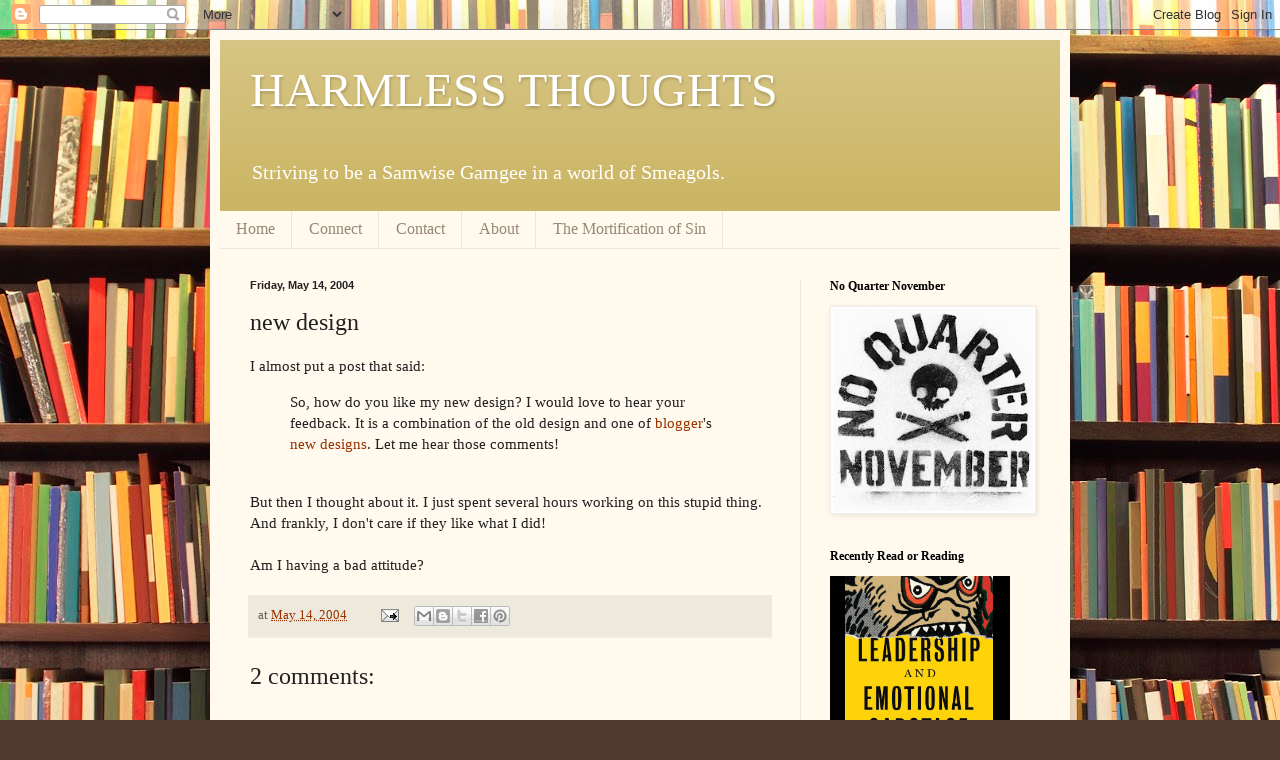

--- FILE ---
content_type: text/html; charset=utf-8
request_url: https://docs.google.com/presentation/d/e/2PACX-1vSpb3NEm12wiwgjo504aIuTx4EJAmvKTZZ0Oa7oXSv_h00G6eYElZTUojy6ESCkSLkKsC_NoG50Eb0b/pubembed?start=true&loop=true&delayms=3000&rm=minimal
body_size: 46480
content:
<!DOCTYPE html><html data-cast-api-enabled="true" lang="en"><head><script nonce="6IVOA5PHUhE9QIDARyHtMA">window['ppConfig'] = {productName: '26981ed0d57bbad37e728ff58134270c', deleteIsEnforced:  false , sealIsEnforced:  false , heartbeatRate:  0.5 , periodicReportingRateMillis:  60000.0 , disableAllReporting:  false };(function(){'use strict';function k(a){var b=0;return function(){return b<a.length?{done:!1,value:a[b++]}:{done:!0}}}function l(a){var b=typeof Symbol!="undefined"&&Symbol.iterator&&a[Symbol.iterator];if(b)return b.call(a);if(typeof a.length=="number")return{next:k(a)};throw Error(String(a)+" is not an iterable or ArrayLike");}var m=typeof Object.defineProperties=="function"?Object.defineProperty:function(a,b,c){if(a==Array.prototype||a==Object.prototype)return a;a[b]=c.value;return a};
function n(a){a=["object"==typeof globalThis&&globalThis,a,"object"==typeof window&&window,"object"==typeof self&&self,"object"==typeof global&&global];for(var b=0;b<a.length;++b){var c=a[b];if(c&&c.Math==Math)return c}throw Error("Cannot find global object");}var p=n(this);function q(a,b){if(b)a:{var c=p;a=a.split(".");for(var d=0;d<a.length-1;d++){var e=a[d];if(!(e in c))break a;c=c[e]}a=a[a.length-1];d=c[a];b=b(d);b!=d&&b!=null&&m(c,a,{configurable:!0,writable:!0,value:b})}}
q("Object.is",function(a){return a?a:function(b,c){return b===c?b!==0||1/b===1/c:b!==b&&c!==c}});q("Array.prototype.includes",function(a){return a?a:function(b,c){var d=this;d instanceof String&&(d=String(d));var e=d.length;c=c||0;for(c<0&&(c=Math.max(c+e,0));c<e;c++){var f=d[c];if(f===b||Object.is(f,b))return!0}return!1}});
q("String.prototype.includes",function(a){return a?a:function(b,c){if(this==null)throw new TypeError("The 'this' value for String.prototype.includes must not be null or undefined");if(b instanceof RegExp)throw new TypeError("First argument to String.prototype.includes must not be a regular expression");return this.indexOf(b,c||0)!==-1}});function r(a,b,c){a("https://csp.withgoogle.com/csp/proto/"+encodeURIComponent(b),JSON.stringify(c))}function t(){var a;if((a=window.ppConfig)==null?0:a.disableAllReporting)return function(){};var b,c,d,e;return(e=(b=window)==null?void 0:(c=b.navigator)==null?void 0:(d=c.sendBeacon)==null?void 0:d.bind(navigator))!=null?e:u}function u(a,b){var c=new XMLHttpRequest;c.open("POST",a);c.send(b)}
function v(){var a=(w=Object.prototype)==null?void 0:w.__lookupGetter__("__proto__"),b=x,c=y;return function(){var d=a.call(this),e,f,g,h;r(c,b,{type:"ACCESS_GET",origin:(f=window.location.origin)!=null?f:"unknown",report:{className:(g=d==null?void 0:(e=d.constructor)==null?void 0:e.name)!=null?g:"unknown",stackTrace:(h=Error().stack)!=null?h:"unknown"}});return d}}
function z(){var a=(A=Object.prototype)==null?void 0:A.__lookupSetter__("__proto__"),b=x,c=y;return function(d){d=a.call(this,d);var e,f,g,h;r(c,b,{type:"ACCESS_SET",origin:(f=window.location.origin)!=null?f:"unknown",report:{className:(g=d==null?void 0:(e=d.constructor)==null?void 0:e.name)!=null?g:"unknown",stackTrace:(h=Error().stack)!=null?h:"unknown"}});return d}}function B(a,b){C(a.productName,b);setInterval(function(){C(a.productName,b)},a.periodicReportingRateMillis)}
var D="constructor __defineGetter__ __defineSetter__ hasOwnProperty __lookupGetter__ __lookupSetter__ isPrototypeOf propertyIsEnumerable toString valueOf __proto__ toLocaleString x_ngfn_x".split(" "),E=D.concat,F=navigator.userAgent.match(/Firefox\/([0-9]+)\./),G=(!F||F.length<2?0:Number(F[1])<75)?["toSource"]:[],H;if(G instanceof Array)H=G;else{for(var I=l(G),J,K=[];!(J=I.next()).done;)K.push(J.value);H=K}var L=E.call(D,H),M=[];
function C(a,b){for(var c=[],d=l(Object.getOwnPropertyNames(Object.prototype)),e=d.next();!e.done;e=d.next())e=e.value,L.includes(e)||M.includes(e)||c.push(e);e=Object.prototype;d=[];for(var f=0;f<c.length;f++){var g=c[f];d[f]={name:g,descriptor:Object.getOwnPropertyDescriptor(Object.prototype,g),type:typeof e[g]}}if(d.length!==0){c=l(d);for(e=c.next();!e.done;e=c.next())M.push(e.value.name);var h;r(b,a,{type:"SEAL",origin:(h=window.location.origin)!=null?h:"unknown",report:{blockers:d}})}};var N=Math.random(),O=t(),P=window.ppConfig;P&&(P.disableAllReporting||P.deleteIsEnforced&&P.sealIsEnforced||N<P.heartbeatRate&&r(O,P.productName,{origin:window.location.origin,type:"HEARTBEAT"}));var y=t(),Q=window.ppConfig;if(Q)if(Q.deleteIsEnforced)delete Object.prototype.__proto__;else if(!Q.disableAllReporting){var x=Q.productName;try{var w,A;Object.defineProperty(Object.prototype,"__proto__",{enumerable:!1,get:v(),set:z()})}catch(a){}}
(function(){var a=t(),b=window.ppConfig;b&&(b.sealIsEnforced?Object.seal(Object.prototype):b.disableAllReporting||(document.readyState!=="loading"?B(b,a):document.addEventListener("DOMContentLoaded",function(){B(b,a)})))})();}).call(this);
</script><script nonce="6IVOA5PHUhE9QIDARyHtMA">var DOCS_timing={}; DOCS_timing['pls']=new Date().getTime();</script><meta property="og:title" content="Recently Read or Reading"><meta property="og:type" content="article"><meta property="og:site_name" content="Google Docs"><meta property="og:url" content="https://docs.google.com/presentation/d/e/2PACX-1vSpb3NEm12wiwgjo504aIuTx4EJAmvKTZZ0Oa7oXSv_h00G6eYElZTUojy6ESCkSLkKsC_NoG50Eb0b/pubembed?start=true&amp;loop=true&amp;delayms=3000&amp;rm=minimal&amp;usp=embed_facebook"><meta property="og:description" content="Heaven Misplaced By Douglas Wilson"><meta name="google" content="notranslate"><meta name="viewport" content="target-densitydpi=device-dpi,user-scalable=1,minimum-scale=1,maximum-scale=2.5,initial-scale=1"><meta http-equiv="X-UA-Compatible" content="IE=edge;"><meta name="fragment" content="!"><meta name="referrer" content="strict-origin-when-cross-origin"><title>Recently Read or Reading - Google Slides</title><link rel="shortcut icon" href="https://ssl.gstatic.com/docs/presentations/images/favicon-2023q4.ico"><link rel="chrome-webstore-item" href="https://chrome.google.com/webstore/detail/ghbmnnjooekpmoecnnnilnnbdlolhkhi"><link rel="chrome-webstore-item" href="https://chrome.google.com/webstore/detail/apdfllckaahabafndbhieahigkjlhalf"><link rel="manifest" href="/presentation/manifest.json" crossorigin="use-credentials"/><script src="chrome-extension://ghbmnnjooekpmoecnnnilnnbdlolhkhi/page_embed_script.js" nonce="6IVOA5PHUhE9QIDARyHtMA"></script><script data-id="_gd" nonce="6IVOA5PHUhE9QIDARyHtMA">window.WIZ_global_data = {"K1cgmc":"%.@.[null,null,null,[1,1,[1768505425,881242000],4],null,0]]","TSDtV":"%.@.[[null,[[45736426,null,null,0.5,null,null,\"AtjTse\"],[45681910,null,false,null,null,null,\"OKXfNb\"],[45702908,0,null,null,null,null,\"YUmR1e\"],[45662509,null,false,null,null,null,\"fLCtnf\"],[45734741,null,true,null,null,null,\"gWu1Ue\"],[45721865,null,false,null,null,null,\"AoiE5c\"],[45736423,null,false,null,null,null,\"KdGYpb\"],[45713329,null,true,null,null,null,\"TzH3fe\"],[45657263,null,false,null,null,null,\"ByEExb\"],[45744490,null,false,null,null,null,\"luHWB\"],[45699018,null,null,null,\"hoiy8M2zL0suK1NZr2K0T7URFV3w\",null,\"evsAs\"],[45678214,null,null,null,\"qYGgY5L4A0suK1NZr2K0QusvQmcX\",null,\"VL579e\"],[45677726,null,false,null,null,null,\"C5oZKe\"],[45727616,null,false,null,null,null,\"qNQRAf\"],[45727273,null,false,null,null,null,\"dMkROb\"],[45644642,null,null,null,\"X-WS exp!\",null,\"rsrxGc\"],[45748088,null,false,null,null,null,\"KLuwTc\"],[45744236,null,false,null,null,null,\"Rnque\"],[45747674,null,false,null,null,null,\"uwvdNc\"],[45676183,null,false,null,null,null,\"EpABPb\"],[45696305,null,false,null,null,null,\"Uujhbc\"],[45699426,null,true,null,null,null,\"qWUOSd\"],[45632557,null,false,null,null,null,\"ctvKkf\"],[45679175,null,false,null,null,null,\"OETeme\"],[45747909,null,false,null,null,null,\"uTkAWb\"],[45730266,null,true,null,null,null,\"VughG\"],[45677009,null,false,null,null,null,\"JkUdKe\"],[45678187,null,false,null,null,null,\"OrvCpd\"],[45672203,null,true,null,null,null,\"jDBBvd\"],[45643359,null,false,null,null,null,\"GcxuKe\"],[45672066,null,true,null,null,null,\"E1A5lb\"],[45751947,null,false,null,null,null,\"sT6Vl\"],[45725181,null,null,null,\"Ge5kDSw2j0suK1NZr2K0WTQKW9Am\",null,\"QOhO3d\"],[45670693,null,false,null,null,null,\"V7Wemb\"],[45691859,null,false,null,null,null,\"p9TOQ\"],[45730498,null,false,null,null,null,\"ZycXJf\"],[45717711,null,false,null,null,null,\"lhxHkd\"],[45674760,null,null,null,\"Q2udpf42g0suK1NZr2K0SS4sTYE7\",null,\"E55iCf\"],[45682886,null,true,null,null,null,\"y48mic\"],[45724955,null,true,null,null,null,\"Lhvui\"],[45712967,null,false,null,null,null,\"rZW8ld\"],[45673686,null,false,null,null,null,\"TVdkuc\"],[45722218,null,true,null,null,null,\"uuv18c\"],[45673687,null,false,null,null,null,\"OQKgkd\"],[45681145,null,true,null,null,null,\"hV6kcd\"],[45743516,null,false,null,null,null,\"C3mEk\"],[45678265,null,false,null,null,null,\"P7qpdc\"],[45724030,null,false,null,null,null,\"V0bNGd\"],[45725105,null,true,null,null,null,\"VQN2ac\"],[45672211,null,false,null,null,null,\"Wgtd8c\"],[45693258,null,null,null,null,null,\"BrCRse\",[\"[[\\\"en\\\",\\\"en-US\\\",\\\"en-GB\\\",\\\"en-CA\\\",\\\"en-AU\\\",\\\"en-IN\\\",\\\"en-IE\\\",\\\"en-NZ\\\",\\\"en-ZA\\\"]]\"]],[45729447,null,false,null,null,null,\"hjIR6e\"],[45752217,null,false,null,null,null,\"N9LDI\"],[45686665,null,true,null,null,null,\"xGJelc\"],[45713947,null,false,null,null,null,\"Tk0Ile\"],[45668197,null,true,null,null,null,\"pReYPb\"],[45723911,null,false,null,null,null,\"e77Z7d\"],[45674975,null,false,null,null,null,\"sBUhfc\"],[45706188,null,true,null,null,null,\"OF1zrd\"],[45706819,null,false,null,null,null,\"aPAx2b\"],[45742777,null,false,null,null,null,\"PPsZu\"],[45714946,null,true,null,null,null,\"ZYrane\"],[45664242,null,false,null,null,null,\"o4hKqd\"],[45678908,null,true,null,null,null,\"V6Qvvf\"],[45751437,null,false,null,null,null,\"HgnE6e\"],[45700150,null,false,null,null,null,\"RLRykc\"],[45678679,null,false,null,null,null,\"HbebVe\"],[45715074,null,false,null,null,null,\"xxxPgb\"],[45700770,null,false,null,null,null,\"Mk7a4d\"],[45681147,null,true,null,null,null,\"pgDArb\"],[45734892,null,true,null,null,null,\"oe7xAe\"],[45677445,null,true,null,null,null,\"rPYk8\"],[45658949,null,false,null,null,null,\"NfShlf\"],[45722047,null,null,null,null,null,\"D6k5oe\",[\"[[\\\"af\\\",\\\"am\\\",\\\"ar\\\",\\\"ar-EG\\\",\\\"ar-001\\\",\\\"az\\\",\\\"be\\\",\\\"bg\\\",\\\"bn\\\",\\\"ca\\\",\\\"ceb\\\",\\\"cs\\\",\\\"da\\\",\\\"de\\\",\\\"el\\\",\\\"en\\\",\\\"es\\\",\\\"es-419\\\",\\\"es-ES\\\",\\\"es-MX\\\",\\\"es-US\\\",\\\"et\\\",\\\"eu\\\",\\\"fa\\\",\\\"fi\\\",\\\"fil\\\",\\\"fr\\\",\\\"fr-FR\\\",\\\"fr-CA\\\",\\\"gl\\\",\\\"gu\\\",\\\"hi\\\",\\\"hr\\\",\\\"ht\\\",\\\"hu\\\",\\\"hy\\\",\\\"id\\\",\\\"is\\\",\\\"it\\\",\\\"iw\\\",\\\"ja\\\",\\\"jv\\\",\\\"ka\\\",\\\"kn\\\",\\\"ko\\\",\\\"kok\\\",\\\"la\\\",\\\"lt\\\",\\\"lv\\\",\\\"mai\\\",\\\"mk\\\",\\\"ml\\\",\\\"mr\\\",\\\"ms\\\",\\\"my\\\",\\\"ne\\\",\\\"nl\\\",\\\"no\\\",\\\"nb-NO\\\",\\\"nn-NO\\\",\\\"or\\\",\\\"pa\\\",\\\"pl\\\",\\\"ps\\\",\\\"pt\\\",\\\"pt-BR\\\",\\\"pt-PT\\\",\\\"ro\\\",\\\"ru\\\",\\\"sd\\\",\\\"si\\\",\\\"sk\\\",\\\"sl\\\",\\\"sq\\\",\\\"sr\\\",\\\"sv\\\",\\\"sw\\\",\\\"ta\\\",\\\"te\\\",\\\"th\\\",\\\"tr\\\",\\\"uk\\\",\\\"ur\\\",\\\"vi\\\",\\\"zh\\\",\\\"zh-Hans-CN\\\",\\\"zh-Hant-TW\\\",\\\"zh-CN\\\",\\\"zh-TW\\\",\\\"zh-Hans\\\",\\\"zh-Hant\\\",\\\"nl-NL\\\"]]\"]],[45740615,null,true,null,null,null,\"Vd9XHb\"],[45748403,null,false,null,null,null,\"XYCTRc\"],[45699702,null,false,null,null,null,\"Xo3sI\"],[45703462,null,false,null,null,null,\"fTmqve\"],[45749214,null,null,null,\"\",null,\"HkDBBd\"],[45671064,null,true,null,null,null,\"ssTnEb\"],[45710394,null,false,null,null,null,\"ZsDmSd\"],[45729467,null,false,null,null,null,\"kKLGLb\"],[45677526,null,null,null,\"hZeGRZs5p0suK1NZr2K0V3syYPHo\",null,\"KtCfwd\"],[45730717,null,false,null,null,null,\"S1daOd\"],[45714192,null,false,null,null,null,\"ksK2Oe\"],[45721408,null,false,null,null,null,\"smbAqe\"],[45724259,null,false,null,null,null,\"Sjqsdf\"],[45748452,null,false,null,null,null,\"oAMlce\"],[45672206,null,false,null,null,null,\"qxTK9b\"],[45709238,null,true,null,null,null,\"jQTN0e\"],[45729422,null,true,null,null,null,\"OOSdib\"],[45723416,null,true,null,null,null,\"DgQqmc\"],[45739155,null,false,null,null,null,\"Ljfylf\"],[45672527,null,true,null,null,null,\"LIKBre\"],[45728555,null,null,null,\"\",null,\"ptUmFe\"],[45654291,null,false,null,null,null,\"rhP5uf\"],[45725182,null,null,null,\"N7WcPjZPR0suK1NZr2K0TGZuB5Ce\",null,\"McLXzc\"],[45653421,null,true,null,null,null,\"K2C7od\"],[45744297,null,false,null,null,null,\"HAj7Mb\"],[45644639,null,true,null,null,null,\"GoJCRc\"],[45733644,null,false,null,null,null,\"oQBHZb\"],[45744234,null,false,null,null,null,\"LtNgOd\"],[45672202,null,false,null,null,null,\"CyvTSb\"],[45726382,null,false,null,null,null,\"QUY3\"],[45744918,null,false,null,null,null,\"f9HMbb\"],[45724458,null,false,null,null,null,\"MRpQbd\"],[45621619,null,false,null,null,null,\"PfkIr\"],[45735186,null,false,null,null,null,\"SIvvz\"],[45749708,null,false,null,null,null,\"ktRboc\"],[45672213,null,false,null,null,null,\"BfWTle\"],[45739470,null,false,null,null,null,\"BhIm9d\"],[45724460,null,null,0.5,null,null,\"U6t0Ob\"],[45748160,null,false,null,null,null,\"SX7P2b\"],[45730792,null,false,null,null,null,\"m0Fg3c\"],[45730506,null,false,null,null,null,\"qhuWUc\"],[45752216,null,false,null,null,null,\"EJg6N\"],[45651271,null,true,null,null,null,\"t0YfHf\"],[45690176,null,false,null,null,null,\"qF6xVc\"],[45686663,null,true,null,null,null,\"KGh4Cc\"],[45725770,null,false,null,null,null,\"yRc2q\"],[45697234,null,false,null,null,null,\"cUoIXb\"],[45708298,null,false,null,null,null,\"T4IN0c\"],[45748868,null,false,null,null,null,\"HraNse\"],[45746067,null,false,null,null,null,\"wK00sd\"],[45743079,null,false,null,null,null,\"MxRd3e\"],[45751187,null,false,null,null,null,\"OuEQae\"],[45718842,null,false,null,null,null,\"Ywwwdb\"],[45696619,null,false,null,null,null,\"U7gqEe\"],[45723113,null,true,null,null,null,\"Mv7Xhb\"],[45752852,null,false,null,null,null,\"Pdqiud\"],[45752686,null,false,null,null,null,\"mi0YMb\"],[45729830,null,false,null,null,null,\"DCV6If\"],[45712870,null,false,null,null,null,\"J04FPb\"],[45674978,null,false,null,null,null,\"x4QBkb\"],[45703610,null,false,null,null,null,\"UtcGCc\"],[45658679,null,false,null,null,null,\"qdTkee\"],[45720792,null,false,null,null,null,\"NFUw0c\"],[45724459,null,null,null,\"rHrAD6ykh0suK1NZr2K0TB6fPtWB\",null,\"CE91jd\"],[45725154,null,false,null,null,null,\"WbzTGf\"],[45718464,null,true,null,null,null,\"MmyjKe\"],[45723242,null,false,null,null,null,\"AlsMOc\"],[45641838,null,false,null,null,null,\"fLPxhf\"],[45750741,null,false,null,null,null,\"CUcuI\"],[45723283,null,false,null,null,null,\"SoWiLc\"],[45723104,null,false,null,null,null,\"EkiEee\"],[45747769,null,false,null,null,null,\"pkwVub\"],[45736498,null,false,null,null,null,\"PM9ORe\"],[45742776,null,false,null,null,null,\"wyKum\"],[45725720,null,false,null,null,null,\"ZBeYxd\"],[45737532,null,false,null,null,null,\"JmYEv\"],[45751442,null,false,null,null,null,\"f4YkJ\"],[45686662,null,true,null,null,null,\"go03Eb\"],[45746367,null,false,null,null,null,\"GFsSZ\"],[45681850,null,false,null,null,null,\"GRRvkf\"],[45660690,null,false,null,null,null,\"ovKHsb\"],[45677461,null,null,null,null,null,\"qb66hd\",[\"[]\"]],[45746380,null,false,null,null,null,\"fkqxGb\"],[45691858,null,false,null,null,null,\"rWzu0d\"],[45728726,null,false,null,null,null,\"yMFQX\"],[45746750,null,false,null,null,null,\"CRyfMe\"],[45725110,null,true,null,null,null,\"ElheSd\"],[45751415,null,false,null,null,null,\"fJBcbd\"],[45679439,null,false,null,null,null,\"DNzQwe\"],[45699017,null,null,null,\"rffTE8sLk0suK1NZr2K0RtLUVxzE\",null,\"tWGWgc\"],[45728785,null,false,null,null,null,\"UPAJB\"],[45734018,null,false,null,null,null,\"fuHEie\"],[45660287,null,false,null,null,null,\"nIuPDe\"],[45686664,null,true,null,null,null,\"P0fSX\"],[45676780,null,false,null,null,null,\"GSMsUe\"],[45692064,null,false,null,null,null,\"wZ64Sb\"],[45711477,null,false,null,null,null,\"Rnlerd\"],[45674758,null,false,null,null,null,\"ZHtfUc\"],[45691751,null,false,null,null,null,\"Z2npkc\"],[45676996,null,false,null,null,null,\"KFVYtf\"],[45672205,null,true,null,null,null,\"E7dKkc\"],[45699204,null,false,null,null,null,\"XWRwod\"],[45752655,null,false,null,null,null,\"NsOFEe\"],[45729696,null,null,1,null,null,\"UeMd4b\"],[45730222,null,null,30000,null,null,\"qnlClb\"],[45726544,null,true,null,null,null,\"hWjH1c\"],[45736179,null,false,null,null,null,\"LIe8ub\"],[45727546,null,true,null,null,null,\"wT569b\"],[45729690,null,false,null,null,null,\"AQMuhd\"],[45644640,42,null,null,null,null,\"xbuGR\"],[45673227,null,false,null,null,null,\"bRuCz\"],[45687747,null,true,null,null,null,\"n1Nom\"],[45717234,null,false,null,null,null,\"ciRkJd\"],[45747553,null,false,null,null,null,\"NIUGN\"],[45747000,null,false,null,null,null,\"gxagfb\"],[45677729,null,false,null,null,null,\"wzZQPd\"],[45708977,null,false,null,null,null,\"AxurIf\"],[45752218,null,false,null,null,null,\"Gktqke\"],[45715626,null,false,null,null,null,\"ERq70c\"],[45735097,null,false,null,null,null,\"ZYDWGf\"],[45742079,null,false,null,null,null,\"awHj9\"],[45676754,null,false,null,null,null,\"YwbU8\"],[45678215,null,null,null,\"6PSdkFYUx0suK1NZr2K0SmPPgaGe\",null,\"JR8rtc\"],[45726852,null,false,null,null,null,\"qgjRgd\"],[45700504,null,false,null,null,null,\"u6ksOd\"],[45678217,null,null,0.01,null,null,\"RL6SLc\"],[45672085,null,true,null,null,null,\"FJbUAf\"],[45742759,null,false,null,null,null,\"hc5Fic\"],[45648275,null,true,null,null,null,\"X5yyz\"],[45750887,null,false,null,null,null,\"WTvwUd\"],[45703717,null,false,null,null,null,\"ZfxSFe\"],[45740164,10,null,null,null,null,\"WjLXHb\"],[45737769,null,false,null,null,null,\"C4gACf\"],[45684108,null,false,null,null,null,\"IHwhDb\"],[45674285,null,false,null,null,null,\"zRoGXc\"],[45679713,null,false,null,null,null,\"EEZ1dd\"],[45746176,null,false,null,null,null,\"atfOHe\"],[45729695,null,false,null,null,null,\"tYEdHb\"],[45750646,null,false,null,null,null,\"ZsLlE\"],[45674761,null,null,0.5,null,null,\"GpQcOb\"],[45736482,null,false,null,null,null,\"DAnsv\"],[45684730,null,true,null,null,null,\"aW7Ggd\"],[45677444,null,true,null,null,null,\"WYEV9b\"],[45747879,null,false,null,null,null,\"kZsK5\"],[45661802,null,false,null,null,null,\"I09lfd\"],[45709342,null,false,null,null,null,\"Ab7Nmd\"],[45746685,null,false,null,null,null,\"Q3KBSd\"],[45737207,null,false,null,null,null,\"Kw5UUd\"],[45639541,null,false,null,null,null,\"LHinid\"],[45736727,null,false,null,null,null,\"JJHfwf\"],[45748983,null,false,null,null,null,\"s0d1Kd\"],[45664306,null,true,null,null,null,\"W2ro8e\"],[45752219,null,false,null,null,null,\"QIG0Je\"],[45736425,null,null,null,\"Z7vabQzZ0Bn3gbW4AcZC0TfvmSab\",null,\"fFl01\"],[45719766,null,false,null,null,null,\"A3eSQd\"],[45681027,null,false,null,null,null,\"rqh9Yb\"],[45696085,null,false,null,null,null,\"g3Gc7d\"],[45707719,null,false,null,null,null,\"GtbvFd\"],[45731897,null,false,null,null,null,\"NK5elf\"],[45745030,null,false,null,null,null,\"HKORbd\"],[45682655,null,false,null,null,null,\"riQMFe\"],[45683718,null,true,null,null,null,\"zQUS6d\"],[45751476,null,false,null,null,null,\"gwKlXb\"],[45737396,null,false,null,null,null,\"KJRJ6d\"],[45746766,null,false,null,null,null,\"a6khDf\"],[45657471,null,null,null,null,null,\"kMR5pc\",[\"[[\\\"es\\\",\\\"pt\\\",\\\"ja\\\",\\\"ko\\\",\\\"fr\\\",\\\"it\\\",\\\"de\\\",\\\"zh-CN\\\",\\\"nl\\\",\\\"tr\\\",\\\"cs\\\",\\\"sv\\\",\\\"da\\\",\\\"no\\\",\\\"pl\\\",\\\"vi\\\",\\\"th\\\",\\\"fi\\\",\\\"uk\\\",\\\"ru\\\",\\\"hu\\\",\\\"ro\\\",\\\"ms\\\",\\\"el\\\",\\\"ca\\\",\\\"ar\\\",\\\"iw\\\",\\\"he\\\",\\\"id\\\",\\\"in\\\",\\\"zh-TW\\\"]]\"]],[45686667,null,true,null,null,null,\"ek81nf\"],[45715728,null,true,null,null,null,\"BENIvd\"],[45658731,null,false,null,null,null,\"zMe6ub\"],[45658716,null,false,null,null,null,\"Fa3cob\"],[45685754,null,true,null,null,null,\"OyPt5\"],[45661086,null,false,null,null,null,\"wfVdS\"],[45742887,null,false,null,null,null,\"bzXlub\"],[45666088,null,false,null,null,null,\"MgfT5\"],[45735477,null,false,null,null,null,\"qK0Vqb\"],[45729970,null,false,null,null,null,\"V517pe\"],[45677456,null,false,null,null,null,\"pyUPD\"],[45658644,null,false,null,null,null,\"ZdwoD\"],[45696263,null,null,null,null,null,\"W12Bse\",[\"[]\"]],[45653615,null,null,null,null,null,\"lwF00d\",[\"[[\\\"es\\\",\\\"pt\\\",\\\"ja\\\",\\\"ko\\\",\\\"fr\\\",\\\"it\\\",\\\"de\\\",\\\"zh\\\",\\\"nl\\\",\\\"iw\\\",\\\"he\\\",\\\"tr\\\",\\\"cs\\\",\\\"sv\\\",\\\"da\\\",\\\"no\\\",\\\"pl\\\",\\\"vi\\\",\\\"th\\\",\\\"fi\\\",\\\"uk\\\",\\\"ar\\\",\\\"ru\\\",\\\"hu\\\",\\\"ro\\\",\\\"ms\\\",\\\"el\\\",\\\"ca\\\",\\\"id\\\",\\\"in\\\"]]\"]],[45747953,null,false,null,null,null,\"teCRCb\"],[45658291,null,true,null,null,null,\"OSuRGd\"],[45689771,null,false,null,null,null,\"dkdoVc\"],[45716368,null,false,null,null,null,\"Rd9FMb\"],[45747421,null,false,null,null,null,\"Hiocre\"],[45735651,null,false,null,null,null,\"QEOLhc\"],[45743085,null,false,null,null,null,\"Ph5VH\"],[45681790,null,false,null,null,null,\"uPCxtc\"],[45647060,null,true,null,null,null,\"uYjPWb\"],[45720439,null,false,null,null,null,\"UFhFZb\"],[45736698,null,false,null,null,null,\"nhgo9c\"],[45686666,null,true,null,null,null,\"dZ9mjb\"],[45644641,null,null,3.14159,null,null,\"FX1FL\"],[45701738,null,false,null,null,null,\"uVkjIb\"],[45747887,null,false,null,null,null,\"BvfvHb\"],[45682377,30,null,null,null,null,\"vUjpse\"],[45694562,null,false,null,null,null,\"D50qNc\"],[45696552,null,false,null,null,null,\"f1ZShc\"],[45743081,null,false,null,null,null,\"NcmhSc\"],[45674759,null,null,null,\"nHWnsqMqi0suK1NZr2K0QMJZfKqX\",null,\"xH7haf\"],[45654169,null,false,null,null,null,\"HCu2yf\"]],\"[base64]\\u003d\"]]]","nQyAE":{}};</script><script nonce="6IVOA5PHUhE9QIDARyHtMA">_docs_flag_initialData={"docs-ails":"docs_cold","docs-fwds":"docs_nf","docs-crs":"docs_crs_nlo","docs-fl":2,"docs-hpr":0,"docs-orl":9,"docs-rls":4,"docs-shdn":106,"docs-eivt":0,"info_params":{"includes_info_params":1},"docs-epfdfjes":1,"docs-esaf":0,"docs-ecdh":1,"docs-eawbwm":1,"docs-eavlbm":1,"docs-ecbwm":1,"docs-ecucbwm":1,"docs-edlmbm":1,"docs-eafwbwm":1,"docs-eabpcmewm":0,"docs-eabtzmewm":0,"docs-eabtsmewm":0,"docs-eaicewm":0,"docs-easdewm":0,"docs-eassewm":0,"docs-eaebewm":0,"docs-eafcmcewm":0,"docs-eavssewm":0,"docs-ebodewm":0,"docs-ebrfdewm":0,"docs-ebasdewm":0,"docs-ebpsewm":0,"docs-ncbwm":1,"docs-ecnbewm":0,"docs-ecedcdewm":0,"docs-ecsewm":0,"docs-ectdcdewm":0,"docs-ectscdewm":0,"docs-eclrbewm":0,"docs-eclsecewm":0,"docs-ecssewm":0,"docs-ectwm":0,"docs-ecgdewm":0,"docs-edsewm":0,"docs-edsnmewm":0,"docs-edswm":1,"docs-ewcfer":1,"docs-edibewm":0,"docs-edeibewm":0,"docs-eegdewm":0,"docs-ewubum":0,"docs-ewcm":1,"docs-ewmsm":0,"docs-eewsm":1,"docs-efcmewm":0,"docs-efrdwm":0,"docs-efasewm":0,"docs-eftsewm":0,"docs-eftbewm":0,"docs-efosewm":0,"docs-egasewm":0,"docs-eipdewm":0,"docs-elicewm":0,"docs-elmwbewm":0,"docs-elfcbewm":0,"docs-empwm":0,"docs-emaswm":1,"docs-emswm":1,"docs-emdewm":0,"docs-emadwm":0,"docs-enswb":1,"docs-ensdewm":0,"docs-eobswm":1,"docs-eodcewm":0,"docs-epsdewm":0,"docs-epftewm":0,"docs-eppbewm":0,"docs-epticewm":0,"docs-epacewm":0,"docs-epbtewm":0,"docs-eppvdewm":0,"docs-eppmewm":0,"docs-epsc":0,"docs-epdwm":1,"docs-epecewm":0,"docs-eptsewm":0,"docs-eqsewm":0,"docs-erssewm":0,"docs-ertdewm":0,"docs-erhswm":1,"docs-esacewm":0,"docs-essr":1,"docs-essewm":0,"docs-esswm":0,"docs-esndewm":0,"docs-esdwm":0,"docs-esosewm":0,"docs-esssewm":0,"docs-ettpdewm":0,"docs-ettrsewm":0,"docs-etsewm":0,"docs-etibewm":0,"docs-etesewm":0,"docs-etcsewm":0,"docs-ethsewm":0,"docs-evgcewm":0,"docs-evosewm":0,"docs-evssewm":0,"docs-ewbm":1,"docs-efhebwm":1,"docs-erbwm":1,"docs-eucrdwm":0,"docs-mm":10,"docos-edpc":0,"docos-dphl":10000,"docos-drpdhl":10000,"docos-rppl":500,"docos-dpsl":9900,"docos-drpdsl":9900,"docs-cpr":1,"docs-ededsi":0,"docos-edutfr":0,"docos-ehs":0,"docos-edim":0,"docs-eicwdubl":1,"docs-hmg":1,"uls":"","docs-idu":0,"customer_type":"ND","scotty_upload_url":"/upload/presentation/resumable","docs-edcfmb":0,"docs-erlbwfa":0,"docs-net-udmi":500000,"docs-net-udpt":40000,"docs-net-udur":"/upload/blob/presentation","docs-net-usud":1,"docs-enable_feedback_svg":1,"docs-fpid":713634,"docs-fbid":"ExternalUserData","docs-obsImUrl":"https://ssl.gstatic.com/docs/common/netcheck.gif","docs-lsltms":20000,"lssv":7,"docs-offline-oebp":"/offline/eventbusworker.js","docs-offline-nnodi":100,"docs-localstore-iort":10000,"docs-offline-dck":"AIzaSyDrRZPb_oNAJLpNm167axWK5i85cuYG_HQ","docs-offline-mobile-mms":15000000,"docs-ewtaoe":1,"docs-offline-hsu":"docs.google.com/slides","dffm":["Calibri","Cambria","Syncopate","Lobster","Corsiva","Coming Soon","Shadows Into Light","Indie Flower","Tahoma","Crafty Girls","Proxima Nova","Roboto Condensed","Average","Lato","Source Code Pro","Old Standard TT","Alfa Slab One","Playfair Display","PT Sans Narrow","Muli","Montserrat","Roboto Slab","Raleway","Open Sans","Oswald","Amatic SC","Source Sans Pro","Roboto","Economica","Reenie Beenie","Stint Ultra Expanded","Alegreya","Merriweather"],"dffd":["Calibri","Cambria","Syncopate","Lobster","Corsiva","Coming Soon","Shadows Into Light","Indie Flower","Tahoma","Crafty Girls","Proxima Nova","Roboto Condensed","Average","Lato","Source Code Pro","Old Standard TT","Alfa Slab One","Playfair Display","PT Sans Narrow","Muli","Montserrat","Roboto Slab","Raleway","Open Sans","Oswald","Amatic SC","Source Sans Pro","Roboto","Economica","Reenie Beenie","Stint Ultra Expanded","Alegreya","Merriweather"],"docs-offline-toomem":0,"docs-irbfes":0,"docs-offline-ercidep":1,"docos-eos":1,"udurls":1,"docs-localstore-cide":1,"docs-localstore-dom":0,"docs-extension-id":"ghbmnnjooekpmoecnnnilnnbdlolhkhi","icso":0,"docs-clsvn":0,"docs-rlsvn":0,"docs-offline-desktop-mms":200000000,"docs-offline-uebie":1,"docs-emasl":0,"docs-sw-efcr":1,"docs-sw-ehnur":0,"docs-emcct":1,"docs-ertwsinoi":1,"docs-ssndl":1,"docs-sw-ecfr":0,"docs-cmbs":500,"docs-doie":0,"docs-doild":0,"docs-dooife":1,"docs-eaiturd":1,"docs-edlbsl":0,"docs-sw-eddf":0,"docs-efshwr":1,"docs-efcs":0,"docs-eiwot":0,"docs-eiec":1,"docs-eirdfi":0,"docs-eiwotdl":0,"docs-eiwotv2":1,"docs-eiwotv2dl":1,"docs-ecdrfs":0,"docs-eliv":0,"docs-offline-oepdp":0,"docs-offline-eoep":1,"docs-offline-eeooip":1,"docs-offline-eorlv":0,"docs-eosc":0,"docs-eoufm":0,"docs-esuhf":0,"docs-esiec":0,"docs-esrtitt":0,"docs-tlspe":1,"docs-offline-ewnldoc":1,"docs-flrwpdo":1,"docs-localstore-ilat":10000,"docs-intli":1,"docs-sw-nfhms":10,"docs-offline-ouil":[],"docs-sw-efcffc":1,"docs-sw-eesp0sr":1,"docs-sw-eessrr":0,"docs-sw-ecus":1,"docs-edclcf":1,"docs-sw-eddfpc":1,"docs-sw-edubnc":1747728000000,"docs-sw-eesp1sr":0,"docs-sw-eesp2sr":0,"docs-sw-eol":1,"docs-sw-epcc":1,"docs-sw-erdcbnc":1,"docs-sw-ernec":1,"docs-sw-esccda":0,"docs-sw-cache-prefix":"presentation","docs-text-ewf":1,"docs-wfsl":["ca","da","de","en","es","fi","fr","it","nl","no","pt","sv"],"docs-efrsde":1,"docs-efpsf":1,"docs-edfn":1,"docs-efpsp":1,"docs-eefp":1,"docs-dli":1,"docs-liap":"/naLogImpressions","ilcm":{"eui":"ADFN-csRUyAM5vGYDtsJyysVkzE3Km0_0CwE72vvno211mcSGEuH7962OQD3HndqDubaJNRzi2s9","je":1,"sstu":1768826133459873,"si":"CKHn6urOl5IDFTEqiAAdEdoFdw","gsc":0,"ei":[5701641,5703839,5704387,5704621,5704883,5705891,5706270,5706999,5707047,5707204,5707695,5708365,5708562,5709201,5709209,5709476,5710189,5710692,5711550,5712635,5712909,5713195,5713554,5714310,5717890,5717907,5722201,5722784,5722800,5724199,5724215,5724419,5724435,5724880,5724896,5726679,5726695,5727241,5727257,5727986,5728002,5728949,5728965,5729076,5729092,5732345,5732367,5734616,5734632,5735236,5735252,5737784,5737800,5740170,5740186,5740325,5740341,5740798,5740814,5743771,5743787,5746708,5746724,5753665,5753681,5754812,5754828,5754883,5754899,5756679,5756695,5758481,5758497,5758620,5758636,5758658,5758674,5759262,5759278,5760151,5760167,5760311,5760327,5760434,5760450,5760454,5760470,5763257,5763273,5771705,5771721,5772928,5773224,5773240,5781870,5791381,5791397,5793315,5793331,5795813,5795829,5795893,5795909,5796517,5796533,5797237,5797253,5797416,5797432,13702623,48962791,48962806,48966174,48966182,49398601,49398609,49472141,49472149,49491657,49491665,49498913,49498921,49623581,49623589,49641346,49641354,49643648,49643656,49644075,49644083,49769397,49769405,49822861,49822869,49823044,49823052,49833582,49833590,49842835,49842843,49904479,49924686,49924694,49926213,49926221,49943199,49943207,49971893,49971901,49979638,49979646,50209847,50209855,50256528,50256536,50266182,50266190,50273488,50273496,50297196,50297204,50389170,50389178,50438825,50439180,50439188,50503839,50503847,50513054,50538804,50538812,50549495,50549503,50550091,50550099,50561483,50561491,50562867,50562878,50587062,50587070,50596443,50596454,50602221,50602229,70971176,70971184,71037314,71037322,71061271,71079778,71079786,71085341,71085349,71100929,71120948,71120956,71145420,71145431,71289961,71289969,71291125,71291133,71331418,71376216,71376224,71387361,71387372,71387909,71387917,71406937,71406945,71428994,71429010,71451162,71451170,71466147,71501463,71501471,71505640,71505648,71515729,71515737,71520410,71528517,71528525,71530243,71530251,71544694,71544702,71546305,71601136,71601152,71608400,71608408,71617011,71617019,71617032,71617040,71617158,71617166,71617511,71617519,71617561,71617569,71617601,71617609,71617611,71617619,71617691,71617699,71627283,71627291,71638663,71638671,71642163,71642171,71657920,71657928,71660013,71660021,71679420,71679428,71682543,71682551,71689880,71689888,71710180,71710188,71825423,71832941,71854870,71854878,71897847,71897855,71899441,71899452,71960520,71960528,71967533,94326739,94327551,94327559,94353388,94353396,94386999,94434437,94434445,94482243,94507884,94507892,94523128,94523136,94534325,94573799,94573807,94624885,94624893,94629857,94629865,94660815,94660823,94661822,94661830,94692358,94692366,94733497,94733505,94744876,94744884,94813598,94813609,94842003,94842019,94864613,94864621,94902310,94902318,94904049,94904057,94919012,94919020,95023115,95023123,95072697,95072705,95087026,95087034,95099753,95099761,95104440,95104451,95111965,95111973,95112813,95112821,95118501,95118509,95124967,95124978,95131113,95131121,95135973,95135981,95193760,95193771,95211312,95211328,95213892,95213900,95260693,95314742,95314750,95317602,95317610,99251783,99251791,99257787,99265986,99265994,99277083,99277091,99311199,99338503,99338514,99338880,99338888,99342818,99342826,99343318,99343326,99349052,99349060,99368752,99368760,99393699,99400182,99400190,99402291,99402299,99440833,99440841,99457486,99457494,99457627,99457635,99483839,99483855,99778422,99778427,100640010,101421160,101421176,101429804,101448281,101448286,101477936,101477944,101489603,101489608,101489833,101489838,101498558,101503156,101503164,101508295,101508303,101552429,101552445,101561532,101561540,101562526,101562534,101575635,101575640,101629886,101629894,101631311,101631319,101659314,101659322,101672689,101672694,101687037,101687045,101718523,101718531,101754142,101754150,101755284,101755289,101755475,101755480,101788243,101788251,101793859,101823223,101823231,101855319,101855327,101858268,101858273,101860587,101860595,101867843,101867851,101887474,101887482,101888971,101896255,101896415,101912135,101912143,101917225,101917233,101919538,101919546,101922719,101922727,101922940,101922948,101926890,101933531,101933539,101961990,101962058,102030682,102030690,102044238,102044246,102052025,102059521,102059529,102070756,102070764,102070830,102070838,102074027,102074035,102083146,102083154,102085326,102098261,102146627,102146635,102161285,102161293,102161427,102161435,102198362,102198370,102200385,102207314,102208192,102208200,102226424,102226432,102236086,102236094,102244549,102244557,102262309,102262317,102280768,102280776,102287464,102287472,102287984,102287992,102292116,102292124,102342876,102342884,102343440,102343448,102399881,102399889,102402639,102402647,102426400,102426408,102428686,102428694,102430721,102430729,102466240,102469760,102469768,102515065,102515070,102517352,102517357,102537344,102537352,102548601,102548609,102554663,102554668,102554978,102554983,102564165,102564181,102582726,102582734,102587713,102587721,102599895,102600454,102600470,102609483,102609488,102618748,102618756,102641341,102641346,102649716,102649721,102659827,102659835,102673295,102685358,102685363,102685903,102685908,102690720,102690728,102691133,102691138,102691314,102691319,102718370,102721064,102721069,102727987,102728003,102741246,102741254,102762375,102762383,102774349,102774357,102774667,102774675,102783489,102783497,102787503,102807690,102807698,102811803,102811811,102859106,102859114,102863307,102863312,102864223,102867895,102867903,102887056,102887064,102903115,102903131,102903720,102903728,102909737,102909742,102921533,102921541,102926019,102926027,102926643,102926651,102932427,102932435,102944202,102944207,102944320,102944325,102944490,102944568,102944573,102944719,102944724,102944863,102944868,102956665,102956673,102961199,102966213,102966221,102969802,102969810,102972609,102972617,102973340,102973348,102979010,102979015,102984112,102984120,102988285,102988290,102999649,102999654,103011459,103011467,103057517,103057533,103068836,103068844,103115240,103115256,103162944,103162952,103175970,103175978,103176319,103176327,103285886,103285894,103286193,103286201,103288366,103288374,103289051,103289056,103296014,103296022,103326347,103339816,103339824,103343870,103343878,103354396,103354404,103354772,103354780,103355433,103355441,103355623,103355631,104521382,104573999,104574007,104602313,104613761,104615615,104615623,104627936,104627942,104654366,104654374,104661207,104661215,104699484,104699492,104715846,104732703,104732711,104744078,104744086,104761651,104761659,104764204,104764212,104790701,104801386,104801394,104856686,104856702,104856706,104856722,104857675,104857683,104869064,104886257,104886262,104897885,104897890,104897967,104897972,104900991,104900996,104907851,104907859,104918104,104932680,104932691,104940317,104948302,104948318,104963342,104963350,104963649,104973652,104973668,104976717,104976725,104983189,104983197,105054114,105054120,105060719,105060727,105072294,105081977,105081985,105085089,105085097,105087208,105093291,105093296,105093313,105093318,105093358,105093363,105110463,105110468,105112674,105112679,105114539,105114547,105120043,105140225,105143148,105143156,105153153,105181014,105181022,105255718,105255726,105269743,105269751,105276203,105276208,105283867,105283875,105292896,105292904,105293686,105293694,105301992,105302000,105312466,105312471,105315464,105331795,105345084,105345089,105346245,105346253,105360378,105360386,105360982,105360990,105370570,105373924,105373932,105393751,105393759,105421151,105425128,105425136,105439211,105439219,105457287,105457292,105468792,115500477,115500493,115509942,115509950,115533932,115533937,115626298,115626306,115626379,115626387,115635395,115635400,115651304,115651312,115665072,115665077,115665241,115665246,115669438,115669446,115680656,115687367,115687372,115714916,115737878,115737886,115748208,115748213,115755284,115769619,115769627,115786252,115786260,115786432,115786437,115795487,115795492,115849188,115849193,115895833,115895841,115902348,115902353,115909921,115909929,115916250,115916255,115917398,115917406,115936424,115936432,115941436,115941441,115954366,115954371,115990651,115990659,115996381,115996389,116059225,116059233,116086233,116091118,116095114,116095122,116100603,116150625,116150633,116179584,116179592,116195097,116195102,116203303,116203308,116221434,116221442,116222264,116222269,116236312,116236317,116276401,116276409,116307750,116359820,116361234,116371608,116371616,116372537,116372545,116377870,116377875,116407665,116415914,116415922,116420444,116425642,116426518,116426534,116428029,116428882,116448407,116449516,116459607,116460104,116470832,116473515,116473520,116478963,116478968,116479751,116480001,116483580,116483588,116486053,116486059,116495819,116495827,116498664,116502867,116503942,116503958,116514349,116514354,116524154,116538566,116538574,116542683,116550348,116567559,116567564,116574695,116593747,116609441,116609449,116613094,116613710,116670655,116675040,116675048,116678612,116678618,116680068,116680074,116680381,116680389,116680742,116680748,116685398,116685789,116697553,116697559,116697567,116697573,116704081,116704119,116712932,116712938,116714309,116714312,116725933,116725939,116728478,116728484,116728492,116728498,116728506,116728512,116728550,116728556,116771113,116771117,116771270,116771276,116785243,116785248,116813305,116847567,116847572,116867521,116867527,116874913,116877099,116911763,116911769,116918027,116919494,116923675,116924992,117046825,117046831],"crc":0,"cvi":[]},"docs-ccdil":1,"docs-eil":1,"docs-ecuach":0,"docs-cclt":58,"docs-ecci":1,"docs-esi":0,"docs-cei":{"i":[102867903,99440841,5737800,102161293,116449516,104654374,95099761,102059529,102988290,116911769,5763273,71387917,99457494,5728002,105312471,49623589,116704081,95023123,99368760,101912143,5705891,102774675,116407665,101631319,116714309,103057533,71544702,94434445,102207314,116470832,71289969,5758636,105112679,115714916,115626387,71832941,102863312,104900996,71689888,104932691,71100929,102208200,49979646,95112821,94573807,101718531,5734632,50256536,49491665,102944325,94813609,116538574,5781870,5726695,101552445,116728556,116059233,104615623,71515737,101793859,115909929,105346253,71617519,102944724,115651312,102198370,102973348,95213900,49971901,104948318,99778427,102685363,94507892,115669446,71710188,103162952,71617699,71960528,5707695,116179592,116813305,71061271,5711550,105087208,102609488,99349060,104857683,5728965,115533937,50587070,115941441,116712938,116678618,116919494,5773240,50297204,102287992,102085326,115769627,95111973,71897855,102741254,116222269,115635400,102236094,116459607,94660823,116420444,5713554,71376224,105110468,70971184,116478968,101917233,5760450,115748213,5710189,101922948,5724896,101919546,71617019,101508303,103354780,103289056,95087034,116473520,5722800,94864621,49833590,71679428,116680074,102618756,105093318,104976725,102600470,50439188,99265994,102146635,105457292,115917406,101755480,48966182,116486059,102517357,48962806,115737886,50389178,94902318,103068844,102926651,116680389,104764212,5740341,102762383,103115256,5724215,99251791,116372545,50273496,94919020,71429010,116483588,49498921,71601152,71617619,5760470,71899452,71617569,102909742,5743787,94629865,105114547,116095122,5713195,5746724,5709209,71617040,115954371,105360990,102979015,102469768,99400190,105143156,102074035,116221442,71406945,102691319,5771721,102428694,104963649,94353396,115895841,102887064,116502867,71617609,5722201,102944573,105255726,5712635,116503958,71120956,116514354,116697559,101858273,116714312,116448407,102956673,95135981,71451170,116276409,71638671,105181022,116426534,5714310,102932435,104801394,105060727,71854878,49823052,5708365,95131121,101489608,116728512,104521382,99338514,102728003,115626306,5760167,116771113,50538812,116867527,102343448,5712909,102161435,5740814,103339824,71682551,101448286,103296022,101922727,102582734,115500493,95124978,103011467,102783497,5797432,71037322,5709201,94692366,115990659,5759278,49398609,116428029,101498558,102984120,49842843,71505648,105093296,50550099,116918027,101659322,71608408,104963350,5754899,5707204,5709476,104761659,102944868,94733505,103176327,102649721,105425136,102287472,95317610,5727257,5724435,116574695,115687372,102774357,116495827,115849193,101788251,5754828,13702623,102280776,115665246,116195102,102564181,102554668,102921541,71085349,5740186,101489838,117046831,102262317,99483855,101887482,105345089,104907859,102859114,5706999,5795829,102548609,101503164,115902353,50602229,102200385,94744884,71617166,102721069,116771117,115786260,104856722,102342884,116359820,105081985,5701641,101823231,101562534,102244557,103355441,116728498,102903131,102999654,102690728,49822869,50503847,94842019,102587721,95118509,102226432,50209855,104983197,71501471,105085097,101855327,94327559,103285894,49643656,116460104,105283875,5732367,116680748,105393759,94624893,115916255,104661215,102787503,101962058,116428882,101867851,101561540,116150633,116550348,104627942,116685398,116503942,104886262,102399889,102599895,5795909,5704621,99311199,105439219,102083154,5760327,116613710,116923675,71145431,101961990,116567564,102811811,103354404,102537352,102659835,95072705,102903728,95193771,116609449,104744086,102030690,104856702,116697573,115665077,105331795,71660021,116613094,5729092,104602313,95104451,99457635,105120043,115786437,102944207,116771276,5706270,105302000,101421176,71387372,116498664,116924992,102691138,105373932,5797253,102966221,95211328,5703839,101755289,105360386,105093363,102426408,116785248,101754150,71528525,102807698,5717907,116725939,102430729,116377875,50562878,94482243,103286201,102292124,116480001,104574007,49644083,101860595,101933539,5793331,102052025,104699492,102641346,105054120,104613761,116236317,102554983,49926221,50549503,103355631,102044246,5758497,104715846,102926027,94661830,116670655,116675048,116415922,115509950,102969810,102685908,50596454,103288374,49943207,103343878,71530251,71627291,101687045,5735252,104732711,104790701,104973668,94904057,101672694,99338888,116371616,50266190,102515070,71079786,103175978,116847572,102070838,101629894,49924694,105269751,5704883,71657928,99277091,99402299,101477944,99343326,105153153,105421151,115936432,71642171,105370570,105293694,95314750,49769405,102402647,5796533,104897972,5704387,105276208,102972617,5708562,5753681,5756695,5707047,94523136,105468792,101888971,115680656,104897890,116425642,102070764,116728484,105292904,49472149,5758674,50561491,5710692,99342826,101575640,5791397,71291133,115795492,116203308,115996389,49641354,116542683,116685789,116704119,116874913,116593747,116307750,116877099,116361234,102867895,99440833,5737784,102161285,104654366,95099753,102059521,102988285,116911763,5763257,71387909,99457486,5727986,105312466,49623581,95023115,99368752,101912135,102774667,101631311,103057517,71544694,94434437,102098261,71289961,5758620,105112674,105315464,115626379,50438825,102863307,104900991,71689880,104932680,49904479,102208192,49979638,95112813,94573799,101718523,5734616,50256528,49491657,102944320,94813598,116538566,5772928,5726679,101552429,116728550,116059225,104615615,71515729,71546305,115909921,105346245,71617511,102944719,115651304,102198362,102973340,95213892,49971893,104948302,99778422,102685358,94507884,115669438,71710180,103162944,71617691,71960520,116179584,50513054,102961199,102609483,99349052,104857675,5728949,115533932,50587062,115941436,116712932,116678612,5773224,50297196,102287984,94326739,115769619,95111965,71897847,102741246,116222264,115635395,102236086,94386999,94660815,116100603,71376216,105110463,70971176,116478963,101917225,5760434,115748208,101922940,5724880,101919538,71617011,101508295,103354772,103289051,95087026,116473515,5722784,94864613,49833582,71679420,116680068,102618748,105093313,104976717,102600454,50439180,99265986,102146627,105457287,115917398,101755475,48966174,116486053,102517352,48962791,115737878,50389170,94902310,103068836,102926643,116680381,104764204,5740325,102762375,103115240,5724199,99251783,116372537,50273488,94919012,71428994,116483580,49498913,71601136,71617611,5760454,71899441,71617561,102909737,5743771,94629857,105114539,116095114,5746708,71617032,115954366,105360982,102979010,102469760,99400182,105143148,102074027,116221434,71406937,102691314,5771705,102428686,101429804,94353388,115895833,102887056,116091118,71617601,102944568,105255718,71120948,116514349,116697553,101858268,102956665,95135973,71451162,116276401,71638663,105181014,116426518,102932427,104801386,105060719,71854870,49823044,95131113,101489603,116728506,71825423,99338503,102727987,115626298,5760151,50538804,116867521,102343440,102161427,5740798,103339816,71682543,101448281,103296014,101922719,102582726,115500477,95124967,103011459,102783489,5797416,71037314,94692358,115990651,5759262,49398601,116086233,99257787,102984112,49842835,71505640,105093291,50550091,116524154,101659314,71608400,104963342,5754883,104761651,102944863,94733497,103176319,102649716,105425128,102287464,95317602,5727241,5724419,104918104,115687367,102774349,116495819,115849188,101788243,5754812,102280768,115665241,116195097,102564165,102554663,102921533,71085341,5740170,101489833,117046825,102262309,99483839,101887474,105345084,104907851,102859106,5795813,102548601,101503156,115902348,50602221,101926890,94744876,71617158,102721064,115786252,104856706,102342876,115755284,105081977,101823223,101562526,102244549,103355433,116728492,102903115,102999649,102690720,49822861,50503839,94842003,102587713,95118501,102226424,50209847,104983189,71501463,105085089,101855319,94327551,103285886,49643648,104869064,105283867,5732345,116680742,105393751,94624885,115916250,104661207,102673295,101896255,101867843,101561532,116150625,104627936,104886257,102399881,94534325,5795893,71967533,105439211,102083146,5760311,71145420,101896415,116567559,102811803,103354396,102537344,102659827,95072697,102903720,95193760,116609441,104744078,102030682,104856686,116697567,115665072,105140225,71660013,5729076,102466240,95104440,99457627,102864223,115786432,102944202,116771270,105301992,101421160,71387361,102691133,105373924,5797237,102966213,95211312,101755284,105360378,105093358,102426400,116785243,101754142,71528517,102807690,5717890,116725933,102430721,116377870,50562867,71520410,103286193,102292116,116479751,104573999,49644075,101860587,101933531,5793315,71331418,104699484,102641341,105054114,102718370,116236312,102554978,49926213,50549495,103355623,102044238,5758481,71466147,102926019,94661822,116675040,116415914,115509942,102969802,102685903,50596443,103288366,49943199,103343870,71530243,71627283,101687037,5735236,104732703,95260693,104973652,94904049,101672689,99338880,116371608,50266182,102515065,71079778,103175970,116847567,102070830,101629886,49924686,105269743,71657920,99277083,99402291,101477936,99343318,103326347,102944490,115936424,71642163,104940317,105293686,95314742,49769397,102402639,5796517,104897967,105276203,102972609,5753665,5756679,94523128,105072294,100640010,99393699,104897885,102070756,116728478,105292896,49472141,5758658,50561483,99342818,101575635,5791381,71291125,115795487,116203303,115996381,49641346],"cf":{"enable_homescreen_priority_docs":[null,0],"enable_homescreen_priority_docs_promo":[null,0],"enable_homescreen_action_items_structured_query":[null,0]}},"docs-est":"CAMSFBUX9NL9N67auQayvgTkiQWnBh0H","docs-exfv":0,"docs-li":"713634","docs-trgthnt":"mfPFF8Vad0mERqSGkGf0SWqBHBQf","docs-etmhn":0,"docs-thnt":"","docs-hbt":[],"docs-hdet":["nMX17M8pQ0kLUkpsP190WPbQDRJQ","17hED8kG50kLUkpsP190TThQn3DA","BDNZR4PXx0kLUkpsP190SJtNPkYt","Etj5wJCQk0kLUkpsP190NwiL8UMa","xCLbbDUPA0kLUkpsP190XkGJiPUm","2NUkoZehW0kLUkpsP190UUNLiXW9","yuvYtd5590kLUkpsP190Qya5K4UR","ZH4rzt2uk0kLUkpsP190UDkF5Bkq","uQUQhn57A0kLUkpsP190WHoihP41","93w8zoRF70kLUkpsP190TxXbtSeV","fAPatjr1X0kLUkpsP190SaRjNRjw","T4vgqqjK70kLUkpsP190ScPehgAW","JyFR2tYWZ0kLUkpsP190Rn3HzkxT","ufXj7vmeJ0kLUkpsP190QURhvJn2","KFks7UeZ30kLUkpsP190UUMR6cvh","LcTa6EjeC0kLUkpsP190RKgvW5qi","s3UFcjGjt0kLUkpsP190Z45ftWRr","o99ewBQXy0kLUkpsP190Nq2qr6tf","PHVyy5uSS0kLUkpsP190SUsYo8gQ","yZn21akid0iSFTCbiEB0WPiGEST3","h2TtqzmQF0kLUkpsP190YPJiQt7p","MZi9vb5UC0kLUkpsP190ReUhvVjy","dSR6SPjB80kLUkpsP190Y3xHa9qA","Bz6B7VmLu0kLUkpsP190W3FeobP7","AiLoubzsd0kLUkpsP190XtYNPgYT","2J3DVQoVh0kLUkpsP190R5wShSrC","MLmbZasLS0kLUkpsP190YHf6Zjsf","S1T4ezMsZ0kLUkpsP190U6GfQUxi","LwAAPYPwi0kLUkpsP190TR4aaiFR","zZpS7TtwA0kLUkpsP190SJfhmHn8","N5u4VeWhx0iSFTCbiEB0VUTNdX6g","XM16tjwrD0iSFTCbiEB0NfzvTeuU","ybYTJk1eD0iSFTCbiEB0QV4rkzSF","TgXar1TSG0iSFTCbiEB0SsXMaKuP","JYfGDkExa0iSFTCbiEB0TTQnEDtH","2i9JBUZ3w0iSFTCbiEB0RytbUoNq","pgvTVXNKa0iSFTCbiEB0ShqmBTMR","NsVnd81bW0iSFTCbiEB0RhcXEK9M","rTQirATnb0iSFTCbiEB0W5cPcA7D","wNyww2Syr0iSFTCbiEB0Pzsbemba","DVdpfbqGj0iSFTCbiEB0RP4dMdFg","WKN3dsuG20iSFTCbiEB0NtEYhMK7","S5iPRteXX0iSFTCbiEB0YkMazE6h","6hmou1AcB0iSFTCbiEB0R9rZWXdz","wvo4NcLUj0iSFTCbiEB0Tt7mcVxE","HWuSeN2AB0iSFTCbiEB0PoBwHT2F","rMLvYG5Cd0iSFTCbiEB0VMB6o5sk","EnxXFzAMR0iSFTCbiEB0NxWnFJEU","rTcCMw3BM0mHq3jmV6o0RHeAExRK","HUYzfGVRa0mHq3jmV6o0Uxe2caXK","1XYMmM1Cu0mHq3jmV6o0Z3pEi8xm","xHhMJiXiV0mHq3jmV6o0WB8WinyM","xwSFpxEiU0mHq3jmV6o0PcnvcKmd","4MBkBg26q0mHq3jmV6o0QeKPRMpY","y5g8iW2T80mHq3jmV6o0Nr8SAj4C","W9YRKy3Lb0iSFTCbiEB0Xfs1EfPr","Ed3nhrN8D0iSFTCbiEB0RN4bJ53y","zxDKY7PC10iSFTCbiEB0UDYPJwDZ","bhEyDmbwi0mHq3jmV6o0TngCF1v2","6rKYZ6uHA0mHq3jmV6o0TeDZjgB8","71Deousgx0mHq3jmV6o0WXBQiyzi","sVEZbUAa70mHq3jmV6o0TNq1M7FF","8ZPFZT5nG0mHq3jmV6o0PJ5yoVh4","P55v8p4Lk0mHq3jmV6o0VjggjHMV","QqnZoz9ko0mHq3jmV6o0QskzBcHn","6nr31z9Wv0mERqSGkGf0VhuvAXWC","RLHeYNm410mERqSGkGf0Y817EUFK","vmx68XtfJ0mERqSGkGf0RCUBfsQr","687J7yD1q0mERqSGkGf0RVmMYHo1","qwhWQy8Zi0mERqSGkGf0W2tdypUF","wF8Sk241e0mERqSGkGf0YNtN6gpV","ijUhdx2QN0mERqSGkGf0TSD26iBJ","3iBLaMnuG0mERqSGkGf0VdY8XuLS","cFR77YEGo0iSFTCbiEB0PcMDWjX2","evUYuNCS80mERqSGkGf0Psi8j3Dw","soWncRV7C0mERqSGkGf0PZheXrWA","TvjoiCaar0mERqSGkGf0S9qS5adj","txL54xWLC0mERqSGkGf0XoEGTvCu","MP3EsW1un0mERqSGkGf0QDkfTxat","N1q4Y3fqz0mERqSGkGf0W1oPWWoc","pnKWhXiJi0mERqSGkGf0RDJejrBm","ffZmMGtYT0suK1NZr2K0QUxSzEMN","NagbcZWyB0suK1NZr2K0SJmfmJ3n","KMcLKvubv0suK1NZr2K0PLMUJ7zr","a13ejFS5i0suK1NZr2K0WzewY5tP","pZ1hXv7ve0suK1NZr2K0U5qoNhyU","pwLDucJZU0ezFcgqx310NgtmYpbV","TCKDVQ6J0Bn3gbW4AcZC0PQKypCa","Z7vabQzZ0Bn3gbW4AcZC0TfvmSab","UUNcLtsso0mERqSGkGf0Uwg2tMZa","wYCZkqoz10fBWirfAym0S1sADKbJ"],"docs-hunds":0,"docs-hae":"PROD","docs-ehn":0,"docs-ecsl":0,"docs-api-keys":{"support_content_api_key":"AIzaSyCizDgaOY1dni2M3dFtYzslwsXj7iAGBxs","homescreen_drive_client_key":"AIzaSyATHIAaUu3gr8gHWvOF5xmwb_ZrJEcwEIg","minpicker_drive_client_key":"AIzaSyB_GjHsZBoJ4XZ0V_iDwQGrPkK47kurP74","docs_apiary_client_key":"AIzaSyBfKYKXN2w_hxv9HNOUNJjp6xZYbY_OUcY","cse_drive_client_key":"AIzaSyBjgF9-ZACSr8CT5RAJK4uwSUdc4BucTmo","acl_fixer_drive_client_key":"AIzaSyCZ67EI0CYCZaLnP-c3qT8HEYAVVX8KlG8","odp_tango_api_key":"AIzaSyCIGHYEdm91p31HKyJSoU4at7IqhCViXuA","add_ons_api_key":"AIzaSyAViuSAsQNZLXrdBgjPP9AzJwx7kbVPApU","cloud_speech_api_key":"AIzaSyAv4jg4DQaKsH7VemTJnQB0FeekXFarFGM","scone_api_key":"AIzaSyBAeTJuSo55rzFJBu7Ue9h5JTKRWMYUNj0","talk_track_drive_client_key":"AIzaSyDGl1PBV0DKi-hUQSH2FAef1B1GnI4vzi4","recaptcha_site_key":"6Ld6E6wnAAAAACxVeAQMYsRcJ5dlEeKA410aR3Hp","post_share_acl_fixer_drive_client_key":"AIzaSyDBt83fTftZPfCyvPr6CtEtE-p90upRhJI","espresso_api_key":"AIzaSyBtKGp7dt4MZ1PcIDSCEXlrP2rHDf5vt-w","editors_spam_view_actions_drive_client_key":"AIzaSyDBPYlZ4T_u8c-jTxMlyJIYdP3dQY3GSUI","drive_link_previews_acl_fixer_drive_client_key":"AIzaSyB0ezT_Nxyem71yKc2sDXRlevKG9s8TwVo","cloud_search_api_key":"AIzaSyCVrqOncZPt6K1J6b3QReKp39aORr96vRw","workspace_ui_api_key":"AIzaSyAvWd2WzsfKvUFNIUjkdGH3LmgbxyXUJ4c","appsgrowthpromo_api_key":"AIzaSyB335CFEbzS161O-klAfYRwJtEiuaisvd4","workspace_video_api_key":"AIzaSyAEEV0DrpoOQdbb0EGfIm4vYO9nEwB87Fw"},"docs-effeoima":1,"docs-etut":1,"docs-ertis":0,"docs-etsonc":0,"docs-ewfart":1,"docs-effnp":0,"docs-effnpf":0,"docs-dcheg":0,"buildLabel":"editors.presentations-frontend_20260112.02_p1","docs-show_debug_info":0,"docs-edmlf":0,"docs-eemc":0,"docs-emleow":1,"docs-emlewpc":1,"docs-rmls":"DEFAULT_NO_RETRY","ondlburl":"//docs.google.com","drive_url":"//drive.google.com?usp\u003dslides_web","app_url":"https://docs.google.com/presentation/?usp\u003dslides_web","drive_base_url":"//drive.google.com","docs-gsmd":"https://workspace.google.com","docs-icdmt":["image/png","image/jpeg"],"docs-mip":25000000,"docs-mif":1000,"docs-msid":32767,"docs-emid":0,"docs-mib":52428800,"docs-mid":2048,"docs-rid":1024,"docs-ejsp":0,"docs-jspmpdm":30000.0,"docs-jspsim":8.0,"docs-jsptp":0.01,"docs-elbllqpm":1,"docs-phe":"https://contacts.google.com","docs-egpees":1,"docs-eph":1,"docs-istdr":0,"docs-escmv":0,"docs-sup":"/presentation","docs-seu":"https://docs.google.com/presentation/d/e/2PACX-1vSpb3NEm12wiwgjo504aIuTx4EJAmvKTZZ0Oa7oXSv_h00G6eYElZTUojy6ESCkSLkKsC_NoG50Eb0b/edit","docs-ucd":"docs.usercontent.google.com","docs-uptc":["ofip","rr","lsrp","fws","dods","gxids","eops","rswr","noreplica","tam","ntd","ths","app_install_xsrf_token","ouid","authEmail","authuser","ca","sh","fromCopy","ct","cs","cct","sle","dl","hi","hi_ext","usp","urp","utm_source","utm_medium","utm_campaign","utm_term","utm_content","aaac","miehl","mieap","ts","docs_gsdv"],"docs-doddn":"","docs-uddn":"","docs-ugn":"","docs-epq":1,"docs-upap":"/prefs","docs-vcurl":["/static/presentation/client/css/229848819-projector_viewer_css_ltr.css"],"docs-tst":"","docs-eia":0,"docs-ilbefsd":0,"docs-lbefm":0,"docs-lbesty":0,"docs-elsic":0,"docs-thtea":0,"docs-tdc":"[{\"id\":\"0:Basics\",\"name\":\"Basics\",\"deletedIds\":[]},{\"id\":\"0:Brochures\",\"name\":\"Brochures \\u0026 newsletters\",\"deletedIds\":[]},{\"id\":\"0:Calendars\",\"name\":\"Calendars \\u0026 schedules\",\"deletedIds\":[]},{\"id\":\"0:Business\",\"name\":\"Contracts, onboarding, and other forms\",\"deletedIds\":[]},{\"id\":\"0:Finance\",\"name\":\"Finance \\u0026 accounting\",\"deletedIds\":[]},{\"id\":\"0:Letters\",\"name\":\"Letters\",\"deletedIds\":[]},{\"id\":\"0:Reports\",\"name\":\"Reports \\u0026 proposals\",\"deletedIds\":[]},{\"id\":\"0:Planners\",\"name\":\"Trackers\",\"deletedIds\":[]},{\"id\":\"Unparented\",\"name\":\"Uncategorized\",\"deletedIds\":[\"0:NoTemplateCategories\"]}]","docs-ttt":0,"docs-tcdtc":"[]","docs-ividtg":0,"docs-tdcp":0,"docs-tdvc":0,"docs-hetsdiaow":1,"docs-edt":1,"docs-tafl":1,"docs-puvtftv":1,"docs-dhcp":0,"docs-dhcf":0,"docs-ebufdd":0,"docs-eplffdd":0,"docs-esffdd":0,"docs-evpfdd":0,"docs-erdiiv":0,"docs-eemt":["image"],"docs-eqspdc":1,"docs-roosb":1,"docs-esehbc":1,"docs-sqcuu":1,"docs-uaid":0,"docs-uaqs":0,"docs-gspti":"vmx68XtfJ0mERqSGkGf0RCUBfsQr","docs-isd":0,"docs-lfptdst":10000,"docs-ptdst":5000,"docs-ilf":0,"docs-eclpa":1,"docs-edp2":0,"docs-iidpm":0,"docs-mefu":0,"docs-iicp":0,"docs-edvm":0,"docs-elpg":0,"docs-elpgpm":1,"docs-elctf":1,"docs-acap":["docs.security.access_capabilities",0,0,0,0,0,0,0,0,0,0,0,0,0,0,0,0,0,0,1,0,0,0,0,0,1,0,0],"docs-ci":"","docs-eccfs":1,"docs-eep":1,"docs-ndt":"Untitled presentation","docs-plu":"//ssl.gstatic.com/docs/common/product/presentations_lockup2.png","docs-plwtu":"//ssl.gstatic.com/docs/common/product/slides_app_icon1.png","docs-prn":"Google Slides","docs-sprn":"","docs-een":0,"docs-as":"","docs-mdck":"","docs-eccbs":0,"docs-mmpt":9000,"docs-erd":1,"docs-uootuns":1,"docs-amawso":1,"docs-ofmpp":1,"docs-anlpfdo":1,"docs-ems":"EMAIL_SUBMENU","docs-glu":"https://accounts.google.com/logout?continue\u003d","docs-wsu":"https://workspace.google.com/essentials/signup/verify","docs-wsup":"xsell\u003dnori_gwef_upsell\u0026utm_source\u003dslides-in-product\u0026utm_medium\u003det\u0026utm_campaign\u003dnori-gwef","docs-sccfo":"PROD","docs-fecgd":0,"docs-pid":"","docs-ricocpb":0,"docs-rdowr":0,"docs-dec":0,"docs-ecgd":0,"docs-dsps":1,"docs-ececs":0,"docs-ezdi":0,"docs-ezduole":0,"server_time_ms":1768826133463,"gaia_session_id":"","docs-usp":"slides_web","docs-isb":1,"docs-agdc":0,"docs-anddc":1,"docs-adndldc":0,"docs-clibs":1,"docs-cirts":20000,"docs-cide":1,"docs-cn":"","docs-dprfo":0,"docs-duesf":0,"docs-dom":0,"docs-eacr":0,"docs-eacw":0,"docs-ecer":0,"docs-ecir":1,"docs-ecssl":0,"docs-ecssi":0,"docs-ecped":1,"docs-copy-ecci":1,"docs-edpq":0,"docs-edamc":1,"docs-edomic":1,"docs-edbsms":0,"docs-eddm":0,"docos-edii":0,"docs-edspi":0,"docs-edvpim":0,"docs-edvpim2":0,"docs-fwd":0,"docs-eibs":1,"docs-elds":0,"docs-emp":0,"docs-emcf":1,"docs-emmu":0,"docs-enpks":1,"docs-epmi":0,"docs-epat":1,"docs-ermcf":0,"docs-erpep":0,"docs-ersd":1,"docs-esml":1,"docs-ete":0,"docs-ewlip":1,"docs-echiut":"default","docs-oesf":0,"docs-oursf":0,"docs-plimif":20.0,"docs-srmdue":0.0,"docs-srmoe":0.01,"docs-srmour":0.01,"docs-srmxue":0.01,"docs-sptm":1,"docs-ssi":0,"docs-uoci":"","docs-wesf":1,"docs-xduesf":0,"docs-emmda":0,"docs-eafst":1,"docs-eltafi":0,"docs-eltafip2":0,"docs-emraffi":1,"docs-rolibilc":1,"docs-esqppo":1,"docs-etpi":1,"docs-ipmmp":1,"docs-emmaffr":0,"docs-emmafi":0,"docs-gth":"Go to Slides home screen","docs-ndsom":["application/vnd.openxmlformats-officedocument.presentationml.presentation","application/vnd.ms-powerpoint"],"docs-dm":"application/vnd.google-apps.punch","docs-sdsom":["application/vnd.openxmlformats-officedocument.presentationml.presentation","application/vnd.ms-powerpoint"],"opmbs":52428800,"opmpd":5000,"docs-pe":1,"ophi":"punch","opst":"","opuci":"presentation","docs-ehipo":0,"docs-drk":[],"docs-erkpp":0,"docs-erkfsu":1,"maestro_domain":"https://script.google.com","enable_maestro":1,"docs-isctp":0,"docs-emae":0,"mae-cwssw":0,"mae-aoeba":1,"mae-esme":0,"mae-seitd":1,"docs-emgsmw":1,"docs-mhea":0,"docs-pn":656,"docs-ct":"s","docs-rn":1769478814,"docs_dgrwl":1,"docs_egru":1,"docs-cpv":0,"docs-urouih":0,"docs-ect":1,"docs-alu":"https://myaccount.google.com/language","docs-cpks":[],"docs-hasid":"Slides","docs-hdod":"docs.google.com","docs-ehinbd":1,"docs-hdck":"","docs-hucs":1,"docs-hufcm":0,"docs-cbrs":50,"docs-cpari":"https://people-pa.clients6.google.com/","docs-cfru":"https://lh3.google.com","docs-ctak":"AIzaSyAWGrfCCr7albM3lmCc937gx4uIphbpeKQ","docs-cgav":0,"docs-cci":2,"docs-gap":"/drive/v2internal","docs-eaotx":1,"docs-ecrerfmo":0,"jobset":"prod","docs-cdie":0,"docs-copy-hp":1,"docs-ercter":0,"docs-icfc":0,"docs-ecrpsh":1,"docs-nad":"sites.google.com","docs-ccwt":80,"docs-fsscr":0,"docs-ut":2,"docs-sol":0,"docs-dvs":1,"docs-dac":1,"docs-ilbrc":0,"docs-dlpe":1,"docs-hwst":"RLHeYNm410mERqSGkGf0Y817EUFK","docs-hcad":1,"docs-era":1,"docs-eobew":0,"docs-erre":0,"docs-cvmo":-1,"docs-eadl":0,"docs-sef":1,"docs-senu":1,"docs-sesc":1,"docs-stogfc":0,"docs-ssfotl":0,"docs-seaf":0,"docs-sluts":0,"docs-sessui":0,"docs-slssa":0,"docs-siwcoa":0,"docs-ewcrr":0,"docs-ewcs":0,"docs-epvs":0,"docs-eww":0,"docs-ecls":0,"docs-esss":0,"docs-eis":0,"docs-eoods":0,"docs-tassti":"","docs-sagsti":"","docs-odstt":200,"docs-essagp":0,"docs-eodsc":0,"docs-bhbcitm":1200000,"docs-bhuitm":1200000,"docs-hpm":1800000,"docs-af":0,"docs-ac":"[\"docs_analytics_capabilities\"]","docs-eodrs":0,"docs-eaop":0,"docs-asht":"xeq6bdeyM0iSFTCbiEB0YqqWtVqd","docs-avdht":"dNDwcHiiA0iSFTCbiEB0NedaRciQ","docs-eairhfsd":0,"docs-ecmc":0,"docs-eomiefclp":0,"docs-aef":0,"docs-aede":0,"docs-ai-escit":0,"docs-eac":0,"docs-ai-eawfcu":0,"docs-aept":0,"docs-ai-eawraoec":0,"docs-aes":0,"docs-ai-esc":0,"docs-ai-escid":1,"docs-ai-escror":1,"docs-eaurbsmc":1,"docs-ai-escfr":1,"docs-ai-escpt":1,"docs-ai-esces":1,"docs-ai-scidhnt":"","docs-eqam":0,"docs-euaool":0,"docs-eua":0,"docs-esap":1,"docs-efib":0,"docs-se":0,"docs-eaaw":0,"docs-eecs":0,"docs-ehlbap":1,"docs-emtr":0,"docs-uwzh":0,"docs-comp":0,"docs-comp-gac":[],"docs-ecwi":0,"docs-comp-hnt":"","docs-elc":1,"gsaoae":"https://addons-pa.clients6.google.com/","gsaoak":"","gsaoiu":"https://addons.gsuite.google.com/client","docs-eaofu":0,"docs-egsaoco":1,"docs-egsaoos":0,"docs-egsaosa":1,"docs-etpscd":0,"docs-egf":0,"docs-cse-create":0,"docs-cse-asi":300,"docs-cse-asit":30,"docs-cse-ast":300,"docs-cse-rasi":30,"docs-cse-asict":20,"docs-ewwc":0,"docs-cse-amt":["application/vnd.google-gsuite.encrypted; content\u003d\"application/vnd.google-gsuite.presentation-blob\""],"docs-cse-bm":"application/vnd.google-gsuite.encrypted; content\u003d\"application/vnd.google-gsuite.presentation-blob\"","docs-ectl":1,"docs-csom":[],"docs-ceb":"","docs-cslm":{"cbsl":1.048576E8,"cbsw":9.437184E7,"cicl":3000.0,"cicw":2500.0,"cmsl":1.048576E7,"cmsw":9437184.0,"cnpsl":35.0},"docs-csfec":"[]","docs-ecdocdd":0,"ecfab":0,"docs-escic":0,"docs-cdc":0,"docs-cse-mdiaf":0,"docs-esfc":1,"docs-icsef":0,"docs-mcd":0,"docs-icseof":0,"docs-cse-ocu":"","docs-cse-ic":"","docs-cse-kiiu":"","docs-cisl":9.437184E7,"docs-cisw":8.4934656E7,"docs-cse-ndm":"ON","docs-epdmsc":1,"docs-cse-ecw":1,"docs-cse-ecc":1,"docs-iefimbp":0,"docs-imbpitf":0,"docs-odpl":0,"docs-odpdu":[null,null,null,"//drive.google.com/odp/dialog"],"docs-odpu":[null,null,null,"//drive.google.com/odp/embed"],"docs-cefsl":1.048576E8,"docs-ceiml":1.048576E8,"docs-ciacl":3000,"docs-ciamlib":9.437184E7,"docs-cifsl":1.048576E8,"docs-erxcs":0,"docs-exbw":0,"docs-dafjera":1,"docs-daflia":1,"docs-dafgfma":1,"docs-spdy":1,"xdbcfAllowHostNamePrefix":1,"xdbcfAllowXpc":1,"docs-dbctc":0,"docs-cbcwro":1,"docs-ebcirotf":0,"docs-ebctcio":1,"docs-iror":1,"sketchy-escslv":0,"docs-saap":0,"docs-aadn":"","docs-aae":"","docs-aapu":"","docs-sebo":0,"docs-ebuspbs":1,"docs-ebuspi":15000,"docs-ebuspmska":300000,"docs-eceite":1,"docs-eebu":1,"docs-erkce":1,"docs-idephr":0,"docs-eoool":0,"docs-idep":0,"docs-ilc":0,"docs-ilecoi":0,"docs-ilecoo":0,"docs-ics":0,"sketchy-eskwrc":0,"docs-dcarft":0,"docs-egafedo":0,"docs-egafkd":0,"docs-ebkq":1,"docs-ebk":0,"docs-ebms":0,"docs-ebubgi":0,"docs-ecscv2":1,"docs-edtg":0,"docs-eslc":0,"docs-egnup":0,"docs-egpf":0,"docs-eguaf":0,"docs-egaat":0,"docs-egqe":1,"docs-eisel":1,"docs-esptc":1,"docs-eupfsi":1,"docs-esicals":0,"docs-esicalsde":0,"docs-esics":0,"docs-esicsde":0,"docs-esigs":0,"docs-esa":0,"docs-es":0,"docs-esets":0,"docs-esgap":0,"docs-esn":0,"docs-evdmt":0,"docs-evdr":0,"docs-evst":0,"docs-shti":"TvjoiCaar0mERqSGkGf0S9qS5adj","docs-rpod":"appsgrowthpromo-pa.clients6.google.com","docs-brht":"pnKWhXiJi0mERqSGkGf0RDJejrBm","docs-eibr":0,"docs-eghs":0,"sketchy-iauksa":1,"sketchy-els":0,"sketchy-dts":0,"sketchy-etc":1,"sketchy-mssc":12,"sketchy-csmpd":250,"sketchy-csmcpc":42,"sketchy-ttlndrm":0,"sketchy-dr":0,"sketchy-ecev":0,"sketchy-ecea":0,"sketchy-eiau":0,"sketchy-eivu":0,"sketchy-euvp":0,"docs-ecimil":0,"sketchy-bttc":120,"sketchy-ewusfa":1,"sketchy-eissdl":0,"sketchy-creopvh":0,"sketchy-crpvh":0,"sketchy-dfc":0,"sketchy-eabttsht":"uLoGBsxEp0mERqSGkGf0Umz4HBC5","sketchy-eaieeht":"N1q4Y3fqz0mERqSGkGf0W1oPWWoc","sketchy-eaierbht":"MP3EsW1un0mERqSGkGf0QDkfTxat","sketchy-earstftto":0,"sketchy-ecefsb":0,"sketchy-edt":0,"sketchy-efds":0,"sketchy-efetd":0,"sketchy-efht":0,"sketchy-efibr":0,"sketchy-emcti":0,"sketchy-efmss":0,"sketchy-efms":0,"sketchy-efrf":0,"sketchy-efsdp":0,"sketchy-esp":0,"sketchy-efsp":0,"sketchy-efspei":0,"sketchy-eftli":0,"sketchy-evab":0,"sketchy-evabr":0,"sketchy-evc":0,"sketchy-evm":0,"sketchy-ezivr":0,"sketchy-egabrn":0,"sketchy-egapra":0,"sketchy-egxf":0,"sketchy-eiab":1,"docs-epms":1,"sketchy-ersfho":0,"sketchy-ersod":0,"sketchy-ersp":0,"sketchy-espftto":0,"sketchy-espsr":0,"sketchy-esks":0,"sketchy-esncd":0,"sketchy-etcdc":0,"sketchy-etcu":0,"sketchy-ettp":0,"sketchy-evg":0,"sketchy-evilmifl":1,"sketchy-vesxfir":0,"sketchy-efvuflb":0,"sketchy-ewump":0,"sketchy-fvsr":0,"sketchy-ehmr":0,"sketchy-ehmwvs":0,"sketchy-ehmwnca":0,"sketchy-ehmwndta":0,"sketchy-ehmwnita":0,"sketchy-ehmwnpaa":0,"sketchy-phti":"","sketchy-esimme":0,"sketchy-spstm":0,"sketchy-sphbe":"apps-elements","sketchy-vdup":"","sketchy-vilmifl":6,"sketchy-esarhie":0,"sketchy-ecvp":0,"sketchy-earsc":0,"sketchy-edvdf":1,"sketchy-eivutd":0,"sketchy-ssucbu":"https://drive.usercontent.google.com","sketchy-afmicpt":60000,"sketchy-afstfpt":30000,"sketchy-afmifpt":30000,"sketchy-afstcpt":60000,"sketchy-ebdr":1,"sketchy-eds":1,"sketchy-eho":1,"sketchy-ehot":1,"sketchy-emsds":1,"docs-text-etsrdpn":1,"docs-text-etsrds":1,"docs-text-endes":0,"docs-text-escpv":1,"docs-text-ecfs":0,"docs-text-eetxp":1,"docs-text-ettctvs":0,"docs-text-escoubs":0,"docs-text-escivs":0,"docs-text-escitrbs":0,"docs-text-eiosmc":0,"docs-text-etb":0,"docs-text-esbefr":0,"docs-etshc":0,"docs-text-tbcb":2.0E7,"docs-efsmsdl":0,"docs-text-etof":0,"docs-text-ehlb":0,"docs-text-dwit":1,"docs-text-elawp":0,"docs-eec":1,"docs-esff":0,"sketchy-esndwm":0,"sketchy-sutoapu":0,"sketchy-efscp":0,"sketchy-metafsmrm":300000,"sketchy-eaim":0,"sketchy-eacm":0,"sketchy-egamstm":0,"sketchy-epemstm":0,"sketchy-esstectm":0,"sketchy-empsm":0,"sketchy-emcpsm":0,"sketchy-estem":0,"sketchy-esim":0,"sketchy-emcmsm":0,"sketchy-epar":0,"sketchy-emiv":0,"sketchy-esbspm":0,"sketchy-esismr":1,"sketchy-ecm":0,"sketchy-emsqm":0,"sketchy-emsm":1,"sketchy-efsmm":0,"sketchy-eaam":0,"sketchy-ebgm":0,"sketchy-eecm":0,"sketchy-eodm":0,"sketchy-eblitm":0,"sketchy-emgsm":0,"sketchy-etcm":0,"sketchy-ecam":0,"gview_provider_id":"pch","sharing_service_name":"punch","sketchy-application_scope":2,"sketchy-esto":0,"sketchy-estlfor":1,"sketchy-convert_shape_text_props":0,"sketchy-edfcftis":1,"sketchy-etpisdi":0,"docs-eupdu":1,"sketchy-elbafhc":1,"sketchy-mpitd":1200000,"sketchy-mpmasat":2,"sketchy-evt":1,"sketchy-vatl":0,"enable_docos":1,"docs-rcm":{"/static/presentation/client/js/3654778121-editor_js_prod_app.js":3,"/static/presentation/client/js/2992522402-editor_js_prod_core.js":2,"/static/presentation/client/css/2450330689-editor_css_ltr.css":1,"/static/presentation/client/js/393929972-editor_js_prod_docos.js":11,"/static/presentation/client/js/3578376663-editor_js_prod_tertiary.js":15,"/static/presentation/client/js/283173608-viewer_core.js":5,"/static/presentation/client/css/4241634119-viewer_css_ltr.css":6},"sketchy-cfro":0,"sketchy-ecfop":0,"docs-eanmpet":0,"sketchy-earptf":0,"sketchy-earpt":0,"sketchy-eawwb":0,"sketchy-ecovmm":0,"sketchy-eirwcuc":0,"sketchy-ecd":0,"sketchy-edlfcer":1,"sketchy-eefim":1,"docs-eeil":0,"sketchy-effbvi":0,"sketchy-efmpsm":0,"sketchy-efsmdg":0,"sketchy-efsmdm":1,"sketchy-eftms":0,"sketchy-efupr":0,"sketchy-eimps":0,"sketchy-eirws":0,"docs-eiar":1,"sketchy-elarbd":0,"sketchy-embr":1,"sketchy-emgsw":0,"docs-emsapr":0,"sketchy-emtp":0,"sketchy-emtl":1,"sketchy-enbr":0,"sketchy-enrvf":0,"sketchy-eomled":0,"sketchy-eomm":0,"docs-epe":0,"sketchy-eupcpt":0,"sketchy-epihob":1,"sketchy-epls":0,"sketchy-epite":0,"sketchy-epdsoil":1,"sketchy-epem":0,"sketchy-ersiup":1,"docs-ersmsv":0,"docs-ersmr":0,"docs-ersptlhtd":0,"docs-erspwebm":0,"sketchy-ermrp":0,"sketchy-ervwsmpda":0,"sketchy-ercoc":0,"sketchy-esmpv":0,"sketchy-esmrf":0,"sketchy-esyioipc":0,"sketchy-esa":0,"sketchy-esdos":0,"sketchy-es2vbihti":"","sketchy-es2vbiv1":0,"sketchy-es2vgs":0,"sketchy-es2vg3d":0,"sketchy-es2vpe":1,"sketchy-es2vpep":0,"sketchy-es2vpexsrf":0,"sketchy-etg":1,"sketchy-etddf":0,"sketchy-ett":0,"sketchy-etstcp":0,"docs-eumdcv":0,"sketchy-eusaop":0,"sketchy-eusvop":0,"sketchy-evrp":0,"docs-evtfvrs":0,"sketchy-evrot":0,"sketchy-ewsiup":1,"sketchy-ezivsr":0,"sketchy-egftbpi":0,"sketchy-ehpfpd":0,"docs-mspddm":30000,"docs-mspndm":10000,"sketchy-ommledm":5000,"sketchy-erimpd":0,"docs-erbtots":0,"docs-smfb":[9,""],"docs-smv":9,"docs-eptz":0,"docs-edd":0,"docs-eesi":1,"docs-pse":"PROD","docs-eclr":0,"sketchy-edsspr":0,"sketchy-edadtinc":1,"docs-egp":1,"docs-emsp":0,"sketchy-eodsp":0,"sketchy-eirf":1,"sketchy-erfgi":1,"sketchy-eclrrr":0,"sketchy-essrr":0,"docs-esis":0,"docs-emmp":1,"docs-esmp":1,"docs-ettf":0,"docs-eaiecs":0,"docs-eaiee":0,"docs-eaieep":0,"docs-eaieh":0,"docs-eaieisi":0,"docs-eaierb":0,"docs-eaies":0,"docs-eaiessi":0,"docs-eaiesio":0,"docs-ebtssuc":1,"docs-egrei":0,"docs-egrp":0,"docs-egsse":0,"docs-eiiwgm":0,"docs-esaiagnat":0,"docs-esaiagn":0,"docs-estgm":0,"docs-igad":[],"docs-efre":0,"docs-wvaod":"workspacevideo-pa.googleapis.com","punch_import_drawing":1,"punch-eid":0,"punch_import_slides":1,"punch-ecstvs":1,"punch-ecstvsp":0,"punch_import_theme":1,"docs-emiee":0,"docs-emievc":1,"docs-mieapmc":"","docs-mieaptm":0,"docs-miede":1,"docs-emiesnc":0,"punch-esim":0,"docs-ai-esrid":1,"docs-ai-esride":1,"docs-eegbr":1,"sketchy-eai":0,"sketchy-ed":1,"punch-epvoao":1,"punch-efs":0,"sketchy-eo":0,"punch-evip":0,"punch-eadu":0,"punch_import_slides_error_link":"https://docs.google.com/support/answer/1694982","punch_import_theme_error_link":"https://support.google.com/drive/?p\u003dslides_themes","document_type":"punch","sketchy-error_base_key":"punch-e","docs-text-usc":1,"docs-bcbt":"Slides home","docs-bc-css":"presentations","punch-eafst":0,"punch-eap":0,"punch-ecobydp":0,"punch-egt":0,"punch_esg":0,"punch-esng":0,"punch-ettrsc":0,"punch-scansinpdc":0,"punch-vlmwmrr":2,"punch-vlmwmrif":5,"punch-elmwar":0,"punch-elmwara":0,"viewer_server_action":"present","viewer_local_action":"localpresent","docs-smheo":0,"docs-mwid":0,"punch-evicf":1,"punch-vru":["/static/presentation/client/js/283173608-viewer_core.js","/static/presentation/client/css/4241634119-viewer_css_ltr.css"],"promo_url":"","promo_title":"","promo_content_html":"","promo_more_element_text":"","promo_element_id":"","promo_anchor_orientation":0,"promo_orientation":1,"promo_arrow_alignment":0,"promo_hide_arrow":0,"promo_show_on_load":0,"promo_mark_dismissed_on_show":0,"promo_use_material_styling":0,"promo_close_button_text":"","promo_icon_url":"","promo_action_id":"","promo_impression_id":0,"promo_is_contextual":0,"promo_css_class_name":"","docs-epfv":0,"available_themes":[["simple-light-2",0,"Simple Light",0,[0,""]],["simple-dark-2",1,"Simple Dark",0,[0,""]],["streamline",2,"Streamline",0,[0,""]],["focus",3,"Focus",0,[0,""]],["shift",4,"Shift",0,[0,""]],["momentum",5,"Momentum",0,[0,""]],["paradigm",6,"Paradigm",0,[0,""]],["material",7,"Material",0,[0,""]],["swiss-2",8,"Swiss",0,[0,""]],["beach-day",9,"Beach Day",0,[0,""]],["slate",10,"Slate",0,[0,""]],["coral",11,"Coral",0,[0,""]],["spearmint",12,"Spearmint",0,[0,""]],["plum",13,"Plum",0,[0,""]],["paperback",14,"Paperback",0,[0,""]],["modern-writer",15,"Modern Writer",0,[0,""]],["geometric",16,"Geometric",0,[0,""]],["pop",17,"Pop",0,[0,""]],["luxe",18,"Luxe",0,[0,""]],["blue-gold",19,"Blue \u0026 Gold",0,[0,""]],["tropic",20,"Tropic",0,[0,""]],["marina",21,"Marina",0,[0,""]],["gameday",22,"Gameday",0,[0,""]]],"punch-tv":29,"docs-dt":"punch","docs-eult":1,"docs-uenla":1,"docs-uetm":0,"docs-uht":"hNKNxMvzP0mERqSGkGf0SqE7xGR4","docs-cnv-doc":0,"docs-eeeh":1,"punch-epvahtf":"","docs-egn":"8","docs-eulsdo":0,"docs-eopd":"espresso-pa.googleapis.com","docs-gaopd":"appsgenaiserver-pa.clients6.google.com","docs-hpou":"","docs-ecd":0,"docs-ecuuiuce":0,"docs-ecm":1,"docs-ecpce":0,"docs-wwmd":{"core":[],"cse":["core"],"conversion":["core","cse"],"spellcheck":["core"]},"docs-wwmu":{"core":["https://docs.google.com/static/presentation/client/js/2683317-punch_worker_binary_core.js"],"cse":["https://docs.google.com/static/presentation/client/js/2713294524-punch_worker_binary_cse.js"],"conversion":["https://docs.google.com/static/presentation/client/js/3123665532-punch_worker_binary_conversion.js"],"spellcheck":["https://docs.google.com/static/presentation/client/js/3942565011-punch_worker_binary_spellcheck.js"]},"docs-wwrmn":"core","docs-dtgcudfp":"","docs-dtpsdi":"","docs-dtpsrk":"","docs-edtdl":0,"docs-eait":0,"docs-eit":1,"docs-eitr":1,"docs-hitdc":0,"docs-hitpc":1,"docs-egsdsr":0,"docs-egsdepsv":1,"docs-gsdv":0,"docs-gsdvofdh":0,"docs-epgsd":0,"sketchy-ebbs":1,"sketchy-etfcp":1,"sketchy-ets":0,"docs-dht":"","docs-edcb":0,"docs-deo":0,"docs-depvv2":1,"docs-epbih":0,"docs-dslb":0,"sketchy-ekfss":1,"sketchy-adafeoil":0,"sketchy-dgti":"","sketchy-easib":0,"sketchy-eaib":0,"sketchy-edki":0,"sketchy-essu":0,"sketchy-esss":0,"sketchy-eviss":0,"sketchy-meadm":120000,"sketchy-srvpmar":{},"sketchy-srvpmbr":{},"punch-eepfnep":0,"docs-ttdaru":"https://www.googleapis.com","docs-ettrc":0,"docs-ettlbb":0,"docs-ettl":0,"docs-ettlv":1,"docs-ettrffr":0,"docs-ettrpp":0,"docs-ettrs":1,"docs-ettrsc":0,"docs-ttlht":"","docs-ttlpe":0,"docs-ttrht":"","docs-eatgruv":0,"docs-dnss":1,"docs-dsbitb":0,"punch-epdgcs":0,"docs-egm":0,"docs-egiiuc":1,"docs-ehst":1,"docs-eigjlfcp":1,"docs-eisy":0,"docs-eisdpht":"3iBLaMnuG0mERqSGkGf0VdY8XuLS","docs-eisht":"ijUhdx2QN0mERqSGkGf0TSD26iBJ","docs-ejigi":1,"punch-enpign":0,"sketchy-epdg":0,"punch-epdgms":0,"punch-eriosg":0,"sketchy-esgos":0,"punch-esgsp":0,"punch-esgtamep":0,"sketchy-esros":0,"docs-ehvi":0,"sketchy-hdvsrci":"","docs-iscsp":"IMAGE_GENERATION_UNKNOWN_STYLE,IMAGE_GENERATION_PHOTOGRAPHY,IMAGE_GENERATION_BACKGROUND,IMAGE_GENERATION_VECTOR_ART,IMAGE_GENERATION_ILLUSTRATION,IMAGE_GENERATION_WATERCOLOR,IMAGE_GENERATION_CYBERPUNK,IMAGE_GENERATION_SURPRISE_ME","docs-ishmni":100,"sketchy-eaa":0,"docs-esb":0,"docs-esbcp":0,"docs-esbht":"TNYcPK9Cd0mERqSGkGf0UMdxbv7T","punch-egena":0,"docs-nrfd":0,"docs-nrfdfr":0,"docs-sdb":0,"docs-lucpf":1,"docs-hbiwud":1,"docs-iwu":{},"docs-efypr":1,"docs-eyprp":1,"docs-cp-tp":6,"docs-cr-tp":5,"docs-fe-re":2,"docs-l1lc":2,"docs-l1lm":"ORD","docs-l2lc":2,"docs-l2lm":"TUL","docs-l2t":4,"docs-lsd":2,"docs-tfh":"","fatra":1,"docs-crp":"/presentation/d/e/2PACX-1vSpb3NEm12wiwgjo504aIuTx4EJAmvKTZZ0Oa7oXSv_h00G6eYElZTUojy6ESCkSLkKsC_NoG50Eb0b/pubembed","docs-crq":"start\u003dtrue\u0026loop\u003dtrue\u0026delayms\u003d3000\u0026rm\u003dminimal","docs-ifr":0,"docs-tintd":0,"docs-dhnap":"docs.google.com","docs-ds":"https","docs-ipuv":0,"docs-po":"https://docs.google.com","docs-to":"https://docs.google.com","opdu":0,"opru":"https://docs.google.com/relay.html","opsmu":"https://docs.google.com/picker","opbu":"https://docs.google.com/picker","docs-caru":"https://clients6.google.com","docs-cbau":"https://drive.google.com","docs-cdru":"https://drivefrontend-pa.clients6.google.com","enable_omnibox":0,"docs-eodpb":0,"docs-aacu":"","sketchy-ytvc":[null,null,null,null,null,1],"docs-dcr":0,"docs_oogt":"NONE","docs-nttroil":0,"docs-dcho":["https://meet.google.com"],"docs-eytpgcv":0,"docs-icga":0,"docs-mc":[null,null,null,null,null,null,null,null,null,null,null,null,null,null,null,null,null,null,null,null,null,[null,null,3,0]],"docs-eigaidco":0,"docs-gsoil":"docs_gsp104us","docs-cefu":0}; _docs_flag_cek=''; if (window['DOCS_timing']) {DOCS_timing['ifdld']=new Date().getTime();}</script><script nonce="6IVOA5PHUhE9QIDARyHtMA">var DOCS_timing=window['DOCS_timing']||{}; DOCS_timing['sl'] = new Date().getTime(); DOCS_timing['cls'] = DOCS_timing['sl'];</script><link rel="stylesheet" href="/static/presentation/client/css/4241634119-viewer_css_ltr.css" data-id="_cl" nonce="fiSzUDfcrs73RDxenNIZtg"><script nonce="6IVOA5PHUhE9QIDARyHtMA">DOCS_timing['cle'] = new Date().getTime();</script><link rel="stylesheet" href="https://fonts.googleapis.com/css?family=Roboto%3A400" nonce="fiSzUDfcrs73RDxenNIZtg"><link rel="preload" as="image" href="https://lh7-rt.googleusercontent.com/slidesz/AGV_vUd9fyIuD23zVFl-Z-W9NNyEeBDO2_zaC_31_MyD9OFbu82R6bc1_bOkLk-eOABQBGasCCxJxPBSlwX_r9rTui7maxC-xZpsTROOdxrG9MDu0WSxPAj_S30_csjxDMSkdOtNF9L8BXr_LfXMhZ1X-A=s2048?key=FKK5afvAca4ifvNRbo38CQ" fetchPriority="high"/><script nonce="6IVOA5PHUhE9QIDARyHtMA">const DOCS_materialFontLoadStart = new Date().getTime();</script><style type="text/css" nonce="fiSzUDfcrs73RDxenNIZtg">@font-face{font-family:'Roboto';font-style:italic;font-weight:400;font-stretch:100%;src:url(//fonts.gstatic.com/s/roboto/v48/KFO5CnqEu92Fr1Mu53ZEC9_Vu3r1gIhOszmkC3kaSTbQWt4N.woff2)format('woff2');unicode-range:U+0460-052F,U+1C80-1C8A,U+20B4,U+2DE0-2DFF,U+A640-A69F,U+FE2E-FE2F;}@font-face{font-family:'Roboto';font-style:italic;font-weight:400;font-stretch:100%;src:url(//fonts.gstatic.com/s/roboto/v48/KFO5CnqEu92Fr1Mu53ZEC9_Vu3r1gIhOszmkAnkaSTbQWt4N.woff2)format('woff2');unicode-range:U+0301,U+0400-045F,U+0490-0491,U+04B0-04B1,U+2116;}@font-face{font-family:'Roboto';font-style:italic;font-weight:400;font-stretch:100%;src:url(//fonts.gstatic.com/s/roboto/v48/KFO5CnqEu92Fr1Mu53ZEC9_Vu3r1gIhOszmkCnkaSTbQWt4N.woff2)format('woff2');unicode-range:U+1F00-1FFF;}@font-face{font-family:'Roboto';font-style:italic;font-weight:400;font-stretch:100%;src:url(//fonts.gstatic.com/s/roboto/v48/KFO5CnqEu92Fr1Mu53ZEC9_Vu3r1gIhOszmkBXkaSTbQWt4N.woff2)format('woff2');unicode-range:U+0370-0377,U+037A-037F,U+0384-038A,U+038C,U+038E-03A1,U+03A3-03FF;}@font-face{font-family:'Roboto';font-style:italic;font-weight:400;font-stretch:100%;src:url(//fonts.gstatic.com/s/roboto/v48/KFO5CnqEu92Fr1Mu53ZEC9_Vu3r1gIhOszmkenkaSTbQWt4N.woff2)format('woff2');unicode-range:U+0302-0303,U+0305,U+0307-0308,U+0310,U+0312,U+0315,U+031A,U+0326-0327,U+032C,U+032F-0330,U+0332-0333,U+0338,U+033A,U+0346,U+034D,U+0391-03A1,U+03A3-03A9,U+03B1-03C9,U+03D1,U+03D5-03D6,U+03F0-03F1,U+03F4-03F5,U+2016-2017,U+2034-2038,U+203C,U+2040,U+2043,U+2047,U+2050,U+2057,U+205F,U+2070-2071,U+2074-208E,U+2090-209C,U+20D0-20DC,U+20E1,U+20E5-20EF,U+2100-2112,U+2114-2115,U+2117-2121,U+2123-214F,U+2190,U+2192,U+2194-21AE,U+21B0-21E5,U+21F1-21F2,U+21F4-2211,U+2213-2214,U+2216-22FF,U+2308-230B,U+2310,U+2319,U+231C-2321,U+2336-237A,U+237C,U+2395,U+239B-23B7,U+23D0,U+23DC-23E1,U+2474-2475,U+25AF,U+25B3,U+25B7,U+25BD,U+25C1,U+25CA,U+25CC,U+25FB,U+266D-266F,U+27C0-27FF,U+2900-2AFF,U+2B0E-2B11,U+2B30-2B4C,U+2BFE,U+3030,U+FF5B,U+FF5D,U+1D400-1D7FF,U+1EE00-1EEFF;}@font-face{font-family:'Roboto';font-style:italic;font-weight:400;font-stretch:100%;src:url(//fonts.gstatic.com/s/roboto/v48/KFO5CnqEu92Fr1Mu53ZEC9_Vu3r1gIhOszmkaHkaSTbQWt4N.woff2)format('woff2');unicode-range:U+0001-000C,U+000E-001F,U+007F-009F,U+20DD-20E0,U+20E2-20E4,U+2150-218F,U+2190,U+2192,U+2194-2199,U+21AF,U+21E6-21F0,U+21F3,U+2218-2219,U+2299,U+22C4-22C6,U+2300-243F,U+2440-244A,U+2460-24FF,U+25A0-27BF,U+2800-28FF,U+2921-2922,U+2981,U+29BF,U+29EB,U+2B00-2BFF,U+4DC0-4DFF,U+FFF9-FFFB,U+10140-1018E,U+10190-1019C,U+101A0,U+101D0-101FD,U+102E0-102FB,U+10E60-10E7E,U+1D2C0-1D2D3,U+1D2E0-1D37F,U+1F000-1F0FF,U+1F100-1F1AD,U+1F1E6-1F1FF,U+1F30D-1F30F,U+1F315,U+1F31C,U+1F31E,U+1F320-1F32C,U+1F336,U+1F378,U+1F37D,U+1F382,U+1F393-1F39F,U+1F3A7-1F3A8,U+1F3AC-1F3AF,U+1F3C2,U+1F3C4-1F3C6,U+1F3CA-1F3CE,U+1F3D4-1F3E0,U+1F3ED,U+1F3F1-1F3F3,U+1F3F5-1F3F7,U+1F408,U+1F415,U+1F41F,U+1F426,U+1F43F,U+1F441-1F442,U+1F444,U+1F446-1F449,U+1F44C-1F44E,U+1F453,U+1F46A,U+1F47D,U+1F4A3,U+1F4B0,U+1F4B3,U+1F4B9,U+1F4BB,U+1F4BF,U+1F4C8-1F4CB,U+1F4D6,U+1F4DA,U+1F4DF,U+1F4E3-1F4E6,U+1F4EA-1F4ED,U+1F4F7,U+1F4F9-1F4FB,U+1F4FD-1F4FE,U+1F503,U+1F507-1F50B,U+1F50D,U+1F512-1F513,U+1F53E-1F54A,U+1F54F-1F5FA,U+1F610,U+1F650-1F67F,U+1F687,U+1F68D,U+1F691,U+1F694,U+1F698,U+1F6AD,U+1F6B2,U+1F6B9-1F6BA,U+1F6BC,U+1F6C6-1F6CF,U+1F6D3-1F6D7,U+1F6E0-1F6EA,U+1F6F0-1F6F3,U+1F6F7-1F6FC,U+1F700-1F7FF,U+1F800-1F80B,U+1F810-1F847,U+1F850-1F859,U+1F860-1F887,U+1F890-1F8AD,U+1F8B0-1F8BB,U+1F8C0-1F8C1,U+1F900-1F90B,U+1F93B,U+1F946,U+1F984,U+1F996,U+1F9E9,U+1FA00-1FA6F,U+1FA70-1FA7C,U+1FA80-1FA89,U+1FA8F-1FAC6,U+1FACE-1FADC,U+1FADF-1FAE9,U+1FAF0-1FAF8,U+1FB00-1FBFF;}@font-face{font-family:'Roboto';font-style:italic;font-weight:400;font-stretch:100%;src:url(//fonts.gstatic.com/s/roboto/v48/KFO5CnqEu92Fr1Mu53ZEC9_Vu3r1gIhOszmkCXkaSTbQWt4N.woff2)format('woff2');unicode-range:U+0102-0103,U+0110-0111,U+0128-0129,U+0168-0169,U+01A0-01A1,U+01AF-01B0,U+0300-0301,U+0303-0304,U+0308-0309,U+0323,U+0329,U+1EA0-1EF9,U+20AB;}@font-face{font-family:'Roboto';font-style:italic;font-weight:400;font-stretch:100%;src:url(//fonts.gstatic.com/s/roboto/v48/KFO5CnqEu92Fr1Mu53ZEC9_Vu3r1gIhOszmkCHkaSTbQWt4N.woff2)format('woff2');unicode-range:U+0100-02BA,U+02BD-02C5,U+02C7-02CC,U+02CE-02D7,U+02DD-02FF,U+0304,U+0308,U+0329,U+1D00-1DBF,U+1E00-1E9F,U+1EF2-1EFF,U+2020,U+20A0-20AB,U+20AD-20C0,U+2113,U+2C60-2C7F,U+A720-A7FF;}@font-face{font-family:'Roboto';font-style:italic;font-weight:400;font-stretch:100%;src:url(//fonts.gstatic.com/s/roboto/v48/KFO5CnqEu92Fr1Mu53ZEC9_Vu3r1gIhOszmkBnkaSTbQWg.woff2)format('woff2');unicode-range:U+0000-00FF,U+0131,U+0152-0153,U+02BB-02BC,U+02C6,U+02DA,U+02DC,U+0304,U+0308,U+0329,U+2000-206F,U+20AC,U+2122,U+2191,U+2193,U+2212,U+2215,U+FEFF,U+FFFD;}@font-face{font-family:'Roboto';font-style:italic;font-weight:500;font-stretch:100%;src:url(//fonts.gstatic.com/s/roboto/v48/KFO5CnqEu92Fr1Mu53ZEC9_Vu3r1gIhOszmkC3kaSTbQWt4N.woff2)format('woff2');unicode-range:U+0460-052F,U+1C80-1C8A,U+20B4,U+2DE0-2DFF,U+A640-A69F,U+FE2E-FE2F;}@font-face{font-family:'Roboto';font-style:italic;font-weight:500;font-stretch:100%;src:url(//fonts.gstatic.com/s/roboto/v48/KFO5CnqEu92Fr1Mu53ZEC9_Vu3r1gIhOszmkAnkaSTbQWt4N.woff2)format('woff2');unicode-range:U+0301,U+0400-045F,U+0490-0491,U+04B0-04B1,U+2116;}@font-face{font-family:'Roboto';font-style:italic;font-weight:500;font-stretch:100%;src:url(//fonts.gstatic.com/s/roboto/v48/KFO5CnqEu92Fr1Mu53ZEC9_Vu3r1gIhOszmkCnkaSTbQWt4N.woff2)format('woff2');unicode-range:U+1F00-1FFF;}@font-face{font-family:'Roboto';font-style:italic;font-weight:500;font-stretch:100%;src:url(//fonts.gstatic.com/s/roboto/v48/KFO5CnqEu92Fr1Mu53ZEC9_Vu3r1gIhOszmkBXkaSTbQWt4N.woff2)format('woff2');unicode-range:U+0370-0377,U+037A-037F,U+0384-038A,U+038C,U+038E-03A1,U+03A3-03FF;}@font-face{font-family:'Roboto';font-style:italic;font-weight:500;font-stretch:100%;src:url(//fonts.gstatic.com/s/roboto/v48/KFO5CnqEu92Fr1Mu53ZEC9_Vu3r1gIhOszmkenkaSTbQWt4N.woff2)format('woff2');unicode-range:U+0302-0303,U+0305,U+0307-0308,U+0310,U+0312,U+0315,U+031A,U+0326-0327,U+032C,U+032F-0330,U+0332-0333,U+0338,U+033A,U+0346,U+034D,U+0391-03A1,U+03A3-03A9,U+03B1-03C9,U+03D1,U+03D5-03D6,U+03F0-03F1,U+03F4-03F5,U+2016-2017,U+2034-2038,U+203C,U+2040,U+2043,U+2047,U+2050,U+2057,U+205F,U+2070-2071,U+2074-208E,U+2090-209C,U+20D0-20DC,U+20E1,U+20E5-20EF,U+2100-2112,U+2114-2115,U+2117-2121,U+2123-214F,U+2190,U+2192,U+2194-21AE,U+21B0-21E5,U+21F1-21F2,U+21F4-2211,U+2213-2214,U+2216-22FF,U+2308-230B,U+2310,U+2319,U+231C-2321,U+2336-237A,U+237C,U+2395,U+239B-23B7,U+23D0,U+23DC-23E1,U+2474-2475,U+25AF,U+25B3,U+25B7,U+25BD,U+25C1,U+25CA,U+25CC,U+25FB,U+266D-266F,U+27C0-27FF,U+2900-2AFF,U+2B0E-2B11,U+2B30-2B4C,U+2BFE,U+3030,U+FF5B,U+FF5D,U+1D400-1D7FF,U+1EE00-1EEFF;}@font-face{font-family:'Roboto';font-style:italic;font-weight:500;font-stretch:100%;src:url(//fonts.gstatic.com/s/roboto/v48/KFO5CnqEu92Fr1Mu53ZEC9_Vu3r1gIhOszmkaHkaSTbQWt4N.woff2)format('woff2');unicode-range:U+0001-000C,U+000E-001F,U+007F-009F,U+20DD-20E0,U+20E2-20E4,U+2150-218F,U+2190,U+2192,U+2194-2199,U+21AF,U+21E6-21F0,U+21F3,U+2218-2219,U+2299,U+22C4-22C6,U+2300-243F,U+2440-244A,U+2460-24FF,U+25A0-27BF,U+2800-28FF,U+2921-2922,U+2981,U+29BF,U+29EB,U+2B00-2BFF,U+4DC0-4DFF,U+FFF9-FFFB,U+10140-1018E,U+10190-1019C,U+101A0,U+101D0-101FD,U+102E0-102FB,U+10E60-10E7E,U+1D2C0-1D2D3,U+1D2E0-1D37F,U+1F000-1F0FF,U+1F100-1F1AD,U+1F1E6-1F1FF,U+1F30D-1F30F,U+1F315,U+1F31C,U+1F31E,U+1F320-1F32C,U+1F336,U+1F378,U+1F37D,U+1F382,U+1F393-1F39F,U+1F3A7-1F3A8,U+1F3AC-1F3AF,U+1F3C2,U+1F3C4-1F3C6,U+1F3CA-1F3CE,U+1F3D4-1F3E0,U+1F3ED,U+1F3F1-1F3F3,U+1F3F5-1F3F7,U+1F408,U+1F415,U+1F41F,U+1F426,U+1F43F,U+1F441-1F442,U+1F444,U+1F446-1F449,U+1F44C-1F44E,U+1F453,U+1F46A,U+1F47D,U+1F4A3,U+1F4B0,U+1F4B3,U+1F4B9,U+1F4BB,U+1F4BF,U+1F4C8-1F4CB,U+1F4D6,U+1F4DA,U+1F4DF,U+1F4E3-1F4E6,U+1F4EA-1F4ED,U+1F4F7,U+1F4F9-1F4FB,U+1F4FD-1F4FE,U+1F503,U+1F507-1F50B,U+1F50D,U+1F512-1F513,U+1F53E-1F54A,U+1F54F-1F5FA,U+1F610,U+1F650-1F67F,U+1F687,U+1F68D,U+1F691,U+1F694,U+1F698,U+1F6AD,U+1F6B2,U+1F6B9-1F6BA,U+1F6BC,U+1F6C6-1F6CF,U+1F6D3-1F6D7,U+1F6E0-1F6EA,U+1F6F0-1F6F3,U+1F6F7-1F6FC,U+1F700-1F7FF,U+1F800-1F80B,U+1F810-1F847,U+1F850-1F859,U+1F860-1F887,U+1F890-1F8AD,U+1F8B0-1F8BB,U+1F8C0-1F8C1,U+1F900-1F90B,U+1F93B,U+1F946,U+1F984,U+1F996,U+1F9E9,U+1FA00-1FA6F,U+1FA70-1FA7C,U+1FA80-1FA89,U+1FA8F-1FAC6,U+1FACE-1FADC,U+1FADF-1FAE9,U+1FAF0-1FAF8,U+1FB00-1FBFF;}@font-face{font-family:'Roboto';font-style:italic;font-weight:500;font-stretch:100%;src:url(//fonts.gstatic.com/s/roboto/v48/KFO5CnqEu92Fr1Mu53ZEC9_Vu3r1gIhOszmkCXkaSTbQWt4N.woff2)format('woff2');unicode-range:U+0102-0103,U+0110-0111,U+0128-0129,U+0168-0169,U+01A0-01A1,U+01AF-01B0,U+0300-0301,U+0303-0304,U+0308-0309,U+0323,U+0329,U+1EA0-1EF9,U+20AB;}@font-face{font-family:'Roboto';font-style:italic;font-weight:500;font-stretch:100%;src:url(//fonts.gstatic.com/s/roboto/v48/KFO5CnqEu92Fr1Mu53ZEC9_Vu3r1gIhOszmkCHkaSTbQWt4N.woff2)format('woff2');unicode-range:U+0100-02BA,U+02BD-02C5,U+02C7-02CC,U+02CE-02D7,U+02DD-02FF,U+0304,U+0308,U+0329,U+1D00-1DBF,U+1E00-1E9F,U+1EF2-1EFF,U+2020,U+20A0-20AB,U+20AD-20C0,U+2113,U+2C60-2C7F,U+A720-A7FF;}@font-face{font-family:'Roboto';font-style:italic;font-weight:500;font-stretch:100%;src:url(//fonts.gstatic.com/s/roboto/v48/KFO5CnqEu92Fr1Mu53ZEC9_Vu3r1gIhOszmkBnkaSTbQWg.woff2)format('woff2');unicode-range:U+0000-00FF,U+0131,U+0152-0153,U+02BB-02BC,U+02C6,U+02DA,U+02DC,U+0304,U+0308,U+0329,U+2000-206F,U+20AC,U+2122,U+2191,U+2193,U+2212,U+2215,U+FEFF,U+FFFD;}@font-face{font-family:'Roboto';font-style:italic;font-weight:700;font-stretch:100%;src:url(//fonts.gstatic.com/s/roboto/v48/KFO5CnqEu92Fr1Mu53ZEC9_Vu3r1gIhOszmkC3kaSTbQWt4N.woff2)format('woff2');unicode-range:U+0460-052F,U+1C80-1C8A,U+20B4,U+2DE0-2DFF,U+A640-A69F,U+FE2E-FE2F;}@font-face{font-family:'Roboto';font-style:italic;font-weight:700;font-stretch:100%;src:url(//fonts.gstatic.com/s/roboto/v48/KFO5CnqEu92Fr1Mu53ZEC9_Vu3r1gIhOszmkAnkaSTbQWt4N.woff2)format('woff2');unicode-range:U+0301,U+0400-045F,U+0490-0491,U+04B0-04B1,U+2116;}@font-face{font-family:'Roboto';font-style:italic;font-weight:700;font-stretch:100%;src:url(//fonts.gstatic.com/s/roboto/v48/KFO5CnqEu92Fr1Mu53ZEC9_Vu3r1gIhOszmkCnkaSTbQWt4N.woff2)format('woff2');unicode-range:U+1F00-1FFF;}@font-face{font-family:'Roboto';font-style:italic;font-weight:700;font-stretch:100%;src:url(//fonts.gstatic.com/s/roboto/v48/KFO5CnqEu92Fr1Mu53ZEC9_Vu3r1gIhOszmkBXkaSTbQWt4N.woff2)format('woff2');unicode-range:U+0370-0377,U+037A-037F,U+0384-038A,U+038C,U+038E-03A1,U+03A3-03FF;}@font-face{font-family:'Roboto';font-style:italic;font-weight:700;font-stretch:100%;src:url(//fonts.gstatic.com/s/roboto/v48/KFO5CnqEu92Fr1Mu53ZEC9_Vu3r1gIhOszmkenkaSTbQWt4N.woff2)format('woff2');unicode-range:U+0302-0303,U+0305,U+0307-0308,U+0310,U+0312,U+0315,U+031A,U+0326-0327,U+032C,U+032F-0330,U+0332-0333,U+0338,U+033A,U+0346,U+034D,U+0391-03A1,U+03A3-03A9,U+03B1-03C9,U+03D1,U+03D5-03D6,U+03F0-03F1,U+03F4-03F5,U+2016-2017,U+2034-2038,U+203C,U+2040,U+2043,U+2047,U+2050,U+2057,U+205F,U+2070-2071,U+2074-208E,U+2090-209C,U+20D0-20DC,U+20E1,U+20E5-20EF,U+2100-2112,U+2114-2115,U+2117-2121,U+2123-214F,U+2190,U+2192,U+2194-21AE,U+21B0-21E5,U+21F1-21F2,U+21F4-2211,U+2213-2214,U+2216-22FF,U+2308-230B,U+2310,U+2319,U+231C-2321,U+2336-237A,U+237C,U+2395,U+239B-23B7,U+23D0,U+23DC-23E1,U+2474-2475,U+25AF,U+25B3,U+25B7,U+25BD,U+25C1,U+25CA,U+25CC,U+25FB,U+266D-266F,U+27C0-27FF,U+2900-2AFF,U+2B0E-2B11,U+2B30-2B4C,U+2BFE,U+3030,U+FF5B,U+FF5D,U+1D400-1D7FF,U+1EE00-1EEFF;}@font-face{font-family:'Roboto';font-style:italic;font-weight:700;font-stretch:100%;src:url(//fonts.gstatic.com/s/roboto/v48/KFO5CnqEu92Fr1Mu53ZEC9_Vu3r1gIhOszmkaHkaSTbQWt4N.woff2)format('woff2');unicode-range:U+0001-000C,U+000E-001F,U+007F-009F,U+20DD-20E0,U+20E2-20E4,U+2150-218F,U+2190,U+2192,U+2194-2199,U+21AF,U+21E6-21F0,U+21F3,U+2218-2219,U+2299,U+22C4-22C6,U+2300-243F,U+2440-244A,U+2460-24FF,U+25A0-27BF,U+2800-28FF,U+2921-2922,U+2981,U+29BF,U+29EB,U+2B00-2BFF,U+4DC0-4DFF,U+FFF9-FFFB,U+10140-1018E,U+10190-1019C,U+101A0,U+101D0-101FD,U+102E0-102FB,U+10E60-10E7E,U+1D2C0-1D2D3,U+1D2E0-1D37F,U+1F000-1F0FF,U+1F100-1F1AD,U+1F1E6-1F1FF,U+1F30D-1F30F,U+1F315,U+1F31C,U+1F31E,U+1F320-1F32C,U+1F336,U+1F378,U+1F37D,U+1F382,U+1F393-1F39F,U+1F3A7-1F3A8,U+1F3AC-1F3AF,U+1F3C2,U+1F3C4-1F3C6,U+1F3CA-1F3CE,U+1F3D4-1F3E0,U+1F3ED,U+1F3F1-1F3F3,U+1F3F5-1F3F7,U+1F408,U+1F415,U+1F41F,U+1F426,U+1F43F,U+1F441-1F442,U+1F444,U+1F446-1F449,U+1F44C-1F44E,U+1F453,U+1F46A,U+1F47D,U+1F4A3,U+1F4B0,U+1F4B3,U+1F4B9,U+1F4BB,U+1F4BF,U+1F4C8-1F4CB,U+1F4D6,U+1F4DA,U+1F4DF,U+1F4E3-1F4E6,U+1F4EA-1F4ED,U+1F4F7,U+1F4F9-1F4FB,U+1F4FD-1F4FE,U+1F503,U+1F507-1F50B,U+1F50D,U+1F512-1F513,U+1F53E-1F54A,U+1F54F-1F5FA,U+1F610,U+1F650-1F67F,U+1F687,U+1F68D,U+1F691,U+1F694,U+1F698,U+1F6AD,U+1F6B2,U+1F6B9-1F6BA,U+1F6BC,U+1F6C6-1F6CF,U+1F6D3-1F6D7,U+1F6E0-1F6EA,U+1F6F0-1F6F3,U+1F6F7-1F6FC,U+1F700-1F7FF,U+1F800-1F80B,U+1F810-1F847,U+1F850-1F859,U+1F860-1F887,U+1F890-1F8AD,U+1F8B0-1F8BB,U+1F8C0-1F8C1,U+1F900-1F90B,U+1F93B,U+1F946,U+1F984,U+1F996,U+1F9E9,U+1FA00-1FA6F,U+1FA70-1FA7C,U+1FA80-1FA89,U+1FA8F-1FAC6,U+1FACE-1FADC,U+1FADF-1FAE9,U+1FAF0-1FAF8,U+1FB00-1FBFF;}@font-face{font-family:'Roboto';font-style:italic;font-weight:700;font-stretch:100%;src:url(//fonts.gstatic.com/s/roboto/v48/KFO5CnqEu92Fr1Mu53ZEC9_Vu3r1gIhOszmkCXkaSTbQWt4N.woff2)format('woff2');unicode-range:U+0102-0103,U+0110-0111,U+0128-0129,U+0168-0169,U+01A0-01A1,U+01AF-01B0,U+0300-0301,U+0303-0304,U+0308-0309,U+0323,U+0329,U+1EA0-1EF9,U+20AB;}@font-face{font-family:'Roboto';font-style:italic;font-weight:700;font-stretch:100%;src:url(//fonts.gstatic.com/s/roboto/v48/KFO5CnqEu92Fr1Mu53ZEC9_Vu3r1gIhOszmkCHkaSTbQWt4N.woff2)format('woff2');unicode-range:U+0100-02BA,U+02BD-02C5,U+02C7-02CC,U+02CE-02D7,U+02DD-02FF,U+0304,U+0308,U+0329,U+1D00-1DBF,U+1E00-1E9F,U+1EF2-1EFF,U+2020,U+20A0-20AB,U+20AD-20C0,U+2113,U+2C60-2C7F,U+A720-A7FF;}@font-face{font-family:'Roboto';font-style:italic;font-weight:700;font-stretch:100%;src:url(//fonts.gstatic.com/s/roboto/v48/KFO5CnqEu92Fr1Mu53ZEC9_Vu3r1gIhOszmkBnkaSTbQWg.woff2)format('woff2');unicode-range:U+0000-00FF,U+0131,U+0152-0153,U+02BB-02BC,U+02C6,U+02DA,U+02DC,U+0304,U+0308,U+0329,U+2000-206F,U+20AC,U+2122,U+2191,U+2193,U+2212,U+2215,U+FEFF,U+FFFD;}@font-face{font-family:'Roboto';font-style:normal;font-weight:400;font-stretch:100%;src:url(//fonts.gstatic.com/s/roboto/v48/KFO7CnqEu92Fr1ME7kSn66aGLdTylUAMa3GUBHMdazTgWw.woff2)format('woff2');unicode-range:U+0460-052F,U+1C80-1C8A,U+20B4,U+2DE0-2DFF,U+A640-A69F,U+FE2E-FE2F;}@font-face{font-family:'Roboto';font-style:normal;font-weight:400;font-stretch:100%;src:url(//fonts.gstatic.com/s/roboto/v48/KFO7CnqEu92Fr1ME7kSn66aGLdTylUAMa3iUBHMdazTgWw.woff2)format('woff2');unicode-range:U+0301,U+0400-045F,U+0490-0491,U+04B0-04B1,U+2116;}@font-face{font-family:'Roboto';font-style:normal;font-weight:400;font-stretch:100%;src:url(//fonts.gstatic.com/s/roboto/v48/KFO7CnqEu92Fr1ME7kSn66aGLdTylUAMa3CUBHMdazTgWw.woff2)format('woff2');unicode-range:U+1F00-1FFF;}@font-face{font-family:'Roboto';font-style:normal;font-weight:400;font-stretch:100%;src:url(//fonts.gstatic.com/s/roboto/v48/KFO7CnqEu92Fr1ME7kSn66aGLdTylUAMa3-UBHMdazTgWw.woff2)format('woff2');unicode-range:U+0370-0377,U+037A-037F,U+0384-038A,U+038C,U+038E-03A1,U+03A3-03FF;}@font-face{font-family:'Roboto';font-style:normal;font-weight:400;font-stretch:100%;src:url(//fonts.gstatic.com/s/roboto/v48/KFO7CnqEu92Fr1ME7kSn66aGLdTylUAMawCUBHMdazTgWw.woff2)format('woff2');unicode-range:U+0302-0303,U+0305,U+0307-0308,U+0310,U+0312,U+0315,U+031A,U+0326-0327,U+032C,U+032F-0330,U+0332-0333,U+0338,U+033A,U+0346,U+034D,U+0391-03A1,U+03A3-03A9,U+03B1-03C9,U+03D1,U+03D5-03D6,U+03F0-03F1,U+03F4-03F5,U+2016-2017,U+2034-2038,U+203C,U+2040,U+2043,U+2047,U+2050,U+2057,U+205F,U+2070-2071,U+2074-208E,U+2090-209C,U+20D0-20DC,U+20E1,U+20E5-20EF,U+2100-2112,U+2114-2115,U+2117-2121,U+2123-214F,U+2190,U+2192,U+2194-21AE,U+21B0-21E5,U+21F1-21F2,U+21F4-2211,U+2213-2214,U+2216-22FF,U+2308-230B,U+2310,U+2319,U+231C-2321,U+2336-237A,U+237C,U+2395,U+239B-23B7,U+23D0,U+23DC-23E1,U+2474-2475,U+25AF,U+25B3,U+25B7,U+25BD,U+25C1,U+25CA,U+25CC,U+25FB,U+266D-266F,U+27C0-27FF,U+2900-2AFF,U+2B0E-2B11,U+2B30-2B4C,U+2BFE,U+3030,U+FF5B,U+FF5D,U+1D400-1D7FF,U+1EE00-1EEFF;}@font-face{font-family:'Roboto';font-style:normal;font-weight:400;font-stretch:100%;src:url(//fonts.gstatic.com/s/roboto/v48/KFO7CnqEu92Fr1ME7kSn66aGLdTylUAMaxKUBHMdazTgWw.woff2)format('woff2');unicode-range:U+0001-000C,U+000E-001F,U+007F-009F,U+20DD-20E0,U+20E2-20E4,U+2150-218F,U+2190,U+2192,U+2194-2199,U+21AF,U+21E6-21F0,U+21F3,U+2218-2219,U+2299,U+22C4-22C6,U+2300-243F,U+2440-244A,U+2460-24FF,U+25A0-27BF,U+2800-28FF,U+2921-2922,U+2981,U+29BF,U+29EB,U+2B00-2BFF,U+4DC0-4DFF,U+FFF9-FFFB,U+10140-1018E,U+10190-1019C,U+101A0,U+101D0-101FD,U+102E0-102FB,U+10E60-10E7E,U+1D2C0-1D2D3,U+1D2E0-1D37F,U+1F000-1F0FF,U+1F100-1F1AD,U+1F1E6-1F1FF,U+1F30D-1F30F,U+1F315,U+1F31C,U+1F31E,U+1F320-1F32C,U+1F336,U+1F378,U+1F37D,U+1F382,U+1F393-1F39F,U+1F3A7-1F3A8,U+1F3AC-1F3AF,U+1F3C2,U+1F3C4-1F3C6,U+1F3CA-1F3CE,U+1F3D4-1F3E0,U+1F3ED,U+1F3F1-1F3F3,U+1F3F5-1F3F7,U+1F408,U+1F415,U+1F41F,U+1F426,U+1F43F,U+1F441-1F442,U+1F444,U+1F446-1F449,U+1F44C-1F44E,U+1F453,U+1F46A,U+1F47D,U+1F4A3,U+1F4B0,U+1F4B3,U+1F4B9,U+1F4BB,U+1F4BF,U+1F4C8-1F4CB,U+1F4D6,U+1F4DA,U+1F4DF,U+1F4E3-1F4E6,U+1F4EA-1F4ED,U+1F4F7,U+1F4F9-1F4FB,U+1F4FD-1F4FE,U+1F503,U+1F507-1F50B,U+1F50D,U+1F512-1F513,U+1F53E-1F54A,U+1F54F-1F5FA,U+1F610,U+1F650-1F67F,U+1F687,U+1F68D,U+1F691,U+1F694,U+1F698,U+1F6AD,U+1F6B2,U+1F6B9-1F6BA,U+1F6BC,U+1F6C6-1F6CF,U+1F6D3-1F6D7,U+1F6E0-1F6EA,U+1F6F0-1F6F3,U+1F6F7-1F6FC,U+1F700-1F7FF,U+1F800-1F80B,U+1F810-1F847,U+1F850-1F859,U+1F860-1F887,U+1F890-1F8AD,U+1F8B0-1F8BB,U+1F8C0-1F8C1,U+1F900-1F90B,U+1F93B,U+1F946,U+1F984,U+1F996,U+1F9E9,U+1FA00-1FA6F,U+1FA70-1FA7C,U+1FA80-1FA89,U+1FA8F-1FAC6,U+1FACE-1FADC,U+1FADF-1FAE9,U+1FAF0-1FAF8,U+1FB00-1FBFF;}@font-face{font-family:'Roboto';font-style:normal;font-weight:400;font-stretch:100%;src:url(//fonts.gstatic.com/s/roboto/v48/KFO7CnqEu92Fr1ME7kSn66aGLdTylUAMa3OUBHMdazTgWw.woff2)format('woff2');unicode-range:U+0102-0103,U+0110-0111,U+0128-0129,U+0168-0169,U+01A0-01A1,U+01AF-01B0,U+0300-0301,U+0303-0304,U+0308-0309,U+0323,U+0329,U+1EA0-1EF9,U+20AB;}@font-face{font-family:'Roboto';font-style:normal;font-weight:400;font-stretch:100%;src:url(//fonts.gstatic.com/s/roboto/v48/KFO7CnqEu92Fr1ME7kSn66aGLdTylUAMa3KUBHMdazTgWw.woff2)format('woff2');unicode-range:U+0100-02BA,U+02BD-02C5,U+02C7-02CC,U+02CE-02D7,U+02DD-02FF,U+0304,U+0308,U+0329,U+1D00-1DBF,U+1E00-1E9F,U+1EF2-1EFF,U+2020,U+20A0-20AB,U+20AD-20C0,U+2113,U+2C60-2C7F,U+A720-A7FF;}@font-face{font-family:'Roboto';font-style:normal;font-weight:400;font-stretch:100%;src:url(//fonts.gstatic.com/s/roboto/v48/KFO7CnqEu92Fr1ME7kSn66aGLdTylUAMa3yUBHMdazQ.woff2)format('woff2');unicode-range:U+0000-00FF,U+0131,U+0152-0153,U+02BB-02BC,U+02C6,U+02DA,U+02DC,U+0304,U+0308,U+0329,U+2000-206F,U+20AC,U+2122,U+2191,U+2193,U+2212,U+2215,U+FEFF,U+FFFD;}@font-face{font-family:'Roboto';font-style:normal;font-weight:500;font-stretch:100%;src:url(//fonts.gstatic.com/s/roboto/v48/KFO7CnqEu92Fr1ME7kSn66aGLdTylUAMa3GUBHMdazTgWw.woff2)format('woff2');unicode-range:U+0460-052F,U+1C80-1C8A,U+20B4,U+2DE0-2DFF,U+A640-A69F,U+FE2E-FE2F;}@font-face{font-family:'Roboto';font-style:normal;font-weight:500;font-stretch:100%;src:url(//fonts.gstatic.com/s/roboto/v48/KFO7CnqEu92Fr1ME7kSn66aGLdTylUAMa3iUBHMdazTgWw.woff2)format('woff2');unicode-range:U+0301,U+0400-045F,U+0490-0491,U+04B0-04B1,U+2116;}@font-face{font-family:'Roboto';font-style:normal;font-weight:500;font-stretch:100%;src:url(//fonts.gstatic.com/s/roboto/v48/KFO7CnqEu92Fr1ME7kSn66aGLdTylUAMa3CUBHMdazTgWw.woff2)format('woff2');unicode-range:U+1F00-1FFF;}@font-face{font-family:'Roboto';font-style:normal;font-weight:500;font-stretch:100%;src:url(//fonts.gstatic.com/s/roboto/v48/KFO7CnqEu92Fr1ME7kSn66aGLdTylUAMa3-UBHMdazTgWw.woff2)format('woff2');unicode-range:U+0370-0377,U+037A-037F,U+0384-038A,U+038C,U+038E-03A1,U+03A3-03FF;}@font-face{font-family:'Roboto';font-style:normal;font-weight:500;font-stretch:100%;src:url(//fonts.gstatic.com/s/roboto/v48/KFO7CnqEu92Fr1ME7kSn66aGLdTylUAMawCUBHMdazTgWw.woff2)format('woff2');unicode-range:U+0302-0303,U+0305,U+0307-0308,U+0310,U+0312,U+0315,U+031A,U+0326-0327,U+032C,U+032F-0330,U+0332-0333,U+0338,U+033A,U+0346,U+034D,U+0391-03A1,U+03A3-03A9,U+03B1-03C9,U+03D1,U+03D5-03D6,U+03F0-03F1,U+03F4-03F5,U+2016-2017,U+2034-2038,U+203C,U+2040,U+2043,U+2047,U+2050,U+2057,U+205F,U+2070-2071,U+2074-208E,U+2090-209C,U+20D0-20DC,U+20E1,U+20E5-20EF,U+2100-2112,U+2114-2115,U+2117-2121,U+2123-214F,U+2190,U+2192,U+2194-21AE,U+21B0-21E5,U+21F1-21F2,U+21F4-2211,U+2213-2214,U+2216-22FF,U+2308-230B,U+2310,U+2319,U+231C-2321,U+2336-237A,U+237C,U+2395,U+239B-23B7,U+23D0,U+23DC-23E1,U+2474-2475,U+25AF,U+25B3,U+25B7,U+25BD,U+25C1,U+25CA,U+25CC,U+25FB,U+266D-266F,U+27C0-27FF,U+2900-2AFF,U+2B0E-2B11,U+2B30-2B4C,U+2BFE,U+3030,U+FF5B,U+FF5D,U+1D400-1D7FF,U+1EE00-1EEFF;}@font-face{font-family:'Roboto';font-style:normal;font-weight:500;font-stretch:100%;src:url(//fonts.gstatic.com/s/roboto/v48/KFO7CnqEu92Fr1ME7kSn66aGLdTylUAMaxKUBHMdazTgWw.woff2)format('woff2');unicode-range:U+0001-000C,U+000E-001F,U+007F-009F,U+20DD-20E0,U+20E2-20E4,U+2150-218F,U+2190,U+2192,U+2194-2199,U+21AF,U+21E6-21F0,U+21F3,U+2218-2219,U+2299,U+22C4-22C6,U+2300-243F,U+2440-244A,U+2460-24FF,U+25A0-27BF,U+2800-28FF,U+2921-2922,U+2981,U+29BF,U+29EB,U+2B00-2BFF,U+4DC0-4DFF,U+FFF9-FFFB,U+10140-1018E,U+10190-1019C,U+101A0,U+101D0-101FD,U+102E0-102FB,U+10E60-10E7E,U+1D2C0-1D2D3,U+1D2E0-1D37F,U+1F000-1F0FF,U+1F100-1F1AD,U+1F1E6-1F1FF,U+1F30D-1F30F,U+1F315,U+1F31C,U+1F31E,U+1F320-1F32C,U+1F336,U+1F378,U+1F37D,U+1F382,U+1F393-1F39F,U+1F3A7-1F3A8,U+1F3AC-1F3AF,U+1F3C2,U+1F3C4-1F3C6,U+1F3CA-1F3CE,U+1F3D4-1F3E0,U+1F3ED,U+1F3F1-1F3F3,U+1F3F5-1F3F7,U+1F408,U+1F415,U+1F41F,U+1F426,U+1F43F,U+1F441-1F442,U+1F444,U+1F446-1F449,U+1F44C-1F44E,U+1F453,U+1F46A,U+1F47D,U+1F4A3,U+1F4B0,U+1F4B3,U+1F4B9,U+1F4BB,U+1F4BF,U+1F4C8-1F4CB,U+1F4D6,U+1F4DA,U+1F4DF,U+1F4E3-1F4E6,U+1F4EA-1F4ED,U+1F4F7,U+1F4F9-1F4FB,U+1F4FD-1F4FE,U+1F503,U+1F507-1F50B,U+1F50D,U+1F512-1F513,U+1F53E-1F54A,U+1F54F-1F5FA,U+1F610,U+1F650-1F67F,U+1F687,U+1F68D,U+1F691,U+1F694,U+1F698,U+1F6AD,U+1F6B2,U+1F6B9-1F6BA,U+1F6BC,U+1F6C6-1F6CF,U+1F6D3-1F6D7,U+1F6E0-1F6EA,U+1F6F0-1F6F3,U+1F6F7-1F6FC,U+1F700-1F7FF,U+1F800-1F80B,U+1F810-1F847,U+1F850-1F859,U+1F860-1F887,U+1F890-1F8AD,U+1F8B0-1F8BB,U+1F8C0-1F8C1,U+1F900-1F90B,U+1F93B,U+1F946,U+1F984,U+1F996,U+1F9E9,U+1FA00-1FA6F,U+1FA70-1FA7C,U+1FA80-1FA89,U+1FA8F-1FAC6,U+1FACE-1FADC,U+1FADF-1FAE9,U+1FAF0-1FAF8,U+1FB00-1FBFF;}@font-face{font-family:'Roboto';font-style:normal;font-weight:500;font-stretch:100%;src:url(//fonts.gstatic.com/s/roboto/v48/KFO7CnqEu92Fr1ME7kSn66aGLdTylUAMa3OUBHMdazTgWw.woff2)format('woff2');unicode-range:U+0102-0103,U+0110-0111,U+0128-0129,U+0168-0169,U+01A0-01A1,U+01AF-01B0,U+0300-0301,U+0303-0304,U+0308-0309,U+0323,U+0329,U+1EA0-1EF9,U+20AB;}@font-face{font-family:'Roboto';font-style:normal;font-weight:500;font-stretch:100%;src:url(//fonts.gstatic.com/s/roboto/v48/KFO7CnqEu92Fr1ME7kSn66aGLdTylUAMa3KUBHMdazTgWw.woff2)format('woff2');unicode-range:U+0100-02BA,U+02BD-02C5,U+02C7-02CC,U+02CE-02D7,U+02DD-02FF,U+0304,U+0308,U+0329,U+1D00-1DBF,U+1E00-1E9F,U+1EF2-1EFF,U+2020,U+20A0-20AB,U+20AD-20C0,U+2113,U+2C60-2C7F,U+A720-A7FF;}@font-face{font-family:'Roboto';font-style:normal;font-weight:500;font-stretch:100%;src:url(//fonts.gstatic.com/s/roboto/v48/KFO7CnqEu92Fr1ME7kSn66aGLdTylUAMa3yUBHMdazQ.woff2)format('woff2');unicode-range:U+0000-00FF,U+0131,U+0152-0153,U+02BB-02BC,U+02C6,U+02DA,U+02DC,U+0304,U+0308,U+0329,U+2000-206F,U+20AC,U+2122,U+2191,U+2193,U+2212,U+2215,U+FEFF,U+FFFD;}@font-face{font-family:'Roboto';font-style:normal;font-weight:700;font-stretch:100%;src:url(//fonts.gstatic.com/s/roboto/v48/KFO7CnqEu92Fr1ME7kSn66aGLdTylUAMa3GUBHMdazTgWw.woff2)format('woff2');unicode-range:U+0460-052F,U+1C80-1C8A,U+20B4,U+2DE0-2DFF,U+A640-A69F,U+FE2E-FE2F;}@font-face{font-family:'Roboto';font-style:normal;font-weight:700;font-stretch:100%;src:url(//fonts.gstatic.com/s/roboto/v48/KFO7CnqEu92Fr1ME7kSn66aGLdTylUAMa3iUBHMdazTgWw.woff2)format('woff2');unicode-range:U+0301,U+0400-045F,U+0490-0491,U+04B0-04B1,U+2116;}@font-face{font-family:'Roboto';font-style:normal;font-weight:700;font-stretch:100%;src:url(//fonts.gstatic.com/s/roboto/v48/KFO7CnqEu92Fr1ME7kSn66aGLdTylUAMa3CUBHMdazTgWw.woff2)format('woff2');unicode-range:U+1F00-1FFF;}@font-face{font-family:'Roboto';font-style:normal;font-weight:700;font-stretch:100%;src:url(//fonts.gstatic.com/s/roboto/v48/KFO7CnqEu92Fr1ME7kSn66aGLdTylUAMa3-UBHMdazTgWw.woff2)format('woff2');unicode-range:U+0370-0377,U+037A-037F,U+0384-038A,U+038C,U+038E-03A1,U+03A3-03FF;}@font-face{font-family:'Roboto';font-style:normal;font-weight:700;font-stretch:100%;src:url(//fonts.gstatic.com/s/roboto/v48/KFO7CnqEu92Fr1ME7kSn66aGLdTylUAMawCUBHMdazTgWw.woff2)format('woff2');unicode-range:U+0302-0303,U+0305,U+0307-0308,U+0310,U+0312,U+0315,U+031A,U+0326-0327,U+032C,U+032F-0330,U+0332-0333,U+0338,U+033A,U+0346,U+034D,U+0391-03A1,U+03A3-03A9,U+03B1-03C9,U+03D1,U+03D5-03D6,U+03F0-03F1,U+03F4-03F5,U+2016-2017,U+2034-2038,U+203C,U+2040,U+2043,U+2047,U+2050,U+2057,U+205F,U+2070-2071,U+2074-208E,U+2090-209C,U+20D0-20DC,U+20E1,U+20E5-20EF,U+2100-2112,U+2114-2115,U+2117-2121,U+2123-214F,U+2190,U+2192,U+2194-21AE,U+21B0-21E5,U+21F1-21F2,U+21F4-2211,U+2213-2214,U+2216-22FF,U+2308-230B,U+2310,U+2319,U+231C-2321,U+2336-237A,U+237C,U+2395,U+239B-23B7,U+23D0,U+23DC-23E1,U+2474-2475,U+25AF,U+25B3,U+25B7,U+25BD,U+25C1,U+25CA,U+25CC,U+25FB,U+266D-266F,U+27C0-27FF,U+2900-2AFF,U+2B0E-2B11,U+2B30-2B4C,U+2BFE,U+3030,U+FF5B,U+FF5D,U+1D400-1D7FF,U+1EE00-1EEFF;}@font-face{font-family:'Roboto';font-style:normal;font-weight:700;font-stretch:100%;src:url(//fonts.gstatic.com/s/roboto/v48/KFO7CnqEu92Fr1ME7kSn66aGLdTylUAMaxKUBHMdazTgWw.woff2)format('woff2');unicode-range:U+0001-000C,U+000E-001F,U+007F-009F,U+20DD-20E0,U+20E2-20E4,U+2150-218F,U+2190,U+2192,U+2194-2199,U+21AF,U+21E6-21F0,U+21F3,U+2218-2219,U+2299,U+22C4-22C6,U+2300-243F,U+2440-244A,U+2460-24FF,U+25A0-27BF,U+2800-28FF,U+2921-2922,U+2981,U+29BF,U+29EB,U+2B00-2BFF,U+4DC0-4DFF,U+FFF9-FFFB,U+10140-1018E,U+10190-1019C,U+101A0,U+101D0-101FD,U+102E0-102FB,U+10E60-10E7E,U+1D2C0-1D2D3,U+1D2E0-1D37F,U+1F000-1F0FF,U+1F100-1F1AD,U+1F1E6-1F1FF,U+1F30D-1F30F,U+1F315,U+1F31C,U+1F31E,U+1F320-1F32C,U+1F336,U+1F378,U+1F37D,U+1F382,U+1F393-1F39F,U+1F3A7-1F3A8,U+1F3AC-1F3AF,U+1F3C2,U+1F3C4-1F3C6,U+1F3CA-1F3CE,U+1F3D4-1F3E0,U+1F3ED,U+1F3F1-1F3F3,U+1F3F5-1F3F7,U+1F408,U+1F415,U+1F41F,U+1F426,U+1F43F,U+1F441-1F442,U+1F444,U+1F446-1F449,U+1F44C-1F44E,U+1F453,U+1F46A,U+1F47D,U+1F4A3,U+1F4B0,U+1F4B3,U+1F4B9,U+1F4BB,U+1F4BF,U+1F4C8-1F4CB,U+1F4D6,U+1F4DA,U+1F4DF,U+1F4E3-1F4E6,U+1F4EA-1F4ED,U+1F4F7,U+1F4F9-1F4FB,U+1F4FD-1F4FE,U+1F503,U+1F507-1F50B,U+1F50D,U+1F512-1F513,U+1F53E-1F54A,U+1F54F-1F5FA,U+1F610,U+1F650-1F67F,U+1F687,U+1F68D,U+1F691,U+1F694,U+1F698,U+1F6AD,U+1F6B2,U+1F6B9-1F6BA,U+1F6BC,U+1F6C6-1F6CF,U+1F6D3-1F6D7,U+1F6E0-1F6EA,U+1F6F0-1F6F3,U+1F6F7-1F6FC,U+1F700-1F7FF,U+1F800-1F80B,U+1F810-1F847,U+1F850-1F859,U+1F860-1F887,U+1F890-1F8AD,U+1F8B0-1F8BB,U+1F8C0-1F8C1,U+1F900-1F90B,U+1F93B,U+1F946,U+1F984,U+1F996,U+1F9E9,U+1FA00-1FA6F,U+1FA70-1FA7C,U+1FA80-1FA89,U+1FA8F-1FAC6,U+1FACE-1FADC,U+1FADF-1FAE9,U+1FAF0-1FAF8,U+1FB00-1FBFF;}@font-face{font-family:'Roboto';font-style:normal;font-weight:700;font-stretch:100%;src:url(//fonts.gstatic.com/s/roboto/v48/KFO7CnqEu92Fr1ME7kSn66aGLdTylUAMa3OUBHMdazTgWw.woff2)format('woff2');unicode-range:U+0102-0103,U+0110-0111,U+0128-0129,U+0168-0169,U+01A0-01A1,U+01AF-01B0,U+0300-0301,U+0303-0304,U+0308-0309,U+0323,U+0329,U+1EA0-1EF9,U+20AB;}@font-face{font-family:'Roboto';font-style:normal;font-weight:700;font-stretch:100%;src:url(//fonts.gstatic.com/s/roboto/v48/KFO7CnqEu92Fr1ME7kSn66aGLdTylUAMa3KUBHMdazTgWw.woff2)format('woff2');unicode-range:U+0100-02BA,U+02BD-02C5,U+02C7-02CC,U+02CE-02D7,U+02DD-02FF,U+0304,U+0308,U+0329,U+1D00-1DBF,U+1E00-1E9F,U+1EF2-1EFF,U+2020,U+20A0-20AB,U+20AD-20C0,U+2113,U+2C60-2C7F,U+A720-A7FF;}@font-face{font-family:'Roboto';font-style:normal;font-weight:700;font-stretch:100%;src:url(//fonts.gstatic.com/s/roboto/v48/KFO7CnqEu92Fr1ME7kSn66aGLdTylUAMa3yUBHMdazQ.woff2)format('woff2');unicode-range:U+0000-00FF,U+0131,U+0152-0153,U+02BB-02BC,U+02C6,U+02DA,U+02DC,U+0304,U+0308,U+0329,U+2000-206F,U+20AC,U+2122,U+2191,U+2193,U+2212,U+2215,U+FEFF,U+FFFD;}@font-face{font-family:'Google Sans';font-style:italic;font-weight:400;src:url(//fonts.gstatic.com/s/googlesans/v29/4UaErENHsxJlGDuGo1OIlL3L8phULilENlYQ_Q.woff2)format('woff2');unicode-range:U+0301,U+0400-045F,U+0490-0491,U+04B0-04B1,U+2116;}@font-face{font-family:'Google Sans';font-style:italic;font-weight:400;src:url(//fonts.gstatic.com/s/googlesans/v29/4UaErENHsxJlGDuGo1OIlL3L8p9ULilENlYQ_Q.woff2)format('woff2');unicode-range:U+0370-0377,U+037A-037F,U+0384-038A,U+038C,U+038E-03A1,U+03A3-03FF;}@font-face{font-family:'Google Sans';font-style:italic;font-weight:400;src:url(//fonts.gstatic.com/s/googlesans/v29/4UaErENHsxJlGDuGo1OIlL3L8p5ULilENlYQ_Q.woff2)format('woff2');unicode-range:U+0307-0308,U+0590-05FF,U+200C-2010,U+20AA,U+25CC,U+FB1D-FB4F;}@font-face{font-family:'Google Sans';font-style:italic;font-weight:400;src:url(//fonts.gstatic.com/s/googlesans/v29/4UaErENHsxJlGDuGo1OIlL3L8pNULilENlYQ_Q.woff2)format('woff2');unicode-range:U+0102-0103,U+0110-0111,U+0128-0129,U+0168-0169,U+01A0-01A1,U+01AF-01B0,U+0300-0301,U+0303-0304,U+0308-0309,U+0323,U+0329,U+1EA0-1EF9,U+20AB;}@font-face{font-family:'Google Sans';font-style:italic;font-weight:400;src:url(//fonts.gstatic.com/s/googlesans/v29/4UaErENHsxJlGDuGo1OIlL3L8pJULilENlYQ_Q.woff2)format('woff2');unicode-range:U+0100-02BA,U+02BD-02C5,U+02C7-02CC,U+02CE-02D7,U+02DD-02FF,U+0304,U+0308,U+0329,U+1D00-1DBF,U+1E00-1E9F,U+1EF2-1EFF,U+2020,U+20A0-20AB,U+20AD-20C0,U+2113,U+2C60-2C7F,U+A720-A7FF;}@font-face{font-family:'Google Sans';font-style:italic;font-weight:400;src:url(//fonts.gstatic.com/s/googlesans/v29/4UaErENHsxJlGDuGo1OIlL3L8pxULilENlY.woff2)format('woff2');unicode-range:U+0000-00FF,U+0131,U+0152-0153,U+02BB-02BC,U+02C6,U+02DA,U+02DC,U+0304,U+0308,U+0329,U+2000-206F,U+20AC,U+2122,U+2191,U+2193,U+2212,U+2215,U+FEFF,U+FFFD;}@font-face{font-family:'Google Sans';font-style:italic;font-weight:500;src:url(//fonts.gstatic.com/s/googlesans/v29/4UaErENHsxJlGDuGo1OIlL3L8phULilENlYQ_Q.woff2)format('woff2');unicode-range:U+0301,U+0400-045F,U+0490-0491,U+04B0-04B1,U+2116;}@font-face{font-family:'Google Sans';font-style:italic;font-weight:500;src:url(//fonts.gstatic.com/s/googlesans/v29/4UaErENHsxJlGDuGo1OIlL3L8p9ULilENlYQ_Q.woff2)format('woff2');unicode-range:U+0370-0377,U+037A-037F,U+0384-038A,U+038C,U+038E-03A1,U+03A3-03FF;}@font-face{font-family:'Google Sans';font-style:italic;font-weight:500;src:url(//fonts.gstatic.com/s/googlesans/v29/4UaErENHsxJlGDuGo1OIlL3L8p5ULilENlYQ_Q.woff2)format('woff2');unicode-range:U+0307-0308,U+0590-05FF,U+200C-2010,U+20AA,U+25CC,U+FB1D-FB4F;}@font-face{font-family:'Google Sans';font-style:italic;font-weight:500;src:url(//fonts.gstatic.com/s/googlesans/v29/4UaErENHsxJlGDuGo1OIlL3L8pNULilENlYQ_Q.woff2)format('woff2');unicode-range:U+0102-0103,U+0110-0111,U+0128-0129,U+0168-0169,U+01A0-01A1,U+01AF-01B0,U+0300-0301,U+0303-0304,U+0308-0309,U+0323,U+0329,U+1EA0-1EF9,U+20AB;}@font-face{font-family:'Google Sans';font-style:italic;font-weight:500;src:url(//fonts.gstatic.com/s/googlesans/v29/4UaErENHsxJlGDuGo1OIlL3L8pJULilENlYQ_Q.woff2)format('woff2');unicode-range:U+0100-02BA,U+02BD-02C5,U+02C7-02CC,U+02CE-02D7,U+02DD-02FF,U+0304,U+0308,U+0329,U+1D00-1DBF,U+1E00-1E9F,U+1EF2-1EFF,U+2020,U+20A0-20AB,U+20AD-20C0,U+2113,U+2C60-2C7F,U+A720-A7FF;}@font-face{font-family:'Google Sans';font-style:italic;font-weight:500;src:url(//fonts.gstatic.com/s/googlesans/v29/4UaErENHsxJlGDuGo1OIlL3L8pxULilENlY.woff2)format('woff2');unicode-range:U+0000-00FF,U+0131,U+0152-0153,U+02BB-02BC,U+02C6,U+02DA,U+02DC,U+0304,U+0308,U+0329,U+2000-206F,U+20AC,U+2122,U+2191,U+2193,U+2212,U+2215,U+FEFF,U+FFFD;}@font-face{font-family:'Google Sans';font-style:italic;font-weight:700;src:url(//fonts.gstatic.com/s/googlesans/v29/4UaErENHsxJlGDuGo1OIlL3L8phULilENlYQ_Q.woff2)format('woff2');unicode-range:U+0301,U+0400-045F,U+0490-0491,U+04B0-04B1,U+2116;}@font-face{font-family:'Google Sans';font-style:italic;font-weight:700;src:url(//fonts.gstatic.com/s/googlesans/v29/4UaErENHsxJlGDuGo1OIlL3L8p9ULilENlYQ_Q.woff2)format('woff2');unicode-range:U+0370-0377,U+037A-037F,U+0384-038A,U+038C,U+038E-03A1,U+03A3-03FF;}@font-face{font-family:'Google Sans';font-style:italic;font-weight:700;src:url(//fonts.gstatic.com/s/googlesans/v29/4UaErENHsxJlGDuGo1OIlL3L8p5ULilENlYQ_Q.woff2)format('woff2');unicode-range:U+0307-0308,U+0590-05FF,U+200C-2010,U+20AA,U+25CC,U+FB1D-FB4F;}@font-face{font-family:'Google Sans';font-style:italic;font-weight:700;src:url(//fonts.gstatic.com/s/googlesans/v29/4UaErENHsxJlGDuGo1OIlL3L8pNULilENlYQ_Q.woff2)format('woff2');unicode-range:U+0102-0103,U+0110-0111,U+0128-0129,U+0168-0169,U+01A0-01A1,U+01AF-01B0,U+0300-0301,U+0303-0304,U+0308-0309,U+0323,U+0329,U+1EA0-1EF9,U+20AB;}@font-face{font-family:'Google Sans';font-style:italic;font-weight:700;src:url(//fonts.gstatic.com/s/googlesans/v29/4UaErENHsxJlGDuGo1OIlL3L8pJULilENlYQ_Q.woff2)format('woff2');unicode-range:U+0100-02BA,U+02BD-02C5,U+02C7-02CC,U+02CE-02D7,U+02DD-02FF,U+0304,U+0308,U+0329,U+1D00-1DBF,U+1E00-1E9F,U+1EF2-1EFF,U+2020,U+20A0-20AB,U+20AD-20C0,U+2113,U+2C60-2C7F,U+A720-A7FF;}@font-face{font-family:'Google Sans';font-style:italic;font-weight:700;src:url(//fonts.gstatic.com/s/googlesans/v29/4UaErENHsxJlGDuGo1OIlL3L8pxULilENlY.woff2)format('woff2');unicode-range:U+0000-00FF,U+0131,U+0152-0153,U+02BB-02BC,U+02C6,U+02DA,U+02DC,U+0304,U+0308,U+0329,U+2000-206F,U+20AC,U+2122,U+2191,U+2193,U+2212,U+2215,U+FEFF,U+FFFD;}@font-face{font-family:'Google Sans';font-style:normal;font-weight:400;src:url(//fonts.gstatic.com/s/googlesans/v29/4UaGrENHsxJlGDuGo1OIlL3Kwp5eKQtGBlc.woff2)format('woff2');unicode-range:U+0301,U+0400-045F,U+0490-0491,U+04B0-04B1,U+2116;}@font-face{font-family:'Google Sans';font-style:normal;font-weight:400;src:url(//fonts.gstatic.com/s/googlesans/v29/4UaGrENHsxJlGDuGo1OIlL3Nwp5eKQtGBlc.woff2)format('woff2');unicode-range:U+0370-0377,U+037A-037F,U+0384-038A,U+038C,U+038E-03A1,U+03A3-03FF;}@font-face{font-family:'Google Sans';font-style:normal;font-weight:400;src:url(//fonts.gstatic.com/s/googlesans/v29/4UaGrENHsxJlGDuGo1OIlL3Mwp5eKQtGBlc.woff2)format('woff2');unicode-range:U+0307-0308,U+0590-05FF,U+200C-2010,U+20AA,U+25CC,U+FB1D-FB4F;}@font-face{font-family:'Google Sans';font-style:normal;font-weight:400;src:url(//fonts.gstatic.com/s/googlesans/v29/4UaGrENHsxJlGDuGo1OIlL3Bwp5eKQtGBlc.woff2)format('woff2');unicode-range:U+0102-0103,U+0110-0111,U+0128-0129,U+0168-0169,U+01A0-01A1,U+01AF-01B0,U+0300-0301,U+0303-0304,U+0308-0309,U+0323,U+0329,U+1EA0-1EF9,U+20AB;}@font-face{font-family:'Google Sans';font-style:normal;font-weight:400;src:url(//fonts.gstatic.com/s/googlesans/v29/4UaGrENHsxJlGDuGo1OIlL3Awp5eKQtGBlc.woff2)format('woff2');unicode-range:U+0100-02BA,U+02BD-02C5,U+02C7-02CC,U+02CE-02D7,U+02DD-02FF,U+0304,U+0308,U+0329,U+1D00-1DBF,U+1E00-1E9F,U+1EF2-1EFF,U+2020,U+20A0-20AB,U+20AD-20C0,U+2113,U+2C60-2C7F,U+A720-A7FF;}@font-face{font-family:'Google Sans';font-style:normal;font-weight:400;src:url(//fonts.gstatic.com/s/googlesans/v29/4UaGrENHsxJlGDuGo1OIlL3Owp5eKQtG.woff2)format('woff2');unicode-range:U+0000-00FF,U+0131,U+0152-0153,U+02BB-02BC,U+02C6,U+02DA,U+02DC,U+0304,U+0308,U+0329,U+2000-206F,U+20AC,U+2122,U+2191,U+2193,U+2212,U+2215,U+FEFF,U+FFFD;}@font-face{font-family:'Google Sans';font-style:normal;font-weight:500;src:url(//fonts.gstatic.com/s/googlesans/v29/4UaGrENHsxJlGDuGo1OIlL3Kwp5eKQtGBlc.woff2)format('woff2');unicode-range:U+0301,U+0400-045F,U+0490-0491,U+04B0-04B1,U+2116;}@font-face{font-family:'Google Sans';font-style:normal;font-weight:500;src:url(//fonts.gstatic.com/s/googlesans/v29/4UaGrENHsxJlGDuGo1OIlL3Nwp5eKQtGBlc.woff2)format('woff2');unicode-range:U+0370-0377,U+037A-037F,U+0384-038A,U+038C,U+038E-03A1,U+03A3-03FF;}@font-face{font-family:'Google Sans';font-style:normal;font-weight:500;src:url(//fonts.gstatic.com/s/googlesans/v29/4UaGrENHsxJlGDuGo1OIlL3Mwp5eKQtGBlc.woff2)format('woff2');unicode-range:U+0307-0308,U+0590-05FF,U+200C-2010,U+20AA,U+25CC,U+FB1D-FB4F;}@font-face{font-family:'Google Sans';font-style:normal;font-weight:500;src:url(//fonts.gstatic.com/s/googlesans/v29/4UaGrENHsxJlGDuGo1OIlL3Bwp5eKQtGBlc.woff2)format('woff2');unicode-range:U+0102-0103,U+0110-0111,U+0128-0129,U+0168-0169,U+01A0-01A1,U+01AF-01B0,U+0300-0301,U+0303-0304,U+0308-0309,U+0323,U+0329,U+1EA0-1EF9,U+20AB;}@font-face{font-family:'Google Sans';font-style:normal;font-weight:500;src:url(//fonts.gstatic.com/s/googlesans/v29/4UaGrENHsxJlGDuGo1OIlL3Awp5eKQtGBlc.woff2)format('woff2');unicode-range:U+0100-02BA,U+02BD-02C5,U+02C7-02CC,U+02CE-02D7,U+02DD-02FF,U+0304,U+0308,U+0329,U+1D00-1DBF,U+1E00-1E9F,U+1EF2-1EFF,U+2020,U+20A0-20AB,U+20AD-20C0,U+2113,U+2C60-2C7F,U+A720-A7FF;}@font-face{font-family:'Google Sans';font-style:normal;font-weight:500;src:url(//fonts.gstatic.com/s/googlesans/v29/4UaGrENHsxJlGDuGo1OIlL3Owp5eKQtG.woff2)format('woff2');unicode-range:U+0000-00FF,U+0131,U+0152-0153,U+02BB-02BC,U+02C6,U+02DA,U+02DC,U+0304,U+0308,U+0329,U+2000-206F,U+20AC,U+2122,U+2191,U+2193,U+2212,U+2215,U+FEFF,U+FFFD;}@font-face{font-family:'Google Sans';font-style:normal;font-weight:700;src:url(//fonts.gstatic.com/s/googlesans/v29/4UaGrENHsxJlGDuGo1OIlL3Kwp5eKQtGBlc.woff2)format('woff2');unicode-range:U+0301,U+0400-045F,U+0490-0491,U+04B0-04B1,U+2116;}@font-face{font-family:'Google Sans';font-style:normal;font-weight:700;src:url(//fonts.gstatic.com/s/googlesans/v29/4UaGrENHsxJlGDuGo1OIlL3Nwp5eKQtGBlc.woff2)format('woff2');unicode-range:U+0370-0377,U+037A-037F,U+0384-038A,U+038C,U+038E-03A1,U+03A3-03FF;}@font-face{font-family:'Google Sans';font-style:normal;font-weight:700;src:url(//fonts.gstatic.com/s/googlesans/v29/4UaGrENHsxJlGDuGo1OIlL3Mwp5eKQtGBlc.woff2)format('woff2');unicode-range:U+0307-0308,U+0590-05FF,U+200C-2010,U+20AA,U+25CC,U+FB1D-FB4F;}@font-face{font-family:'Google Sans';font-style:normal;font-weight:700;src:url(//fonts.gstatic.com/s/googlesans/v29/4UaGrENHsxJlGDuGo1OIlL3Bwp5eKQtGBlc.woff2)format('woff2');unicode-range:U+0102-0103,U+0110-0111,U+0128-0129,U+0168-0169,U+01A0-01A1,U+01AF-01B0,U+0300-0301,U+0303-0304,U+0308-0309,U+0323,U+0329,U+1EA0-1EF9,U+20AB;}@font-face{font-family:'Google Sans';font-style:normal;font-weight:700;src:url(//fonts.gstatic.com/s/googlesans/v29/4UaGrENHsxJlGDuGo1OIlL3Awp5eKQtGBlc.woff2)format('woff2');unicode-range:U+0100-02BA,U+02BD-02C5,U+02C7-02CC,U+02CE-02D7,U+02DD-02FF,U+0304,U+0308,U+0329,U+1D00-1DBF,U+1E00-1E9F,U+1EF2-1EFF,U+2020,U+20A0-20AB,U+20AD-20C0,U+2113,U+2C60-2C7F,U+A720-A7FF;}@font-face{font-family:'Google Sans';font-style:normal;font-weight:700;src:url(//fonts.gstatic.com/s/googlesans/v29/4UaGrENHsxJlGDuGo1OIlL3Owp5eKQtG.woff2)format('woff2');unicode-range:U+0000-00FF,U+0131,U+0152-0153,U+02BB-02BC,U+02C6,U+02DA,U+02DC,U+0304,U+0308,U+0329,U+2000-206F,U+20AC,U+2122,U+2191,U+2193,U+2212,U+2215,U+FEFF,U+FFFD;}@font-face{font-family:'Google Sans Mono';font-style:italic;font-weight:400;src:url(//fonts.gstatic.com/s/googlesansmono/v15/P5sfzYWFYtnZ_Cg-t0Uq_rfivrdYNY1cABrBdwEoaQ.woff2)format('woff2');unicode-range:U+0000-00FF,U+0131,U+0152-0153,U+02BB-02BC,U+02C6,U+02DA,U+02DC,U+0304,U+0308,U+0329,U+2000-206F,U+20AC,U+2122,U+2191,U+2193,U+2212,U+2215,U+FEFF,U+FFFD;}@font-face{font-family:'Google Sans Mono';font-style:italic;font-weight:500;src:url(//fonts.gstatic.com/s/googlesansmono/v15/P5sfzYWFYtnZ_Cg-t0Uq_rfivrdYNY1cABrBdwEoaQ.woff2)format('woff2');unicode-range:U+0000-00FF,U+0131,U+0152-0153,U+02BB-02BC,U+02C6,U+02DA,U+02DC,U+0304,U+0308,U+0329,U+2000-206F,U+20AC,U+2122,U+2191,U+2193,U+2212,U+2215,U+FEFF,U+FFFD;}@font-face{font-family:'Google Sans Mono';font-style:italic;font-weight:700;src:url(//fonts.gstatic.com/s/googlesansmono/v15/P5sfzYWFYtnZ_Cg-t0Uq_rfivrdYNY1cABrBdwEoaQ.woff2)format('woff2');unicode-range:U+0000-00FF,U+0131,U+0152-0153,U+02BB-02BC,U+02C6,U+02DA,U+02DC,U+0304,U+0308,U+0329,U+2000-206F,U+20AC,U+2122,U+2191,U+2193,U+2212,U+2215,U+FEFF,U+FFFD;}@font-face{font-family:'Google Sans Mono';font-style:normal;font-weight:400;src:url(//fonts.gstatic.com/s/googlesansmono/v15/P5sZzYWFYtnZ_Cg-t0Uq_rfivrdYNYhsAhDGVQM.woff2)format('woff2');unicode-range:U+0000-00FF,U+0131,U+0152-0153,U+02BB-02BC,U+02C6,U+02DA,U+02DC,U+0304,U+0308,U+0329,U+2000-206F,U+20AC,U+2122,U+2191,U+2193,U+2212,U+2215,U+FEFF,U+FFFD;}@font-face{font-family:'Google Sans Mono';font-style:normal;font-weight:500;src:url(//fonts.gstatic.com/s/googlesansmono/v15/P5sZzYWFYtnZ_Cg-t0Uq_rfivrdYNYhsAhDGVQM.woff2)format('woff2');unicode-range:U+0000-00FF,U+0131,U+0152-0153,U+02BB-02BC,U+02C6,U+02DA,U+02DC,U+0304,U+0308,U+0329,U+2000-206F,U+20AC,U+2122,U+2191,U+2193,U+2212,U+2215,U+FEFF,U+FFFD;}@font-face{font-family:'Google Sans Mono';font-style:normal;font-weight:700;src:url(//fonts.gstatic.com/s/googlesansmono/v15/P5sZzYWFYtnZ_Cg-t0Uq_rfivrdYNYhsAhDGVQM.woff2)format('woff2');unicode-range:U+0000-00FF,U+0131,U+0152-0153,U+02BB-02BC,U+02C6,U+02DA,U+02DC,U+0304,U+0308,U+0329,U+2000-206F,U+20AC,U+2122,U+2191,U+2193,U+2212,U+2215,U+FEFF,U+FFFD;}</style><script type="text/javascript" nonce="6IVOA5PHUhE9QIDARyHtMA">function _F_toggles_initialize(c){(typeof globalThis!=="undefined"?globalThis:typeof self!=="undefined"?self:this)._F_toggles=c||[]}_F_toggles_initialize([]);
/*

 Copyright The Closure Library Authors.
 SPDX-License-Identifier: Apache-2.0
*/
function a(c){var f,g,h;if(((f=document)==null?0:(g=f.fonts)==null?0:(h=g.ready)==null?0:h.then)&&typeof document.fonts.ready.then=="function"){var k,l;((l=(k=window).DOCS_timingPromises)!=null?l:k.DOCS_timingPromises=[]).push({impressionCode:1337379,promise:document.fonts.ready.then(function(){return(new Date).getTime()-c})})}}
for(var b=["DOCS_attachInitialMaterialFontLoadListener"],d=this||self,e;b.length&&(e=b.shift());)b.length||a===void 0?d[e]&&d[e]!==Object.prototype[e]?d=d[e]:d=d[e]={}:d[e]=a;
// Google Inc.
</script><script nonce="6IVOA5PHUhE9QIDARyHtMA">DOCS_attachInitialMaterialFontLoadListener(DOCS_materialFontLoadStart);</script><style nonce="fiSzUDfcrs73RDxenNIZtg">@font-face{font-family:'Noto Color Emoji';font-style:normal;font-weight:400;src:url(//fonts.gstatic.com/s/notocoloremoji/v10/Yq6P-KqIXTD0t4D9z1ESnKM3-HpFWRxHy9WY8YXt.woff2)format('woff2');unicode-range:U+200D,U+203C,U+2049,U+20E3,U+2139,U+2194-2199,U+21A9-21AA,U+231A-231B,U+2328,U+23CF,U+23E9-23F3,U+23F8-23FA,U+24C2,U+25AA-25AB,U+25B6,U+25C0,U+25FB-25FE,U+2600-2604,U+260E,U+2611,U+2614-2615,U+2618,U+261D,U+2620,U+2622-2623,U+2626,U+262A,U+262E-262F,U+2638-263A,U+2640,U+2642,U+2648-2653,U+265F-2660,U+2663,U+2665-2666,U+2668,U+267B,U+267E-267F,U+2692-2697,U+2699,U+269B-269C,U+26A0-26A1,U+26A7,U+26AA-26AB,U+26B0-26B1,U+26BD-26BE,U+26C4-26C5,U+26C8,U+26CE-26CF,U+26D1,U+26D3-26D4,U+26E9-26EA,U+26F0-26F5,U+26F7-26FA,U+26FD,U+2702,U+2705,U+2708-270D,U+270F,U+2712,U+2714,U+2716,U+271D,U+2721,U+2728,U+2733-2734,U+2744,U+2747,U+274C,U+274E,U+2753-2755,U+2757,U+2763-2764,U+2795-2797,U+27A1,U+27B0,U+27BF,U+2934-2935,U+2B05-2B07,U+2B1B-2B1C,U+2B50,U+2B55,U+3030,U+303D,U+3297,U+3299,U+FE0F,U+1F004,U+1F0CF,U+1F170-1F171,U+1F17E-1F17F,U+1F18E,U+1F191-1F19A,U+1F1E6-1F1FF,U+1F201-1F202,U+1F21A,U+1F22F,U+1F232-1F23A,U+1F250-1F251,U+1F300-1F321,U+1F324-1F393,U+1F396-1F397,U+1F399-1F39B,U+1F39E-1F3F0,U+1F3F3-1F3F5,U+1F3F7-1F4FD,U+1F4FF-1F53D,U+1F549-1F54E,U+1F550-1F567,U+1F56F-1F570,U+1F573-1F57A,U+1F587,U+1F58A-1F58D,U+1F590,U+1F595-1F596,U+1F5A4-1F5A5,U+1F5A8,U+1F5B1-1F5B2,U+1F5BC,U+1F5C2-1F5C4,U+1F5D1-1F5D3,U+1F5DC-1F5DE,U+1F5E1,U+1F5E3,U+1F5E8,U+1F5EF,U+1F5F3,U+1F5FA-1F64F,U+1F680-1F6C5,U+1F6CB-1F6D2,U+1F6D5-1F6D8,U+1F6DC-1F6E5,U+1F6E9,U+1F6EB-1F6EC,U+1F6F0,U+1F6F3-1F6FC,U+1F7E0-1F7EB,U+1F7F0,U+1F90C-1F93A,U+1F93C-1F945,U+1F947-1F9FF,U+1FA70-1FA7C,U+1FA80-1FA8A,U+1FA8E-1FAC6,U+1FAC8,U+1FACD-1FADC,U+1FADF-1FAEA,U+1FAEF-1FAF8,U+E0062-E0063,U+E0065,U+E0067,U+E006C,U+E006E,U+E0073-E0074,U+E0077,U+E007F,U+0000-00FF,U+0131,U+0152-0153,U+02BB-02BC,U+02C6,U+02DA,U+02DC,U+0304,U+0308,U+0329,U+2000-206F,U+20AC,U+2122,U+2191,U+2193,U+2212,U+2215,U+FEFF,U+FFFD;}</style><style>:root{--docs-material-font-family:Roboto,RobotoDraft,Helvetica,Arial,sans-serif;--docs-material-header-font-family:Roboto,RobotoDraft,Helvetica,Arial,sans-serif;--docs-material-font-weight-normal:400;--docs-material-font-weight-bold:500;--docs-material-font-size-normal:14px;--docs-material-font-size-9:9px;--docs-material-font-size-11:11px;--docs-material-font-size-12:12px;--docs-material-font-size-22:22px}sentinel{}</style><style>:root{--docs-material-header-font-family:"Google Sans",Roboto,RobotoDraft,Helvetica,Arial,sans-serif}sentinel{}</style></head><body dir="ltr" class="sketchyViewerBody docsCommonWiz docs-grille-gm3" tabindex="0" class="docs-gm docsCommonWiz docs-material docs-grille-gm3" itemscope itemtype="http://schema.org/CreativeWork/PresentationObject"><noscript><div class="docs-butterbar-container"><div class="docs-butterbar-wrap"><div class="jfk-butterBar jfk-butterBar-shown jfk-butterBar-warning">JavaScript isn't enabled in your browser, so this file can't be opened. Enable and reload.</div></div><br></div></noscript><meta itemprop="name" content="Recently Read or Reading"><meta itemprop="faviconUrl" content="https://ssl.gstatic.com/docs/presentations/images/favicon-2023q4.ico"><meta itemprop="url" content="https://docs.google.com/presentation/d/e/2PACX-1vSpb3NEm12wiwgjo504aIuTx4EJAmvKTZZ0Oa7oXSv_h00G6eYElZTUojy6ESCkSLkKsC_NoG50Eb0b/pubembed?start=true&amp;loop=true&amp;delayms=3000&amp;rm=minimal&amp;usp=embed_googleplus"><meta itemprop="embedURL" content="https://docs.google.com/presentation/d/e/2PACX-1vSpb3NEm12wiwgjo504aIuTx4EJAmvKTZZ0Oa7oXSv_h00G6eYElZTUojy6ESCkSLkKsC_NoG50Eb0b/preview?usp=embed_googleplus"><div id="docs-callout-container"></div><script nonce="6IVOA5PHUhE9QIDARyHtMA">DOCS_timing['chv'] = DOCS_timing['sjl'] = new Date().getTime();</script><script nonce="6IVOA5PHUhE9QIDARyHtMA">_docs_yt_api_youtube_ready_promise = null; _docs_yt_api_script_onload_promise = null;</script><script src="/static/presentation/client/js/283173608-viewer_core.js" nonce="6IVOA5PHUhE9QIDARyHtMA"></script><script nonce="6IVOA5PHUhE9QIDARyHtMA">window['__new_worker_fn'] = () => {const workerBlob = new Blob(["var urls \x3d \x5b\x27https:\/\/docs.google.com\/static\/presentation\/client\/js\/2293068121-punch_viewer_worker_binary_viewercore.js\x27,\x5d; if (self.trustedTypes \x26\x26 self.trustedTypes.createPolicy) \x7bvar policy \x3d self.trustedTypes.createPolicy(\x27docs#workerPolicy\x27, \x7bcreateScriptURL: function(index) \x7b return urls\x5bindex\x5d; \x7d\x7d); for (var i \x3d 0; i \x3c urls.length; i++) \x7bimportScripts(policy.createScriptURL(i));\x7d\x7d else \x7bfor (var url of urls) \x7bimportScripts(url);\x7d\x7d"]); const workerUrl = URL.createObjectURL(workerBlob); if (self.trustedTypes && self.trustedTypes.createPolicy) {const workerUrlPolicy = trustedTypes.createPolicy('docs#workerConvertUrlPolicy', {createScriptURL: function(ignored) { return workerUrl; }}); return new Worker(workerUrlPolicy.createScriptURL('ignored'));} else {return new Worker(workerUrl);}};window['__punchViewerWorkerInstance'] = window['__new_worker_fn'](); delete window['__new_worker_fn'];</script><script nonce="6IVOA5PHUhE9QIDARyHtMA">DOCS_timing['ejl'] = new Date().getTime();if ((!this['init_viewer']) ||  false ) {if (window.navigator && window.navigator.sendBeacon) {var DOCS_hasSentJsNotLoadedError=window['DOCS_hasSentJsNotLoadedError']||false; var perfContext = '';var severityContext = DOCS_hasSentJsNotLoadedError?'&context.severity=postmortem':'&context.severity=warning';const isServiceWorkerControlled = !!(window.origin !== 'null' && navigator.serviceWorker && navigator.serviceWorker.controller); window.navigator.sendBeacon('\/presentation\/jserror?jobset\x3dprod\x26error\x3dJS+binary+load+failure&context.functionName=init_viewer' + '&context.serviceWorkerControlled=' + isServiceWorkerControlled + '\x26context.actionName\x3dPublishedEmbed' + severityContext + perfContext); DOCS_hasSentJsNotLoadedError=true;}(window.enterCoreJsErrorDialog ? enterCoreJsErrorDialog() : (window.location.href = 'https:\/\/support.google.com\/accounts\/answer\/32050'))}DOCS_initializeModules({"core":[],"secondary":["core"],"cse":["core"],"help":["core","secondary"],"talk_track_live":["core","secondary"],"talk_track_recording":["core","secondary"],"talk_track_recording_studio":["core","secondary"],"voice":["core","secondary"]}, {"core":["/static/presentation/client/js/283173608-viewer_core.js"],"secondary":["/static/presentation/client/js/2557940908-viewer_secondary.js"],"cse":["/static/presentation/client/js/1107956987-viewer_cse.js"],"help":["/static/presentation/client/js/1603650616-viewer_help.js"],"talk_track_live":["/static/presentation/client/js/1253877464-viewer_talk_track_live.js"],"talk_track_recording":["/static/presentation/client/js/1754817420-viewer_talk_track_recording.js"],"talk_track_recording_studio":["/static/presentation/client/js/703020060-viewer_talk_track_recording_studio.js"],"voice":["/static/presentation/client/js/2360882921-viewer_voice.js"]}, 'core', true,  false , false ,  true , 'DEFAULT_NO_FALLBACK', true );</script><script nonce="6IVOA5PHUhE9QIDARyHtMA">DOCS_timing['sac'] = new Date().getTime(); var viewerData = {urlPrefix: '\/presentation\/d\/e\/2PACX-1vSpb3NEm12wiwgjo504aIuTx4EJAmvKTZZ0Oa7oXSv_h00G6eYElZTUojy6ESCkSLkKsC_NoG50Eb0b', viewerUrl: '\/viewpage', viewerHmac: 'ALf4PZ5y-jnXck8O6uxMowBasHdXZTJFug', docId: 'e\/2PACX-1vSpb3NEm12wiwgjo504aIuTx4EJAmvKTZZ0Oa7oXSv_h00G6eYElZTUojy6ESCkSLkKsC_NoG50Eb0b', title: 'Recently Read or Reading', revision:  333.0 , buildLabel: 'null', docData: [[18288,36576],[["p",0,"",[],[],[["https://www.google.com/url?q\u003dhttps://amzn.to/4rqc4vc\u0026sa\u003dD\u0026source\u003deditors\u0026ust\u003d1768829733455219\u0026usg\u003dAOvVaw0A7-SFZgxrqbLSprj_4P-4","Heaven Misplaced","https://amzn.to/4rqc4vc"],["https://www.google.com/url?q\u003dhttps://amzn.to/4rqc4vc\u0026sa\u003dD\u0026source\u003deditors\u0026ust\u003d1768829733455294\u0026usg\u003dAOvVaw2rKrsYIEctqXXh-5AnzIIb","By Douglas Wilson","https://amzn.to/4rqc4vc"]],[],[[],false,1000],[],"",["https://lh7-rt.googleusercontent.com/slidesz/AGV_vUd9fyIuD23zVFl-Z-W9NNyEeBDO2_zaC_31_MyD9OFbu82R6bc1_bOkLk-eOABQBGasCCxJxPBSlwX_r9rTui7maxC-xZpsTROOdxrG9MDu0WSxPAj_S30_csjxDMSkdOtNF9L8BXr_LfXMhZ1X-A\u003ds2048?key\u003dFKK5afvAca4ifvNRbo38CQ"],[],1,{"g3aa7c745535_0_6":"https://lh7-rt.googleusercontent.com/slidesz/AGV_vUd9fyIuD23zVFl-Z-W9NNyEeBDO2_zaC_31_MyD9OFbu82R6bc1_bOkLk-eOABQBGasCCxJxPBSlwX_r9rTui7maxC-xZpsTROOdxrG9MDu0WSxPAj_S30_csjxDMSkdOtNF9L8BXr_LfXMhZ1X-A\u003ds2048?key\u003dFKK5afvAca4ifvNRbo38CQ"},[]],["g3aa7c745535_0_1",1,"",[],[],[["https://www.google.com/url?q\u003dhttps://blog.harmlessonline.net/2025/11/leadership-and-emotional-sabotage-by.html\u0026sa\u003dD\u0026source\u003deditors\u0026ust\u003d1768829733455985\u0026usg\u003dAOvVaw0Qwbe01oU0zaxMGJJ0E_We","Leadership and ","https://blog.harmlessonline.net/2025/11/leadership-and-emotional-sabotage-by.html"],["https://www.google.com/url?q\u003dhttps://blog.harmlessonline.net/2025/11/leadership-and-emotional-sabotage-by.html\u0026sa\u003dD\u0026source\u003deditors\u0026ust\u003d1768829733456098\u0026usg\u003dAOvVaw3dLAkT5ag3knBXJNW8A6Dh","Emotional Sabotage","https://blog.harmlessonline.net/2025/11/leadership-and-emotional-sabotage-by.html"]],[],[[],false,1000],[],"",["https://lh7-rt.googleusercontent.com/slidesz/AGV_vUdfp6moFENYc9YPFVsk2n-Og757zjCNferZ6Uvv1BXDuqTLyP-pSKxXgu4wVXuZZ9nfhjYkKvKkCdR-rulxBQqHl-1Ntag7HS-DIcC0baGcR_BgE5eKqmON36YF1KF7NM8Z9XS5QHhLwZ2L3riZ_g\u003ds2048?key\u003dFKK5afvAca4ifvNRbo38CQ"],[],1,{"g3aa7c745535_0_3":"https://lh7-rt.googleusercontent.com/slidesz/AGV_vUdfp6moFENYc9YPFVsk2n-Og757zjCNferZ6Uvv1BXDuqTLyP-pSKxXgu4wVXuZZ9nfhjYkKvKkCdR-rulxBQqHl-1Ntag7HS-DIcC0baGcR_BgE5eKqmON36YF1KF7NM8Z9XS5QHhLwZ2L3riZ_g\u003ds2048?key\u003dFKK5afvAca4ifvNRbo38CQ"},[]],["g3aa7c745535_0_7",2,"",[],[],[["https://www.google.com/url?q\u003dhttps://blog.harmlessonline.net/2025/11/the-neglected-qualification-black-sheep.html\u0026sa\u003dD\u0026source\u003deditors\u0026ust\u003d1768829733456517\u0026usg\u003dAOvVaw1mIdQJ2uxa7EJxAmT9zRQv","The Neglected Qualification","https://blog.harmlessonline.net/2025/11/the-neglected-qualification-black-sheep.html"]],[],[[],false,1000],[],"",["https://lh7-rt.googleusercontent.com/slidesz/AGV_vUcBJFGw0lernHHXQ1umApLMAwIEOhV0gSWSEM6JQoH7b_I-nLGXRpni6uIbTE1OqfU94tqAg90bThQ712HTKDqMkTIjThMVdFAcUspjPPhXc0Mwj3VbsNK8VAzVUPI4psN8C4oexDW0iRLmnip7gQ\u003ds2048?key\u003dFKK5afvAca4ifvNRbo38CQ"],[],1,{"g3aa7c745535_0_12":"https://lh7-rt.googleusercontent.com/slidesz/AGV_vUcBJFGw0lernHHXQ1umApLMAwIEOhV0gSWSEM6JQoH7b_I-nLGXRpni6uIbTE1OqfU94tqAg90bThQ712HTKDqMkTIjThMVdFAcUspjPPhXc0Mwj3VbsNK8VAzVUPI4psN8C4oexDW0iRLmnip7gQ\u003ds2048?key\u003dFKK5afvAca4ifvNRbo38CQ"},[]],["g3aa7c745535_0_13",3,"",[],[],[["https://www.google.com/url?q\u003dhttps://blog.harmlessonline.net/2025/11/the-sin-of-empathy-by-joe-rigney.html\u0026sa\u003dD\u0026source\u003deditors\u0026ust\u003d1768829733456908\u0026usg\u003dAOvVaw08wKVVaJ3SzNyBnpBVVcoG","The Sin of Empathy","https://blog.harmlessonline.net/2025/11/the-sin-of-empathy-by-joe-rigney.html"]],[],[[],false,1000],[],"",["https://lh7-rt.googleusercontent.com/slidesz/AGV_vUeRFVn4gZI41PTvEV7HSRR2A3xI_8MbNgF7Hp05ATE29dPgYWrUinbWiNb56FFaZSQZwA4hn7SKV6x_iH2baCBYlVDZdhVzcEurN5q-dppOZYTnXgE9g0mi-t3zWq_p1_1gZhRQRiWqVYsE7eQmug\u003ds2048?key\u003dFKK5afvAca4ifvNRbo38CQ"],[],1,{"g3aa7c745535_0_18":"https://lh7-rt.googleusercontent.com/slidesz/AGV_vUeRFVn4gZI41PTvEV7HSRR2A3xI_8MbNgF7Hp05ATE29dPgYWrUinbWiNb56FFaZSQZwA4hn7SKV6x_iH2baCBYlVDZdhVzcEurN5q-dppOZYTnXgE9g0mi-t3zWq_p1_1gZhRQRiWqVYsE7eQmug\u003ds2048?key\u003dFKK5afvAca4ifvNRbo38CQ"},[]],["g3aa7c745535_0_19",4,"",[],[],[["https://www.google.com/url?q\u003dhttps://blog.harmlessonline.net/2025/11/boast-not-against-branches-by-douglas.html\u0026sa\u003dD\u0026source\u003deditors\u0026ust\u003d1768829733457303\u0026usg\u003dAOvVaw09k72JuN2dbpVJkqKMRi7v","Boast Not Against the Branches","https://blog.harmlessonline.net/2025/11/boast-not-against-branches-by-douglas.html"]],[],[[],false,1000],[],"",["https://lh7-rt.googleusercontent.com/slidesz/AGV_vUemhPeZwN00axTc9cjHi5EQQNxgvvYIroVAo3bWUDhpIJpHiTIeyxPOcfzeL8lN3GUxBo-l5jvr3fRm9d_WFBkV2zwzDSjwtU55APuSbJu5-vqx-ELXGJ-Vf5aVzb-4xpBCpfW_SNCV7Ib7r-gcQg\u003ds2048?key\u003dFKK5afvAca4ifvNRbo38CQ"],[],1,{"g3aa7c745535_0_24":"https://lh7-rt.googleusercontent.com/slidesz/AGV_vUemhPeZwN00axTc9cjHi5EQQNxgvvYIroVAo3bWUDhpIJpHiTIeyxPOcfzeL8lN3GUxBo-l5jvr3fRm9d_WFBkV2zwzDSjwtU55APuSbJu5-vqx-ELXGJ-Vf5aVzb-4xpBCpfW_SNCV7Ib7r-gcQg\u003ds2048?key\u003dFKK5afvAca4ifvNRbo38CQ"},[]]],"\u003cstyle\u003e\u003c/style\u003e",[],null,[],null], start:  true , loop:  true , delayMs:  3000.0 , enableScrollwheelSupport:  false , showEmbedControls:  true , hideExportControls:  false , touch:  true , chunkPages:  true , chunkFirstPageIndex:  0.0 , forcePageLoadErrors:  false , forcedPageLoadErrorCount:  1.0 , controls:  false , speakerNotesWindowHtml: '\x3c!DOCTYPE html\x3e\x3chtml\x3e\x3chead\x3e\x3cscript nonce\x3d\x226IVOA5PHUhE9QIDARyHtMA\x22\x3ewindow\x5b\x27ppConfig\x27\x5d \x3d \x7bproductName: \x2726981ed0d57bbad37e728ff58134270c\x27, deleteIsEnforced:  false , sealIsEnforced:  false , heartbeatRate:  0.5 , periodicReportingRateMillis:  60000.0 , disableAllReporting:  false \x7d;(function()\x7b\x27use strict\x27;function k(a)\x7bvar b\x3d0;return function()\x7breturn b\x3ca.length?\x7bdone:!1,value:a\x5bb++\x5d\x7d:\x7bdone:!0\x7d\x7d\x7dfunction l(a)\x7bvar b\x3dtypeof Symbol!\x3d\x22undefined\x22\x26\x26Symbol.iterator\x26\x26a\x5bSymbol.iterator\x5d;if(b)return b.call(a);if(typeof a.length\x3d\x3d\x22number\x22)return\x7bnext:k(a)\x7d;throw Error(String(a)+\x22 is not an iterable or ArrayLike\x22);\x7dvar m\x3dtypeof Object.defineProperties\x3d\x3d\x22function\x22?Object.defineProperty:function(a,b,c)\x7bif(a\x3d\x3dArray.prototype||a\x3d\x3dObject.prototype)return a;a\x5bb\x5d\x3dc.value;return a\x7d;\nfunction n(a)\x7ba\x3d\x5b\x22object\x22\x3d\x3dtypeof globalThis\x26\x26globalThis,a,\x22object\x22\x3d\x3dtypeof window\x26\x26window,\x22object\x22\x3d\x3dtypeof self\x26\x26self,\x22object\x22\x3d\x3dtypeof global\x26\x26global\x5d;for(var b\x3d0;b\x3ca.length;++b)\x7bvar c\x3da\x5bb\x5d;if(c\x26\x26c.Math\x3d\x3dMath)return c\x7dthrow Error(\x22Cannot find global object\x22);\x7dvar p\x3dn(this);function q(a,b)\x7bif(b)a:\x7bvar c\x3dp;a\x3da.split(\x22.\x22);for(var d\x3d0;d\x3ca.length-1;d++)\x7bvar e\x3da\x5bd\x5d;if(!(e in c))break a;c\x3dc\x5be\x5d\x7da\x3da\x5ba.length-1\x5d;d\x3dc\x5ba\x5d;b\x3db(d);b!\x3dd\x26\x26b!\x3dnull\x26\x26m(c,a,\x7bconfigurable:!0,writable:!0,value:b\x7d)\x7d\x7d\nq(\x22Object.is\x22,function(a)\x7breturn a?a:function(b,c)\x7breturn b\x3d\x3d\x3dc?b!\x3d\x3d0||1\/b\x3d\x3d\x3d1\/c:b!\x3d\x3db\x26\x26c!\x3d\x3dc\x7d\x7d);q(\x22Array.prototype.includes\x22,function(a)\x7breturn a?a:function(b,c)\x7bvar d\x3dthis;d instanceof String\x26\x26(d\x3dString(d));var e\x3dd.length;c\x3dc||0;for(c\x3c0\x26\x26(c\x3dMath.max(c+e,0));c\x3ce;c++)\x7bvar f\x3dd\x5bc\x5d;if(f\x3d\x3d\x3db||Object.is(f,b))return!0\x7dreturn!1\x7d\x7d);\nq(\x22String.prototype.includes\x22,function(a)\x7breturn a?a:function(b,c)\x7bif(this\x3d\x3dnull)throw new TypeError(\x22The \x27this\x27 value for String.prototype.includes must not be null or undefined\x22);if(b instanceof RegExp)throw new TypeError(\x22First argument to String.prototype.includes must not be a regular expression\x22);return this.indexOf(b,c||0)!\x3d\x3d-1\x7d\x7d);function r(a,b,c)\x7ba(\x22https:\/\/csp.withgoogle.com\/csp\/proto\/\x22+encodeURIComponent(b),JSON.stringify(c))\x7dfunction t()\x7bvar a;if((a\x3dwindow.ppConfig)\x3d\x3dnull?0:a.disableAllReporting)return function()\x7b\x7d;var b,c,d,e;return(e\x3d(b\x3dwindow)\x3d\x3dnull?void 0:(c\x3db.navigator)\x3d\x3dnull?void 0:(d\x3dc.sendBeacon)\x3d\x3dnull?void 0:d.bind(navigator))!\x3dnull?e:u\x7dfunction u(a,b)\x7bvar c\x3dnew XMLHttpRequest;c.open(\x22POST\x22,a);c.send(b)\x7d\nfunction v()\x7bvar a\x3d(w\x3dObject.prototype)\x3d\x3dnull?void 0:w.__lookupGetter__(\x22__proto__\x22),b\x3dx,c\x3dy;return function()\x7bvar d\x3da.call(this),e,f,g,h;r(c,b,\x7btype:\x22ACCESS_GET\x22,origin:(f\x3dwindow.location.origin)!\x3dnull?f:\x22unknown\x22,report:\x7bclassName:(g\x3dd\x3d\x3dnull?void 0:(e\x3dd.constructor)\x3d\x3dnull?void 0:e.name)!\x3dnull?g:\x22unknown\x22,stackTrace:(h\x3dError().stack)!\x3dnull?h:\x22unknown\x22\x7d\x7d);return d\x7d\x7d\nfunction z()\x7bvar a\x3d(A\x3dObject.prototype)\x3d\x3dnull?void 0:A.__lookupSetter__(\x22__proto__\x22),b\x3dx,c\x3dy;return function(d)\x7bd\x3da.call(this,d);var e,f,g,h;r(c,b,\x7btype:\x22ACCESS_SET\x22,origin:(f\x3dwindow.location.origin)!\x3dnull?f:\x22unknown\x22,report:\x7bclassName:(g\x3dd\x3d\x3dnull?void 0:(e\x3dd.constructor)\x3d\x3dnull?void 0:e.name)!\x3dnull?g:\x22unknown\x22,stackTrace:(h\x3dError().stack)!\x3dnull?h:\x22unknown\x22\x7d\x7d);return d\x7d\x7dfunction B(a,b)\x7bC(a.productName,b);setInterval(function()\x7bC(a.productName,b)\x7d,a.periodicReportingRateMillis)\x7d\nvar D\x3d\x22constructor __defineGetter__ __defineSetter__ hasOwnProperty __lookupGetter__ __lookupSetter__ isPrototypeOf propertyIsEnumerable toString valueOf __proto__ toLocaleString x_ngfn_x\x22.split(\x22 \x22),E\x3dD.concat,F\x3dnavigator.userAgent.match(\/Firefox\\\/(\x5b0-9\x5d+)\\.\/),G\x3d(!F||F.length\x3c2?0:Number(F\x5b1\x5d)\x3c75)?\x5b\x22toSource\x22\x5d:\x5b\x5d,H;if(G instanceof Array)H\x3dG;else\x7bfor(var I\x3dl(G),J,K\x3d\x5b\x5d;!(J\x3dI.next()).done;)K.push(J.value);H\x3dK\x7dvar L\x3dE.call(D,H),M\x3d\x5b\x5d;\nfunction C(a,b)\x7bfor(var c\x3d\x5b\x5d,d\x3dl(Object.getOwnPropertyNames(Object.prototype)),e\x3dd.next();!e.done;e\x3dd.next())e\x3de.value,L.includes(e)||M.includes(e)||c.push(e);e\x3dObject.prototype;d\x3d\x5b\x5d;for(var f\x3d0;f\x3cc.length;f++)\x7bvar g\x3dc\x5bf\x5d;d\x5bf\x5d\x3d\x7bname:g,descriptor:Object.getOwnPropertyDescriptor(Object.prototype,g),type:typeof e\x5bg\x5d\x7d\x7dif(d.length!\x3d\x3d0)\x7bc\x3dl(d);for(e\x3dc.next();!e.done;e\x3dc.next())M.push(e.value.name);var h;r(b,a,\x7btype:\x22SEAL\x22,origin:(h\x3dwindow.location.origin)!\x3dnull?h:\x22unknown\x22,report:\x7bblockers:d\x7d\x7d)\x7d\x7d;var N\x3dMath.random(),O\x3dt(),P\x3dwindow.ppConfig;P\x26\x26(P.disableAllReporting||P.deleteIsEnforced\x26\x26P.sealIsEnforced||N\x3cP.heartbeatRate\x26\x26r(O,P.productName,\x7borigin:window.location.origin,type:\x22HEARTBEAT\x22\x7d));var y\x3dt(),Q\x3dwindow.ppConfig;if(Q)if(Q.deleteIsEnforced)delete Object.prototype.__proto__;else if(!Q.disableAllReporting)\x7bvar x\x3dQ.productName;try\x7bvar w,A;Object.defineProperty(Object.prototype,\x22__proto__\x22,\x7benumerable:!1,get:v(),set:z()\x7d)\x7dcatch(a)\x7b\x7d\x7d\n(function()\x7bvar a\x3dt(),b\x3dwindow.ppConfig;b\x26\x26(b.sealIsEnforced?Object.seal(Object.prototype):b.disableAllReporting||(document.readyState!\x3d\x3d\x22loading\x22?B(b,a):document.addEventListener(\x22DOMContentLoaded\x22,function()\x7bB(b,a)\x7d)))\x7d)();\x7d).call(this);\n\x3c\/script\x3e\x3cmeta name\x3d\x22google\x22 content\x3d\x22notranslate\x22\x3e\x3cmeta http-equiv\x3d\x22X-UA-Compatible\x22 content\x3d\x22IE\x3dedge;\x22\x3e\x3cmeta name\x3d\x22fragment\x22 content\x3d\x22!\x22\x3e\x3cmeta name\x3d\x22referrer\x22 content\x3d\x22strict-origin-when-cross-origin\x22\x3e\x3ctitle\x3eSpeaker Notes - Google Slides\x3c\/title\x3e\x3clink rel\x3d\x22shortcut icon\x22 href\x3d\x22https:\/\/ssl.gstatic.com\/docs\/presentations\/images\/favicon-2023q4.ico\x22\x3e\x3clink rel\x3d\x22chrome-webstore-item\x22 href\x3d\x22https:\/\/chrome.google.com\/webstore\/detail\/ghbmnnjooekpmoecnnnilnnbdlolhkhi\x22\x3e\x3clink rel\x3d\x22chrome-webstore-item\x22 href\x3d\x22https:\/\/chrome.google.com\/webstore\/detail\/apdfllckaahabafndbhieahigkjlhalf\x22\x3e\x3clink rel\x3d\x22manifest\x22 href\x3d\x22\/presentation\/manifest.json\x22 crossorigin\x3d\x22use-credentials\x22\/\x3e\x3cstyle\x3e\x3c\/style\x3e\x3c\/head\x3e\x3cbody dir\x3d\x22ltr\x22 role\x3d\x22application\x22 class\x3d\x22punch-viewer-speakernotes-body\x22 tabindex\x3d\x220\x22 aria-label\x3d\x22Speaker Notes\x22\x3e\x3cdiv id\x3d\x22punch-viewer-speakernotes\x22\x3e\x3ctable class\x3d\x22punch-viewer-speakernotes\x22\x3e\x3ctr\x3e\x3ctd class\x3d\x22punch-viewer-speakernotes-side-panel\x22\x3e\x3cdiv class\x3d\x22punch-viewer-speakernotes-timer-panel\x22\x3e\x3c\/div\x3e\x3cdiv class\x3d\x22punch-viewer-speakernotes-page-control-panel\x22\x3e\x3c\/div\x3e\x3c\/td\x3e\x3ctd class\x3d\x22punch-viewer-speakernotes-main-panel\x22\x3e\x3c\/td\x3e\x3c\/tr\x3e\x3c\/table\x3e\x3cdiv class\x3d\x22punch-viewer-speakernotes-dragger\x22\x3e\x3cdiv class\x3d\x22punch-viewer-speakernotes-dragger-icon\x22\x3e\x3c\/div\x3e\x3c\/div\x3e\x3c\/div\x3e\x3c\/body\x3e\x3c\/html\x3e', speakerNotesIframeHtml: '\x3c!DOCTYPE html\x3e\x3chtml\x3e\x3chead\x3e\x3cscript nonce\x3d\x226IVOA5PHUhE9QIDARyHtMA\x22\x3ewindow\x5b\x27ppConfig\x27\x5d \x3d \x7bproductName: \x2726981ed0d57bbad37e728ff58134270c\x27, deleteIsEnforced:  false , sealIsEnforced:  false , heartbeatRate:  0.5 , periodicReportingRateMillis:  60000.0 , disableAllReporting:  false \x7d;(function()\x7b\x27use strict\x27;function k(a)\x7bvar b\x3d0;return function()\x7breturn b\x3ca.length?\x7bdone:!1,value:a\x5bb++\x5d\x7d:\x7bdone:!0\x7d\x7d\x7dfunction l(a)\x7bvar b\x3dtypeof Symbol!\x3d\x22undefined\x22\x26\x26Symbol.iterator\x26\x26a\x5bSymbol.iterator\x5d;if(b)return b.call(a);if(typeof a.length\x3d\x3d\x22number\x22)return\x7bnext:k(a)\x7d;throw Error(String(a)+\x22 is not an iterable or ArrayLike\x22);\x7dvar m\x3dtypeof Object.defineProperties\x3d\x3d\x22function\x22?Object.defineProperty:function(a,b,c)\x7bif(a\x3d\x3dArray.prototype||a\x3d\x3dObject.prototype)return a;a\x5bb\x5d\x3dc.value;return a\x7d;\nfunction n(a)\x7ba\x3d\x5b\x22object\x22\x3d\x3dtypeof globalThis\x26\x26globalThis,a,\x22object\x22\x3d\x3dtypeof window\x26\x26window,\x22object\x22\x3d\x3dtypeof self\x26\x26self,\x22object\x22\x3d\x3dtypeof global\x26\x26global\x5d;for(var b\x3d0;b\x3ca.length;++b)\x7bvar c\x3da\x5bb\x5d;if(c\x26\x26c.Math\x3d\x3dMath)return c\x7dthrow Error(\x22Cannot find global object\x22);\x7dvar p\x3dn(this);function q(a,b)\x7bif(b)a:\x7bvar c\x3dp;a\x3da.split(\x22.\x22);for(var d\x3d0;d\x3ca.length-1;d++)\x7bvar e\x3da\x5bd\x5d;if(!(e in c))break a;c\x3dc\x5be\x5d\x7da\x3da\x5ba.length-1\x5d;d\x3dc\x5ba\x5d;b\x3db(d);b!\x3dd\x26\x26b!\x3dnull\x26\x26m(c,a,\x7bconfigurable:!0,writable:!0,value:b\x7d)\x7d\x7d\nq(\x22Object.is\x22,function(a)\x7breturn a?a:function(b,c)\x7breturn b\x3d\x3d\x3dc?b!\x3d\x3d0||1\/b\x3d\x3d\x3d1\/c:b!\x3d\x3db\x26\x26c!\x3d\x3dc\x7d\x7d);q(\x22Array.prototype.includes\x22,function(a)\x7breturn a?a:function(b,c)\x7bvar d\x3dthis;d instanceof String\x26\x26(d\x3dString(d));var e\x3dd.length;c\x3dc||0;for(c\x3c0\x26\x26(c\x3dMath.max(c+e,0));c\x3ce;c++)\x7bvar f\x3dd\x5bc\x5d;if(f\x3d\x3d\x3db||Object.is(f,b))return!0\x7dreturn!1\x7d\x7d);\nq(\x22String.prototype.includes\x22,function(a)\x7breturn a?a:function(b,c)\x7bif(this\x3d\x3dnull)throw new TypeError(\x22The \x27this\x27 value for String.prototype.includes must not be null or undefined\x22);if(b instanceof RegExp)throw new TypeError(\x22First argument to String.prototype.includes must not be a regular expression\x22);return this.indexOf(b,c||0)!\x3d\x3d-1\x7d\x7d);function r(a,b,c)\x7ba(\x22https:\/\/csp.withgoogle.com\/csp\/proto\/\x22+encodeURIComponent(b),JSON.stringify(c))\x7dfunction t()\x7bvar a;if((a\x3dwindow.ppConfig)\x3d\x3dnull?0:a.disableAllReporting)return function()\x7b\x7d;var b,c,d,e;return(e\x3d(b\x3dwindow)\x3d\x3dnull?void 0:(c\x3db.navigator)\x3d\x3dnull?void 0:(d\x3dc.sendBeacon)\x3d\x3dnull?void 0:d.bind(navigator))!\x3dnull?e:u\x7dfunction u(a,b)\x7bvar c\x3dnew XMLHttpRequest;c.open(\x22POST\x22,a);c.send(b)\x7d\nfunction v()\x7bvar a\x3d(w\x3dObject.prototype)\x3d\x3dnull?void 0:w.__lookupGetter__(\x22__proto__\x22),b\x3dx,c\x3dy;return function()\x7bvar d\x3da.call(this),e,f,g,h;r(c,b,\x7btype:\x22ACCESS_GET\x22,origin:(f\x3dwindow.location.origin)!\x3dnull?f:\x22unknown\x22,report:\x7bclassName:(g\x3dd\x3d\x3dnull?void 0:(e\x3dd.constructor)\x3d\x3dnull?void 0:e.name)!\x3dnull?g:\x22unknown\x22,stackTrace:(h\x3dError().stack)!\x3dnull?h:\x22unknown\x22\x7d\x7d);return d\x7d\x7d\nfunction z()\x7bvar a\x3d(A\x3dObject.prototype)\x3d\x3dnull?void 0:A.__lookupSetter__(\x22__proto__\x22),b\x3dx,c\x3dy;return function(d)\x7bd\x3da.call(this,d);var e,f,g,h;r(c,b,\x7btype:\x22ACCESS_SET\x22,origin:(f\x3dwindow.location.origin)!\x3dnull?f:\x22unknown\x22,report:\x7bclassName:(g\x3dd\x3d\x3dnull?void 0:(e\x3dd.constructor)\x3d\x3dnull?void 0:e.name)!\x3dnull?g:\x22unknown\x22,stackTrace:(h\x3dError().stack)!\x3dnull?h:\x22unknown\x22\x7d\x7d);return d\x7d\x7dfunction B(a,b)\x7bC(a.productName,b);setInterval(function()\x7bC(a.productName,b)\x7d,a.periodicReportingRateMillis)\x7d\nvar D\x3d\x22constructor __defineGetter__ __defineSetter__ hasOwnProperty __lookupGetter__ __lookupSetter__ isPrototypeOf propertyIsEnumerable toString valueOf __proto__ toLocaleString x_ngfn_x\x22.split(\x22 \x22),E\x3dD.concat,F\x3dnavigator.userAgent.match(\/Firefox\\\/(\x5b0-9\x5d+)\\.\/),G\x3d(!F||F.length\x3c2?0:Number(F\x5b1\x5d)\x3c75)?\x5b\x22toSource\x22\x5d:\x5b\x5d,H;if(G instanceof Array)H\x3dG;else\x7bfor(var I\x3dl(G),J,K\x3d\x5b\x5d;!(J\x3dI.next()).done;)K.push(J.value);H\x3dK\x7dvar L\x3dE.call(D,H),M\x3d\x5b\x5d;\nfunction C(a,b)\x7bfor(var c\x3d\x5b\x5d,d\x3dl(Object.getOwnPropertyNames(Object.prototype)),e\x3dd.next();!e.done;e\x3dd.next())e\x3de.value,L.includes(e)||M.includes(e)||c.push(e);e\x3dObject.prototype;d\x3d\x5b\x5d;for(var f\x3d0;f\x3cc.length;f++)\x7bvar g\x3dc\x5bf\x5d;d\x5bf\x5d\x3d\x7bname:g,descriptor:Object.getOwnPropertyDescriptor(Object.prototype,g),type:typeof e\x5bg\x5d\x7d\x7dif(d.length!\x3d\x3d0)\x7bc\x3dl(d);for(e\x3dc.next();!e.done;e\x3dc.next())M.push(e.value.name);var h;r(b,a,\x7btype:\x22SEAL\x22,origin:(h\x3dwindow.location.origin)!\x3dnull?h:\x22unknown\x22,report:\x7bblockers:d\x7d\x7d)\x7d\x7d;var N\x3dMath.random(),O\x3dt(),P\x3dwindow.ppConfig;P\x26\x26(P.disableAllReporting||P.deleteIsEnforced\x26\x26P.sealIsEnforced||N\x3cP.heartbeatRate\x26\x26r(O,P.productName,\x7borigin:window.location.origin,type:\x22HEARTBEAT\x22\x7d));var y\x3dt(),Q\x3dwindow.ppConfig;if(Q)if(Q.deleteIsEnforced)delete Object.prototype.__proto__;else if(!Q.disableAllReporting)\x7bvar x\x3dQ.productName;try\x7bvar w,A;Object.defineProperty(Object.prototype,\x22__proto__\x22,\x7benumerable:!1,get:v(),set:z()\x7d)\x7dcatch(a)\x7b\x7d\x7d\n(function()\x7bvar a\x3dt(),b\x3dwindow.ppConfig;b\x26\x26(b.sealIsEnforced?Object.seal(Object.prototype):b.disableAllReporting||(document.readyState!\x3d\x3d\x22loading\x22?B(b,a):document.addEventListener(\x22DOMContentLoaded\x22,function()\x7bB(b,a)\x7d)))\x7d)();\x7d).call(this);\n\x3c\/script\x3e\x3cmeta name\x3d\x22google\x22 content\x3d\x22notranslate\x22\x3e\x3cmeta http-equiv\x3d\x22X-UA-Compatible\x22 content\x3d\x22IE\x3dedge;\x22\x3e\x3cmeta name\x3d\x22fragment\x22 content\x3d\x22!\x22\x3e\x3cmeta name\x3d\x22referrer\x22 content\x3d\x22strict-origin-when-cross-origin\x22\x3e\x3ctitle\x3eRecently Read or Reading - Google Slides\x3c\/title\x3e\x3clink rel\x3d\x22shortcut icon\x22 href\x3d\x22https:\/\/ssl.gstatic.com\/docs\/presentations\/images\/favicon-2023q4.ico\x22\x3e\x3clink rel\x3d\x22chrome-webstore-item\x22 href\x3d\x22https:\/\/chrome.google.com\/webstore\/detail\/ghbmnnjooekpmoecnnnilnnbdlolhkhi\x22\x3e\x3clink rel\x3d\x22chrome-webstore-item\x22 href\x3d\x22https:\/\/chrome.google.com\/webstore\/detail\/apdfllckaahabafndbhieahigkjlhalf\x22\x3e\x3clink rel\x3d\x22manifest\x22 href\x3d\x22\/presentation\/manifest.json\x22 crossorigin\x3d\x22use-credentials\x22\/\x3e\x3c\/head\x3e\x3cbody dir\x3d\x22ltr\x22 role\x3d\x22application\x22 class\x3d\x22punch-viewer-speakernotes-body\x22\x3e\x3c\/body\x3e\x3c\/html\x3e', htmlViewerUrl: 'https:\/\/docs.google.com\/presentation\/d\/e\/2PACX-1vSpb3NEm12wiwgjo504aIuTx4EJAmvKTZZ0Oa7oXSv_h00G6eYElZTUojy6ESCkSLkKsC_NoG50Eb0b\/htmlpresent?rev\x3d333\x26hmac\x3dALf4PZ5y-jnXck8O6uxMowBasHdXZTJFug', editUrl: 'null', canEdit:  false , canComment:  false , mobileLocalPresent:  null , isAnonymous:  true , startIndex:  null , slidePageCount:  5.0 , totalImageCount:  5.0 , uniqueImageCount:  5.0 , isPublishedMode:  true , accessCapabilitiesJspbFormat: '\x5b\x22docs.security.access_capabilities\x22,1,0,0,0,0,0,0,0,0,0,0,0,0,0,0,0,0,0,0,0,0,0,0,0,0,0,0\x5d', preventDownload:  true , editorImpressionSessionId: '', playbackStartTimeMs:  0.0 , cseFileType:  0.0 , useEditorFlagData:  null , showLinkedMediaDialog:  false , isPreviewFromVault:  false , isVideoAutoplayDisabled:  false , streamMediaId:  null , streamPlaybackResponse:  null , streamRevisionNumber:  null , forceStreamMute:  false , forceStreamWithUrlPlayer:  false , isPreviewOnly:  false , isVaultAdmin:  null , custodianOuid:  null , isUserStorageAvailable:  true };viewerData['nonRegionalizedFeaturesDisabled'] =  false ;viewerData['syncUpdates'] = [];var SK_viewerApp = init_viewer(viewerData, window); var DOCS_initialLoadTiming = SK_viewerApp.getInitialLoadTiming(); DOCS_initialLoadTiming.setTime('eac');</script><script nonce="6IVOA5PHUhE9QIDARyHtMA">{_docs_yt_player_preload_promise = null;}</script><script nonce="6IVOA5PHUhE9QIDARyHtMA">var SK_modelChunkLoadStart; var SK_modelChunkParseStart; var SK_svgData;</script><script nonce="6IVOA5PHUhE9QIDARyHtMA">SK_modelChunkParseStart = new Date().getTime();</script><script nonce="6IVOA5PHUhE9QIDARyHtMA">SK_svgData = '\x3csvg version\x3d\x221.1\x22 viewBox\x3d\x220.0 0.0 48.0 96.0\x22 fill\x3d\x22none\x22 stroke\x3d\x22none\x22 stroke-linecap\x3d\x22square\x22 stroke-miterlimit\x3d\x2210\x22 xmlns:xlink\x3d\x22http:\/\/www.w3.org\/1999\/xlink\x22 xmlns\x3d\x22http:\/\/www.w3.org\/2000\/svg\x22\x3e\x3cclipPath id\x3d\x22p.0\x22\x3e\x3cpath d\x3d\x22m0 0l48.0 0l0 96.0l-48.0 0l0 -96.0z\x22 clip-rule\x3d\x22nonzero\x22\/\x3e\x3c\/clipPath\x3e\x3cg clip-path\x3d\x22url(#p.0)\x22\x3e\x3cg id\x3d\x22p\x22\x3e\x3cpath fill\x3d\x22#ffffff\x22 d\x3d\x22m0 0l48.0 0l0 96.0l-48.0 0l0 -96.0z\x22 fill-rule\x3d\x22nonzero\x22\/\x3e\x3cpath fill\x3d\x22#ffffff\x22 d\x3d\x22m0 0l48.0 0l0 96.0l-48.0 0z\x22 fill-rule\x3d\x22evenodd\x22\/\x3e\x3cg id\x3d\x22a11y-i1\x22 role\x3d\x22img\x22 aria-label\x3d\x22Heaven Misplaced\x26#xa;By Douglas Wilson\x26#xa;\x22 tabindex\x3d\x220\x22\x3e\x3cpath fill\x3d\x22#000000\x22 fill-opacity\x3d\x220.0\x22 d\x3d\x22m1.6388451 78.59784l0 14.803154l44.72441 0l0 -14.803154z\x22 fill-rule\x3d\x22nonzero\x22\/\x3e\x3c\/g\x3e\x3cpath fill\x3d\x22#000000\x22 fill-opacity\x3d\x220.0\x22 d\x3d\x22m1.6388451 78.59784l44.72441 0l0 14.803154l-44.72441 0z\x22 fill-rule\x3d\x22evenodd\x22\/\x3e\x3cpath fill\x3d\x22#000000\x22 fill-opacity\x3d\x220.0\x22 d\x3d\x22m9.218946 78.79578l29.564207 0l0 4.1324615l-29.564207 0l0 -4.1324615z\x22 fill-rule\x3d\x22nonzero\x22\/\x3e\x3cpath fill\x3d\x22#0097a7\x22 d\x3d\x22m9.500196 82.0491l0 -2.578125l0.34375 0l0 1.0625l1.34375 0l0 -1.0625l0.34375 0l0 2.578125l-0.34375 0l0 -1.21875l-1.34375 0l0 1.21875l-0.34375 0zm3.8296661 -0.59375l0.328125 0.03125q-0.078125 0.28125 -0.296875 0.453125q-0.203125 0.15625 -0.53125 0.15625q-0.40625 0 -0.65625 -0.25q-0.234375 -0.265625 -0.234375 -0.71875q0 -0.46875 0.234375 -0.71875q0.25 -0.265625 0.640625 -0.265625q0.375 0 0.609375 0.265625q0.234375 0.25 0.234375 0.703125q0 0.03125 0 0.09375l-1.390625 0q0.015625 0.296875 0.171875 0.46875q0.15625 0.15625 0.390625 0.15625q0.171875 0 0.296875 -0.09375q0.125 -0.09375 0.203125 -0.28125zm-1.046875 -0.515625l1.046875 0q-0.015625 -0.234375 -0.125 -0.359375q-0.140625 -0.171875 -0.390625 -0.171875q-0.21875 0 -0.375 0.140625q-0.140625 0.140625 -0.15625 0.390625zm2.9830475 0.875q-0.171875 0.15625 -0.34375 0.21875q-0.15625 0.0625 -0.34375 0.0625q-0.3125 0 -0.484375 -0.15625q-0.15625 -0.15625 -0.15625 -0.375q0 -0.140625 0.0625 -0.25q0.0625 -0.125 0.15625 -0.1875q0.109375 -0.0625 0.234375 -0.109375q0.09375 -0.015625 0.28125 -0.046875q0.390625 -0.046875 0.5625 -0.109375q0 -0.0625 0 -0.078125q0 -0.1875 -0.078125 -0.265625q-0.125 -0.109375 -0.359375 -0.109375q-0.234375 0 -0.34375 0.078125q-0.09375 0.078125 -0.140625 0.265625l-0.3125 -0.03125q0.03125 -0.203125 0.125 -0.328125q0.109375 -0.125 0.28125 -0.1875q0.1875 -0.0625 0.4375 -0.0625q0.234375 0 0.375 0.0625q0.15625 0.046875 0.21875 0.140625q0.078125 0.078125 0.109375 0.203125q0.015625 0.09375 0.015625 0.296875l0 0.421875q0 0.4375 0.015625 0.5625q0.015625 0.109375 0.078125 0.21875l-0.328125 0q-0.046875 -0.09375 -0.0625 -0.234375zm-0.03125 -0.703125q-0.171875 0.078125 -0.515625 0.125q-0.1875 0.03125 -0.28125 0.0625q-0.078125 0.03125 -0.125 0.109375q-0.03125 0.0625 -0.03125 0.140625q0 0.125 0.09375 0.21875q0.09375 0.078125 0.28125 0.078125q0.1875 0 0.328125 -0.078125q0.140625 -0.078125 0.203125 -0.21875q0.046875 -0.109375 0.046875 -0.3125l0 -0.125zm1.3267975 0.9375l-0.703125 -1.859375l0.328125 0l0.40625 1.109375q0.0625 0.1875 0.125 0.375q0.03125 -0.140625 0.109375 -0.34375l0.421875 -1.140625l0.3125 0l-0.703125 1.859375l-0.296875 0zm2.5625 -0.59375l0.328125 0.03125q-0.078125 0.28125 -0.296875 0.453125q-0.203125 0.15625 -0.53125 0.15625q-0.40625 0 -0.65625 -0.25q-0.234375 -0.265625 -0.234375 -0.71875q0 -0.46875 0.234375 -0.71875q0.25 -0.265625 0.640625 -0.265625q0.375 0 0.609375 0.265625q0.234375 0.25 0.234375 0.703125q0 0.03125 0 0.09375l-1.390625 0q0.015625 0.296875 0.171875 0.46875q0.15625 0.15625 0.390625 0.15625q0.171875 0 0.296875 -0.09375q0.125 -0.09375 0.203125 -0.28125zm-1.046875 -0.515625l1.046875 0q-0.015625 -0.234375 -0.125 -0.359375q-0.140625 -0.171875 -0.390625 -0.171875q-0.21875 0 -0.375 0.140625q-0.140625 0.140625 -0.15625 0.390625zm1.7642975 1.109375l0 -1.859375l0.28125 0l0 0.265625q0.203125 -0.3125 0.59375 -0.3125q0.171875 0 0.3125 0.0625q0.140625 0.0625 0.203125 0.15625q0.078125 0.09375 0.109375 0.234375q0.015625 0.09375 0.015625 0.3125l0 1.140625l-0.3125 0l0 -1.140625q0 -0.1875 -0.046875 -0.28125q-0.03125 -0.09375 -0.125 -0.140625q-0.09375 -0.0625 -0.21875 -0.0625q-0.203125 0 -0.359375 0.125q-0.140625 0.125 -0.140625 0.484375l0 1.015625l-0.3125 0zm3.0283813 0l0 -2.578125l0.515625 0l0.609375 1.828125q0.078125 0.25 0.125 0.375q0.046875 -0.140625 0.125 -0.40625l0.625 -1.796875l0.453125 0l0 2.578125l-0.328125 0l0 -2.15625l-0.75 2.15625l-0.296875 0l-0.75 -2.1875l0 2.1875l-0.328125 0zm2.9623718 -2.203125l0 -0.375l0.3125 0l0 0.375l-0.3125 0zm0 2.203125l0 -1.859375l0.3125 0l0 1.859375l-0.3125 0zm0.67341614 -0.5625l0.3125 -0.046875q0.03125 0.1875 0.140625 0.296875q0.125 0.09375 0.34375 0.09375q0.21875 0 0.3125 -0.078125q0.109375 -0.09375 0.109375 -0.21875q0 -0.109375 -0.09375 -0.171875q-0.0625 -0.03125 -0.3125 -0.109375q-0.359375 -0.078125 -0.5 -0.140625q-0.125 -0.0625 -0.203125 -0.171875q-0.0625 -0.125 -0.0625 -0.265625q0 -0.125 0.0625 -0.21875q0.0625 -0.109375 0.15625 -0.1875q0.078125 -0.046875 0.203125 -0.078125q0.125 -0.046875 0.265625 -0.046875q0.21875 0 0.390625 0.0625q0.171875 0.0625 0.25 0.171875q0.078125 0.109375 0.109375 0.296875l-0.3125 0.03125q-0.015625 -0.140625 -0.125 -0.21875q-0.09375 -0.078125 -0.28125 -0.078125q-0.21875 0 -0.3125 0.078125q-0.09375 0.0625 -0.09375 0.15625q0 0.0625 0.03125 0.109375q0.046875 0.046875 0.125 0.09375q0.046875 0.015625 0.28125 0.078125q0.34375 0.078125 0.46875 0.140625q0.125 0.0625 0.203125 0.171875q0.078125 0.109375 0.078125 0.265625q0 0.15625 -0.09375 0.296875q-0.09375 0.140625 -0.265625 0.21875q-0.171875 0.078125 -0.390625 0.078125q-0.359375 0 -0.5625 -0.15625q-0.1875 -0.15625 -0.234375 -0.453125zm1.921875 1.28125l0 -2.578125l0.296875 0l0 0.234375q0.09375 -0.140625 0.21875 -0.203125q0.125 -0.078125 0.3125 -0.078125q0.234375 0 0.421875 0.125q0.1875 0.125 0.28125 0.34375q0.09375 0.21875 0.09375 0.484375q0 0.296875 -0.109375 0.53125q-0.09375 0.21875 -0.296875 0.34375q-0.1875 0.125 -0.40625 0.125q-0.15625 0 -0.28125 -0.0625q-0.125 -0.078125 -0.21875 -0.171875l0 0.90625l-0.3125 0zm0.28125 -1.640625q0 0.359375 0.140625 0.53125q0.15625 0.171875 0.359375 0.171875q0.21875 0 0.359375 -0.171875q0.15625 -0.1875 0.15625 -0.5625q0 -0.34375 -0.15625 -0.515625q-0.140625 -0.1875 -0.34375 -0.1875q-0.203125 0 -0.359375 0.1875q-0.15625 0.1875 -0.15625 0.546875zm1.7174225 0.921875l0 -2.578125l0.3125 0l0 2.578125l-0.3125 0zm2.0171642 -0.234375q-0.171875 0.15625 -0.34375 0.21875q-0.1562481 0.0625 -0.3437481 0.0625q-0.3125 0 -0.484375 -0.15625q-0.15625 -0.15625 -0.15625 -0.375q0 -0.140625 0.0625 -0.25q0.0625 -0.125 0.15625 -0.1875q0.109375 -0.0625 0.234375 -0.109375q0.09375 -0.015625 0.28125 -0.046875q0.3906231 -0.046875 0.5624981 -0.109375q0 -0.0625 0 -0.078125q0 -0.1875 -0.078125 -0.265625q-0.125 -0.109375 -0.3593731 -0.109375q-0.234375 0 -0.34375 0.078125q-0.09375 0.078125 -0.140625 0.265625l-0.3125 -0.03125q0.03125 -0.203125 0.125 -0.328125q0.109375 -0.125 0.28125 -0.1875q0.1875 -0.0625 0.4374981 -0.0625q0.234375 0 0.375 0.0625q0.15625 0.046875 0.21875 0.140625q0.078125 0.078125 0.109375 0.203125q0.015625 0.09375 0.015625 0.296875l0 0.421875q0 0.4375 0.015625 0.5625q0.015625 0.109375 0.078125 0.21875l-0.328125 0q-0.046875 -0.09375 -0.0625 -0.234375zm-0.03125 -0.703125q-0.171875 0.078125 -0.5156231 0.125q-0.1875 0.03125 -0.28125 0.0625q-0.078125 0.03125 -0.125 0.109375q-0.03125 0.0625 -0.03125 0.140625q0 0.125 0.09375 0.21875q0.09375 0.078125 0.28125 0.078125q0.1874981 0 0.3281231 -0.078125q0.140625 -0.078125 0.203125 -0.21875q0.046875 -0.109375 0.046875 -0.3125l0 -0.125zm2.0299225 0.25l0.3125 0.046875q-0.046875 0.3125 -0.265625 0.5q-0.203125 0.1875 -0.515625 0.1875q-0.375 0 -0.609375 -0.25q-0.234375 -0.25 -0.234375 -0.71875q0 -0.3125 0.09375 -0.53125q0.109375 -0.21875 0.3125 -0.328125q0.203125 -0.125 0.4375 -0.125q0.3125 0 0.5 0.15625q0.1875 0.15625 0.25 0.4375l-0.3125 0.046875q-0.046875 -0.1875 -0.15625 -0.28125q-0.109375 -0.09375 -0.265625 -0.09375q-0.234375 0 -0.390625 0.171875q-0.140625 0.171875 -0.140625 0.53125q0 0.375 0.140625 0.546875q0.140625 0.171875 0.375 0.171875q0.1875 0 0.3125 -0.109375q0.125 -0.125 0.15625 -0.359375zm1.859375 0.09375l0.328125 0.03125q-0.078125 0.28125 -0.296875 0.453125q-0.203125 0.15625 -0.53125 0.15625q-0.40625 0 -0.65625 -0.25q-0.234375 -0.265625 -0.234375 -0.71875q0 -0.46875 0.234375 -0.71875q0.25 -0.265625 0.640625 -0.265625q0.375 0 0.609375 0.265625q0.234375 0.25 0.234375 0.703125q0 0.03125 0 0.09375l-1.390625 0q0.015625 0.296875 0.171875 0.46875q0.15625 0.15625 0.390625 0.15625q0.171875 0 0.296875 -0.09375q0.125 -0.09375 0.203125 -0.28125zm-1.046875 -0.515625l1.046875 0q-0.015625 -0.234375 -0.125 -0.359375q-0.140625 -0.171875 -0.390625 -0.171875q-0.21875 0 -0.375 0.140625q-0.140625 0.140625 -0.15625 0.390625zm2.9830475 1.109375l0 -0.234375q-0.1875 0.28125 -0.53125 0.28125q-0.21875 0 -0.40625 -0.125q-0.1875 -0.125 -0.296875 -0.34375q-0.09375 -0.21875 -0.09375 -0.515625q0 -0.265625 0.09375 -0.484375q0.09375 -0.234375 0.28125 -0.359375q0.1875 -0.125 0.40625 -0.125q0.171875 0 0.296875 0.078125q0.140625 0.0625 0.21875 0.171875l0 -0.921875l0.3125 0l0 2.578125l-0.28125 0zm-1.0 -0.9375q0 0.359375 0.140625 0.546875q0.15625 0.171875 0.359375 0.171875q0.203125 0 0.34375 -0.171875q0.15625 -0.171875 0.15625 -0.515625q0 -0.375 -0.15625 -0.546875q-0.140625 -0.1875 -0.359375 -0.1875q-0.203125 0 -0.34375 0.171875q-0.140625 0.171875 -0.140625 0.53125z\x22 fill-rule\x3d\x22nonzero\x22\/\x3e\x3cpath fill\x3d\x22#010000\x22 fill-opacity\x3d\x220.0\x22 d\x3d\x22m38.783154 78.79578l0 0l0 4.1324615l0 0l0 -4.1324615z\x22 fill-rule\x3d\x22nonzero\x22\/\x3e\x3cpath fill\x3d\x22#0097a7\x22 d\x3d\x22m9.218946 81.944565l29.564207 0l0 1.0l-29.564207 0l0 -1.0z\x22 fill-rule\x3d\x22nonzero\x22\/\x3e\x3cpath fill\x3d\x22#000000\x22 fill-opacity\x3d\x220.0\x22 d\x3d\x22m8.9215145 83.109856l30.159071 0l0 4.1324615l-30.159071 0l0 -4.1324615z\x22 fill-rule\x3d\x22nonzero\x22\/\x3e\x3cpath fill\x3d\x22#0097a7\x22 d\x3d\x22m9.1871395 86.36318l0 -2.578125l0.96875 0q0.28125 0 0.453125 0.078125q0.1875 0.078125 0.28125 0.25q0.109375 0.15625 0.109375 0.328125q0 0.171875 -0.09375 0.328125q-0.078125 0.140625 -0.265625 0.21875q0.234375 0.078125 0.359375 0.25q0.125 0.15625 0.125 0.375q0 0.1875 -0.078125 0.34375q-0.078125 0.15625 -0.1875 0.234375q-0.109375 0.078125 -0.28125 0.125q-0.171875 0.046875 -0.40625 0.046875l-0.984375 0zm0.34375 -1.484375l0.546875 0q0.234375 0 0.328125 -0.03125q0.125 -0.046875 0.1875 -0.125q0.078125 -0.09375 0.078125 -0.234375q0 -0.125 -0.0625 -0.21875q-0.0625 -0.109375 -0.1875 -0.140625q-0.109375 -0.03125 -0.375 -0.03125l-0.515625 0l0 0.78125zm0 1.1875l0.640625 0q0.15625 0 0.21875 -0.015625q0.125 -0.03125 0.203125 -0.078125q0.078125 -0.046875 0.125 -0.140625q0.0625 -0.09375 0.0625 -0.21875q0 -0.140625 -0.078125 -0.25q-0.078125 -0.109375 -0.21875 -0.140625q-0.125 -0.046875 -0.359375 -0.046875l-0.59375 0l0 0.890625zm2.0063782 1.015625l-0.03125 -0.296875q0.109375 0.03125 0.1875 0.03125q0.09375 0 0.15625 -0.046875q0.0625 -0.03125 0.109375 -0.09375q0.03125 -0.046875 0.09375 -0.234375q0.015625 -0.03125 0.03125 -0.078125l-0.703125 -1.859375l0.328125 0l0.390625 1.078125q0.078125 0.203125 0.140625 0.421875q0.046875 -0.203125 0.125 -0.421875l0.40625 -1.078125l0.3125 0l-0.703125 1.890625q-0.125 0.3125 -0.1875 0.421875q-0.078125 0.15625 -0.1875 0.21875q-0.109375 0.078125 -0.265625 0.078125q-0.09375 0 -0.203125 -0.03125zm2.8578339 -0.71875l0 -2.578125l0.875 0q0.3125 0 0.46875 0.046875q0.21875 0.046875 0.375 0.1875q0.203125 0.171875 0.296875 0.4375q0.109375 0.265625 0.109375 0.609375q0 0.296875 -0.078125 0.53125q-0.0625 0.21875 -0.171875 0.359375q-0.109375 0.140625 -0.234375 0.234375q-0.125 0.078125 -0.3125 0.125q-0.171875 0.046875 -0.40625 0.046875l-0.921875 0zm0.34375 -0.296875l0.546875 0q0.25 0 0.390625 -0.046875q0.140625 -0.046875 0.234375 -0.140625q0.125 -0.125 0.1875 -0.328125q0.0625 -0.203125 0.0625 -0.5q0 -0.390625 -0.140625 -0.609375q-0.125 -0.21875 -0.3125 -0.296875q-0.125 -0.046875 -0.4375 -0.046875l-0.53125 0l0 1.96875zm2.0952911 -0.640625q0 -0.515625 0.28125 -0.765625q0.234375 -0.203125 0.59375 -0.203125q0.375 0 0.609375 0.25q0.25 0.25 0.25 0.703125q0 0.359375 -0.109375 0.5625q-0.09375 0.203125 -0.3125 0.328125q-0.203125 0.109375 -0.4375 0.109375q-0.390625 0 -0.640625 -0.25q-0.234375 -0.25 -0.234375 -0.734375zm0.3125 0q0 0.359375 0.15625 0.546875q0.15625 0.171875 0.40625 0.171875q0.234375 0 0.390625 -0.171875q0.15625 -0.1875 0.15625 -0.546875q0 -0.34375 -0.15625 -0.515625q-0.15625 -0.1875 -0.390625 -0.1875q-0.25 0 -0.40625 0.171875q-0.15625 0.171875 -0.15625 0.53125zm3.0142975 0.9375l0 -0.28125q-0.21875 0.328125 -0.59375 0.328125q-0.15625 0 -0.296875 -0.0625q-0.140625 -0.0625 -0.21875 -0.15625q-0.0625 -0.109375 -0.09375 -0.25q-0.015625 -0.078125 -0.015625 -0.28125l0 -1.15625l0.3125 0l0 1.03125q0 0.25 0.015625 0.328125q0.03125 0.125 0.125 0.203125q0.09375 0.0625 0.25 0.0625q0.140625 0 0.265625 -0.0625q0.125 -0.078125 0.171875 -0.203125q0.046875 -0.125 0.046875 -0.359375l0 -1.0l0.3125 0l0 1.859375l-0.28125 0zm0.7174225 0.15625l0.3125 0.046875q0.015625 0.140625 0.109375 0.203125q0.109375 0.09375 0.328125 0.09375q0.21875 0 0.328125 -0.09375q0.125 -0.09375 0.171875 -0.25q0.015625 -0.09375 0.015625 -0.40625q-0.203125 0.25 -0.515625 0.25q-0.390625 0 -0.609375 -0.265625q-0.203125 -0.28125 -0.203125 -0.671875q0 -0.265625 0.09375 -0.484375q0.109375 -0.234375 0.28125 -0.359375q0.1875 -0.125 0.4375 -0.125q0.328125 0 0.546875 0.265625l0 -0.21875l0.296875 0l0 1.609375q0 0.4375 -0.09375 0.609375q-0.09375 0.1875 -0.28125 0.28125q-0.1875 0.109375 -0.46875 0.109375q-0.34375 0 -0.546875 -0.15625q-0.203125 -0.140625 -0.203125 -0.4375zm0.265625 -1.125q0 0.375 0.140625 0.546875q0.15625 0.15625 0.375 0.15625q0.21875 0 0.359375 -0.15625q0.15625 -0.171875 0.15625 -0.53125q0 -0.34375 -0.15625 -0.515625q-0.15625 -0.171875 -0.359375 -0.171875q-0.21875 0 -0.375 0.171875q-0.140625 0.171875 -0.140625 0.5zm1.7955475 0.96875l0 -2.578125l0.3125 0l0 2.578125l-0.3125 0zm2.0171661 -0.234375q-0.171875 0.15625 -0.34375 0.21875q-0.15625 0.0625 -0.34375 0.0625q-0.3125 0 -0.484375 -0.15625q-0.15625 -0.15625 -0.15625 -0.375q0 -0.140625 0.0625 -0.25q0.0625 -0.125 0.15625 -0.1875q0.109375 -0.0625 0.234375 -0.109375q0.09375 -0.015625 0.28125 -0.046875q0.390625 -0.046875 0.5625 -0.109375q0 -0.0625 0 -0.078125q0 -0.1875 -0.078125 -0.265625q-0.125 -0.109375 -0.359375 -0.109375q-0.234375 0 -0.34375 0.078125q-0.09375 0.078125 -0.140625 0.265625l-0.3125 -0.03125q0.03125 -0.203125 0.125 -0.328125q0.109375 -0.125 0.28125 -0.1875q0.1875 -0.0625 0.4375 -0.0625q0.234375 0 0.375 0.0625q0.15625 0.046875 0.21875 0.140625q0.078125 0.078125 0.109375 0.203125q0.015625 0.09375 0.015625 0.296875l0 0.421875q0 0.4375 0.015625 0.5625q0.015625 0.109375 0.078125 0.21875l-0.328125 0q-0.046875 -0.09375 -0.0625 -0.234375zm-0.03125 -0.703125q-0.171875 0.078125 -0.515625 0.125q-0.1875 0.03125 -0.28125 0.0625q-0.078125 0.03125 -0.125 0.109375q-0.03125 0.0625 -0.03125 0.140625q0 0.125 0.09375 0.21875q0.09375 0.078125 0.28125 0.078125q0.1875 0 0.328125 -0.078125q0.140625 -0.078125 0.203125 -0.21875q0.046875 -0.109375 0.046875 -0.3125l0 -0.125zm0.6861725 0.375l0.3125 -0.046875q0.03125 0.1875 0.140625 0.296875q0.125 0.09375 0.34375 0.09375q0.21875 0 0.3125 -0.078125q0.109375 -0.09375 0.109375 -0.21875q0 -0.109375 -0.09375 -0.171875q-0.0625 -0.03125 -0.3125 -0.109375q-0.359375 -0.078125 -0.5 -0.140625q-0.125 -0.0625 -0.203125 -0.171875q-0.0625 -0.125 -0.0625 -0.265625q0 -0.125 0.0625 -0.21875q0.0625 -0.109375 0.15625 -0.1875q0.078125 -0.046875 0.203125 -0.078125q0.125 -0.046875 0.265625 -0.046875q0.21875 0 0.390625 0.0625q0.171875 0.0625 0.25 0.171875q0.078125 0.109375 0.109375 0.296875l-0.3125 0.03125q-0.015625 -0.140625 -0.125 -0.21875q-0.09375 -0.078125 -0.28125 -0.078125q-0.21875 0 -0.3125 0.078125q-0.09375 0.0625 -0.09375 0.15625q0 0.0625 0.03125 0.109375q0.046875 0.046875 0.125 0.09375q0.046875 0.015625 0.28125 0.078125q0.34375 0.078125 0.46875 0.140625q0.125 0.0625 0.203125 0.171875q0.078125 0.109375 0.078125 0.265625q0 0.15625 -0.09375 0.296875q-0.09375 0.140625 -0.265625 0.21875q-0.171875 0.078125 -0.390625 0.078125q-0.359375 0 -0.5625 -0.15625q-0.1875 -0.15625 -0.234375 -0.453125zm3.4047089 0.5625l-0.671875 -2.578125l0.34375 0l0.390625 1.6875q0.0625 0.265625 0.109375 0.53125q0.09375 -0.40625 0.125 -0.46875l0.484375 -1.75l0.40625 0l0.375 1.3125q0.140625 0.484375 0.203125 0.90625q0.046875 -0.25 0.125 -0.5625l0.40625 -1.65625l0.34375 0l-0.71875 2.578125l-0.328125 0l-0.53125 -1.953125q-0.078125 -0.25 -0.09375 -0.3125q-0.03125 0.1875 -0.0625 0.3125l-0.546875 1.953125l-0.359375 0zm2.9075775 -2.203125l0 -0.375l0.3124981 0l0 0.375l-0.3124981 0zm0 2.203125l0 -1.859375l0.3124981 0l0 1.859375l-0.3124981 0zm0.79841423 0l0 -2.578125l0.3125 0l0 2.578125l-0.3125 0zm0.67341614 -0.5625l0.3125 -0.046875q0.03125 0.1875 0.140625 0.296875q0.125 0.09375 0.34375 0.09375q0.21875 0 0.3125 -0.078125q0.109375 -0.09375 0.109375 -0.21875q0 -0.109375 -0.09375 -0.171875q-0.0625 -0.03125 -0.3125 -0.109375q-0.359375 -0.078125 -0.5 -0.140625q-0.125 -0.0625 -0.203125 -0.171875q-0.0625 -0.125 -0.0625 -0.265625q0 -0.125 0.0625 -0.21875q0.0625 -0.109375 0.15625 -0.1875q0.078125 -0.046875 0.203125 -0.078125q0.125 -0.046875 0.265625 -0.046875q0.21875 0 0.390625 0.0625q0.171875 0.0625 0.25 0.171875q0.078125 0.109375 0.109375 0.296875l-0.3125 0.03125q-0.015625 -0.140625 -0.125 -0.21875q-0.09375 -0.078125 -0.28125 -0.078125q-0.21875 0 -0.3125 0.078125q-0.09375 0.0625 -0.09375 0.15625q0 0.0625 0.03125 0.109375q0.046875 0.046875 0.125 0.09375q0.046875 0.015625 0.28125 0.078125q0.34375 0.078125 0.46875 0.140625q0.125 0.0625 0.203125 0.171875q0.078125 0.109375 0.078125 0.265625q0 0.15625 -0.09375 0.296875q-0.09375 0.140625 -0.265625 0.21875q-0.171875 0.078125 -0.390625 0.078125q-0.359375 0 -0.5625 -0.15625q-0.1875 -0.15625 -0.234375 -0.453125zm1.8125 -0.375q0 -0.515625 0.28125 -0.765625q0.234375 -0.203125 0.59375 -0.203125q0.375 0 0.609375 0.25q0.25 0.25 0.25 0.703125q0 0.359375 -0.109375 0.5625q-0.09375 0.203125 -0.3125 0.328125q-0.203125 0.109375 -0.4375 0.109375q-0.390625 0 -0.640625 -0.25q-0.234375 -0.25 -0.234375 -0.734375zm0.3125 0q0 0.359375 0.15625 0.546875q0.15625 0.171875 0.40625 0.171875q0.234375 0 0.390625 -0.171875q0.15625 -0.1875 0.15625 -0.546875q0 -0.34375 -0.15625 -0.515625q-0.15625 -0.1875 -0.390625 -0.1875q-0.25 0 -0.40625 0.171875q-0.15625 0.171875 -0.15625 0.53125zm1.7955475 0.9375l0 -1.859375l0.28125 0l0 0.265625q0.203125 -0.3125 0.59375 -0.3125q0.171875 0 0.3125 0.0625q0.140625 0.0625 0.203125 0.15625q0.078125 0.09375 0.109375 0.234375q0.015625 0.09375 0.015625 0.3125l0 1.140625l-0.3125 0l0 -1.140625q0 -0.1875 -0.046875 -0.28125q-0.03125 -0.09375 -0.125 -0.140625q-0.09375 -0.0625 -0.21875 -0.0625q-0.203125 0 -0.359375 0.125q-0.140625 0.125 -0.140625 0.484375l0 1.015625l-0.3125 0z\x22 fill-rule\x3d\x22nonzero\x22\/\x3e\x3cpath fill\x3d\x22#010000\x22 fill-opacity\x3d\x220.0\x22 d\x3d\x22m39.080585 83.109856l0 0l0 4.1324615l0 0l0 -4.1324615z\x22 fill-rule\x3d\x22nonzero\x22\/\x3e\x3cpath fill\x3d\x22#0097a7\x22 d\x3d\x22m8.9215145 86.258644l30.159071 0l0 1.0l-30.159071 0l0 -1.0z\x22 fill-rule\x3d\x22nonzero\x22\/\x3e\x3ca xlink:href\x3d\x22https:\/\/www.google.com\/url?q\x3dhttps:\/\/amzn.to\/4rqc4vc\x26amp;sa\x3dD\x26amp;source\x3deditors\x26amp;ust\x3d1768829322428853\x26amp;usg\x3dAOvVaw1M2tt3aBLTfTmNCFtCA2--\x22 target\x3d\x22_blank\x22 rel\x3d\x22noreferrer\x22 role\x3d\x22link\x22 aria-label\x3d\x22Heaven Misplaced\x22 tabindex\x3d\x220\x22\x3e\x3cpath fill\x3d\x22transparent\x22 fill-opacity\x3d\x220\x22 d\x3d\x22m9.218946 78.59784l0 4.3140793l29.564207 0l0 -4.3140793z\x22 fill-rule\x3d\x22nonzero\x22\/\x3e\x3c\/a\x3e\x3ca xlink:href\x3d\x22https:\/\/www.google.com\/url?q\x3dhttps:\/\/amzn.to\/4rqc4vc\x26amp;sa\x3dD\x26amp;source\x3deditors\x26amp;ust\x3d1768829322429024\x26amp;usg\x3dAOvVaw1e3lEod013WgVYrrPHMp2a\x22 target\x3d\x22_blank\x22 rel\x3d\x22noreferrer\x22 role\x3d\x22link\x22 aria-label\x3d\x22By Douglas Wilson\x22 tabindex\x3d\x220\x22\x3e\x3cpath fill\x3d\x22transparent\x22 fill-opacity\x3d\x220\x22 d\x3d\x22m8.9215145 82.91192l0 4.3140793l30.159071 0l0 -4.3140793z\x22 fill-rule\x3d\x22nonzero\x22\/\x3e\x3c\/a\x3e\x3cpath fill\x3d\x22#000000\x22 fill-opacity\x3d\x220.0\x22 d\x3d\x22m0 0l48.0 0l0 75.0l-48.0 0z\x22 fill-rule\x3d\x22evenodd\x22\/\x3e\x3cg transform\x3d\x22matrix(0.05 0.0 0.0 0.05 0.0 0.0)\x22\x3e\x3cclipPath id\x3d\x22p.1\x22\x3e\x3cpath d\x3d\x22m0 0l960.0 0l0 1500.0l-960.0 0z\x22 clip-rule\x3d\x22evenodd\x22\/\x3e\x3c\/clipPath\x3e\x3cimage clip-path\x3d\x22url(#p.1)\x22 fill\x3d\x22#000\x22 width\x3d\x22960.0\x22 height\x3d\x221500.0\x22 x\x3d\x220.0\x22 y\x3d\x220.0\x22 preserveAspectRatio\x3d\x22none\x22 xlink:href\x3d\x22https:\/\/lh7-rt.googleusercontent.com\/slidesz\/AGV_vUd9fyIuD23zVFl-Z-W9NNyEeBDO2_zaC_31_MyD9OFbu82R6bc1_bOkLk-eOABQBGasCCxJxPBSlwX_r9rTui7maxC-xZpsTROOdxrG9MDu0WSxPAj_S30_csjxDMSkdOtNF9L8BXr_LfXMhZ1X-A\x3ds2048?key\x3dFKK5afvAca4ifvNRbo38CQ\x22\/\x3e\x3c\/g\x3e\x3c\/g\x3e\x3c\/g\x3e\x3c\/svg\x3e'; SK_modelChunkLoadStart = new Date().getTime(); DOCS_initialLoadTiming.incrementTime( 'mp', SK_modelChunkLoadStart - SK_modelChunkParseStart); SK_viewerApp.setPageData('p', SK_svgData, []); DOCS_initialLoadTiming.incrementTime( 'ml', new Date().getTime() - SK_modelChunkLoadStart); SK_svgData = undefined;</script><script nonce="6IVOA5PHUhE9QIDARyHtMA">SK_modelChunkParseStart = new Date().getTime();</script><script nonce="6IVOA5PHUhE9QIDARyHtMA">SK_svgData = '\x3csvg version\x3d\x221.1\x22 viewBox\x3d\x220.0 0.0 48.0 96.0\x22 fill\x3d\x22none\x22 stroke\x3d\x22none\x22 stroke-linecap\x3d\x22square\x22 stroke-miterlimit\x3d\x2210\x22 xmlns:xlink\x3d\x22http:\/\/www.w3.org\/1999\/xlink\x22 xmlns\x3d\x22http:\/\/www.w3.org\/2000\/svg\x22\x3e\x3cclipPath id\x3d\x22g3aa7c745535_0_1.0\x22\x3e\x3cpath d\x3d\x22m0 0l48.0 0l0 96.0l-48.0 0l0 -96.0z\x22 clip-rule\x3d\x22nonzero\x22\/\x3e\x3c\/clipPath\x3e\x3cg clip-path\x3d\x22url(#g3aa7c745535_0_1.0)\x22\x3e\x3cg id\x3d\x22g3aa7c745535_0_1\x22\x3e\x3cpath fill\x3d\x22#ffffff\x22 d\x3d\x22m0 0l48.0 0l0 96.0l-48.0 0l0 -96.0z\x22 fill-rule\x3d\x22nonzero\x22\/\x3e\x3cpath fill\x3d\x22#ffffff\x22 d\x3d\x22m0 0l48.0 0l0 96.0l-48.0 0z\x22 fill-rule\x3d\x22evenodd\x22\/\x3e\x3cg id\x3d\x22a11y-g3aa7c745535_0_2\x22 role\x3d\x22img\x22 aria-label\x3d\x22Leadership and \x26#xa;Emotional Sabotage\x26#xa;By Joe Rigney\x26#xa;\x22 tabindex\x3d\x220\x22\x3e\x3cpath fill\x3d\x22#000000\x22 fill-opacity\x3d\x220.0\x22 d\x3d\x22m1.6388451 78.59784l0 14.803154l44.72441 0l0 -14.803154z\x22 fill-rule\x3d\x22nonzero\x22\/\x3e\x3c\/g\x3e\x3cpath fill\x3d\x22#000000\x22 fill-opacity\x3d\x220.0\x22 d\x3d\x22m1.6388451 78.59784l44.72441 0l0 14.803154l-44.72441 0z\x22 fill-rule\x3d\x22evenodd\x22\/\x3e\x3cpath fill\x3d\x22#000000\x22 fill-opacity\x3d\x220.0\x22 d\x3d\x22m11.61244 78.79578l24.77722 0l0 4.1324615l-24.77722 0l0 -4.1324615z\x22 fill-rule\x3d\x22nonzero\x22\/\x3e\x3cpath fill\x3d\x22#0097a7\x22 d\x3d\x22m11.878065 82.0491l0 -2.578125l0.34375 0l0 2.28125l1.265625 0l0 0.296875l-1.609375 0zm3.2486725 -0.59375l0.328125 0.03125q-0.078125 0.28125 -0.296875 0.453125q-0.203125 0.15625 -0.53125 0.15625q-0.40625 0 -0.65625 -0.25q-0.234375 -0.265625 -0.234375 -0.71875q0 -0.46875 0.234375 -0.71875q0.25 -0.265625 0.640625 -0.265625q0.375 0 0.609375 0.265625q0.234375 0.25 0.234375 0.703125q0 0.03125 0 0.09375l-1.390625 0q0.015625 0.296875 0.171875 0.46875q0.15625 0.15625 0.390625 0.15625q0.171875 0 0.296875 -0.09375q0.125 -0.09375 0.203125 -0.28125zm-1.046875 -0.515625l1.046875 0q-0.015625 -0.234375 -0.125 -0.359375q-0.140625 -0.171875 -0.390625 -0.171875q-0.21875 0 -0.375 0.140625q-0.140625 0.140625 -0.15625 0.390625zm2.9830475 0.875q-0.171875 0.15625 -0.34375 0.21875q-0.15625 0.0625 -0.34375 0.0625q-0.3125 0 -0.484375 -0.15625q-0.15625 -0.15625 -0.15625 -0.375q0 -0.140625 0.0625 -0.25q0.0625 -0.125 0.15625 -0.1875q0.109375 -0.0625 0.234375 -0.109375q0.09375 -0.015625 0.28125 -0.046875q0.390625 -0.046875 0.5625 -0.109375q0 -0.0625 0 -0.078125q0 -0.1875 -0.078125 -0.265625q-0.125 -0.109375 -0.359375 -0.109375q-0.234375 0 -0.34375 0.078125q-0.09375 0.078125 -0.140625 0.265625l-0.3125 -0.03125q0.03125 -0.203125 0.125 -0.328125q0.109375 -0.125 0.28125 -0.1875q0.1875 -0.0625 0.4375 -0.0625q0.234375 0 0.375 0.0625q0.15625 0.046875 0.21875 0.140625q0.078125 0.078125 0.109375 0.203125q0.015625 0.09375 0.015625 0.296875l0 0.421875q0 0.4375 0.015625 0.5625q0.015625 0.109375 0.078125 0.21875l-0.328125 0q-0.046875 -0.09375 -0.0625 -0.234375zm-0.03125 -0.703125q-0.171875 0.078125 -0.515625 0.125q-0.1875 0.03125 -0.28125 0.0625q-0.078125 0.03125 -0.125 0.109375q-0.03125 0.0625 -0.03125 0.140625q0 0.125 0.09375 0.21875q0.09375 0.078125 0.28125 0.078125q0.1875 0 0.328125 -0.078125q0.140625 -0.078125 0.203125 -0.21875q0.046875 -0.109375 0.046875 -0.3125l0 -0.125zm2.0299225 0.9375l0 -0.234375q-0.1875 0.28125 -0.53125 0.28125q-0.21875 0 -0.40625 -0.125q-0.1875 -0.125 -0.296875 -0.34375q-0.09375 -0.21875 -0.09375 -0.515625q0 -0.265625 0.09375 -0.484375q0.09375 -0.234375 0.28125 -0.359375q0.1875 -0.125 0.40625 -0.125q0.171875 0 0.296875 0.078125q0.140625 0.0625 0.21875 0.171875l0 -0.921875l0.3125 0l0 2.578125l-0.28125 0zm-1.0 -0.9375q0 0.359375 0.140625 0.546875q0.15625 0.171875 0.359375 0.171875q0.203125 0 0.34375 -0.171875q0.15625 -0.171875 0.15625 -0.515625q0 -0.375 -0.15625 -0.546875q-0.140625 -0.1875 -0.359375 -0.1875q-0.203125 0 -0.34375 0.171875q-0.140625 0.171875 -0.140625 0.53125zm3.0611725 0.34375l0.328125 0.03125q-0.078125 0.28125 -0.296875 0.453125q-0.203125 0.15625 -0.53125 0.15625q-0.40625 0 -0.65625 -0.25q-0.234375 -0.265625 -0.234375 -0.71875q0 -0.46875 0.234375 -0.71875q0.25 -0.265625 0.640625 -0.265625q0.375 0 0.609375 0.265625q0.234375 0.25 0.234375 0.703125q0 0.03125 0 0.09375l-1.390625 0q0.015625 0.296875 0.171875 0.46875q0.15625 0.15625 0.390625 0.15625q0.171875 0 0.296875 -0.09375q0.125 -0.09375 0.203125 -0.28125zm-1.046875 -0.515625l1.046875 0q-0.015625 -0.234375 -0.125 -0.359375q-0.140625 -0.171875 -0.390625 -0.171875q-0.21875 0 -0.375 0.140625q-0.140625 0.140625 -0.15625 0.390625zm1.7642975 1.109375l0 -1.859375l0.28125 0l0 0.28125q0.109375 -0.203125 0.203125 -0.265625q0.09375 -0.0625 0.203125 -0.0625q0.15625 0 0.328125 0.109375l-0.109375 0.28125q-0.125 -0.0625 -0.234375 -0.0625q-0.109375 0 -0.1875 0.0625q-0.078125 0.0625 -0.109375 0.171875q-0.0625 0.171875 -0.0625 0.375l0 0.96875l-0.3125 0zm1.0717468 -0.5625l0.3125 -0.046875q0.03125 0.1875 0.140625 0.296875q0.125 0.09375 0.34375 0.09375q0.21875 0 0.3125 -0.078125q0.109375 -0.09375 0.109375 -0.21875q0 -0.109375 -0.09375 -0.171875q-0.0625 -0.03125 -0.3125 -0.109375q-0.359375 -0.078125 -0.5 -0.140625q-0.125 -0.0625 -0.203125 -0.171875q-0.0625 -0.125 -0.0625 -0.265625q0 -0.125 0.0625 -0.21875q0.0625 -0.109375 0.15625 -0.1875q0.078125 -0.046875 0.203125 -0.078125q0.125 -0.046875 0.265625 -0.046875q0.21875 0 0.390625 0.0625q0.171875 0.0625 0.25 0.171875q0.078125 0.109375 0.109375 0.296875l-0.3125 0.03125q-0.015625 -0.140625 -0.125 -0.21875q-0.09375 -0.078125 -0.28125 -0.078125q-0.21875 0 -0.3125 0.078125q-0.09375 0.0625 -0.09375 0.15625q0 0.0625 0.03125 0.109375q0.046875 0.046875 0.125 0.09375q0.046875 0.015625 0.28125 0.078125q0.34375 0.078125 0.46875 0.140625q0.125 0.0625 0.203125 0.171875q0.078125 0.109375 0.078125 0.265625q0 0.15625 -0.09375 0.296875q-0.09375 0.140625 -0.265625 0.21875q-0.171875 0.078125 -0.390625 0.078125q-0.359375 0 -0.5625 -0.15625q-0.1875 -0.15625 -0.234375 -0.453125zm1.921875 0.5625l0 -2.578125l0.3125 0l0 0.921875q0.234375 -0.25 0.5625 -0.25q0.203125 0 0.359375 0.078125q0.15625 0.078125 0.21875 0.234375q0.0625 0.140625 0.0625 0.40625l0 1.1875l-0.3125 0l0 -1.1875q0 -0.234375 -0.109375 -0.34375q-0.09375 -0.109375 -0.28125 -0.109375q-0.140625 0 -0.265625 0.078125q-0.125 0.078125 -0.1875 0.203125q-0.046875 0.125 -0.046875 0.34375l0 1.015625l-0.3125 0zm1.9986725 -2.203125l0 -0.375l0.3125 0l0 0.375l-0.3125 0zm0 2.203125l0 -1.859375l0.3125 0l0 1.859375l-0.3125 0zm0.79841614 0.71875l0 -2.578125l0.296875 0l0 0.234375q0.09375 -0.140625 0.21875 -0.203125q0.125 -0.078125 0.3125 -0.078125q0.234375 0 0.421875 0.125q0.1875 0.125 0.28125 0.34375q0.09375 0.21875 0.09375 0.484375q0 0.296875 -0.109375 0.53125q-0.09375 0.21875 -0.296875 0.34375q-0.1875 0.125 -0.40625 0.125q-0.15625 0 -0.28125 -0.0625q-0.125 -0.078125 -0.21875 -0.171875l0 0.90625l-0.3125 0zm0.28125 -1.640625q0 0.359375 0.140625 0.53125q0.15625 0.171875 0.359375 0.171875q0.21875 0 0.359375 -0.171875q0.15625 -0.1875 0.15625 -0.5625q0 -0.34375 -0.15625 -0.515625q-0.140625 -0.1875 -0.34375 -0.1875q-0.203125 0 -0.359375 0.1875q-0.15625 0.1875 -0.15625 0.546875zm3.9346313 0.6875q-0.171875 0.15625 -0.34375 0.21875q-0.15625 0.0625 -0.34375 0.0625q-0.3125 0 -0.484375 -0.15625q-0.15625 -0.15625 -0.15625 -0.375q0 -0.140625 0.0625 -0.25q0.0625 -0.125 0.15625 -0.1875q0.109375 -0.0625 0.234375 -0.109375q0.09375 -0.015625 0.28125 -0.046875q0.390625 -0.046875 0.5625 -0.109375q0 -0.0625 0 -0.078125q0 -0.1875 -0.078125 -0.265625q-0.125 -0.109375 -0.359375 -0.109375q-0.234375 0 -0.34375 0.078125q-0.09375 0.078125 -0.140625 0.265625l-0.3125 -0.03125q0.03125 -0.203125 0.125 -0.328125q0.109375 -0.125 0.28125 -0.1875q0.1875 -0.0625 0.4375 -0.0625q0.234375 0 0.375 0.0625q0.15625 0.046875 0.2187481 0.140625q0.078125 0.078125 0.109375 0.203125q0.015625 0.09375 0.015625 0.296875l0 0.421875q0 0.4375 0.015625 0.5625q0.015625 0.109375 0.078125 0.21875l-0.3281231 0q-0.046875 -0.09375 -0.0625 -0.234375zm-0.03125 -0.703125q-0.171875 0.078125 -0.515625 0.125q-0.1875 0.03125 -0.28125 0.0625q-0.078125 0.03125 -0.125 0.109375q-0.03125 0.0625 -0.03125 0.140625q0 0.125 0.09375 0.21875q0.09375 0.078125 0.28125 0.078125q0.1875 0 0.328125 -0.078125q0.140625 -0.078125 0.203125 -0.21875q0.046875 -0.109375 0.046875 -0.3125l0 -0.125zm0.8111706 0.9375l0 -1.859375l0.28125 0l0 0.265625q0.203125 -0.3125 0.59375 -0.3125q0.171875 0 0.3125 0.0625q0.140625 0.0625 0.203125 0.15625q0.078125 0.09375 0.109375 0.234375q0.015625 0.09375 0.015625 0.3125l0 1.140625l-0.3125 0l0 -1.140625q0 -0.1875 -0.046875 -0.28125q-0.03125 -0.09375 -0.125 -0.140625q-0.09375 -0.0625 -0.21875 -0.0625q-0.203125 0 -0.359375 0.125q-0.140625 0.125 -0.140625 0.484375l0 1.015625l-0.3125 0zm3.2174225 0l0 -0.234375q-0.1875 0.28125 -0.53125 0.28125q-0.21875 0 -0.40625 -0.125q-0.1875 -0.125 -0.296875 -0.34375q-0.09375 -0.21875 -0.09375 -0.515625q0 -0.265625 0.09375 -0.484375q0.09375 -0.234375 0.28125 -0.359375q0.1875 -0.125 0.40625 -0.125q0.171875 0 0.296875 0.078125q0.140625 0.0625 0.21875 0.171875l0 -0.921875l0.3125 0l0 2.578125l-0.28125 0zm-1.0 -0.9375q0 0.359375 0.140625 0.546875q0.15625 0.171875 0.359375 0.171875q0.203125 0 0.34375 -0.171875q0.15625 -0.171875 0.15625 -0.515625q0 -0.375 -0.15625 -0.546875q-0.140625 -0.1875 -0.359375 -0.1875q-0.203125 0 -0.34375 0.171875q-0.140625 0.171875 -0.140625 0.53125z\x22 fill-rule\x3d\x22nonzero\x22\/\x3e\x3cpath fill\x3d\x22#000000\x22 fill-opacity\x3d\x220.0\x22 d\x3d\x22m36.38966 78.79578l0.99845886 0l0 4.1324615l-0.99845886 0l0 -4.1324615z\x22 fill-rule\x3d\x22nonzero\x22\/\x3e\x3cpath fill\x3d\x22#010000\x22 fill-opacity\x3d\x220.0\x22 d\x3d\x22m37.38812 78.79578l0 0l0 4.1324615l0 0l0 -4.1324615z\x22 fill-rule\x3d\x22nonzero\x22\/\x3e\x3cpath fill\x3d\x22#0097a7\x22 d\x3d\x22m11.61244 81.944565l24.77722 0l0 1.0l-24.77722 0l0 -1.0z\x22 fill-rule\x3d\x22nonzero\x22\/\x3e\x3cpath fill\x3d\x22#000000\x22 fill-opacity\x3d\x220.0\x22 d\x3d\x22m7.8177695 83.109856l32.36656 0l0 4.1324615l-32.36656 0l0 -4.1324615z\x22 fill-rule\x3d\x22nonzero\x22\/\x3e\x3cpath fill\x3d\x22#0097a7\x22 d\x3d\x22m8.09902 86.36318l0 -2.578125l1.859375 0l0 0.3125l-1.515625 0l0 0.78125l1.421875 0l0 0.3125l-1.421875 0l0 0.875l1.578125 0l0 0.296875l-1.921875 0zm2.3501282 0l0 -1.859375l0.28125 0l0 0.25q0.09375 -0.125 0.234375 -0.203125q0.15625 -0.09375 0.328125 -0.09375q0.21875 0 0.34375 0.09375q0.140625 0.078125 0.1875 0.234375q0.21875 -0.328125 0.578125 -0.328125q0.28125 0 0.421875 0.15625q0.15625 0.15625 0.15625 0.46875l0 1.28125l-0.3125 0l0 -1.171875q0 -0.1875 -0.03125 -0.265625q-0.03125 -0.09375 -0.125 -0.140625q-0.078125 -0.046875 -0.1875 -0.046875q-0.1875 0 -0.328125 0.125q-0.125 0.125 -0.125 0.421875l0 1.078125l-0.3125 0l0 -1.203125q0 -0.21875 -0.078125 -0.3125q-0.078125 -0.109375 -0.25 -0.109375q-0.140625 0 -0.25 0.078125q-0.109375 0.0625 -0.171875 0.203125q-0.046875 0.125 -0.046875 0.375l0 0.96875l-0.3125 0zm2.8842468 -0.9375q0 -0.515625 0.28125 -0.765625q0.234375 -0.203125 0.59375 -0.203125q0.375 0 0.609375 0.25q0.25 0.25 0.25 0.703125q0 0.359375 -0.109375 0.5625q-0.09375 0.203125 -0.3125 0.328125q-0.203125 0.109375 -0.4375 0.109375q-0.390625 0 -0.640625 -0.25q-0.234375 -0.25 -0.234375 -0.734375zm0.3125 0q0 0.359375 0.15625 0.546875q0.15625 0.171875 0.40625 0.171875q0.234375 0 0.390625 -0.171875q0.15625 -0.1875 0.15625 -0.546875q0 -0.34375 -0.15625 -0.515625q-0.15625 -0.1875 -0.390625 -0.1875q-0.25 0 -0.40625 0.171875q-0.15625 0.171875 -0.15625 0.53125zm2.4830475 0.65625l0.046875 0.28125q-0.125 0.03125 -0.234375 0.03125q-0.171875 0 -0.265625 -0.046875q-0.09375 -0.0625 -0.140625 -0.15625q-0.03125 -0.09375 -0.03125 -0.375l0 -1.078125l-0.234375 0l0 -0.234375l0.234375 0l0 -0.46875l0.3125 -0.1875l0 0.65625l0.3125 0l0 0.234375l-0.3125 0l0 1.09375q0 0.140625 0.015625 0.1875q0.015625 0.03125 0.046875 0.0625q0.046875 0.015625 0.109375 0.015625q0.0625 0 0.140625 -0.015625zm0.31095886 -1.921875l0 -0.375l0.3125 0l0 0.375l-0.3125 0zm0 2.203125l0 -1.859375l0.3125 0l0 1.859375l-0.3125 0zm0.68904114 -0.9375q0 -0.515625 0.28125 -0.765625q0.234375 -0.203125 0.59375 -0.203125q0.375 0 0.609375 0.25q0.25 0.25 0.25 0.703125q0 0.359375 -0.109375 0.5625q-0.09375 0.203125 -0.3125 0.328125q-0.203125 0.109375 -0.4375 0.109375q-0.390625 0 -0.640625 -0.25q-0.234375 -0.25 -0.234375 -0.734375zm0.3125 0q0 0.359375 0.15625 0.546875q0.15625 0.171875 0.40625 0.171875q0.234375 0 0.390625 -0.171875q0.15625 -0.1875 0.15625 -0.546875q0 -0.34375 -0.15625 -0.515625q-0.15625 -0.1875 -0.390625 -0.1875q-0.25 0 -0.40625 0.171875q-0.15625 0.171875 -0.15625 0.53125zm1.7955475 0.9375l0 -1.859375l0.28125 0l0 0.265625q0.203125 -0.3125 0.59375 -0.3125q0.171875 0 0.3125 0.0625q0.140625 0.0625 0.203125 0.15625q0.078125 0.09375 0.109375 0.234375q0.015625 0.09375 0.015625 0.3125l0 1.140625l-0.3125 0l0 -1.140625q0 -0.1875 -0.046875 -0.28125q-0.03125 -0.09375 -0.125 -0.140625q-0.09375 -0.0625 -0.21875 -0.0625q-0.203125 0 -0.359375 0.125q-0.140625 0.125 -0.140625 0.484375l0 1.015625l-0.3125 0zm3.2174225 -0.234375q-0.171875 0.15625 -0.34375 0.21875q-0.15625 0.0625 -0.34375 0.0625q-0.3125 0 -0.484375 -0.15625q-0.15625 -0.15625 -0.15625 -0.375q0 -0.140625 0.0625 -0.25q0.0625 -0.125 0.15625 -0.1875q0.109375 -0.0625 0.234375 -0.109375q0.09375 -0.015625 0.28125 -0.046875q0.390625 -0.046875 0.5625 -0.109375q0 -0.0625 0 -0.078125q0 -0.1875 -0.078125 -0.265625q-0.125 -0.109375 -0.359375 -0.109375q-0.234375 0 -0.34375 0.078125q-0.09375 0.078125 -0.140625 0.265625l-0.3125 -0.03125q0.03125 -0.203125 0.125 -0.328125q0.109375 -0.125 0.28125 -0.1875q0.1875 -0.0625 0.4375 -0.0625q0.234375 0 0.375 0.0625q0.15625 0.046875 0.21875 0.140625q0.078125 0.078125 0.109375 0.203125q0.015625 0.09375 0.015625 0.296875l0 0.421875q0 0.4375 0.015625 0.5625q0.015625 0.109375 0.078125 0.21875l-0.328125 0q-0.046875 -0.09375 -0.0625 -0.234375zm-0.03125 -0.703125q-0.171875 0.078125 -0.515625 0.125q-0.1875 0.03125 -0.28125 0.0625q-0.078125 0.03125 -0.125 0.109375q-0.03125 0.0625 -0.03125 0.140625q0 0.125 0.09375 0.21875q0.09375 0.078125 0.28125 0.078125q0.1875 0 0.328125 -0.078125q0.140625 -0.078125 0.203125 -0.21875q0.046875 -0.109375 0.046875 -0.3125l0 -0.125zm0.8111725 0.9375l0 -2.578125l0.3125 0l0 2.578125l-0.3125 0zm1.71875 -0.828125l0.328125 -0.03125q0.015625 0.203125 0.09375 0.328125q0.09375 0.109375 0.265625 0.1875q0.171875 0.078125 0.40625 0.078125q0.1875 0 0.328125 -0.046875q0.15625 -0.0625 0.21875 -0.15625q0.078125 -0.109375 0.078125 -0.234375q0 -0.109375 -0.078125 -0.203125q-0.0625 -0.09375 -0.21875 -0.15625q-0.109375 -0.046875 -0.46875 -0.125q-0.34375 -0.078125 -0.484375 -0.15625q-0.1875 -0.09375 -0.28125 -0.234375q-0.078125 -0.15625 -0.078125 -0.328125q0 -0.203125 0.109375 -0.359375q0.109375 -0.171875 0.3125 -0.25q0.21875 -0.09375 0.484375 -0.09375q0.28125 0 0.5 0.09375q0.21875 0.078125 0.328125 0.265625q0.125 0.171875 0.125 0.40625l-0.3125 0.015625q-0.03125 -0.234375 -0.1875 -0.359375q-0.15625 -0.125 -0.453125 -0.125q-0.296875 0 -0.4375 0.109375q-0.140625 0.109375 -0.140625 0.265625q0 0.140625 0.09375 0.234375q0.09375 0.09375 0.5 0.1875q0.421875 0.09375 0.578125 0.15625q0.234375 0.109375 0.328125 0.265625q0.109375 0.15625 0.109375 0.375q0 0.203125 -0.125 0.390625q-0.109375 0.171875 -0.328125 0.28125q-0.21875 0.09375 -0.484375 0.09375q-0.359375 0 -0.59375 -0.09375q-0.234375 -0.109375 -0.375 -0.3125q-0.125 -0.203125 -0.140625 -0.46875zm3.6938782 0.59375q-0.171875 0.15625 -0.34375 0.21875q-0.15625 0.0625 -0.34375 0.0625q-0.3125 0 -0.484375 -0.15625q-0.15625 -0.15625 -0.15625 -0.375q0 -0.140625 0.0625 -0.25q0.0625 -0.125 0.15625 -0.1875q0.109375 -0.0625 0.234375 -0.109375q0.09375 -0.015625 0.28125 -0.046875q0.390625 -0.046875 0.5625 -0.109375q0 -0.0625 0 -0.078125q0 -0.1875 -0.078125 -0.265625q-0.125 -0.109375 -0.359375 -0.109375q-0.234375 0 -0.34375 0.078125q-0.09375 0.078125 -0.140625 0.265625l-0.3125 -0.03125q0.03125 -0.203125 0.125 -0.328125q0.109375 -0.125 0.28125 -0.1875q0.1875 -0.0625 0.4375 -0.0625q0.234375 0 0.375 0.0625q0.15625 0.046875 0.21875 0.140625q0.078125 0.078125 0.109375 0.203125q0.015625 0.09375 0.015625 0.296875l0 0.421875q0 0.4375 0.015625 0.5625q0.015625 0.109375 0.078125 0.21875l-0.328125 0q-0.046875 -0.09375 -0.0625 -0.234375zm-0.03125 -0.703125q-0.171875 0.078125 -0.515625 0.125q-0.1875 0.03125 -0.28125 0.0625q-0.078125 0.03125 -0.125 0.109375q-0.03125 0.0625 -0.03125 0.140625q0 0.125 0.09375 0.21875q0.09375 0.078125 0.28125 0.078125q0.1875 0 0.328125 -0.078125q0.140625 -0.078125 0.203125 -0.21875q0.046875 -0.109375 0.046875 -0.3125l0 -0.125zm1.1080475 0.9375l-0.296875 0l0 -2.578125l0.3125 0l0 0.921875q0.203125 -0.25 0.515625 -0.25q0.171875 0 0.328125 0.078125q0.15625 0.0625 0.25 0.1875q0.09375 0.125 0.140625 0.3125q0.0625 0.171875 0.0625 0.375q0 0.46875 -0.234375 0.734375q-0.234375 0.265625 -0.5625 0.265625q-0.328125 0 -0.515625 -0.28125l0 0.234375zm0 -0.953125q0 0.34375 0.078125 0.484375q0.15625 0.25 0.40625 0.25q0.21875 0 0.359375 -0.171875q0.15625 -0.1875 0.15625 -0.546875q0 -0.359375 -0.15625 -0.53125q-0.140625 -0.171875 -0.34375 -0.171875q-0.203125 0 -0.359375 0.1875q-0.140625 0.171875 -0.140625 0.5zm1.5924225 0.015625q0 -0.515625 0.28125 -0.765625q0.234375 -0.203125 0.5937481 -0.203125q0.375 0 0.609375 0.25q0.25 0.25 0.25 0.703125q0 0.359375 -0.109375 0.5625q-0.09375 0.203125 -0.3125 0.328125q-0.203125 0.109375 -0.4375 0.109375q-0.3906231 0 -0.6406231 -0.25q-0.234375 -0.25 -0.234375 -0.734375zm0.3125 0q0 0.359375 0.15625 0.546875q0.15625 0.171875 0.4062481 0.171875q0.234375 0 0.390625 -0.171875q0.15625 -0.1875 0.15625 -0.546875q0 -0.34375 -0.15625 -0.515625q-0.15625 -0.1875 -0.390625 -0.1875q-0.2499981 0 -0.4062481 0.171875q-0.15625 0.171875 -0.15625 0.53125zm2.4830456 0.65625l0.046875 0.28125q-0.125 0.03125 -0.234375 0.03125q-0.171875 0 -0.265625 -0.046875q-0.09375 -0.0625 -0.140625 -0.15625q-0.03125 -0.09375 -0.03125 -0.375l0 -1.078125l-0.234375 0l0 -0.234375l0.234375 0l0 -0.46875l0.3125 -0.1875l0 0.65625l0.3125 0l0 0.234375l-0.3125 0l0 1.09375q0 0.140625 0.015625 0.1875q0.015625 0.03125 0.046875 0.0625q0.046875 0.015625 0.109375 0.015625q0.0625 0 0.140625 -0.015625zm1.5297089 0.046875q-0.171875 0.15625 -0.34375 0.21875q-0.15625 0.0625 -0.34375 0.0625q-0.3125 0 -0.484375 -0.15625q-0.15625 -0.15625 -0.15625 -0.375q0 -0.140625 0.0625 -0.25q0.0625 -0.125 0.15625 -0.1875q0.109375 -0.0625 0.234375 -0.109375q0.09375 -0.015625 0.28125 -0.046875q0.390625 -0.046875 0.5625 -0.109375q0 -0.0625 0 -0.078125q0 -0.1875 -0.078125 -0.265625q-0.125 -0.109375 -0.359375 -0.109375q-0.234375 0 -0.34375 0.078125q-0.09375 0.078125 -0.140625 0.265625l-0.3125 -0.03125q0.03125 -0.203125 0.125 -0.328125q0.109375 -0.125 0.28125 -0.1875q0.1875 -0.0625 0.4375 -0.0625q0.234375 0 0.375 0.0625q0.15625 0.046875 0.21875 0.140625q0.078125 0.078125 0.109375 0.203125q0.015625 0.09375 0.015625 0.296875l0 0.421875q0 0.4375 0.015625 0.5625q0.015625 0.109375 0.078125 0.21875l-0.328125 0q-0.046875 -0.09375 -0.0625 -0.234375zm-0.03125 -0.703125q-0.171875 0.078125 -0.515625 0.125q-0.1875 0.03125 -0.28125 0.0625q-0.078125 0.03125 -0.125 0.109375q-0.03125 0.0625 -0.03125 0.140625q0 0.125 0.09375 0.21875q0.09375 0.078125 0.28125 0.078125q0.1875 0 0.328125 -0.078125q0.140625 -0.078125 0.203125 -0.21875q0.046875 -0.109375 0.046875 -0.3125l0 -0.125zm0.7486725 1.09375l0.3125 0.046875q0.015625 0.140625 0.109375 0.203125q0.109375 0.09375 0.328125 0.09375q0.21875 0 0.328125 -0.09375q0.125 -0.09375 0.171875 -0.25q0.015625 -0.09375 0.015625 -0.40625q-0.203125 0.25 -0.515625 0.25q-0.390625 0 -0.609375 -0.265625q-0.203125 -0.28125 -0.203125 -0.671875q0 -0.265625 0.09375 -0.484375q0.109375 -0.234375 0.28125 -0.359375q0.1875 -0.125 0.4375 -0.125q0.328125 0 0.546875 0.265625l0 -0.21875l0.296875 0l0 1.609375q0 0.4375 -0.09375 0.609375q-0.09375 0.1875 -0.28125 0.28125q-0.1875 0.109375 -0.46875 0.109375q-0.34375 0 -0.546875 -0.15625q-0.203125 -0.140625 -0.203125 -0.4375zm0.265625 -1.125q0 0.375 0.140625 0.546875q0.15625 0.15625 0.375 0.15625q0.21875 0 0.359375 -0.15625q0.15625 -0.171875 0.15625 -0.53125q0 -0.34375 -0.15625 -0.515625q-0.15625 -0.171875 -0.359375 -0.171875q-0.21875 0 -0.375 0.171875q-0.140625 0.171875 -0.140625 0.5zm3.0767975 0.375l0.328125 0.03125q-0.078125 0.28125 -0.296875 0.453125q-0.203125 0.15625 -0.53125 0.15625q-0.40625 0 -0.65625 -0.25q-0.234375 -0.265625 -0.234375 -0.71875q0 -0.46875 0.234375 -0.71875q0.25 -0.265625 0.640625 -0.265625q0.375 0 0.609375 0.265625q0.234375 0.25 0.234375 0.703125q0 0.03125 0 0.09375l-1.390625 0q0.015625 0.296875 0.171875 0.46875q0.15625 0.15625 0.390625 0.15625q0.171875 0 0.296875 -0.09375q0.125 -0.09375 0.203125 -0.28125zm-1.046875 -0.515625l1.046875 0q-0.015625 -0.234375 -0.125 -0.359375q-0.140625 -0.171875 -0.390625 -0.171875q-0.21875 0 -0.375 0.140625q-0.140625 0.140625 -0.15625 0.390625z\x22 fill-rule\x3d\x22nonzero\x22\/\x3e\x3cpath fill\x3d\x22#010000\x22 fill-opacity\x3d\x220.0\x22 d\x3d\x22m40.18433 83.109856l0 0l0 4.1324615l0 0l0 -4.1324615z\x22 fill-rule\x3d\x22nonzero\x22\/\x3e\x3cpath fill\x3d\x22#0097a7\x22 d\x3d\x22m7.8177695 86.258644l32.36656 0l0 1.0l-32.36656 0l0 -1.0z\x22 fill-rule\x3d\x22nonzero\x22\/\x3e\x3cpath fill\x3d\x22#595959\x22 d\x3d\x22m12.680868 90.67727l0 -2.578125l0.96875 0q0.28125 0 0.453125 0.078125q0.1875 0.078125 0.28125 0.25q0.109375 0.15625 0.109375 0.328125q0 0.171875 -0.09375 0.328125q-0.078125 0.140625 -0.265625 0.21875q0.234375 0.078125 0.359375 0.25q0.125 0.15625 0.125 0.375q0 0.1875 -0.078125 0.34375q-0.078125 0.15625 -0.1875 0.234375q-0.109375 0.078125 -0.28125 0.125q-0.171875 0.046875 -0.40625 0.046875l-0.984375 0zm0.34375 -1.484375l0.546875 0q0.234375 0 0.328125 -0.03125q0.125 -0.046875 0.1875 -0.125q0.078125 -0.09375 0.078125 -0.234375q0 -0.125 -0.0625 -0.21875q-0.0625 -0.109375 -0.1875 -0.140625q-0.109375 -0.03125 -0.375 -0.03125l-0.515625 0l0 0.78125zm0 1.1875l0.640625 0q0.15625 0 0.21875 -0.015625q0.125 -0.03125 0.203125 -0.078125q0.078125 -0.046875 0.125 -0.140625q0.0625 -0.09375 0.0625 -0.21875q0 -0.140625 -0.078125 -0.25q-0.078125 -0.109375 -0.21875 -0.140625q-0.125 -0.046875 -0.359375 -0.046875l-0.59375 0l0 0.890625zm2.0063782 1.015625l-0.03125 -0.296875q0.109375 0.03125 0.1875 0.03125q0.09375 0 0.15625 -0.046875q0.0625 -0.03125 0.109375 -0.09375q0.03125 -0.046875 0.09375 -0.234375q0.015625 -0.03125 0.03125 -0.078125l-0.703125 -1.859375l0.328125 0l0.390625 1.078125q0.078125 0.203125 0.140625 0.421875q0.046875 -0.203125 0.125 -0.421875l0.40625 -1.078125l0.3125 0l-0.703125 1.890625q-0.125 0.3125 -0.1875 0.421875q-0.078125 0.15625 -0.1875 0.21875q-0.109375 0.078125 -0.265625 0.078125q-0.09375 0 -0.203125 -0.03125zm2.6859589 -1.453125l0.296875 -0.03125q0.015625 0.28125 0.109375 0.390625q0.109375 0.109375 0.28125 0.109375q0.125 0 0.21875 -0.046875q0.09375 -0.0625 0.125 -0.15625q0.03125 -0.109375 0.03125 -0.328125l0 -1.78125l0.34375 0l0 1.765625q0 0.3125 -0.078125 0.5q-0.078125 0.171875 -0.25 0.265625q-0.171875 0.09375 -0.390625 0.09375q-0.34375 0 -0.53125 -0.1875q-0.171875 -0.203125 -0.15625 -0.59375zm1.8125 -0.203125q0 -0.515625 0.28125 -0.765625q0.234375 -0.203125 0.59375 -0.203125q0.375 0 0.609375 0.25q0.25 0.25 0.25 0.703125q0 0.359375 -0.109375 0.5625q-0.09375 0.203125 -0.3125 0.328125q-0.203125 0.109375 -0.4375 0.109375q-0.390625 0 -0.640625 -0.25q-0.234375 -0.25 -0.234375 -0.734375zm0.3125 0q0 0.359375 0.15625 0.546875q0.15625 0.171875 0.40625 0.171875q0.234375 0 0.390625 -0.171875q0.15625 -0.1875 0.15625 -0.546875q0 -0.34375 -0.15625 -0.515625q-0.15625 -0.1875 -0.390625 -0.1875q-0.25 0 -0.40625 0.171875q-0.15625 0.171875 -0.15625 0.53125zm3.0767975 0.34375l0.328125 0.03125q-0.078125 0.28125 -0.296875 0.453125q-0.203125 0.15625 -0.53125 0.15625q-0.40625 0 -0.65625 -0.25q-0.234375 -0.265625 -0.234375 -0.71875q0 -0.46875 0.234375 -0.71875q0.25 -0.265625 0.640625 -0.265625q0.375 0 0.609375 0.265625q0.234375 0.25 0.234375 0.703125q0 0.03125 0 0.09375l-1.390625 0q0.015625 0.296875 0.171875 0.46875q0.15625 0.15625 0.390625 0.15625q0.171875 0 0.296875 -0.09375q0.125 -0.09375 0.203125 -0.28125zm-1.046875 -0.515625l1.046875 0q-0.015625 -0.234375 -0.125 -0.359375q-0.140625 -0.171875 -0.390625 -0.171875q-0.21875 0 -0.375 0.140625q-0.140625 0.140625 -0.15625 0.390625zm2.8096313 1.109375l0 -2.578125l1.140625 0q0.34375 0 0.515625 0.078125q0.1875 0.0625 0.296875 0.25q0.109375 0.171875 0.109375 0.375q0 0.28125 -0.1875 0.46875q-0.171875 0.1875 -0.546875 0.234375q0.140625 0.0625 0.203125 0.125q0.15625 0.140625 0.296875 0.34375l0.4375 0.703125l-0.421875 0l-0.34375 -0.53125q-0.15625 -0.234375 -0.25 -0.359375q-0.09375 -0.125 -0.171875 -0.171875q-0.078125 -0.046875 -0.15625 -0.0625q-0.046875 -0.015625 -0.1875 -0.015625l-0.390625 0l0 1.140625l-0.34375 0zm0.34375 -1.4375l0.734375 0q0.234375 0 0.359375 -0.046875q0.125 -0.046875 0.1875 -0.15625q0.078125 -0.109375 0.078125 -0.234375q0 -0.171875 -0.140625 -0.28125q-0.125 -0.125 -0.40625 -0.125l-0.8125 0l0 0.84375zm2.2046661 -0.765625l0 -0.375l0.3125 0l0 0.375l-0.3125 0zm0 2.203125l0 -1.859375l0.3125 0l0 1.859375l-0.3125 0zm0.73591614 0.15625l0.3125 0.046875q0.015625 0.140625 0.109375 0.203125q0.109375 0.09375 0.328125 0.09375q0.21875 0 0.328125 -0.09375q0.125 -0.09375 0.171875 -0.25q0.015625 -0.09375 0.015625 -0.40625q-0.203125 0.25 -0.515625 0.25q-0.390625 0 -0.609375 -0.265625q-0.203125 -0.28125 -0.203125 -0.671875q0 -0.265625 0.09375 -0.484375q0.109375 -0.234375 0.28125 -0.359375q0.1875 -0.125 0.4375 -0.125q0.328125 0 0.546875 0.265625l0 -0.21875l0.296875 0l0 1.609375q0 0.4375 -0.09375 0.609375q-0.09375 0.1875 -0.28125 0.28125q-0.1875 0.109375 -0.46875 0.109375q-0.34375 0 -0.546875 -0.15625q-0.203125 -0.140625 -0.203125 -0.4375zm0.265625 -1.125q0 0.375 0.140625 0.546875q0.15625 0.15625 0.375 0.15625q0.21875 0 0.359375 -0.15625q0.15625 -0.171875 0.15625 -0.53125q0 -0.34375 -0.15625 -0.515625q-0.15625 -0.171875 -0.359375 -0.171875q-0.21875 0 -0.375 0.171875q-0.140625 0.171875 -0.140625 0.5zm1.7955475 0.96875l0 -1.859375l0.28125 0l0 0.265625q0.203125 -0.3125 0.59375 -0.3125q0.171875 0 0.3125 0.0625q0.140625 0.0625 0.203125 0.15625q0.078125 0.09375 0.109375 0.234375q0.015625 0.09375 0.015625 0.3125l0 1.140625l-0.3125 0l0 -1.140625q0 -0.1875 -0.046875 -0.28125q-0.03125 -0.09375 -0.125 -0.140625q-0.09375 -0.0625 -0.21875 -0.0625q-0.203125 0 -0.359375 0.125q-0.140625 0.125 -0.140625 0.484375l0 1.015625l-0.3125 0zm3.2799206 -0.59375l0.328125 0.03125q-0.078125 0.28125 -0.296875 0.453125q-0.203125 0.15625 -0.53125 0.15625q-0.40625 0 -0.65625 -0.25q-0.2343731 -0.265625 -0.2343731 -0.71875q0 -0.46875 0.2343731 -0.71875q0.25 -0.265625 0.640625 -0.265625q0.375 0 0.609375 0.265625q0.234375 0.25 0.234375 0.703125q0 0.03125 0 0.09375l-1.390625 0q0.015625 0.296875 0.171875 0.46875q0.15625 0.15625 0.390625 0.15625q0.171875 0 0.296875 -0.09375q0.125 -0.09375 0.203125 -0.28125zm-1.046875 -0.515625l1.046875 0q-0.015625 -0.234375 -0.125 -0.359375q-0.140625 -0.171875 -0.390625 -0.171875q-0.21875 0 -0.375 0.140625q-0.140625 0.140625 -0.15625 0.390625zm1.7486725 1.828125l-0.03125 -0.296875q0.109375 0.03125 0.1875 0.03125q0.09375 0 0.15625 -0.046875q0.0625 -0.03125 0.109375 -0.09375q0.03125 -0.046875 0.09375 -0.234375q0.015625 -0.03125 0.03125 -0.078125l-0.703125 -1.859375l0.328125 0l0.390625 1.078125q0.078125 0.203125 0.140625 0.421875q0.046875 -0.203125 0.125 -0.421875l0.40625 -1.078125l0.3125 0l-0.703125 1.890625q-0.125 0.3125 -0.1875 0.421875q-0.078125 0.15625 -0.1875 0.21875q-0.109375 0.078125 -0.265625 0.078125q-0.09375 0 -0.203125 -0.03125z\x22 fill-rule\x3d\x22nonzero\x22\/\x3e\x3ca xlink:href\x3d\x22https:\/\/www.google.com\/url?q\x3dhttps:\/\/blog.harmlessonline.net\/2025\/11\/leadership-and-emotional-sabotage-by.html\x26amp;sa\x3dD\x26amp;source\x3deditors\x26amp;ust\x3d1768829322429582\x26amp;usg\x3dAOvVaw06qjhR4aa_7DWJRANXgdS_\x22 target\x3d\x22_blank\x22 rel\x3d\x22noreferrer\x22 role\x3d\x22link\x22 aria-label\x3d\x22Leadership and \x22 tabindex\x3d\x220\x22\x3e\x3cpath fill\x3d\x22transparent\x22 fill-opacity\x3d\x220\x22 d\x3d\x22m11.61244 78.59784l0 4.3140793l25.775679 0l0 -4.3140793z\x22 fill-rule\x3d\x22nonzero\x22\/\x3e\x3c\/a\x3e\x3ca xlink:href\x3d\x22https:\/\/www.google.com\/url?q\x3dhttps:\/\/blog.harmlessonline.net\/2025\/11\/leadership-and-emotional-sabotage-by.html\x26amp;sa\x3dD\x26amp;source\x3deditors\x26amp;ust\x3d1768829322429738\x26amp;usg\x3dAOvVaw3Zdn2d5BFQxXUdTNZXAJFT\x22 target\x3d\x22_blank\x22 rel\x3d\x22noreferrer\x22 role\x3d\x22link\x22 aria-label\x3d\x22Emotional Sabotage\x22 tabindex\x3d\x220\x22\x3e\x3cpath fill\x3d\x22transparent\x22 fill-opacity\x3d\x220\x22 d\x3d\x22m7.8177695 82.91192l0 4.3140793l32.36656 0l0 -4.3140793z\x22 fill-rule\x3d\x22nonzero\x22\/\x3e\x3c\/a\x3e\x3cpath fill\x3d\x22#000000\x22 fill-opacity\x3d\x220.0\x22 d\x3d\x22m0 -2.3622047E-6l48.000023 0l0 74.15236l-48.000023 0z\x22 fill-rule\x3d\x22evenodd\x22\/\x3e\x3cg transform\x3d\x22matrix(0.049433595800524935 0.0 0.0 0.04943490813648294 0.0 -2.3622047244094487E-6)\x22\x3e\x3cclipPath id\x3d\x22g3aa7c745535_0_1.1\x22\x3e\x3cpath d\x3d\x22m0 0l971.0 0l0 1500.0l-971.0 0z\x22 clip-rule\x3d\x22evenodd\x22\/\x3e\x3c\/clipPath\x3e\x3cimage clip-path\x3d\x22url(#g3aa7c745535_0_1.1)\x22 fill\x3d\x22#000\x22 width\x3d\x22971.0\x22 height\x3d\x221500.0\x22 x\x3d\x220.0\x22 y\x3d\x220.0\x22 preserveAspectRatio\x3d\x22none\x22 xlink:href\x3d\x22https:\/\/lh7-rt.googleusercontent.com\/slidesz\/AGV_vUdfp6moFENYc9YPFVsk2n-Og757zjCNferZ6Uvv1BXDuqTLyP-pSKxXgu4wVXuZZ9nfhjYkKvKkCdR-rulxBQqHl-1Ntag7HS-DIcC0baGcR_BgE5eKqmON36YF1KF7NM8Z9XS5QHhLwZ2L3riZ_g\x3ds2048?key\x3dFKK5afvAca4ifvNRbo38CQ\x22\/\x3e\x3c\/g\x3e\x3c\/g\x3e\x3c\/g\x3e\x3c\/svg\x3e'; SK_modelChunkLoadStart = new Date().getTime(); DOCS_initialLoadTiming.incrementTime( 'mp', SK_modelChunkLoadStart - SK_modelChunkParseStart); SK_viewerApp.setPageData('g3aa7c745535_0_1', SK_svgData, []); DOCS_initialLoadTiming.incrementTime( 'ml', new Date().getTime() - SK_modelChunkLoadStart); SK_svgData = undefined;</script><script nonce="6IVOA5PHUhE9QIDARyHtMA">SK_modelChunkParseStart = new Date().getTime();</script><script nonce="6IVOA5PHUhE9QIDARyHtMA">SK_svgData = '\x3csvg version\x3d\x221.1\x22 viewBox\x3d\x220.0 0.0 48.0 96.0\x22 fill\x3d\x22none\x22 stroke\x3d\x22none\x22 stroke-linecap\x3d\x22square\x22 stroke-miterlimit\x3d\x2210\x22 xmlns:xlink\x3d\x22http:\/\/www.w3.org\/1999\/xlink\x22 xmlns\x3d\x22http:\/\/www.w3.org\/2000\/svg\x22\x3e\x3cclipPath id\x3d\x22g3aa7c745535_0_7.0\x22\x3e\x3cpath d\x3d\x22m0 0l48.0 0l0 96.0l-48.0 0l0 -96.0z\x22 clip-rule\x3d\x22nonzero\x22\/\x3e\x3c\/clipPath\x3e\x3cg clip-path\x3d\x22url(#g3aa7c745535_0_7.0)\x22\x3e\x3cg id\x3d\x22g3aa7c745535_0_7\x22\x3e\x3cpath fill\x3d\x22#ffffff\x22 d\x3d\x22m0 0l48.0 0l0 96.0l-48.0 0l0 -96.0z\x22 fill-rule\x3d\x22nonzero\x22\/\x3e\x3cpath fill\x3d\x22#ffffff\x22 d\x3d\x22m0 0l48.0 0l0 96.0l-48.0 0z\x22 fill-rule\x3d\x22evenodd\x22\/\x3e\x3cg id\x3d\x22a11y-g3aa7c745535_0_8\x22 role\x3d\x22img\x22 aria-label\x3d\x22The Neglected Qualification\x26#xa;By Douglas Wilson\x26#xa;\x22 tabindex\x3d\x220\x22\x3e\x3cpath fill\x3d\x22#000000\x22 fill-opacity\x3d\x220.0\x22 d\x3d\x22m1.6388451 78.59784l0 14.803154l44.72441 0l0 -14.803154z\x22 fill-rule\x3d\x22nonzero\x22\/\x3e\x3c\/g\x3e\x3cpath fill\x3d\x22#000000\x22 fill-opacity\x3d\x220.0\x22 d\x3d\x22m1.6388451 78.59784l44.72441 0l0 14.803154l-44.72441 0z\x22 fill-rule\x3d\x22evenodd\x22\/\x3e\x3cpath fill\x3d\x22#000000\x22 fill-opacity\x3d\x220.0\x22 d\x3d\x22m1.9270378 78.79578l44.148026 0l0 4.1324615l-44.148026 0l0 -4.1324615z\x22 fill-rule\x3d\x22nonzero\x22\/\x3e\x3cpath fill\x3d\x22#0097a7\x22 d\x3d\x22m2.864538 82.0491l0 -2.265625l-0.859375 0l0 -0.3125l2.0468748 0l0 0.3125l-0.85937476 0l0 2.265625l-0.328125 0zm1.4920805 0l0 -2.578125l0.3125 0l0 0.921875q0.234375 -0.25 0.5625 -0.25q0.203125 0 0.359375 0.078125q0.15625 0.078125 0.21875 0.234375q0.0625 0.140625 0.0625 0.40625l0 1.1875l-0.3125 0l0 -1.1875q0 -0.234375 -0.109375 -0.34375q-0.09375 -0.109375 -0.28125 -0.109375q-0.140625 0 -0.265625 0.078125q-0.125 0.078125 -0.1875 0.203125q-0.046875 0.125 -0.046875 0.34375l0 1.015625l-0.3125 0zm3.2799225 -0.59375l0.328125 0.03125q-0.078125 0.28125 -0.296875 0.453125q-0.203125 0.15625 -0.53125 0.15625q-0.40625 0 -0.65625 -0.25q-0.234375 -0.265625 -0.234375 -0.71875q0 -0.46875 0.234375 -0.71875q0.25 -0.265625 0.640625 -0.265625q0.375 0 0.609375 0.265625q0.234375 0.25 0.234375 0.703125q0 0.03125 0 0.09375l-1.390625 0q0.015625 0.296875 0.171875 0.46875q0.15625 0.15625 0.390625 0.15625q0.171875 0 0.296875 -0.09375q0.125 -0.09375 0.203125 -0.28125zm-1.046875 -0.515625l1.046875 0q-0.015625 -0.234375 -0.125 -0.359375q-0.140625 -0.171875 -0.390625 -0.171875q-0.21875 0 -0.375 0.140625q-0.140625 0.140625 -0.15625 0.390625zm2.8096318 1.109375l0 -2.578125l0.34375 0l1.34375 2.03125l0 -2.03125l0.328125 0l0 2.578125l-0.34375 0l-1.359375 -2.015625l0 2.015625l-0.3125 0zm3.8296661 -0.59375l0.328125 0.03125q-0.078125 0.28125 -0.296875 0.453125q-0.203125 0.15625 -0.53125 0.15625q-0.40625 0 -0.65625 -0.25q-0.234375 -0.265625 -0.234375 -0.71875q0 -0.46875 0.234375 -0.71875q0.25 -0.265625 0.640625 -0.265625q0.375 0 0.609375 0.265625q0.234375 0.25 0.234375 0.703125q0 0.03125 0 0.09375l-1.390625 0q0.015625 0.296875 0.171875 0.46875q0.15625 0.15625 0.390625 0.15625q0.171875 0 0.296875 -0.09375q0.125 -0.09375 0.203125 -0.28125zm-1.046875 -0.515625l1.046875 0q-0.015625 -0.234375 -0.125 -0.359375q-0.140625 -0.171875 -0.390625 -0.171875q-0.21875 0 -0.375 0.140625q-0.140625 0.140625 -0.15625 0.390625zm1.7017975 1.265625l0.3125 0.046875q0.015625 0.140625 0.109375 0.203125q0.109375 0.09375 0.328125 0.09375q0.21875 0 0.328125 -0.09375q0.125 -0.09375 0.171875 -0.25q0.015625 -0.09375 0.015625 -0.40625q-0.203125 0.25 -0.515625 0.25q-0.390625 0 -0.609375 -0.265625q-0.203125 -0.28125 -0.203125 -0.671875q0 -0.265625 0.09375 -0.484375q0.109375 -0.234375 0.28125 -0.359375q0.1875 -0.125 0.4375 -0.125q0.328125 0 0.546875 0.265625l0 -0.21875l0.296875 0l0 1.609375q0 0.4375 -0.09375 0.609375q-0.09375 0.1875 -0.28125 0.28125q-0.1875 0.109375 -0.46875 0.109375q-0.34375 0 -0.546875 -0.15625q-0.203125 -0.140625 -0.203125 -0.4375zm0.265625 -1.125q0 0.375 0.140625 0.546875q0.15625 0.15625 0.375 0.15625q0.21875 0 0.359375 -0.15625q0.15625 -0.171875 0.15625 -0.53125q0 -0.34375 -0.15625 -0.515625q-0.15625 -0.171875 -0.359375 -0.171875q-0.21875 0 -0.375 0.171875q-0.140625 0.171875 -0.140625 0.5zm1.7955475 0.96875l0 -2.578125l0.3125 0l0 2.578125l-0.3125 0zm2.0796661 -0.59375l0.328125 0.03125q-0.078125 0.28125 -0.296875 0.453125q-0.203125 0.15625 -0.53125 0.15625q-0.40625 0 -0.65625 -0.25q-0.234375 -0.265625 -0.234375 -0.71875q0 -0.46875 0.234375 -0.71875q0.25 -0.265625 0.640625 -0.265625q0.375 0 0.609375 0.265625q0.234375 0.25 0.234375 0.703125q0 0.03125 0 0.09375l-1.390625 0q0.015625 0.296875 0.171875 0.46875q0.15625 0.15625 0.390625 0.15625q0.171875 0 0.296875 -0.09375q0.125 -0.09375 0.203125 -0.28125zm-1.046875 -0.515625l1.046875 0q-0.015625 -0.234375 -0.125 -0.359375q-0.140625 -0.171875 -0.390625 -0.171875q-0.21875 0 -0.375 0.140625q-0.140625 0.140625 -0.15625 0.390625zm2.9830475 0.421875l0.3125 0.046875q-0.046875 0.3125 -0.265625 0.5q-0.203125 0.1875 -0.515625 0.1875q-0.375 0 -0.609375 -0.25q-0.234375 -0.25 -0.234375 -0.71875q0 -0.3125 0.09375 -0.53125q0.109375 -0.21875 0.3125 -0.328125q0.203125 -0.125 0.4375 -0.125q0.3125 0 0.5 0.15625q0.1875 0.15625 0.25 0.4375l-0.3125 0.046875q-0.046875 -0.1875 -0.15625 -0.28125q-0.109375 -0.09375 -0.265625 -0.09375q-0.234375 0 -0.390625 0.171875q-0.140625 0.171875 -0.140625 0.53125q0 0.375 0.140625 0.546875q0.140625 0.171875 0.375 0.171875q0.1875 0 0.3125 -0.109375q0.125 -0.125 0.15625 -0.359375zm1.265625 0.40625l0.046875 0.28125q-0.125 0.03125 -0.234375 0.03125q-0.171875 0 -0.265625 -0.046875q-0.09375 -0.0625 -0.140625 -0.15625q-0.03125 -0.09375 -0.03125 -0.375l0 -1.078125l-0.234375 0l0 -0.234375l0.234375 0l0 -0.46875l0.3125 -0.1875l0 0.65625l0.3125 0l0 0.234375l-0.3125 0l0 1.09375q0 0.140625 0.015625 0.1875q0.015625 0.03125 0.046875 0.0625q0.046875 0.015625 0.109375 0.015625q0.0625 0 0.140625 -0.015625zm1.5922089 -0.3125l0.328125 0.03125q-0.078125 0.28125 -0.296875 0.453125q-0.203125 0.15625 -0.53125 0.15625q-0.40625 0 -0.65625 -0.25q-0.234375 -0.265625 -0.234375 -0.71875q0 -0.46875 0.234375 -0.71875q0.25 -0.265625 0.640625 -0.265625q0.375 0 0.609375 0.265625q0.234375 0.25 0.234375 0.703125q0 0.03125 0 0.09375l-1.390625 0q0.015625 0.296875 0.171875 0.46875q0.15625 0.15625 0.390625 0.15625q0.171875 0 0.296875 -0.09375q0.125 -0.09375 0.203125 -0.28125zm-1.046875 -0.515625l1.046875 0q-0.015625 -0.234375 -0.125 -0.359375q-0.140625 -0.171875 -0.390625 -0.171875q-0.21875 0 -0.375 0.140625q-0.140625 0.140625 -0.15625 0.390625zm2.9830475 1.109375l0 -0.234375q-0.1875 0.28125 -0.53125 0.28125q-0.21875 0 -0.40625 -0.125q-0.1875 -0.125 -0.296875 -0.34375q-0.09375 -0.21875 -0.09375 -0.515625q0 -0.265625 0.09375 -0.484375q0.09375 -0.234375 0.28125 -0.359375q0.1875 -0.125 0.40625 -0.125q0.171875 0 0.296875 0.078125q0.140625 0.0625 0.21875 0.171875l0 -0.921875l0.3125 0l0 2.578125l-0.28125 0zm-1.0 -0.9375q0 0.359375 0.140625 0.546875q0.15625 0.171875 0.359375 0.171875q0.203125 0 0.34375 -0.171875q0.15625 -0.171875 0.15625 -0.515625q0 -0.375 -0.15625 -0.546875q-0.140625 -0.1875 -0.359375 -0.1875q-0.203125 0 -0.34375 0.171875q-0.140625 0.171875 -0.140625 0.53125zm4.7783813 0.65625q0.234375 0.171875 0.421875 0.25l-0.09375 0.234375q-0.28125 -0.109375 -0.546875 -0.3125q-0.296875 0.15625 -0.640625 0.15625q-0.34375 0 -0.625 -0.171875q-0.28125 -0.171875 -0.4375 -0.46875q-0.15625 -0.3125 -0.15625 -0.6875q0 -0.390625 0.15625 -0.703125q0.15625 -0.3125 0.4375 -0.46875q0.28125 -0.171875 0.640625 -0.171875q0.359375 0 0.640625 0.171875q0.28125 0.171875 0.421875 0.484375q0.15625 0.296875 0.15625 0.6875q0 0.3125 -0.09375 0.5625q-0.09375 0.25 -0.28125 0.4375zm-0.75 -0.421875q0.28125 0.078125 0.484375 0.234375q0.296875 -0.265625 0.296875 -0.8125q0 -0.3125 -0.109375 -0.546875q-0.109375 -0.234375 -0.3125 -0.359375q-0.203125 -0.140625 -0.453125 -0.140625q-0.390625 0 -0.640625 0.265625q-0.25 0.265625 -0.25 0.78125q0 0.5 0.25 0.765625q0.25 0.265625 0.640625 0.265625q0.1875 0 0.34375 -0.0625q-0.15625 -0.109375 -0.34375 -0.15625l0.09375 -0.234375zm2.7640839 0.703125l0 -0.28125q-0.21875 0.328125 -0.59375 0.328125q-0.15625 0 -0.296875 -0.0625q-0.140625 -0.0625 -0.21875 -0.15625q-0.0625 -0.109375 -0.09375 -0.25q-0.015625 -0.078125 -0.015625 -0.28125l0 -1.15625l0.3125 0l0 1.03125q0 0.25 0.015625 0.328125q0.03125 0.125 0.125 0.203125q0.09375 0.0625 0.25 0.0625q0.140625 0 0.265625 -0.0625q0.125 -0.078125 0.171875 -0.203125q0.046875 -0.125 0.046875 -0.359375l0 -1.0l0.3125 0l0 1.859375l-0.28125 0zm1.9986706 -0.234375q-0.171875 0.15625 -0.34375 0.21875q-0.15625 0.0625 -0.3437481 0.0625q-0.3125 0 -0.484375 -0.15625q-0.15625 -0.15625 -0.15625 -0.375q0 -0.140625 0.0625 -0.25q0.0625 -0.125 0.15625 -0.1875q0.109375 -0.0625 0.234375 -0.109375q0.09375 -0.015625 0.28125 -0.046875q0.3906231 -0.046875 0.5624981 -0.109375q0 -0.0625 0 -0.078125q0 -0.1875 -0.078125 -0.265625q-0.125 -0.109375 -0.359375 -0.109375q-0.2343731 0 -0.3437481 0.078125q-0.09375 0.078125 -0.140625 0.265625l-0.3125 -0.03125q0.03125 -0.203125 0.125 -0.328125q0.109375 -0.125 0.28125 -0.1875q0.1875 -0.0625 0.4374981 -0.0625q0.234375 0 0.375 0.0625q0.15625 0.046875 0.21875 0.140625q0.078125 0.078125 0.109375 0.203125q0.015625 0.09375 0.015625 0.296875l0 0.421875q0 0.4375 0.015625 0.5625q0.015625 0.109375 0.078125 0.21875l-0.328125 0q-0.046875 -0.09375 -0.0625 -0.234375zm-0.03125 -0.703125q-0.171875 0.078125 -0.5156231 0.125q-0.1875 0.03125 -0.28125 0.0625q-0.078125 0.03125 -0.125 0.109375q-0.03125 0.0625 -0.03125 0.140625q0 0.125 0.09375 0.21875q0.09375 0.078125 0.28125 0.078125q0.1874981 0 0.3281231 -0.078125q0.140625 -0.078125 0.203125 -0.21875q0.046875 -0.109375 0.046875 -0.3125l0 -0.125zm0.8111725 0.9375l0 -2.578125l0.3125 0l0 2.578125l-0.3125 0zm0.79841614 -2.203125l0 -0.375l0.3125 0l0 0.375l-0.3125 0zm0 2.203125l0 -1.859375l0.3125 0l0 1.859375l-0.3125 0zm0.87654114 0l0 -1.625l-0.28125 0l0 -0.234375l0.28125 0l0 -0.203125q0 -0.1875 0.03125 -0.28125q0.046875 -0.125 0.15625 -0.1875q0.125 -0.078125 0.328125 -0.078125q0.140625 0 0.296875 0.03125l-0.046875 0.265625q-0.09375 -0.015625 -0.1875 -0.015625q-0.140625 0 -0.203125 0.0625q-0.0625 0.0625 -0.0625 0.234375l0 0.171875l0.359375 0l0 0.234375l-0.359375 0l0 1.625l-0.3125 0zm0.92033386 -2.203125l0 -0.375l0.3125 0l0 0.375l-0.3125 0zm0 2.203125l0 -1.859375l0.3125 0l0 1.859375l-0.3125 0zm2.0171661 -0.6875l0.3125 0.046875q-0.046875 0.3125 -0.265625 0.5q-0.203125 0.1875 -0.515625 0.1875q-0.375 0 -0.609375 -0.25q-0.234375 -0.25 -0.234375 -0.71875q0 -0.3125 0.09375 -0.53125q0.109375 -0.21875 0.3125 -0.328125q0.203125 -0.125 0.4375 -0.125q0.3125 0 0.5 0.15625q0.1875 0.15625 0.25 0.4375l-0.3125 0.046875q-0.046875 -0.1875 -0.15625 -0.28125q-0.109375 -0.09375 -0.265625 -0.09375q-0.234375 0 -0.390625 0.171875q-0.140625 0.171875 -0.140625 0.53125q0 0.375 0.140625 0.546875q0.140625 0.171875 0.375 0.171875q0.1875 0 0.3125 -0.109375q0.125 -0.125 0.15625 -0.359375zm1.796875 0.453125q-0.171875 0.15625 -0.34375 0.21875q-0.15625 0.0625 -0.34375 0.0625q-0.3125 0 -0.484375 -0.15625q-0.15625 -0.15625 -0.15625 -0.375q0 -0.140625 0.0625 -0.25q0.0625 -0.125 0.15625 -0.1875q0.109375 -0.0625 0.234375 -0.109375q0.09375 -0.015625 0.28125 -0.046875q0.390625 -0.046875 0.5625 -0.109375q0 -0.0625 0 -0.078125q0 -0.1875 -0.078125 -0.265625q-0.125 -0.109375 -0.359375 -0.109375q-0.234375 0 -0.34375 0.078125q-0.09375 0.078125 -0.140625 0.265625l-0.3125 -0.03125q0.03125 -0.203125 0.125 -0.328125q0.109375 -0.125 0.28125 -0.1875q0.1875 -0.0625 0.4375 -0.0625q0.234375 0 0.375 0.0625q0.15625 0.046875 0.21875 0.140625q0.078125 0.078125 0.109375 0.203125q0.015625 0.09375 0.015625 0.296875l0 0.421875q0 0.4375 0.015625 0.5625q0.015625 0.109375 0.078125 0.21875l-0.328125 0q-0.046875 -0.09375 -0.0625 -0.234375zm-0.03125 -0.703125q-0.171875 0.078125 -0.515625 0.125q-0.1875 0.03125 -0.28125 0.0625q-0.078125 0.03125 -0.125 0.109375q-0.03125 0.0625 -0.03125 0.140625q0 0.125 0.09375 0.21875q0.09375 0.078125 0.28125 0.078125q0.1875 0 0.328125 -0.078125q0.140625 -0.078125 0.203125 -0.21875q0.046875 -0.109375 0.046875 -0.3125l0 -0.125zm1.4986725 0.65625l0.046875 0.28125q-0.125 0.03125 -0.234375 0.03125q-0.171875 0 -0.265625 -0.046875q-0.09375 -0.0625 -0.140625 -0.15625q-0.03125 -0.09375 -0.03125 -0.375l0 -1.078125l-0.234375 0l0 -0.234375l0.234375 0l0 -0.46875l0.3125 -0.1875l0 0.65625l0.3125 0l0 0.234375l-0.3125 0l0 1.09375q0 0.140625 0.015625 0.1875q0.015625 0.03125 0.046875 0.0625q0.046875 0.015625 0.109375 0.015625q0.0625 0 0.140625 -0.015625zm0.31095886 -1.921875l0 -0.375l0.3125 0l0 0.375l-0.3125 0zm0 2.203125l0 -1.859375l0.3125 0l0 1.859375l-0.3125 0zm0.68904114 -0.9375q0 -0.515625 0.28125 -0.765625q0.234375 -0.203125 0.59375 -0.203125q0.375 0 0.609375 0.25q0.25 0.25 0.25 0.703125q0 0.359375 -0.109375 0.5625q-0.09375 0.203125 -0.3125 0.328125q-0.203125 0.109375 -0.4375 0.109375q-0.390625 0 -0.640625 -0.25q-0.234375 -0.25 -0.234375 -0.734375zm0.3125 0q0 0.359375 0.15625 0.546875q0.15625 0.171875 0.40625 0.171875q0.234375 0 0.390625 -0.171875q0.15625 -0.1875 0.15625 -0.546875q0 -0.34375 -0.15625 -0.515625q-0.15625 -0.1875 -0.390625 -0.1875q-0.25 0 -0.40625 0.171875q-0.15625 0.171875 -0.15625 0.53125zm1.7955475 0.9375l0 -1.859375l0.28125 0l0 0.265625q0.203125 -0.3125 0.59375 -0.3125q0.171875 0 0.3125 0.0625q0.140625 0.0625 0.203125 0.15625q0.078125 0.09375 0.109375 0.234375q0.015625 0.09375 0.015625 0.3125l0 1.140625l-0.3125 0l0 -1.140625q0 -0.1875 -0.046875 -0.28125q-0.03125 -0.09375 -0.125 -0.140625q-0.09375 -0.0625 -0.21875 -0.0625q-0.203125 0 -0.359375 0.125q-0.140625 0.125 -0.140625 0.484375l0 1.015625l-0.3125 0z\x22 fill-rule\x3d\x22nonzero\x22\/\x3e\x3cpath fill\x3d\x22#010000\x22 fill-opacity\x3d\x220.0\x22 d\x3d\x22m46.07506 78.79578l0 0l0 4.1324615l0 0l0 -4.1324615z\x22 fill-rule\x3d\x22nonzero\x22\/\x3e\x3cpath fill\x3d\x22#0097a7\x22 d\x3d\x22m1.9270378 81.944565l44.148026 0l0 1.0l-44.148026 0l0 -1.0z\x22 fill-rule\x3d\x22nonzero\x22\/\x3e\x3cpath fill\x3d\x22#595959\x22 d\x3d\x22m9.1871395 86.36318l0 -2.578125l0.96875 0q0.28125 0 0.453125 0.078125q0.1875 0.078125 0.28125 0.25q0.109375 0.15625 0.109375 0.328125q0 0.171875 -0.09375 0.328125q-0.078125 0.140625 -0.265625 0.21875q0.234375 0.078125 0.359375 0.25q0.125 0.15625 0.125 0.375q0 0.1875 -0.078125 0.34375q-0.078125 0.15625 -0.1875 0.234375q-0.109375 0.078125 -0.28125 0.125q-0.171875 0.046875 -0.40625 0.046875l-0.984375 0zm0.34375 -1.484375l0.546875 0q0.234375 0 0.328125 -0.03125q0.125 -0.046875 0.1875 -0.125q0.078125 -0.09375 0.078125 -0.234375q0 -0.125 -0.0625 -0.21875q-0.0625 -0.109375 -0.1875 -0.140625q-0.109375 -0.03125 -0.375 -0.03125l-0.515625 0l0 0.78125zm0 1.1875l0.640625 0q0.15625 0 0.21875 -0.015625q0.125 -0.03125 0.203125 -0.078125q0.078125 -0.046875 0.125 -0.140625q0.0625 -0.09375 0.0625 -0.21875q0 -0.140625 -0.078125 -0.25q-0.078125 -0.109375 -0.21875 -0.140625q-0.125 -0.046875 -0.359375 -0.046875l-0.59375 0l0 0.890625zm2.0063782 1.015625l-0.03125 -0.296875q0.109375 0.03125 0.1875 0.03125q0.09375 0 0.15625 -0.046875q0.0625 -0.03125 0.109375 -0.09375q0.03125 -0.046875 0.09375 -0.234375q0.015625 -0.03125 0.03125 -0.078125l-0.703125 -1.859375l0.328125 0l0.390625 1.078125q0.078125 0.203125 0.140625 0.421875q0.046875 -0.203125 0.125 -0.421875l0.40625 -1.078125l0.3125 0l-0.703125 1.890625q-0.125 0.3125 -0.1875 0.421875q-0.078125 0.15625 -0.1875 0.21875q-0.109375 0.078125 -0.265625 0.078125q-0.09375 0 -0.203125 -0.03125zm2.8578339 -0.71875l0 -2.578125l0.875 0q0.3125 0 0.46875 0.046875q0.21875 0.046875 0.375 0.1875q0.203125 0.171875 0.296875 0.4375q0.109375 0.265625 0.109375 0.609375q0 0.296875 -0.078125 0.53125q-0.0625 0.21875 -0.171875 0.359375q-0.109375 0.140625 -0.234375 0.234375q-0.125 0.078125 -0.3125 0.125q-0.171875 0.046875 -0.40625 0.046875l-0.921875 0zm0.34375 -0.296875l0.546875 0q0.25 0 0.390625 -0.046875q0.140625 -0.046875 0.234375 -0.140625q0.125 -0.125 0.1875 -0.328125q0.0625 -0.203125 0.0625 -0.5q0 -0.390625 -0.140625 -0.609375q-0.125 -0.21875 -0.3125 -0.296875q-0.125 -0.046875 -0.4375 -0.046875l-0.53125 0l0 1.96875zm2.0952911 -0.640625q0 -0.515625 0.28125 -0.765625q0.234375 -0.203125 0.59375 -0.203125q0.375 0 0.609375 0.25q0.25 0.25 0.25 0.703125q0 0.359375 -0.109375 0.5625q-0.09375 0.203125 -0.3125 0.328125q-0.203125 0.109375 -0.4375 0.109375q-0.390625 0 -0.640625 -0.25q-0.234375 -0.25 -0.234375 -0.734375zm0.3125 0q0 0.359375 0.15625 0.546875q0.15625 0.171875 0.40625 0.171875q0.234375 0 0.390625 -0.171875q0.15625 -0.1875 0.15625 -0.546875q0 -0.34375 -0.15625 -0.515625q-0.15625 -0.1875 -0.390625 -0.1875q-0.25 0 -0.40625 0.171875q-0.15625 0.171875 -0.15625 0.53125zm3.0142975 0.9375l0 -0.28125q-0.21875 0.328125 -0.59375 0.328125q-0.15625 0 -0.296875 -0.0625q-0.140625 -0.0625 -0.21875 -0.15625q-0.0625 -0.109375 -0.09375 -0.25q-0.015625 -0.078125 -0.015625 -0.28125l0 -1.15625l0.3125 0l0 1.03125q0 0.25 0.015625 0.328125q0.03125 0.125 0.125 0.203125q0.09375 0.0625 0.25 0.0625q0.140625 0 0.265625 -0.0625q0.125 -0.078125 0.171875 -0.203125q0.046875 -0.125 0.046875 -0.359375l0 -1.0l0.3125 0l0 1.859375l-0.28125 0zm0.7174225 0.15625l0.3125 0.046875q0.015625 0.140625 0.109375 0.203125q0.109375 0.09375 0.328125 0.09375q0.21875 0 0.328125 -0.09375q0.125 -0.09375 0.171875 -0.25q0.015625 -0.09375 0.015625 -0.40625q-0.203125 0.25 -0.515625 0.25q-0.390625 0 -0.609375 -0.265625q-0.203125 -0.28125 -0.203125 -0.671875q0 -0.265625 0.09375 -0.484375q0.109375 -0.234375 0.28125 -0.359375q0.1875 -0.125 0.4375 -0.125q0.328125 0 0.546875 0.265625l0 -0.21875l0.296875 0l0 1.609375q0 0.4375 -0.09375 0.609375q-0.09375 0.1875 -0.28125 0.28125q-0.1875 0.109375 -0.46875 0.109375q-0.34375 0 -0.546875 -0.15625q-0.203125 -0.140625 -0.203125 -0.4375zm0.265625 -1.125q0 0.375 0.140625 0.546875q0.15625 0.15625 0.375 0.15625q0.21875 0 0.359375 -0.15625q0.15625 -0.171875 0.15625 -0.53125q0 -0.34375 -0.15625 -0.515625q-0.15625 -0.171875 -0.359375 -0.171875q-0.21875 0 -0.375 0.171875q-0.140625 0.171875 -0.140625 0.5zm1.7955475 0.96875l0 -2.578125l0.3125 0l0 2.578125l-0.3125 0zm2.0171661 -0.234375q-0.171875 0.15625 -0.34375 0.21875q-0.15625 0.0625 -0.34375 0.0625q-0.3125 0 -0.484375 -0.15625q-0.15625 -0.15625 -0.15625 -0.375q0 -0.140625 0.0625 -0.25q0.0625 -0.125 0.15625 -0.1875q0.109375 -0.0625 0.234375 -0.109375q0.09375 -0.015625 0.28125 -0.046875q0.390625 -0.046875 0.5625 -0.109375q0 -0.0625 0 -0.078125q0 -0.1875 -0.078125 -0.265625q-0.125 -0.109375 -0.359375 -0.109375q-0.234375 0 -0.34375 0.078125q-0.09375 0.078125 -0.140625 0.265625l-0.3125 -0.03125q0.03125 -0.203125 0.125 -0.328125q0.109375 -0.125 0.28125 -0.1875q0.1875 -0.0625 0.4375 -0.0625q0.234375 0 0.375 0.0625q0.15625 0.046875 0.21875 0.140625q0.078125 0.078125 0.109375 0.203125q0.015625 0.09375 0.015625 0.296875l0 0.421875q0 0.4375 0.015625 0.5625q0.015625 0.109375 0.078125 0.21875l-0.328125 0q-0.046875 -0.09375 -0.0625 -0.234375zm-0.03125 -0.703125q-0.171875 0.078125 -0.515625 0.125q-0.1875 0.03125 -0.28125 0.0625q-0.078125 0.03125 -0.125 0.109375q-0.03125 0.0625 -0.03125 0.140625q0 0.125 0.09375 0.21875q0.09375 0.078125 0.28125 0.078125q0.1875 0 0.328125 -0.078125q0.140625 -0.078125 0.203125 -0.21875q0.046875 -0.109375 0.046875 -0.3125l0 -0.125zm0.6861725 0.375l0.3125 -0.046875q0.03125 0.1875 0.140625 0.296875q0.125 0.09375 0.34375 0.09375q0.21875 0 0.3125 -0.078125q0.109375 -0.09375 0.109375 -0.21875q0 -0.109375 -0.09375 -0.171875q-0.0625 -0.03125 -0.3125 -0.109375q-0.359375 -0.078125 -0.5 -0.140625q-0.125 -0.0625 -0.203125 -0.171875q-0.0625 -0.125 -0.0625 -0.265625q0 -0.125 0.0625 -0.21875q0.0625 -0.109375 0.15625 -0.1875q0.078125 -0.046875 0.203125 -0.078125q0.125 -0.046875 0.265625 -0.046875q0.21875 0 0.390625 0.0625q0.171875 0.0625 0.25 0.171875q0.078125 0.109375 0.109375 0.296875l-0.3125 0.03125q-0.015625 -0.140625 -0.125 -0.21875q-0.09375 -0.078125 -0.28125 -0.078125q-0.21875 0 -0.3125 0.078125q-0.09375 0.0625 -0.09375 0.15625q0 0.0625 0.03125 0.109375q0.046875 0.046875 0.125 0.09375q0.046875 0.015625 0.28125 0.078125q0.34375 0.078125 0.46875 0.140625q0.125 0.0625 0.203125 0.171875q0.078125 0.109375 0.078125 0.265625q0 0.15625 -0.09375 0.296875q-0.09375 0.140625 -0.265625 0.21875q-0.171875 0.078125 -0.390625 0.078125q-0.359375 0 -0.5625 -0.15625q-0.1875 -0.15625 -0.234375 -0.453125zm3.4047089 0.5625l-0.671875 -2.578125l0.34375 0l0.390625 1.6875q0.0625 0.265625 0.109375 0.53125q0.09375 -0.40625 0.125 -0.46875l0.484375 -1.75l0.40625 0l0.375 1.3125q0.140625 0.484375 0.203125 0.90625q0.046875 -0.25 0.125 -0.5625l0.40625 -1.65625l0.34375 0l-0.71875 2.578125l-0.328125 0l-0.53125 -1.953125q-0.078125 -0.25 -0.09375 -0.3125q-0.03125 0.1875 -0.0625 0.3125l-0.546875 1.953125l-0.359375 0zm2.9075775 -2.203125l0 -0.375l0.3124981 0l0 0.375l-0.3124981 0zm0 2.203125l0 -1.859375l0.3124981 0l0 1.859375l-0.3124981 0zm0.79841423 0l0 -2.578125l0.3125 0l0 2.578125l-0.3125 0zm0.67341614 -0.5625l0.3125 -0.046875q0.03125 0.1875 0.140625 0.296875q0.125 0.09375 0.34375 0.09375q0.21875 0 0.3125 -0.078125q0.109375 -0.09375 0.109375 -0.21875q0 -0.109375 -0.09375 -0.171875q-0.0625 -0.03125 -0.3125 -0.109375q-0.359375 -0.078125 -0.5 -0.140625q-0.125 -0.0625 -0.203125 -0.171875q-0.0625 -0.125 -0.0625 -0.265625q0 -0.125 0.0625 -0.21875q0.0625 -0.109375 0.15625 -0.1875q0.078125 -0.046875 0.203125 -0.078125q0.125 -0.046875 0.265625 -0.046875q0.21875 0 0.390625 0.0625q0.171875 0.0625 0.25 0.171875q0.078125 0.109375 0.109375 0.296875l-0.3125 0.03125q-0.015625 -0.140625 -0.125 -0.21875q-0.09375 -0.078125 -0.28125 -0.078125q-0.21875 0 -0.3125 0.078125q-0.09375 0.0625 -0.09375 0.15625q0 0.0625 0.03125 0.109375q0.046875 0.046875 0.125 0.09375q0.046875 0.015625 0.28125 0.078125q0.34375 0.078125 0.46875 0.140625q0.125 0.0625 0.203125 0.171875q0.078125 0.109375 0.078125 0.265625q0 0.15625 -0.09375 0.296875q-0.09375 0.140625 -0.265625 0.21875q-0.171875 0.078125 -0.390625 0.078125q-0.359375 0 -0.5625 -0.15625q-0.1875 -0.15625 -0.234375 -0.453125zm1.8125 -0.375q0 -0.515625 0.28125 -0.765625q0.234375 -0.203125 0.59375 -0.203125q0.375 0 0.609375 0.25q0.25 0.25 0.25 0.703125q0 0.359375 -0.109375 0.5625q-0.09375 0.203125 -0.3125 0.328125q-0.203125 0.109375 -0.4375 0.109375q-0.390625 0 -0.640625 -0.25q-0.234375 -0.25 -0.234375 -0.734375zm0.3125 0q0 0.359375 0.15625 0.546875q0.15625 0.171875 0.40625 0.171875q0.234375 0 0.390625 -0.171875q0.15625 -0.1875 0.15625 -0.546875q0 -0.34375 -0.15625 -0.515625q-0.15625 -0.1875 -0.390625 -0.1875q-0.25 0 -0.40625 0.171875q-0.15625 0.171875 -0.15625 0.53125zm1.7955475 0.9375l0 -1.859375l0.28125 0l0 0.265625q0.203125 -0.3125 0.59375 -0.3125q0.171875 0 0.3125 0.0625q0.140625 0.0625 0.203125 0.15625q0.078125 0.09375 0.109375 0.234375q0.015625 0.09375 0.015625 0.3125l0 1.140625l-0.3125 0l0 -1.140625q0 -0.1875 -0.046875 -0.28125q-0.03125 -0.09375 -0.125 -0.140625q-0.09375 -0.0625 -0.21875 -0.0625q-0.203125 0 -0.359375 0.125q-0.140625 0.125 -0.140625 0.484375l0 1.015625l-0.3125 0z\x22 fill-rule\x3d\x22nonzero\x22\/\x3e\x3ca xlink:href\x3d\x22https:\/\/www.google.com\/url?q\x3dhttps:\/\/blog.harmlessonline.net\/2025\/11\/the-neglected-qualification-black-sheep.html\x26amp;sa\x3dD\x26amp;source\x3deditors\x26amp;ust\x3d1768829322428602\x26amp;usg\x3dAOvVaw17sAqJNYFwkoCkrS5YCM9U\x22 target\x3d\x22_blank\x22 rel\x3d\x22noreferrer\x22 role\x3d\x22link\x22 aria-label\x3d\x22The Neglected Qualification\x22 tabindex\x3d\x220\x22\x3e\x3cpath fill\x3d\x22transparent\x22 fill-opacity\x3d\x220\x22 d\x3d\x22m1.9270378 78.59784l0 4.3140793l44.148026 0l0 -4.3140793z\x22 fill-rule\x3d\x22nonzero\x22\/\x3e\x3c\/a\x3e\x3cpath fill\x3d\x22#000000\x22 fill-opacity\x3d\x220.0\x22 d\x3d\x22m0 0l49.59493 0l0 78.598526l-49.59493 0z\x22 fill-rule\x3d\x22evenodd\x22\/\x3e\x3cg transform\x3d\x22matrix(0.07514383202099738 0.0 0.0 0.07514199475065617 0.0 0.0)\x22\x3e\x3cclipPath id\x3d\x22g3aa7c745535_0_7.1\x22\x3e\x3cpath d\x3d\x22m0 0l660.0 0l0 1046.0l-660.0 0z\x22 clip-rule\x3d\x22evenodd\x22\/\x3e\x3c\/clipPath\x3e\x3cimage clip-path\x3d\x22url(#g3aa7c745535_0_7.1)\x22 fill\x3d\x22#000\x22 width\x3d\x22660.0\x22 height\x3d\x221046.0\x22 x\x3d\x220.0\x22 y\x3d\x220.0\x22 preserveAspectRatio\x3d\x22none\x22 xlink:href\x3d\x22https:\/\/lh7-rt.googleusercontent.com\/slidesz\/AGV_vUcBJFGw0lernHHXQ1umApLMAwIEOhV0gSWSEM6JQoH7b_I-nLGXRpni6uIbTE1OqfU94tqAg90bThQ712HTKDqMkTIjThMVdFAcUspjPPhXc0Mwj3VbsNK8VAzVUPI4psN8C4oexDW0iRLmnip7gQ\x3ds2048?key\x3dFKK5afvAca4ifvNRbo38CQ\x22\/\x3e\x3c\/g\x3e\x3c\/g\x3e\x3c\/g\x3e\x3c\/svg\x3e'; SK_modelChunkLoadStart = new Date().getTime(); DOCS_initialLoadTiming.incrementTime( 'mp', SK_modelChunkLoadStart - SK_modelChunkParseStart); SK_viewerApp.setPageData('g3aa7c745535_0_7', SK_svgData, []); DOCS_initialLoadTiming.incrementTime( 'ml', new Date().getTime() - SK_modelChunkLoadStart); SK_svgData = undefined;</script><script nonce="6IVOA5PHUhE9QIDARyHtMA">SK_modelChunkParseStart = new Date().getTime();</script><script nonce="6IVOA5PHUhE9QIDARyHtMA">SK_svgData = '\x3csvg version\x3d\x221.1\x22 viewBox\x3d\x220.0 0.0 48.0 96.0\x22 fill\x3d\x22none\x22 stroke\x3d\x22none\x22 stroke-linecap\x3d\x22square\x22 stroke-miterlimit\x3d\x2210\x22 xmlns:xlink\x3d\x22http:\/\/www.w3.org\/1999\/xlink\x22 xmlns\x3d\x22http:\/\/www.w3.org\/2000\/svg\x22\x3e\x3cclipPath id\x3d\x22g3aa7c745535_0_13.0\x22\x3e\x3cpath d\x3d\x22m0 0l48.0 0l0 96.0l-48.0 0l0 -96.0z\x22 clip-rule\x3d\x22nonzero\x22\/\x3e\x3c\/clipPath\x3e\x3cg clip-path\x3d\x22url(#g3aa7c745535_0_13.0)\x22\x3e\x3cg id\x3d\x22g3aa7c745535_0_13\x22\x3e\x3cpath fill\x3d\x22#ffffff\x22 d\x3d\x22m0 0l48.0 0l0 96.0l-48.0 0l0 -96.0z\x22 fill-rule\x3d\x22nonzero\x22\/\x3e\x3cpath fill\x3d\x22#ffffff\x22 d\x3d\x22m0 0l48.0 0l0 96.0l-48.0 0z\x22 fill-rule\x3d\x22evenodd\x22\/\x3e\x3cg id\x3d\x22a11y-g3aa7c745535_0_14\x22 role\x3d\x22img\x22 aria-label\x3d\x22The Sin of Empathy\x26#xa;By Joe Rigney\x26#xa;\x22 tabindex\x3d\x220\x22\x3e\x3cpath fill\x3d\x22#000000\x22 fill-opacity\x3d\x220.0\x22 d\x3d\x22m1.6388451 78.59784l0 14.803154l44.72441 0l0 -14.803154z\x22 fill-rule\x3d\x22nonzero\x22\/\x3e\x3c\/g\x3e\x3cpath fill\x3d\x22#000000\x22 fill-opacity\x3d\x220.0\x22 d\x3d\x22m1.6388451 78.59784l44.72441 0l0 14.803154l-44.72441 0z\x22 fill-rule\x3d\x22evenodd\x22\/\x3e\x3cpath fill\x3d\x22#000000\x22 fill-opacity\x3d\x220.0\x22 d\x3d\x22m8.220488 78.79578l31.561125 0l0 4.1324615l-31.561125 0l0 -4.1324615z\x22 fill-rule\x3d\x22nonzero\x22\/\x3e\x3cpath fill\x3d\x22#0097a7\x22 d\x3d\x22m9.157988 82.0491l0 -2.265625l-0.859375 0l0 -0.3125l2.046875 0l0 0.3125l-0.859375 0l0 2.265625l-0.328125 0zm1.4920807 0l0 -2.578125l0.3125 0l0 0.921875q0.234375 -0.25 0.5625 -0.25q0.203125 0 0.359375 0.078125q0.15625 0.078125 0.21875 0.234375q0.0625 0.140625 0.0625 0.40625l0 1.1875l-0.3125 0l0 -1.1875q0 -0.234375 -0.109375 -0.34375q-0.09375 -0.109375 -0.28125 -0.109375q-0.140625 0 -0.265625 0.078125q-0.125 0.078125 -0.1875 0.203125q-0.046875 0.125 -0.046875 0.34375l0 1.015625l-0.3125 0zm3.2799225 -0.59375l0.328125 0.03125q-0.078125 0.28125 -0.296875 0.453125q-0.203125 0.15625 -0.53125 0.15625q-0.40625 0 -0.65625 -0.25q-0.234375 -0.265625 -0.234375 -0.71875q0 -0.46875 0.234375 -0.71875q0.25 -0.265625 0.640625 -0.265625q0.375 0 0.609375 0.265625q0.234375 0.25 0.234375 0.703125q0 0.03125 0 0.09375l-1.390625 0q0.015625 0.296875 0.171875 0.46875q0.15625 0.15625 0.390625 0.15625q0.171875 0 0.296875 -0.09375q0.125 -0.09375 0.203125 -0.28125zm-1.046875 -0.515625l1.046875 0q-0.015625 -0.234375 -0.125 -0.359375q-0.140625 -0.171875 -0.390625 -0.171875q-0.21875 0 -0.375 0.140625q-0.140625 0.140625 -0.15625 0.390625zm2.6846313 0.28125l0.328125 -0.03125q0.015625 0.203125 0.09375 0.328125q0.09375 0.109375 0.265625 0.1875q0.171875 0.078125 0.40625 0.078125q0.1875 0 0.328125 -0.046875q0.15625 -0.0625 0.21875 -0.15625q0.078125 -0.109375 0.078125 -0.234375q0 -0.109375 -0.078125 -0.203125q-0.0625 -0.09375 -0.21875 -0.15625q-0.109375 -0.046875 -0.46875 -0.125q-0.34375 -0.078125 -0.484375 -0.15625q-0.1875 -0.09375 -0.28125 -0.234375q-0.078125 -0.15625 -0.078125 -0.328125q0 -0.203125 0.109375 -0.359375q0.109375 -0.171875 0.3125 -0.25q0.21875 -0.09375 0.484375 -0.09375q0.28125 0 0.5 0.09375q0.21875 0.078125 0.328125 0.265625q0.125 0.171875 0.125 0.40625l-0.3125 0.015625q-0.03125 -0.234375 -0.1875 -0.359375q-0.15625 -0.125 -0.453125 -0.125q-0.296875 0 -0.4375 0.109375q-0.140625 0.109375 -0.140625 0.265625q0 0.140625 0.09375 0.234375q0.09375 0.09375 0.5 0.1875q0.421875 0.09375 0.578125 0.15625q0.234375 0.109375 0.328125 0.265625q0.109375 0.15625 0.109375 0.375q0 0.203125 -0.125 0.390625q-0.109375 0.171875 -0.328125 0.28125q-0.21875 0.09375 -0.484375 0.09375q-0.359375 0 -0.59375 -0.09375q-0.234375 -0.109375 -0.375 -0.3125q-0.125 -0.203125 -0.140625 -0.46875zm2.4751282 -1.375l0 -0.375l0.3125 0l0 0.375l-0.3125 0zm0 2.203125l0 -1.859375l0.3125 0l0 1.859375l-0.3125 0zm0.79841614 0l0 -1.859375l0.28125 0l0 0.265625q0.203125 -0.3125 0.59375 -0.3125q0.171875 0 0.3125 0.0625q0.140625 0.0625 0.203125 0.15625q0.078125 0.09375 0.109375 0.234375q0.015625 0.09375 0.015625 0.3125l0 1.140625l-0.3125 0l0 -1.140625q0 -0.1875 -0.046875 -0.28125q-0.03125 -0.09375 -0.125 -0.140625q-0.09375 -0.0625 -0.21875 -0.0625q-0.203125 0 -0.359375 0.125q-0.140625 0.125 -0.140625 0.484375l0 1.015625l-0.3125 0zm2.8877563 -0.9375q0 -0.515625 0.28125 -0.765625q0.234375 -0.203125 0.59375 -0.203125q0.375 0 0.609375 0.25q0.25 0.25 0.25 0.703125q0 0.359375 -0.109375 0.5625q-0.09375 0.203125 -0.3125 0.328125q-0.203125 0.109375 -0.4375 0.109375q-0.390625 0 -0.640625 -0.25q-0.234375 -0.25 -0.234375 -0.734375zm0.3125 0q0 0.359375 0.15625 0.546875q0.15625 0.171875 0.40625 0.171875q0.234375 0 0.390625 -0.171875q0.15625 -0.1875 0.15625 -0.546875q0 -0.34375 -0.15625 -0.515625q-0.15625 -0.1875 -0.390625 -0.1875q-0.25 0 -0.40625 0.171875q-0.15625 0.171875 -0.15625 0.53125zm1.8736725 0.9375l0 -1.625l-0.28125 0l0 -0.234375l0.28125 0l0 -0.203125q0 -0.1875 0.03125 -0.28125q0.046875 -0.125 0.15625 -0.1875q0.125 -0.078125 0.328125 -0.078125q0.140625 0 0.296875 0.03125l-0.046875 0.265625q-0.09375 -0.015625 -0.1875 -0.015625q-0.140625 0 -0.203125 0.0625q-0.0625 0.0625 -0.0625 0.234375l0 0.171875l0.359375 0l0 0.234375l-0.359375 0l0 1.625l-0.3125 0zm1.9656677 0l0 -2.578125l1.859375 0l0 0.3125l-1.515625 0l0 0.78125l1.421875 0l0 0.3125l-1.421875 0l0 0.875l1.578125 0l0 0.296875l-1.921875 0zm2.3501282 0l0 -1.859375l0.28125 0l0 0.25q0.09375 -0.125 0.234375 -0.203125q0.15625 -0.09375 0.328125 -0.09375q0.21875 0 0.34375 0.09375q0.140625 0.078125 0.1875 0.234375q0.21875 -0.328125 0.578125 -0.328125q0.28125 0 0.421875 0.15625q0.15625 0.15625 0.15625 0.46875l0 1.28125l-0.3125 0l0 -1.171875q0 -0.1875 -0.03125 -0.265625q-0.03125 -0.09375 -0.125 -0.140625q-0.078125 -0.046875 -0.1875 -0.046875q-0.1875 0 -0.328125 0.125q-0.125 0.125 -0.125 0.421875l0 1.078125l-0.3125 0l0 -1.203125q0 -0.21875 -0.078125 -0.3125q-0.078125 -0.109375 -0.25 -0.109375q-0.140625 0 -0.25 0.078125q-0.109375 0.0625 -0.171875 0.203125q-0.046875 0.125 -0.046875 0.375l0 0.96875l-0.3125 0zm2.9936218 0.71875l0 -2.578125l0.296875 0l0 0.234375q0.09375 -0.140625 0.21875 -0.203125q0.125 -0.078125 0.3124981 -0.078125q0.234375 0 0.421875 0.125q0.1875 0.125 0.28125 0.34375q0.09375 0.21875 0.09375 0.484375q0 0.296875 -0.109375 0.53125q-0.09375 0.21875 -0.296875 0.34375q-0.1875 0.125 -0.40625 0.125q-0.1562481 0 -0.2812481 -0.0625q-0.125 -0.078125 -0.21875 -0.171875l0 0.90625l-0.3125 0zm0.28125 -1.640625q0 0.359375 0.140625 0.53125q0.15625 0.171875 0.3593731 0.171875q0.21875 0 0.359375 -0.171875q0.15625 -0.1875 0.15625 -0.5625q0 -0.34375 -0.15625 -0.515625q-0.140625 -0.1875 -0.34375 -0.1875q-0.2031231 0 -0.3593731 0.1875q-0.15625 0.1875 -0.15625 0.546875zm2.9361706 0.6875q-0.171875 0.15625 -0.34375 0.21875q-0.15625 0.0625 -0.34375 0.0625q-0.3125 0 -0.484375 -0.15625q-0.15625 -0.15625 -0.15625 -0.375q0 -0.140625 0.0625 -0.25q0.0625 -0.125 0.15625 -0.1875q0.109375 -0.0625 0.234375 -0.109375q0.09375 -0.015625 0.28125 -0.046875q0.390625 -0.046875 0.5625 -0.109375q0 -0.0625 0 -0.078125q0 -0.1875 -0.078125 -0.265625q-0.125 -0.109375 -0.359375 -0.109375q-0.234375 0 -0.34375 0.078125q-0.09375 0.078125 -0.140625 0.265625l-0.3125 -0.03125q0.03125 -0.203125 0.125 -0.328125q0.109375 -0.125 0.28125 -0.1875q0.1875 -0.0625 0.4375 -0.0625q0.234375 0 0.375 0.0625q0.15625 0.046875 0.21875 0.140625q0.078125 0.078125 0.109375 0.203125q0.015625 0.09375 0.015625 0.296875l0 0.421875q0 0.4375 0.015625 0.5625q0.015625 0.109375 0.078125 0.21875l-0.328125 0q-0.046875 -0.09375 -0.0625 -0.234375zm-0.03125 -0.703125q-0.171875 0.078125 -0.515625 0.125q-0.1875 0.03125 -0.28125 0.0625q-0.078125 0.03125 -0.125 0.109375q-0.03125 0.0625 -0.03125 0.140625q0 0.125 0.09375 0.21875q0.09375 0.078125 0.28125 0.078125q0.1875 0 0.328125 -0.078125q0.140625 -0.078125 0.203125 -0.21875q0.046875 -0.109375 0.046875 -0.3125l0 -0.125zm1.4986725 0.65625l0.046875 0.28125q-0.125 0.03125 -0.234375 0.03125q-0.171875 0 -0.265625 -0.046875q-0.09375 -0.0625 -0.140625 -0.15625q-0.03125 -0.09375 -0.03125 -0.375l0 -1.078125l-0.234375 0l0 -0.234375l0.234375 0l0 -0.46875l0.3125 -0.1875l0 0.65625l0.3125 0l0 0.234375l-0.3125 0l0 1.09375q0 0.140625 0.015625 0.1875q0.015625 0.03125 0.046875 0.0625q0.046875 0.015625 0.109375 0.015625q0.0625 0 0.140625 -0.015625zm0.31095886 0.28125l0 -2.578125l0.3125 0l0 0.921875q0.234375 -0.25 0.5625 -0.25q0.203125 0 0.359375 0.078125q0.15625 0.078125 0.21875 0.234375q0.0625 0.140625 0.0625 0.40625l0 1.1875l-0.3125 0l0 -1.1875q0 -0.234375 -0.109375 -0.34375q-0.09375 -0.109375 -0.28125 -0.109375q-0.140625 0 -0.265625 0.078125q-0.125 0.078125 -0.1875 0.203125q-0.046875 0.125 -0.046875 0.34375l0 1.015625l-0.3125 0zm1.9830475 0.71875l-0.03125 -0.296875q0.109375 0.03125 0.1875 0.03125q0.09375 0 0.15625 -0.046875q0.0625 -0.03125 0.109375 -0.09375q0.03125 -0.046875 0.09375 -0.234375q0.015625 -0.03125 0.03125 -0.078125l-0.703125 -1.859375l0.328125 0l0.390625 1.078125q0.078125 0.203125 0.140625 0.421875q0.046875 -0.203125 0.125 -0.421875l0.40625 -1.078125l0.3125 0l-0.703125 1.890625q-0.125 0.3125 -0.1875 0.421875q-0.078125 0.15625 -0.1875 0.21875q-0.109375 0.078125 -0.265625 0.078125q-0.09375 0 -0.203125 -0.03125z\x22 fill-rule\x3d\x22nonzero\x22\/\x3e\x3cpath fill\x3d\x22#010000\x22 fill-opacity\x3d\x220.0\x22 d\x3d\x22m39.781612 78.79578l0 0l0 4.1324615l0 0l0 -4.1324615z\x22 fill-rule\x3d\x22nonzero\x22\/\x3e\x3cpath fill\x3d\x22#0097a7\x22 d\x3d\x22m8.220488 81.944565l31.561125 0l0 1.0l-31.561125 0l0 -1.0z\x22 fill-rule\x3d\x22nonzero\x22\/\x3e\x3cpath fill\x3d\x22#595959\x22 d\x3d\x22m12.680868 86.36318l0 -2.578125l0.96875 0q0.28125 0 0.453125 0.078125q0.1875 0.078125 0.28125 0.25q0.109375 0.15625 0.109375 0.328125q0 0.171875 -0.09375 0.328125q-0.078125 0.140625 -0.265625 0.21875q0.234375 0.078125 0.359375 0.25q0.125 0.15625 0.125 0.375q0 0.1875 -0.078125 0.34375q-0.078125 0.15625 -0.1875 0.234375q-0.109375 0.078125 -0.28125 0.125q-0.171875 0.046875 -0.40625 0.046875l-0.984375 0zm0.34375 -1.484375l0.546875 0q0.234375 0 0.328125 -0.03125q0.125 -0.046875 0.1875 -0.125q0.078125 -0.09375 0.078125 -0.234375q0 -0.125 -0.0625 -0.21875q-0.0625 -0.109375 -0.1875 -0.140625q-0.109375 -0.03125 -0.375 -0.03125l-0.515625 0l0 0.78125zm0 1.1875l0.640625 0q0.15625 0 0.21875 -0.015625q0.125 -0.03125 0.203125 -0.078125q0.078125 -0.046875 0.125 -0.140625q0.0625 -0.09375 0.0625 -0.21875q0 -0.140625 -0.078125 -0.25q-0.078125 -0.109375 -0.21875 -0.140625q-0.125 -0.046875 -0.359375 -0.046875l-0.59375 0l0 0.890625zm2.0063782 1.015625l-0.03125 -0.296875q0.109375 0.03125 0.1875 0.03125q0.09375 0 0.15625 -0.046875q0.0625 -0.03125 0.109375 -0.09375q0.03125 -0.046875 0.09375 -0.234375q0.015625 -0.03125 0.03125 -0.078125l-0.703125 -1.859375l0.328125 0l0.390625 1.078125q0.078125 0.203125 0.140625 0.421875q0.046875 -0.203125 0.125 -0.421875l0.40625 -1.078125l0.3125 0l-0.703125 1.890625q-0.125 0.3125 -0.1875 0.421875q-0.078125 0.15625 -0.1875 0.21875q-0.109375 0.078125 -0.265625 0.078125q-0.09375 0 -0.203125 -0.03125zm2.6859589 -1.453125l0.296875 -0.03125q0.015625 0.28125 0.109375 0.390625q0.109375 0.109375 0.28125 0.109375q0.125 0 0.21875 -0.046875q0.09375 -0.0625 0.125 -0.15625q0.03125 -0.109375 0.03125 -0.328125l0 -1.78125l0.34375 0l0 1.765625q0 0.3125 -0.078125 0.5q-0.078125 0.171875 -0.25 0.265625q-0.171875 0.09375 -0.390625 0.09375q-0.34375 0 -0.53125 -0.1875q-0.171875 -0.203125 -0.15625 -0.59375zm1.8125 -0.203125q0 -0.515625 0.28125 -0.765625q0.234375 -0.203125 0.59375 -0.203125q0.375 0 0.609375 0.25q0.25 0.25 0.25 0.703125q0 0.359375 -0.109375 0.5625q-0.09375 0.203125 -0.3125 0.328125q-0.203125 0.109375 -0.4375 0.109375q-0.390625 0 -0.640625 -0.25q-0.234375 -0.25 -0.234375 -0.734375zm0.3125 0q0 0.359375 0.15625 0.546875q0.15625 0.171875 0.40625 0.171875q0.234375 0 0.390625 -0.171875q0.15625 -0.1875 0.15625 -0.546875q0 -0.34375 -0.15625 -0.515625q-0.15625 -0.1875 -0.390625 -0.1875q-0.25 0 -0.40625 0.171875q-0.15625 0.171875 -0.15625 0.53125zm3.0767975 0.34375l0.328125 0.03125q-0.078125 0.28125 -0.296875 0.453125q-0.203125 0.15625 -0.53125 0.15625q-0.40625 0 -0.65625 -0.25q-0.234375 -0.265625 -0.234375 -0.71875q0 -0.46875 0.234375 -0.71875q0.25 -0.265625 0.640625 -0.265625q0.375 0 0.609375 0.265625q0.234375 0.25 0.234375 0.703125q0 0.03125 0 0.09375l-1.390625 0q0.015625 0.296875 0.171875 0.46875q0.15625 0.15625 0.390625 0.15625q0.171875 0 0.296875 -0.09375q0.125 -0.09375 0.203125 -0.28125zm-1.046875 -0.515625l1.046875 0q-0.015625 -0.234375 -0.125 -0.359375q-0.140625 -0.171875 -0.390625 -0.171875q-0.21875 0 -0.375 0.140625q-0.140625 0.140625 -0.15625 0.390625zm2.8096313 1.109375l0 -2.578125l1.140625 0q0.34375 0 0.515625 0.078125q0.1875 0.0625 0.296875 0.25q0.109375 0.171875 0.109375 0.375q0 0.28125 -0.1875 0.46875q-0.171875 0.1875 -0.546875 0.234375q0.140625 0.0625 0.203125 0.125q0.15625 0.140625 0.296875 0.34375l0.4375 0.703125l-0.421875 0l-0.34375 -0.53125q-0.15625 -0.234375 -0.25 -0.359375q-0.09375 -0.125 -0.171875 -0.171875q-0.078125 -0.046875 -0.15625 -0.0625q-0.046875 -0.015625 -0.1875 -0.015625l-0.390625 0l0 1.140625l-0.34375 0zm0.34375 -1.4375l0.734375 0q0.234375 0 0.359375 -0.046875q0.125 -0.046875 0.1875 -0.15625q0.078125 -0.109375 0.078125 -0.234375q0 -0.171875 -0.140625 -0.28125q-0.125 -0.125 -0.40625 -0.125l-0.8125 0l0 0.84375zm2.2046661 -0.765625l0 -0.375l0.3125 0l0 0.375l-0.3125 0zm0 2.203125l0 -1.859375l0.3125 0l0 1.859375l-0.3125 0zm0.73591614 0.15625l0.3125 0.046875q0.015625 0.140625 0.109375 0.203125q0.109375 0.09375 0.328125 0.09375q0.21875 0 0.328125 -0.09375q0.125 -0.09375 0.171875 -0.25q0.015625 -0.09375 0.015625 -0.40625q-0.203125 0.25 -0.515625 0.25q-0.390625 0 -0.609375 -0.265625q-0.203125 -0.28125 -0.203125 -0.671875q0 -0.265625 0.09375 -0.484375q0.109375 -0.234375 0.28125 -0.359375q0.1875 -0.125 0.4375 -0.125q0.328125 0 0.546875 0.265625l0 -0.21875l0.296875 0l0 1.609375q0 0.4375 -0.09375 0.609375q-0.09375 0.1875 -0.28125 0.28125q-0.1875 0.109375 -0.46875 0.109375q-0.34375 0 -0.546875 -0.15625q-0.203125 -0.140625 -0.203125 -0.4375zm0.265625 -1.125q0 0.375 0.140625 0.546875q0.15625 0.15625 0.375 0.15625q0.21875 0 0.359375 -0.15625q0.15625 -0.171875 0.15625 -0.53125q0 -0.34375 -0.15625 -0.515625q-0.15625 -0.171875 -0.359375 -0.171875q-0.21875 0 -0.375 0.171875q-0.140625 0.171875 -0.140625 0.5zm1.7955475 0.96875l0 -1.859375l0.28125 0l0 0.265625q0.203125 -0.3125 0.59375 -0.3125q0.171875 0 0.3125 0.0625q0.140625 0.0625 0.203125 0.15625q0.078125 0.09375 0.109375 0.234375q0.015625 0.09375 0.015625 0.3125l0 1.140625l-0.3125 0l0 -1.140625q0 -0.1875 -0.046875 -0.28125q-0.03125 -0.09375 -0.125 -0.140625q-0.09375 -0.0625 -0.21875 -0.0625q-0.203125 0 -0.359375 0.125q-0.140625 0.125 -0.140625 0.484375l0 1.015625l-0.3125 0zm3.2799206 -0.59375l0.328125 0.03125q-0.078125 0.28125 -0.296875 0.453125q-0.203125 0.15625 -0.53125 0.15625q-0.40625 0 -0.65625 -0.25q-0.2343731 -0.265625 -0.2343731 -0.71875q0 -0.46875 0.2343731 -0.71875q0.25 -0.265625 0.640625 -0.265625q0.375 0 0.609375 0.265625q0.234375 0.25 0.234375 0.703125q0 0.03125 0 0.09375l-1.390625 0q0.015625 0.296875 0.171875 0.46875q0.15625 0.15625 0.390625 0.15625q0.171875 0 0.296875 -0.09375q0.125 -0.09375 0.203125 -0.28125zm-1.046875 -0.515625l1.046875 0q-0.015625 -0.234375 -0.125 -0.359375q-0.140625 -0.171875 -0.390625 -0.171875q-0.21875 0 -0.375 0.140625q-0.140625 0.140625 -0.15625 0.390625zm1.7486725 1.828125l-0.03125 -0.296875q0.109375 0.03125 0.1875 0.03125q0.09375 0 0.15625 -0.046875q0.0625 -0.03125 0.109375 -0.09375q0.03125 -0.046875 0.09375 -0.234375q0.015625 -0.03125 0.03125 -0.078125l-0.703125 -1.859375l0.328125 0l0.390625 1.078125q0.078125 0.203125 0.140625 0.421875q0.046875 -0.203125 0.125 -0.421875l0.40625 -1.078125l0.3125 0l-0.703125 1.890625q-0.125 0.3125 -0.1875 0.421875q-0.078125 0.15625 -0.1875 0.21875q-0.109375 0.078125 -0.265625 0.078125q-0.09375 0 -0.203125 -0.03125z\x22 fill-rule\x3d\x22nonzero\x22\/\x3e\x3ca xlink:href\x3d\x22https:\/\/www.google.com\/url?q\x3dhttps:\/\/blog.harmlessonline.net\/2025\/11\/the-sin-of-empathy-by-joe-rigney.html\x26amp;sa\x3dD\x26amp;source\x3deditors\x26amp;ust\x3d1768829322428571\x26amp;usg\x3dAOvVaw1mA0lvIy3deR_Ht9x5_zze\x22 target\x3d\x22_blank\x22 rel\x3d\x22noreferrer\x22 role\x3d\x22link\x22 aria-label\x3d\x22The Sin of Empathy\x22 tabindex\x3d\x220\x22\x3e\x3cpath fill\x3d\x22transparent\x22 fill-opacity\x3d\x220\x22 d\x3d\x22m8.220488 78.59784l0 4.3140793l31.561125 0l0 -4.3140793z\x22 fill-rule\x3d\x22nonzero\x22\/\x3e\x3c\/a\x3e\x3cpath fill\x3d\x22#000000\x22 fill-opacity\x3d\x220.0\x22 d\x3d\x22m0 0l48.000084 0l0 73.02362l-48.000084 0z\x22 fill-rule\x3d\x22evenodd\x22\/\x3e\x3cg transform\x3d\x22matrix(0.048681627296587926 0.0 0.0 0.04868241469816272 0.0 0.0)\x22\x3e\x3cclipPath id\x3d\x22g3aa7c745535_0_13.1\x22\x3e\x3cpath d\x3d\x22m0 0l986.0 0l0 1500.0l-986.0 0z\x22 clip-rule\x3d\x22evenodd\x22\/\x3e\x3c\/clipPath\x3e\x3cimage clip-path\x3d\x22url(#g3aa7c745535_0_13.1)\x22 fill\x3d\x22#000\x22 width\x3d\x22986.0\x22 height\x3d\x221500.0\x22 x\x3d\x220.0\x22 y\x3d\x220.0\x22 preserveAspectRatio\x3d\x22none\x22 xlink:href\x3d\x22https:\/\/lh7-rt.googleusercontent.com\/slidesz\/AGV_vUeRFVn4gZI41PTvEV7HSRR2A3xI_8MbNgF7Hp05ATE29dPgYWrUinbWiNb56FFaZSQZwA4hn7SKV6x_iH2baCBYlVDZdhVzcEurN5q-dppOZYTnXgE9g0mi-t3zWq_p1_1gZhRQRiWqVYsE7eQmug\x3ds2048?key\x3dFKK5afvAca4ifvNRbo38CQ\x22\/\x3e\x3c\/g\x3e\x3c\/g\x3e\x3c\/g\x3e\x3c\/svg\x3e'; SK_modelChunkLoadStart = new Date().getTime(); DOCS_initialLoadTiming.incrementTime( 'mp', SK_modelChunkLoadStart - SK_modelChunkParseStart); SK_viewerApp.setPageData('g3aa7c745535_0_13', SK_svgData, []); DOCS_initialLoadTiming.incrementTime( 'ml', new Date().getTime() - SK_modelChunkLoadStart); SK_svgData = undefined;</script><script nonce="6IVOA5PHUhE9QIDARyHtMA">SK_modelChunkParseStart = new Date().getTime();</script><script nonce="6IVOA5PHUhE9QIDARyHtMA">SK_svgData = '\x3csvg version\x3d\x221.1\x22 viewBox\x3d\x220.0 0.0 48.0 96.0\x22 fill\x3d\x22none\x22 stroke\x3d\x22none\x22 stroke-linecap\x3d\x22square\x22 stroke-miterlimit\x3d\x2210\x22 xmlns:xlink\x3d\x22http:\/\/www.w3.org\/1999\/xlink\x22 xmlns\x3d\x22http:\/\/www.w3.org\/2000\/svg\x22\x3e\x3cclipPath id\x3d\x22g3aa7c745535_0_19.0\x22\x3e\x3cpath d\x3d\x22m0 0l48.0 0l0 96.0l-48.0 0l0 -96.0z\x22 clip-rule\x3d\x22nonzero\x22\/\x3e\x3c\/clipPath\x3e\x3cg clip-path\x3d\x22url(#g3aa7c745535_0_19.0)\x22\x3e\x3cg id\x3d\x22g3aa7c745535_0_19\x22\x3e\x3cpath fill\x3d\x22#ffffff\x22 d\x3d\x22m0 0l48.0 0l0 96.0l-48.0 0l0 -96.0z\x22 fill-rule\x3d\x22nonzero\x22\/\x3e\x3cpath fill\x3d\x22#ffffff\x22 d\x3d\x22m0 0l48.0 0l0 96.0l-48.0 0z\x22 fill-rule\x3d\x22evenodd\x22\/\x3e\x3cg id\x3d\x22a11y-g3aa7c745535_0_20\x22 role\x3d\x22img\x22 aria-label\x3d\x22Boast Not Against the Branches\x26#xa;By Douglas Wilson\x26#xa;\x22 tabindex\x3d\x220\x22\x3e\x3cpath fill\x3d\x22#000000\x22 fill-opacity\x3d\x220.0\x22 d\x3d\x22m1.6388451 78.59784l0 14.803154l44.72441 0l0 -14.803154z\x22 fill-rule\x3d\x22nonzero\x22\/\x3e\x3c\/g\x3e\x3cpath fill\x3d\x22#000000\x22 fill-opacity\x3d\x220.0\x22 d\x3d\x22m1.6388451 78.59784l44.72441 0l0 14.803154l-44.72441 0z\x22 fill-rule\x3d\x22evenodd\x22\/\x3e\x3cpath fill\x3d\x22#000000\x22 fill-opacity\x3d\x220.0\x22 d\x3d\x22m6.720205 78.79578l34.56169 0l0 4.1324615l-34.56169 0l0 -4.1324615z\x22 fill-rule\x3d\x22nonzero\x22\/\x3e\x3cpath fill\x3d\x22#0097a7\x22 d\x3d\x22m6.98583 82.0491l0 -2.578125l0.96875 0q0.28125048 0 0.45312548 0.078125q0.1875 0.078125 0.28125 0.25q0.109375 0.15625 0.109375 0.328125q0 0.171875 -0.09375 0.328125q-0.078125 0.140625 -0.265625 0.21875q0.234375 0.078125 0.359375 0.25q0.125 0.15625 0.125 0.375q0 0.1875 -0.078125 0.34375q-0.078125 0.15625 -0.1875 0.234375q-0.109375 0.078125 -0.28125 0.125q-0.171875 0.046875 -0.40625048 0.046875l-0.984375 0zm0.34375 -1.484375l0.546875 0q0.23437548 0 0.32812548 -0.03125q0.125 -0.046875 0.1875 -0.125q0.078125 -0.09375 0.078125 -0.234375q0 -0.125 -0.0625 -0.21875q-0.0625 -0.109375 -0.1875 -0.140625q-0.109375 -0.03125 -0.37500048 -0.03125l-0.515625 0l0 0.78125zm0 1.1875l0.640625 0q0.15625048 0 0.21875048 -0.015625q0.125 -0.03125 0.203125 -0.078125q0.078125 -0.046875 0.125 -0.140625q0.0625 -0.09375 0.0625 -0.21875q0 -0.140625 -0.078125 -0.25q-0.078125 -0.109375 -0.21875 -0.140625q-0.125 -0.046875 -0.35937548 -0.046875l-0.59375 0l0 0.890625zm1.9126287 -0.640625q0 -0.515625 0.28125 -0.765625q0.234375 -0.203125 0.59375 -0.203125q0.375 0 0.609375 0.25q0.25 0.25 0.25 0.703125q0 0.359375 -0.109375 0.5625q-0.09375 0.203125 -0.3125 0.328125q-0.203125 0.109375 -0.4375 0.109375q-0.390625 0 -0.640625 -0.25q-0.234375 -0.25 -0.234375 -0.734375zm0.3125 0q0 0.359375 0.15625 0.546875q0.15625 0.171875 0.40625 0.171875q0.234375 0 0.390625 -0.171875q0.15625 -0.1875 0.15625 -0.546875q0 -0.34375 -0.15625 -0.515625q-0.15625 -0.1875 -0.390625 -0.1875q-0.25 0 -0.40625 0.171875q-0.15625 0.171875 -0.15625 0.53125zm3.0142975 0.703125q-0.171875 0.15625 -0.34375 0.21875q-0.15625 0.0625 -0.34375 0.0625q-0.3125 0 -0.484375 -0.15625q-0.15625 -0.15625 -0.15625 -0.375q0 -0.140625 0.0625 -0.25q0.0625 -0.125 0.15625 -0.1875q0.109375 -0.0625 0.234375 -0.109375q0.09375 -0.015625 0.28125 -0.046875q0.390625 -0.046875 0.5625 -0.109375q0 -0.0625 0 -0.078125q0 -0.1875 -0.078125 -0.265625q-0.125 -0.109375 -0.359375 -0.109375q-0.234375 0 -0.34375 0.078125q-0.09375 0.078125 -0.140625 0.265625l-0.3125 -0.03125q0.03125 -0.203125 0.125 -0.328125q0.109375 -0.125 0.28125 -0.1875q0.1875 -0.0625 0.4375 -0.0625q0.234375 0 0.375 0.0625q0.15625 0.046875 0.21875 0.140625q0.078125 0.078125 0.109375 0.203125q0.015625 0.09375 0.015625 0.296875l0 0.421875q0 0.4375 0.015625 0.5625q0.015625 0.109375 0.078125 0.21875l-0.328125 0q-0.046875 -0.09375 -0.0625 -0.234375zm-0.03125 -0.703125q-0.171875 0.078125 -0.515625 0.125q-0.1875 0.03125 -0.28125 0.0625q-0.078125 0.03125 -0.125 0.109375q-0.03125 0.0625 -0.03125 0.140625q0 0.125 0.09375 0.21875q0.09375 0.078125 0.28125 0.078125q0.1875 0 0.328125 -0.078125q0.140625 -0.078125 0.203125 -0.21875q0.046875 -0.109375 0.046875 -0.3125l0 -0.125zm0.6861725 0.375l0.3125 -0.046875q0.03125 0.1875 0.140625 0.296875q0.125 0.09375 0.34375 0.09375q0.21875 0 0.3125 -0.078125q0.109375 -0.09375 0.109375 -0.21875q0 -0.109375 -0.09375 -0.171875q-0.0625 -0.03125 -0.3125 -0.109375q-0.359375 -0.078125 -0.5 -0.140625q-0.125 -0.0625 -0.203125 -0.171875q-0.0625 -0.125 -0.0625 -0.265625q0 -0.125 0.0625 -0.21875q0.0625 -0.109375 0.15625 -0.1875q0.078125 -0.046875 0.203125 -0.078125q0.125 -0.046875 0.265625 -0.046875q0.21875 0 0.390625 0.0625q0.171875 0.0625 0.25 0.171875q0.078125 0.109375 0.109375 0.296875l-0.3125 0.03125q-0.015625 -0.140625 -0.125 -0.21875q-0.09375 -0.078125 -0.28125 -0.078125q-0.21875 0 -0.3125 0.078125q-0.09375 0.0625 -0.09375 0.15625q0 0.0625 0.03125 0.109375q0.046875 0.046875 0.125 0.09375q0.046875 0.015625 0.28125 0.078125q0.34375 0.078125 0.46875 0.140625q0.125 0.0625 0.203125 0.171875q0.078125 0.109375 0.078125 0.265625q0 0.15625 -0.09375 0.296875q-0.09375 0.140625 -0.265625 0.21875q-0.171875 0.078125 -0.390625 0.078125q-0.359375 0 -0.5625 -0.15625q-0.1875 -0.15625 -0.234375 -0.453125zm2.609375 0.28125l0.046875 0.28125q-0.125 0.03125 -0.234375 0.03125q-0.171875 0 -0.265625 -0.046875q-0.09375 -0.0625 -0.140625 -0.15625q-0.03125 -0.09375 -0.03125 -0.375l0 -1.078125l-0.234375 0l0 -0.234375l0.234375 0l0 -0.46875l0.3125 -0.1875l0 0.65625l0.3125 0l0 0.234375l-0.3125 0l0 1.09375q0 0.140625 0.015625 0.1875q0.015625 0.03125 0.046875 0.0625q0.046875 0.015625 0.109375 0.015625q0.0625 0 0.140625 -0.015625zm1.3562927 0.28125l0 -2.578125l0.34375 0l1.34375 2.03125l0 -2.03125l0.328125 0l0 2.578125l-0.34375 0l-1.359375 -2.015625l0 2.015625l-0.3125 0zm2.4390411 -0.9375q0 -0.515625 0.28125 -0.765625q0.234375 -0.203125 0.59375 -0.203125q0.375 0 0.609375 0.25q0.25 0.25 0.25 0.703125q0 0.359375 -0.109375 0.5625q-0.09375 0.203125 -0.3125 0.328125q-0.203125 0.109375 -0.4375 0.109375q-0.390625 0 -0.640625 -0.25q-0.234375 -0.25 -0.234375 -0.734375zm0.3125 0q0 0.359375 0.15625 0.546875q0.15625 0.171875 0.40625 0.171875q0.234375 0 0.390625 -0.171875q0.15625 -0.1875 0.15625 -0.546875q0 -0.34375 -0.15625 -0.515625q-0.15625 -0.1875 -0.390625 -0.1875q-0.25 0 -0.40625 0.171875q-0.15625 0.171875 -0.15625 0.53125zm2.4830475 0.65625l0.046875 0.28125q-0.125 0.03125 -0.234375 0.03125q-0.171875 0 -0.265625 -0.046875q-0.09375 -0.0625 -0.140625 -0.15625q-0.03125 -0.09375 -0.03125 -0.375l0 -1.078125l-0.234375 0l0 -0.234375l0.234375 0l0 -0.46875l0.3125 -0.1875l0 0.65625l0.3125 0l0 0.234375l-0.3125 0l0 1.09375q0 0.140625 0.015625 0.1875q0.015625 0.03125 0.046875 0.0625q0.046875 0.015625 0.109375 0.015625q0.0625 0 0.140625 -0.015625zm0.87667847 0.28125l0.984375 -2.578125l0.359375 0l1.0625 2.578125l-0.390625 0l-0.296875 -0.78125l-1.078125 0l-0.28125 0.78125l-0.359375 0zm0.734375 -1.0625l0.875 0l-0.265625 -0.703125q-0.125 -0.328125 -0.1875 -0.53125q-0.046875 0.234375 -0.140625 0.484375l-0.28125 0.75zm1.8345032 1.21875l0.3125 0.046875q0.015625 0.140625 0.109375 0.203125q0.109375 0.09375 0.328125 0.09375q0.21875 0 0.328125 -0.09375q0.125 -0.09375 0.171875 -0.25q0.015625 -0.09375 0.015625 -0.40625q-0.203125 0.25 -0.515625 0.25q-0.390625 0 -0.609375 -0.265625q-0.203125 -0.28125 -0.203125 -0.671875q0 -0.265625 0.09375 -0.484375q0.109375 -0.234375 0.28125 -0.359375q0.1875 -0.125 0.4375 -0.125q0.328125 0 0.546875 0.265625l0 -0.21875l0.296875 0l0 1.609375q0 0.4375 -0.09375 0.609375q-0.09375 0.1875 -0.28125 0.28125q-0.1875 0.109375 -0.46875 0.109375q-0.34375 0 -0.546875 -0.15625q-0.203125 -0.140625 -0.203125 -0.4375zm0.265625 -1.125q0 0.375 0.140625 0.546875q0.15625 0.15625 0.375 0.15625q0.21875 0 0.359375 -0.15625q0.15625 -0.171875 0.15625 -0.53125q0 -0.34375 -0.15625 -0.515625q-0.15625 -0.171875 -0.359375 -0.171875q-0.21875 0 -0.375 0.171875q-0.140625 0.171875 -0.140625 0.5zm3.0142975 0.734375q-0.171875 0.15625 -0.34375 0.21875q-0.15625 0.0625 -0.34375 0.0625q-0.3125 0 -0.484375 -0.15625q-0.15625 -0.15625 -0.15625 -0.375q0 -0.140625 0.0625 -0.25q0.0625 -0.125 0.15625 -0.1875q0.109375 -0.0625 0.234375 -0.109375q0.09375 -0.015625 0.28125 -0.046875q0.390625 -0.046875 0.5625 -0.109375q0 -0.0625 0 -0.078125q0 -0.1875 -0.078125 -0.265625q-0.125 -0.109375 -0.359375 -0.109375q-0.234375 0 -0.34375 0.078125q-0.09375 0.078125 -0.140625 0.265625l-0.3125 -0.03125q0.03125 -0.203125 0.125 -0.328125q0.109375 -0.125 0.28125 -0.1875q0.1875 -0.0625 0.4375 -0.0625q0.234375 0 0.375 0.0625q0.15625 0.046875 0.21875 0.140625q0.078125 0.078125 0.109375 0.203125q0.015625 0.09375 0.015625 0.296875l0 0.421875q0 0.4375 0.015625 0.5625q0.015625 0.109375 0.078125 0.21875l-0.328125 0q-0.046875 -0.09375 -0.0625 -0.234375zm-0.03125 -0.703125q-0.171875 0.078125 -0.515625 0.125q-0.1875 0.03125 -0.28125 0.0625q-0.078125 0.03125 -0.125 0.109375q-0.03125 0.0625 -0.03125 0.140625q0 0.125 0.09375 0.21875q0.09375 0.078125 0.28125 0.078125q0.1875 0 0.328125 -0.078125q0.140625 -0.078125 0.203125 -0.21875q0.046875 -0.109375 0.046875 -0.3125l0 -0.125zm0.8111725 -1.265625l0 -0.375l0.3125 0l0 0.375l-0.3125 0zm0 2.203125l0 -1.859375l0.3125 0l0 1.859375l-0.3125 0zm0.79841614 0l0 -1.859375l0.28125 0l0 0.265625q0.203125 -0.3125 0.59375 -0.3125q0.171875 0 0.3125 0.0625q0.1406231 0.0625 0.2031231 0.15625q0.078125 0.09375 0.109375 0.234375q0.015625 0.09375 0.015625 0.3125l0 1.140625l-0.3124981 0l0 -1.140625q0 -0.1875 -0.046875 -0.28125q-0.03125 -0.09375 -0.125 -0.140625q-0.09375 -0.0625 -0.21875 -0.0625q-0.203125 0 -0.359375 0.125q-0.140625 0.125 -0.140625 0.484375l0 1.015625l-0.3125 0zm1.8736706 -0.5625l0.3125 -0.046875q0.03125 0.1875 0.140625 0.296875q0.125 0.09375 0.34375 0.09375q0.21875 0 0.3125 -0.078125q0.109375 -0.09375 0.109375 -0.21875q0 -0.109375 -0.09375 -0.171875q-0.0625 -0.03125 -0.3125 -0.109375q-0.359375 -0.078125 -0.5 -0.140625q-0.125 -0.0625 -0.203125 -0.171875q-0.0625 -0.125 -0.0625 -0.265625q0 -0.125 0.0625 -0.21875q0.0625 -0.109375 0.15625 -0.1875q0.078125 -0.046875 0.203125 -0.078125q0.125 -0.046875 0.265625 -0.046875q0.21875 0 0.390625 0.0625q0.171875 0.0625 0.25 0.171875q0.078125 0.109375 0.109375 0.296875l-0.3125 0.03125q-0.015625 -0.140625 -0.125 -0.21875q-0.09375 -0.078125 -0.28125 -0.078125q-0.21875 0 -0.3125 0.078125q-0.09375 0.0625 -0.09375 0.15625q0 0.0625 0.03125 0.109375q0.046875 0.046875 0.125 0.09375q0.046875 0.015625 0.28125 0.078125q0.34375 0.078125 0.46875 0.140625q0.125 0.0625 0.203125 0.171875q0.078125 0.109375 0.078125 0.265625q0 0.15625 -0.09375 0.296875q-0.09375 0.140625 -0.265625 0.21875q-0.171875 0.078125 -0.390625 0.078125q-0.359375 0 -0.5625 -0.15625q-0.1875 -0.15625 -0.234375 -0.453125zm2.609375 0.28125l0.046875 0.28125q-0.125 0.03125 -0.234375 0.03125q-0.171875 0 -0.265625 -0.046875q-0.09375 -0.0625 -0.140625 -0.15625q-0.03125 -0.09375 -0.03125 -0.375l0 -1.078125l-0.234375 0l0 -0.234375l0.234375 0l0 -0.46875l0.3125 -0.1875l0 0.65625l0.3125 0l0 0.234375l-0.3125 0l0 1.09375q0 0.140625 0.015625 0.1875q0.015625 0.03125 0.046875 0.0625q0.046875 0.015625 0.109375 0.015625q0.0625 0 0.140625 -0.015625zm1.9969177 0l0.046875 0.28125q-0.125 0.03125 -0.234375 0.03125q-0.171875 0 -0.265625 -0.046875q-0.09375 -0.0625 -0.140625 -0.15625q-0.03125 -0.09375 -0.03125 -0.375l0 -1.078125l-0.234375 0l0 -0.234375l0.234375 0l0 -0.46875l0.3125 -0.1875l0 0.65625l0.3125 0l0 0.234375l-0.3125 0l0 1.09375q0 0.140625 0.015625 0.1875q0.015625 0.03125 0.046875 0.0625q0.046875 0.015625 0.109375 0.015625q0.0625 0 0.140625 -0.015625zm0.31095886 0.28125l0 -2.578125l0.3125 0l0 0.921875q0.234375 -0.25 0.5625 -0.25q0.203125 0 0.359375 0.078125q0.15625 0.078125 0.21875 0.234375q0.0625 0.140625 0.0625 0.40625l0 1.1875l-0.3125 0l0 -1.1875q0 -0.234375 -0.109375 -0.34375q-0.09375 -0.109375 -0.28125 -0.109375q-0.140625 0 -0.265625 0.078125q-0.125 0.078125 -0.1875 0.203125q-0.046875 0.125 -0.046875 0.34375l0 1.015625l-0.3125 0zm3.2799225 -0.59375l0.328125 0.03125q-0.078125 0.28125 -0.296875 0.453125q-0.203125 0.15625 -0.53125 0.15625q-0.40625 0 -0.65625 -0.25q-0.234375 -0.265625 -0.234375 -0.71875q0 -0.46875 0.234375 -0.71875q0.25 -0.265625 0.640625 -0.265625q0.375 0 0.609375 0.265625q0.234375 0.25 0.234375 0.703125q0 0.03125 0 0.09375l-1.390625 0q0.015625 0.296875 0.171875 0.46875q0.15625 0.15625 0.390625 0.15625q0.171875 0 0.296875 -0.09375q0.125 -0.09375 0.203125 -0.28125zm-1.046875 -0.515625l1.046875 0q-0.015625 -0.234375 -0.125 -0.359375q-0.140625 -0.171875 -0.390625 -0.171875q-0.21875 0 -0.375 0.140625q-0.140625 0.140625 -0.15625 0.390625z\x22 fill-rule\x3d\x22nonzero\x22\/\x3e\x3cpath fill\x3d\x22#000000\x22 fill-opacity\x3d\x220.0\x22 d\x3d\x22m41.281895 78.79578l0.99845886 0l0 4.1324615l-0.99845886 0l0 -4.1324615z\x22 fill-rule\x3d\x22nonzero\x22\/\x3e\x3cpath fill\x3d\x22#0097a7\x22 d\x3d\x22m6.720205 81.944565l34.56169 0l0 1.0l-34.56169 0l0 -1.0z\x22 fill-rule\x3d\x22nonzero\x22\/\x3e\x3cpath fill\x3d\x22#000000\x22 fill-opacity\x3d\x220.0\x22 d\x3d\x22m16.409956 83.109856l15.18219 0l0 4.1324615l-15.18219 0l0 -4.1324615z\x22 fill-rule\x3d\x22nonzero\x22\/\x3e\x3cpath fill\x3d\x22#0097a7\x22 d\x3d\x22m16.675581 86.36318l0 -2.578125l0.96875 0q0.28125 0 0.453125 0.078125q0.1875 0.078125 0.28125 0.25q0.109375 0.15625 0.109375 0.328125q0 0.171875 -0.09375 0.328125q-0.078125 0.140625 -0.265625 0.21875q0.234375 0.078125 0.359375 0.25q0.125 0.15625 0.125 0.375q0 0.1875 -0.078125 0.34375q-0.078125 0.15625 -0.1875 0.234375q-0.109375 0.078125 -0.28125 0.125q-0.171875 0.046875 -0.40625 0.046875l-0.984375 0zm0.34375 -1.484375l0.546875 0q0.234375 0 0.328125 -0.03125q0.125 -0.046875 0.1875 -0.125q0.078125 -0.09375 0.078125 -0.234375q0 -0.125 -0.0625 -0.21875q-0.0625 -0.109375 -0.1875 -0.140625q-0.109375 -0.03125 -0.375 -0.03125l-0.515625 0l0 0.78125zm0 1.1875l0.640625 0q0.15625 0 0.21875 -0.015625q0.125 -0.03125 0.203125 -0.078125q0.078125 -0.046875 0.125 -0.140625q0.0625 -0.09375 0.0625 -0.21875q0 -0.140625 -0.078125 -0.25q-0.078125 -0.109375 -0.21875 -0.140625q-0.125 -0.046875 -0.359375 -0.046875l-0.59375 0l0 0.890625zm2.0220032 0.296875l0 -1.859375l0.28125 0l0 0.28125q0.109375 -0.203125 0.203125 -0.265625q0.09375 -0.0625 0.203125 -0.0625q0.15625 0 0.328125 0.109375l-0.109375 0.28125q-0.125 -0.0625 -0.234375 -0.0625q-0.109375 0 -0.1875 0.0625q-0.078125 0.0625 -0.109375 0.171875q-0.0625 0.171875 -0.0625 0.375l0 0.96875l-0.3125 0zm2.4154968 -0.234375q-0.171875 0.15625 -0.34375 0.21875q-0.15625 0.0625 -0.34375 0.0625q-0.3125 0 -0.484375 -0.15625q-0.15625 -0.15625 -0.15625 -0.375q0 -0.140625 0.0625 -0.25q0.0625 -0.125 0.15625 -0.1875q0.109375 -0.0625 0.234375 -0.109375q0.09375 -0.015625 0.28125 -0.046875q0.390625 -0.046875 0.5625 -0.109375q0 -0.0625 0 -0.078125q0 -0.1875 -0.078125 -0.265625q-0.125 -0.109375 -0.359375 -0.109375q-0.234375 0 -0.34375 0.078125q-0.09375 0.078125 -0.140625 0.265625l-0.3125 -0.03125q0.03125 -0.203125 0.125 -0.328125q0.109375 -0.125 0.28125 -0.1875q0.1875 -0.0625 0.4375 -0.0625q0.234375 0 0.375 0.0625q0.15625 0.046875 0.21875 0.140625q0.078125 0.078125 0.109375 0.203125q0.015625 0.09375 0.015625 0.296875l0 0.421875q0 0.4375 0.015625 0.5625q0.015625 0.109375 0.078125 0.21875l-0.328125 0q-0.046875 -0.09375 -0.0625 -0.234375zm-0.03125 -0.703125q-0.171875 0.078125 -0.515625 0.125q-0.1875 0.03125 -0.28125 0.0625q-0.078125 0.03125 -0.125 0.109375q-0.03125 0.0625 -0.03125 0.140625q0 0.125 0.09375 0.21875q0.09375 0.078125 0.28125 0.078125q0.1875 0 0.328125 -0.078125q0.140625 -0.078125 0.203125 -0.21875q0.046875 -0.109375 0.046875 -0.3125l0 -0.125zm0.8111725 0.9375l0 -1.859375l0.28125 0l0 0.265625q0.203125 -0.3125 0.59375 -0.3125q0.171875 0 0.3125 0.0625q0.140625 0.0625 0.203125 0.15625q0.078125 0.09375 0.109375 0.234375q0.015625 0.09375 0.015625 0.3125l0 1.140625l-0.3125 0l0 -1.140625q0 -0.1875 -0.046875 -0.28125q-0.03125 -0.09375 -0.125 -0.140625q-0.09375 -0.0625 -0.21875 -0.0625q-0.203125 0 -0.359375 0.125q-0.140625 0.125 -0.140625 0.484375l0 1.015625l-0.3125 0zm3.2174225 -0.6875l0.3125 0.046875q-0.046875 0.3125 -0.265625 0.5q-0.203125 0.1875 -0.515625 0.1875q-0.375 0 -0.609375 -0.25q-0.234375 -0.25 -0.234375 -0.71875q0 -0.3125 0.09375 -0.53125q0.109375 -0.21875 0.3125 -0.328125q0.203125 -0.125 0.4375 -0.125q0.3125 0 0.5 0.15625q0.1875 0.15625 0.25 0.4375l-0.3125 0.046875q-0.046875 -0.1875 -0.15625 -0.28125q-0.109375 -0.09375 -0.265625 -0.09375q-0.234375 0 -0.390625 0.171875q-0.140625 0.171875 -0.140625 0.53125q0 0.375 0.140625 0.546875q0.140625 0.171875 0.375 0.171875q0.1875 0 0.3125 -0.109375q0.125 -0.125 0.15625 -0.359375zm0.578125 0.6875l0 -2.578125l0.3125 0l0 0.921875q0.234375 -0.25 0.5625 -0.25q0.203125 0 0.359375 0.078125q0.15625 0.078125 0.21875 0.234375q0.0625 0.140625 0.0625 0.40625l0 1.1875l-0.3125 0l0 -1.1875q0 -0.234375 -0.109375 -0.34375q-0.09375 -0.109375 -0.28125 -0.109375q-0.140625 0 -0.265625 0.078125q-0.125 0.078125 -0.1875 0.203125q-0.046875 0.125 -0.046875 0.34375l0 1.015625l-0.3125 0zm3.2799225 -0.59375l0.328125 0.03125q-0.078125 0.28125 -0.296875 0.453125q-0.203125 0.15625 -0.53125 0.15625q-0.40625 0 -0.65625 -0.25q-0.234375 -0.265625 -0.234375 -0.71875q0 -0.46875 0.234375 -0.71875q0.25 -0.265625 0.640625 -0.265625q0.375 0 0.609375 0.265625q0.234375 0.25 0.234375 0.703125q0 0.03125 0 0.09375l-1.390625 0q0.015625 0.296875 0.171875 0.46875q0.15625 0.15625 0.390625 0.15625q0.171875 0 0.296875 -0.09375q0.125 -0.09375 0.203125 -0.28125zm-1.046875 -0.515625l1.046875 0q-0.015625 -0.234375 -0.125 -0.359375q-0.140625 -0.171875 -0.390625 -0.171875q-0.21875 0 -0.375 0.140625q-0.140625 0.140625 -0.15625 0.390625zm1.6392975 0.546875l0.3125 -0.046875q0.03125 0.1875 0.140625 0.296875q0.125 0.09375 0.34375 0.09375q0.21875 0 0.3125 -0.078125q0.109375 -0.09375 0.109375 -0.21875q0 -0.109375 -0.09375 -0.171875q-0.0625 -0.03125 -0.3125 -0.109375q-0.359375 -0.078125 -0.5 -0.140625q-0.125 -0.0625 -0.203125 -0.171875q-0.0625 -0.125 -0.0625 -0.265625q0 -0.125 0.0625 -0.21875q0.0625 -0.109375 0.15625 -0.1875q0.078125 -0.046875 0.203125 -0.078125q0.125 -0.046875 0.265625 -0.046875q0.21875 0 0.390625 0.0625q0.171875 0.0625 0.25 0.171875q0.078125 0.109375 0.109375 0.296875l-0.3125 0.03125q-0.015625 -0.140625 -0.125 -0.21875q-0.09375 -0.078125 -0.28125 -0.078125q-0.21875 0 -0.3125 0.078125q-0.09375 0.0625 -0.09375 0.15625q0 0.0625 0.03125 0.109375q0.046875 0.046875 0.125 0.09375q0.046875 0.015625 0.28125 0.078125q0.34375 0.078125 0.46875 0.140625q0.125 0.0625 0.203125 0.171875q0.078125 0.109375 0.078125 0.265625q0 0.15625 -0.09375 0.296875q-0.09375 0.140625 -0.265625 0.21875q-0.171875 0.078125 -0.390625 0.078125q-0.359375 0 -0.5625 -0.15625q-0.1875 -0.15625 -0.234375 -0.453125z\x22 fill-rule\x3d\x22nonzero\x22\/\x3e\x3cpath fill\x3d\x22#010000\x22 fill-opacity\x3d\x220.0\x22 d\x3d\x22m31.592146 83.109856l0 0l0 4.1324615l0 0l0 -4.1324615z\x22 fill-rule\x3d\x22nonzero\x22\/\x3e\x3cpath fill\x3d\x22#0097a7\x22 d\x3d\x22m16.409956 86.258644l15.18219 0l0 1.0l-15.18219 0l0 -1.0z\x22 fill-rule\x3d\x22nonzero\x22\/\x3e\x3cpath fill\x3d\x22#595959\x22 d\x3d\x22m9.1871395 90.67727l0 -2.578125l0.96875 0q0.28125 0 0.453125 0.078125q0.1875 0.078125 0.28125 0.25q0.109375 0.15625 0.109375 0.328125q0 0.171875 -0.09375 0.328125q-0.078125 0.140625 -0.265625 0.21875q0.234375 0.078125 0.359375 0.25q0.125 0.15625 0.125 0.375q0 0.1875 -0.078125 0.34375q-0.078125 0.15625 -0.1875 0.234375q-0.109375 0.078125 -0.28125 0.125q-0.171875 0.046875 -0.40625 0.046875l-0.984375 0zm0.34375 -1.484375l0.546875 0q0.234375 0 0.328125 -0.03125q0.125 -0.046875 0.1875 -0.125q0.078125 -0.09375 0.078125 -0.234375q0 -0.125 -0.0625 -0.21875q-0.0625 -0.109375 -0.1875 -0.140625q-0.109375 -0.03125 -0.375 -0.03125l-0.515625 0l0 0.78125zm0 1.1875l0.640625 0q0.15625 0 0.21875 -0.015625q0.125 -0.03125 0.203125 -0.078125q0.078125 -0.046875 0.125 -0.140625q0.0625 -0.09375 0.0625 -0.21875q0 -0.140625 -0.078125 -0.25q-0.078125 -0.109375 -0.21875 -0.140625q-0.125 -0.046875 -0.359375 -0.046875l-0.59375 0l0 0.890625zm2.0063782 1.015625l-0.03125 -0.296875q0.109375 0.03125 0.1875 0.03125q0.09375 0 0.15625 -0.046875q0.0625 -0.03125 0.109375 -0.09375q0.03125 -0.046875 0.09375 -0.234375q0.015625 -0.03125 0.03125 -0.078125l-0.703125 -1.859375l0.328125 0l0.390625 1.078125q0.078125 0.203125 0.140625 0.421875q0.046875 -0.203125 0.125 -0.421875l0.40625 -1.078125l0.3125 0l-0.703125 1.890625q-0.125 0.3125 -0.1875 0.421875q-0.078125 0.15625 -0.1875 0.21875q-0.109375 0.078125 -0.265625 0.078125q-0.09375 0 -0.203125 -0.03125zm2.8578339 -0.71875l0 -2.578125l0.875 0q0.3125 0 0.46875 0.046875q0.21875 0.046875 0.375 0.1875q0.203125 0.171875 0.296875 0.4375q0.109375 0.265625 0.109375 0.609375q0 0.296875 -0.078125 0.53125q-0.0625 0.21875 -0.171875 0.359375q-0.109375 0.140625 -0.234375 0.234375q-0.125 0.078125 -0.3125 0.125q-0.171875 0.046875 -0.40625 0.046875l-0.921875 0zm0.34375 -0.296875l0.546875 0q0.25 0 0.390625 -0.046875q0.140625 -0.046875 0.234375 -0.140625q0.125 -0.125 0.1875 -0.328125q0.0625 -0.203125 0.0625 -0.5q0 -0.390625 -0.140625 -0.609375q-0.125 -0.21875 -0.3125 -0.296875q-0.125 -0.046875 -0.4375 -0.046875l-0.53125 0l0 1.96875zm2.0952911 -0.640625q0 -0.515625 0.28125 -0.765625q0.234375 -0.203125 0.59375 -0.203125q0.375 0 0.609375 0.25q0.25 0.25 0.25 0.703125q0 0.359375 -0.109375 0.5625q-0.09375 0.203125 -0.3125 0.328125q-0.203125 0.109375 -0.4375 0.109375q-0.390625 0 -0.640625 -0.25q-0.234375 -0.25 -0.234375 -0.734375zm0.3125 0q0 0.359375 0.15625 0.546875q0.15625 0.171875 0.40625 0.171875q0.234375 0 0.390625 -0.171875q0.15625 -0.1875 0.15625 -0.546875q0 -0.34375 -0.15625 -0.515625q-0.15625 -0.1875 -0.390625 -0.1875q-0.25 0 -0.40625 0.171875q-0.15625 0.171875 -0.15625 0.53125zm3.0142975 0.9375l0 -0.28125q-0.21875 0.328125 -0.59375 0.328125q-0.15625 0 -0.296875 -0.0625q-0.140625 -0.0625 -0.21875 -0.15625q-0.0625 -0.109375 -0.09375 -0.25q-0.015625 -0.078125 -0.015625 -0.28125l0 -1.15625l0.3125 0l0 1.03125q0 0.25 0.015625 0.328125q0.03125 0.125 0.125 0.203125q0.09375 0.0625 0.25 0.0625q0.140625 0 0.265625 -0.0625q0.125 -0.078125 0.171875 -0.203125q0.046875 -0.125 0.046875 -0.359375l0 -1.0l0.3125 0l0 1.859375l-0.28125 0zm0.7174225 0.15625l0.3125 0.046875q0.015625 0.140625 0.109375 0.203125q0.109375 0.09375 0.328125 0.09375q0.21875 0 0.328125 -0.09375q0.125 -0.09375 0.171875 -0.25q0.015625 -0.09375 0.015625 -0.40625q-0.203125 0.25 -0.515625 0.25q-0.390625 0 -0.609375 -0.265625q-0.203125 -0.28125 -0.203125 -0.671875q0 -0.265625 0.09375 -0.484375q0.109375 -0.234375 0.28125 -0.359375q0.1875 -0.125 0.4375 -0.125q0.328125 0 0.546875 0.265625l0 -0.21875l0.296875 0l0 1.609375q0 0.4375 -0.09375 0.609375q-0.09375 0.1875 -0.28125 0.28125q-0.1875 0.109375 -0.46875 0.109375q-0.34375 0 -0.546875 -0.15625q-0.203125 -0.140625 -0.203125 -0.4375zm0.265625 -1.125q0 0.375 0.140625 0.546875q0.15625 0.15625 0.375 0.15625q0.21875 0 0.359375 -0.15625q0.15625 -0.171875 0.15625 -0.53125q0 -0.34375 -0.15625 -0.515625q-0.15625 -0.171875 -0.359375 -0.171875q-0.21875 0 -0.375 0.171875q-0.140625 0.171875 -0.140625 0.5zm1.7955475 0.96875l0 -2.578125l0.3125 0l0 2.578125l-0.3125 0zm2.0171661 -0.234375q-0.171875 0.15625 -0.34375 0.21875q-0.15625 0.0625 -0.34375 0.0625q-0.3125 0 -0.484375 -0.15625q-0.15625 -0.15625 -0.15625 -0.375q0 -0.140625 0.0625 -0.25q0.0625 -0.125 0.15625 -0.1875q0.109375 -0.0625 0.234375 -0.109375q0.09375 -0.015625 0.28125 -0.046875q0.390625 -0.046875 0.5625 -0.109375q0 -0.0625 0 -0.078125q0 -0.1875 -0.078125 -0.265625q-0.125 -0.109375 -0.359375 -0.109375q-0.234375 0 -0.34375 0.078125q-0.09375 0.078125 -0.140625 0.265625l-0.3125 -0.03125q0.03125 -0.203125 0.125 -0.328125q0.109375 -0.125 0.28125 -0.1875q0.1875 -0.0625 0.4375 -0.0625q0.234375 0 0.375 0.0625q0.15625 0.046875 0.21875 0.140625q0.078125 0.078125 0.109375 0.203125q0.015625 0.09375 0.015625 0.296875l0 0.421875q0 0.4375 0.015625 0.5625q0.015625 0.109375 0.078125 0.21875l-0.328125 0q-0.046875 -0.09375 -0.0625 -0.234375zm-0.03125 -0.703125q-0.171875 0.078125 -0.515625 0.125q-0.1875 0.03125 -0.28125 0.0625q-0.078125 0.03125 -0.125 0.109375q-0.03125 0.0625 -0.03125 0.140625q0 0.125 0.09375 0.21875q0.09375 0.078125 0.28125 0.078125q0.1875 0 0.328125 -0.078125q0.140625 -0.078125 0.203125 -0.21875q0.046875 -0.109375 0.046875 -0.3125l0 -0.125zm0.6861725 0.375l0.3125 -0.046875q0.03125 0.1875 0.140625 0.296875q0.125 0.09375 0.34375 0.09375q0.21875 0 0.3125 -0.078125q0.109375 -0.09375 0.109375 -0.21875q0 -0.109375 -0.09375 -0.171875q-0.0625 -0.03125 -0.3125 -0.109375q-0.359375 -0.078125 -0.5 -0.140625q-0.125 -0.0625 -0.203125 -0.171875q-0.0625 -0.125 -0.0625 -0.265625q0 -0.125 0.0625 -0.21875q0.0625 -0.109375 0.15625 -0.1875q0.078125 -0.046875 0.203125 -0.078125q0.125 -0.046875 0.265625 -0.046875q0.21875 0 0.390625 0.0625q0.171875 0.0625 0.25 0.171875q0.078125 0.109375 0.109375 0.296875l-0.3125 0.03125q-0.015625 -0.140625 -0.125 -0.21875q-0.09375 -0.078125 -0.28125 -0.078125q-0.21875 0 -0.3125 0.078125q-0.09375 0.0625 -0.09375 0.15625q0 0.0625 0.03125 0.109375q0.046875 0.046875 0.125 0.09375q0.046875 0.015625 0.28125 0.078125q0.34375 0.078125 0.46875 0.140625q0.125 0.0625 0.203125 0.171875q0.078125 0.109375 0.078125 0.265625q0 0.15625 -0.09375 0.296875q-0.09375 0.140625 -0.265625 0.21875q-0.171875 0.078125 -0.390625 0.078125q-0.359375 0 -0.5625 -0.15625q-0.1875 -0.15625 -0.234375 -0.453125zm3.4047089 0.5625l-0.671875 -2.578125l0.34375 0l0.390625 1.6875q0.0625 0.265625 0.109375 0.53125q0.09375 -0.40625 0.125 -0.46875l0.484375 -1.75l0.40625 0l0.375 1.3125q0.140625 0.484375 0.203125 0.90625q0.046875 -0.25 0.125 -0.5625l0.40625 -1.65625l0.34375 0l-0.71875 2.578125l-0.328125 0l-0.53125 -1.953125q-0.078125 -0.25 -0.09375 -0.3125q-0.03125 0.1875 -0.0625 0.3125l-0.546875 1.953125l-0.359375 0zm2.9075775 -2.203125l0 -0.375l0.3124981 0l0 0.375l-0.3124981 0zm0 2.203125l0 -1.859375l0.3124981 0l0 1.859375l-0.3124981 0zm0.79841423 0l0 -2.578125l0.3125 0l0 2.578125l-0.3125 0zm0.67341614 -0.5625l0.3125 -0.046875q0.03125 0.1875 0.140625 0.296875q0.125 0.09375 0.34375 0.09375q0.21875 0 0.3125 -0.078125q0.109375 -0.09375 0.109375 -0.21875q0 -0.109375 -0.09375 -0.171875q-0.0625 -0.03125 -0.3125 -0.109375q-0.359375 -0.078125 -0.5 -0.140625q-0.125 -0.0625 -0.203125 -0.171875q-0.0625 -0.125 -0.0625 -0.265625q0 -0.125 0.0625 -0.21875q0.0625 -0.109375 0.15625 -0.1875q0.078125 -0.046875 0.203125 -0.078125q0.125 -0.046875 0.265625 -0.046875q0.21875 0 0.390625 0.0625q0.171875 0.0625 0.25 0.171875q0.078125 0.109375 0.109375 0.296875l-0.3125 0.03125q-0.015625 -0.140625 -0.125 -0.21875q-0.09375 -0.078125 -0.28125 -0.078125q-0.21875 0 -0.3125 0.078125q-0.09375 0.0625 -0.09375 0.15625q0 0.0625 0.03125 0.109375q0.046875 0.046875 0.125 0.09375q0.046875 0.015625 0.28125 0.078125q0.34375 0.078125 0.46875 0.140625q0.125 0.0625 0.203125 0.171875q0.078125 0.109375 0.078125 0.265625q0 0.15625 -0.09375 0.296875q-0.09375 0.140625 -0.265625 0.21875q-0.171875 0.078125 -0.390625 0.078125q-0.359375 0 -0.5625 -0.15625q-0.1875 -0.15625 -0.234375 -0.453125zm1.8125 -0.375q0 -0.515625 0.28125 -0.765625q0.234375 -0.203125 0.59375 -0.203125q0.375 0 0.609375 0.25q0.25 0.25 0.25 0.703125q0 0.359375 -0.109375 0.5625q-0.09375 0.203125 -0.3125 0.328125q-0.203125 0.109375 -0.4375 0.109375q-0.390625 0 -0.640625 -0.25q-0.234375 -0.25 -0.234375 -0.734375zm0.3125 0q0 0.359375 0.15625 0.546875q0.15625 0.171875 0.40625 0.171875q0.234375 0 0.390625 -0.171875q0.15625 -0.1875 0.15625 -0.546875q0 -0.34375 -0.15625 -0.515625q-0.15625 -0.1875 -0.390625 -0.1875q-0.25 0 -0.40625 0.171875q-0.15625 0.171875 -0.15625 0.53125zm1.7955475 0.9375l0 -1.859375l0.28125 0l0 0.265625q0.203125 -0.3125 0.59375 -0.3125q0.171875 0 0.3125 0.0625q0.140625 0.0625 0.203125 0.15625q0.078125 0.09375 0.109375 0.234375q0.015625 0.09375 0.015625 0.3125l0 1.140625l-0.3125 0l0 -1.140625q0 -0.1875 -0.046875 -0.28125q-0.03125 -0.09375 -0.125 -0.140625q-0.09375 -0.0625 -0.21875 -0.0625q-0.203125 0 -0.359375 0.125q-0.140625 0.125 -0.140625 0.484375l0 1.015625l-0.3125 0z\x22 fill-rule\x3d\x22nonzero\x22\/\x3e\x3ca xlink:href\x3d\x22https:\/\/www.google.com\/url?q\x3dhttps:\/\/blog.harmlessonline.net\/2025\/11\/boast-not-against-branches-by-douglas.html\x26amp;sa\x3dD\x26amp;source\x3deditors\x26amp;ust\x3d1768829322429762\x26amp;usg\x3dAOvVaw1Yl3lkvWhQ4ZTq1IOWZsrw\x22 target\x3d\x22_blank\x22 rel\x3d\x22noreferrer\x22 role\x3d\x22link\x22 aria-label\x3d\x22Boast Not Against the Branches\x22 tabindex\x3d\x220\x22\x3e\x3cpath fill\x3d\x22transparent\x22 fill-opacity\x3d\x220\x22 d\x3d\x22m6.720205 78.59784l0 4.3140793l9.689751 0l0 4.3140793l15.18219 0l0 -4.3140793l10.688208 0l0 -4.3140793z\x22 fill-rule\x3d\x22nonzero\x22\/\x3e\x3c\/a\x3e\x3cpath fill\x3d\x22#000000\x22 fill-opacity\x3d\x220.0\x22 d\x3d\x22m0 0l48.000023 0l0 74.149605l-48.000023 0z\x22 fill-rule\x3d\x22evenodd\x22\/\x3e\x3cg transform\x3d\x22matrix(0.049433595800524935 0.0 0.0 0.04943307086614173 0.0 0.0)\x22\x3e\x3cclipPath id\x3d\x22g3aa7c745535_0_19.1\x22\x3e\x3cpath d\x3d\x22m0 0l971.0 0l0 1500.0l-971.0 0z\x22 clip-rule\x3d\x22evenodd\x22\/\x3e\x3c\/clipPath\x3e\x3cimage clip-path\x3d\x22url(#g3aa7c745535_0_19.1)\x22 fill\x3d\x22#000\x22 width\x3d\x22971.0\x22 height\x3d\x221500.0\x22 x\x3d\x220.0\x22 y\x3d\x220.0\x22 preserveAspectRatio\x3d\x22none\x22 xlink:href\x3d\x22https:\/\/lh7-rt.googleusercontent.com\/slidesz\/AGV_vUemhPeZwN00axTc9cjHi5EQQNxgvvYIroVAo3bWUDhpIJpHiTIeyxPOcfzeL8lN3GUxBo-l5jvr3fRm9d_WFBkV2zwzDSjwtU55APuSbJu5-vqx-ELXGJ-Vf5aVzb-4xpBCpfW_SNCV7Ib7r-gcQg\x3ds2048?key\x3dFKK5afvAca4ifvNRbo38CQ\x22\/\x3e\x3c\/g\x3e\x3c\/g\x3e\x3c\/g\x3e\x3c\/svg\x3e'; SK_modelChunkLoadStart = new Date().getTime(); DOCS_initialLoadTiming.incrementTime( 'mp', SK_modelChunkLoadStart - SK_modelChunkParseStart); SK_viewerApp.setPageData('g3aa7c745535_0_19', SK_svgData, []); DOCS_initialLoadTiming.incrementTime( 'ml', new Date().getTime() - SK_modelChunkLoadStart); SK_svgData = undefined;</script><script nonce="6IVOA5PHUhE9QIDARyHtMA">DOCS_initialLoadTiming.setTime('el');</script><script nonce="6IVOA5PHUhE9QIDARyHtMA">if (window['DOCS_initialLoadTiming'])  {DOCS_initialLoadTiming.setServerValues({"slbc":436,"slce":450,"slmi":288,"smf":289,"spbre":444,"spbrs":434,"shtrs":434,"shtre":443,"smsfie":410,"sas":121});} else {throw new Error('DOCS_initialLoadTiming is not defined.');}</script></body></html>

--- FILE ---
content_type: text/plain
request_url: https://www.google-analytics.com/j/collect?v=1&_v=j102&a=1257233818&t=pageview&_s=1&dl=https%3A%2F%2Fblog.harmlessonline.net%2F2004%2F05%2Fnew-design.html&ul=en-us%40posix&dt=HARMLESS%20THOUGHTS%3A%20new%20design&sr=1280x720&vp=1280x720&_u=IEBAAEABAAAAACAAI~&jid=131663900&gjid=1280002818&cid=1284637686.1768826132&tid=UA-1951462-1&_gid=1259100386.1768826132&_r=1&_slc=1&z=1145955163
body_size: -453
content:
2,cG-H1LNTZ4XSH